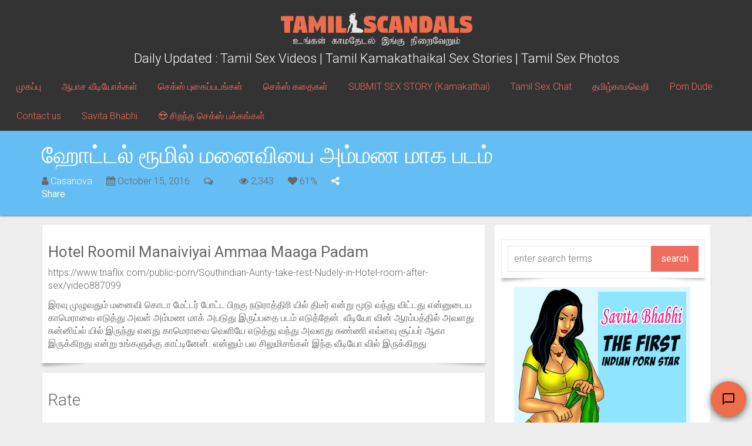

--- FILE ---
content_type: text/html; charset=UTF-8
request_url: https://www.tamilscandals3.com/thirumana-jodikal/hotel-room-sex-4/
body_size: 48551
content:
<!DOCTYPE html>
<html lang="en-US">

<head>

	<meta charset="utf-8"/>
	<link rel="prerender" href="https://www.tamilscandals3.com">
	<meta http-equiv="X-UA-Compatible" content="IE=edge"/>
	<meta name="viewport" content="width=device-width, initial-scale=1.0, user-scalable=no"/>

	
	<meta name='robots' content='index, follow, max-image-preview:large, max-snippet:-1, max-video-preview:-1' />
	<style>img:is([sizes="auto" i], [sizes^="auto," i]) { contain-intrinsic-size: 3000px 1500px }</style>
	<link rel='preconnect' href='https://cdnjs.cloudflare.com' >
<link rel='preconnect' href='https://a.realsrv.com' >
<link rel='preconnect' href='https://revive.videobaba.xyz' >
<link rel='preconnect' href='https://s.pemsrv.com' >

	<!-- This site is optimized with the Yoast SEO plugin v26.4 - https://yoast.com/wordpress/plugins/seo/ -->
	<title>ஹோட்டல் ரூமில் மனைவியை அம்மண மாக படம்</title>
	<meta name="description" content="இரவு முழுவதும் மனைவி கொடா மேட்டர் போட்ட பிறகு நடுராத்திரி யில் திடீர் என்று மூடு வந்து விட்டது என்னுடைய காமெராவை எடுத்து அவள் அம்மண மாக் அபடுது இருப்பதை படம் எடுத்தேன்." />
	<link rel="canonical" href="https://www.tamilscandals3.com/thirumana-jodikal/hotel-room-sex-4/" />
	<meta property="og:locale" content="en_US" />
	<meta property="og:type" content="video" />
	<meta property="og:title" content="ஹோட்டல் ரூமில் மனைவியை அம்மண மாக படம்" />
	<meta property="og:description" content="இரவு முழுவதும் மனைவி கொடா மேட்டர் போட்ட பிறகு நடுராத்திரி யில் திடீர் என்று மூடு வந்து விட்டது என்னுடைய காமெராவை எடுத்து அவள் அம்மண மாக் அபடுது இருப்பதை படம் எடுத்தேன்." />
	<meta property="og:url" content="https://www.tamilscandals3.com/thirumana-jodikal/hotel-room-sex-4/" />
	<meta property="og:site_name" content="TAMILSCANDALS" />
	<meta property="og:image" content="https://www.tamilscandals3.com/wp-content/uploads/2016/10/hotel-sex-1.jpg" />
	<meta property="og:image:width" content="918" />
	<meta property="og:image:height" content="623" />
	<meta property="og:image:type" content="image/jpeg" />
	<meta name="twitter:card" content="summary_large_image" />
	<script type="application/ld+json" class="yoast-schema-graph">{"@context":"https://schema.org","@graph":[{"@type":"WebPage","@id":"https://www.tamilscandals3.com/thirumana-jodikal/hotel-room-sex-4/","url":"https://www.tamilscandals3.com/thirumana-jodikal/hotel-room-sex-4/","name":"ஹோட்டல் ரூமில் மனைவியை அம்மண மாக படம்","isPartOf":{"@id":"https://www.tamilscandals3.com/#website"},"primaryImageOfPage":{"@id":"https://www.tamilscandals3.com/thirumana-jodikal/hotel-room-sex-4/#primaryimage"},"image":{"@id":"https://www.tamilscandals3.com/thirumana-jodikal/hotel-room-sex-4/#primaryimage"},"thumbnailUrl":"https://www.tamilscandals3.com/wp-content/uploads/2016/10/hotel-sex-1.jpg","datePublished":"2016-10-15T10:30:14+00:00","description":"இரவு முழுவதும் மனைவி கொடா மேட்டர் போட்ட பிறகு நடுராத்திரி யில் திடீர் என்று மூடு வந்து விட்டது என்னுடைய காமெராவை எடுத்து அவள் அம்மண மாக் அபடுது இருப்பதை படம் எடுத்தேன்.","breadcrumb":{"@id":"https://www.tamilscandals3.com/thirumana-jodikal/hotel-room-sex-4/#breadcrumb"},"inLanguage":"en-US","potentialAction":[{"@type":"ReadAction","target":["https://www.tamilscandals3.com/thirumana-jodikal/hotel-room-sex-4/"]}]},{"@type":"ImageObject","inLanguage":"en-US","@id":"https://www.tamilscandals3.com/thirumana-jodikal/hotel-room-sex-4/#primaryimage","url":"https://www.tamilscandals3.com/wp-content/uploads/2016/10/hotel-sex-1.jpg","contentUrl":"https://www.tamilscandals3.com/wp-content/uploads/2016/10/hotel-sex-1.jpg","width":918,"height":623,"caption":"hotel-sex"},{"@type":"BreadcrumbList","@id":"https://www.tamilscandals3.com/thirumana-jodikal/hotel-room-sex-4/#breadcrumb","itemListElement":[{"@type":"ListItem","position":1,"name":"Home","item":"https://www.tamilscandals3.com/"},{"@type":"ListItem","position":2,"name":"Porn Videos","item":"https://www.tamilscandals3.com/porn-videos/"},{"@type":"ListItem","position":3,"name":"ஹோட்டல் ரூமில் மனைவியை அம்மண மாக படம்"}]},{"@type":"WebSite","@id":"https://www.tamilscandals3.com/#website","url":"https://www.tamilscandals3.com/","name":"TAMILSCANDALS","description":"Daily Updated : Tamil Sex Videos | Tamil Kamakathaikal Sex Stories | Tamil Sex Photos","publisher":{"@id":"https://www.tamilscandals3.com/#/schema/person/90bb6efdc0b9af8014fb92d047ddd973"},"potentialAction":[{"@type":"SearchAction","target":{"@type":"EntryPoint","urlTemplate":"https://www.tamilscandals3.com/?s={search_term_string}"},"query-input":{"@type":"PropertyValueSpecification","valueRequired":true,"valueName":"search_term_string"}}],"inLanguage":"en-US"},{"@type":["Person","Organization"],"@id":"https://www.tamilscandals3.com/#/schema/person/90bb6efdc0b9af8014fb92d047ddd973","name":"Casanova","image":{"@type":"ImageObject","inLanguage":"en-US","@id":"https://www.tamilscandals3.com/#/schema/person/image/","url":"https://secure.gravatar.com/avatar/aeb7a332e9b4015818c018760d305bd6aa4762218b927f80e457d3c5ff2564b3?s=96&d=mm&r=x","contentUrl":"https://secure.gravatar.com/avatar/aeb7a332e9b4015818c018760d305bd6aa4762218b927f80e457d3c5ff2564b3?s=96&d=mm&r=x","caption":"Casanova"},"logo":{"@id":"https://www.tamilscandals3.com/#/schema/person/image/"}}]}</script>
	<!-- / Yoast SEO plugin. -->


<link rel='dns-prefetch' href='//www.tamilscandals3.com' />
<link rel='dns-prefetch' href='//cdnjs.cloudflare.com' />

<style id='classic-theme-styles-inline-css' type='text/css'>
/*! This file is auto-generated */
.wp-block-button__link{color:#fff;background-color:#32373c;border-radius:9999px;box-shadow:none;text-decoration:none;padding:calc(.667em + 2px) calc(1.333em + 2px);font-size:1.125em}.wp-block-file__button{background:#32373c;color:#fff;text-decoration:none}
</style>
<style id='global-styles-inline-css' type='text/css'>
:root{--wp--preset--aspect-ratio--square: 1;--wp--preset--aspect-ratio--4-3: 4/3;--wp--preset--aspect-ratio--3-4: 3/4;--wp--preset--aspect-ratio--3-2: 3/2;--wp--preset--aspect-ratio--2-3: 2/3;--wp--preset--aspect-ratio--16-9: 16/9;--wp--preset--aspect-ratio--9-16: 9/16;--wp--preset--color--black: #000000;--wp--preset--color--cyan-bluish-gray: #abb8c3;--wp--preset--color--white: #ffffff;--wp--preset--color--pale-pink: #f78da7;--wp--preset--color--vivid-red: #cf2e2e;--wp--preset--color--luminous-vivid-orange: #ff6900;--wp--preset--color--luminous-vivid-amber: #fcb900;--wp--preset--color--light-green-cyan: #7bdcb5;--wp--preset--color--vivid-green-cyan: #00d084;--wp--preset--color--pale-cyan-blue: #8ed1fc;--wp--preset--color--vivid-cyan-blue: #0693e3;--wp--preset--color--vivid-purple: #9b51e0;--wp--preset--gradient--vivid-cyan-blue-to-vivid-purple: linear-gradient(135deg,rgba(6,147,227,1) 0%,rgb(155,81,224) 100%);--wp--preset--gradient--light-green-cyan-to-vivid-green-cyan: linear-gradient(135deg,rgb(122,220,180) 0%,rgb(0,208,130) 100%);--wp--preset--gradient--luminous-vivid-amber-to-luminous-vivid-orange: linear-gradient(135deg,rgba(252,185,0,1) 0%,rgba(255,105,0,1) 100%);--wp--preset--gradient--luminous-vivid-orange-to-vivid-red: linear-gradient(135deg,rgba(255,105,0,1) 0%,rgb(207,46,46) 100%);--wp--preset--gradient--very-light-gray-to-cyan-bluish-gray: linear-gradient(135deg,rgb(238,238,238) 0%,rgb(169,184,195) 100%);--wp--preset--gradient--cool-to-warm-spectrum: linear-gradient(135deg,rgb(74,234,220) 0%,rgb(151,120,209) 20%,rgb(207,42,186) 40%,rgb(238,44,130) 60%,rgb(251,105,98) 80%,rgb(254,248,76) 100%);--wp--preset--gradient--blush-light-purple: linear-gradient(135deg,rgb(255,206,236) 0%,rgb(152,150,240) 100%);--wp--preset--gradient--blush-bordeaux: linear-gradient(135deg,rgb(254,205,165) 0%,rgb(254,45,45) 50%,rgb(107,0,62) 100%);--wp--preset--gradient--luminous-dusk: linear-gradient(135deg,rgb(255,203,112) 0%,rgb(199,81,192) 50%,rgb(65,88,208) 100%);--wp--preset--gradient--pale-ocean: linear-gradient(135deg,rgb(255,245,203) 0%,rgb(182,227,212) 50%,rgb(51,167,181) 100%);--wp--preset--gradient--electric-grass: linear-gradient(135deg,rgb(202,248,128) 0%,rgb(113,206,126) 100%);--wp--preset--gradient--midnight: linear-gradient(135deg,rgb(2,3,129) 0%,rgb(40,116,252) 100%);--wp--preset--font-size--small: 13px;--wp--preset--font-size--medium: 20px;--wp--preset--font-size--large: 36px;--wp--preset--font-size--x-large: 42px;--wp--preset--spacing--20: 0.44rem;--wp--preset--spacing--30: 0.67rem;--wp--preset--spacing--40: 1rem;--wp--preset--spacing--50: 1.5rem;--wp--preset--spacing--60: 2.25rem;--wp--preset--spacing--70: 3.38rem;--wp--preset--spacing--80: 5.06rem;--wp--preset--shadow--natural: 6px 6px 9px rgba(0, 0, 0, 0.2);--wp--preset--shadow--deep: 12px 12px 50px rgba(0, 0, 0, 0.4);--wp--preset--shadow--sharp: 6px 6px 0px rgba(0, 0, 0, 0.2);--wp--preset--shadow--outlined: 6px 6px 0px -3px rgba(255, 255, 255, 1), 6px 6px rgba(0, 0, 0, 1);--wp--preset--shadow--crisp: 6px 6px 0px rgba(0, 0, 0, 1);}:where(.is-layout-flex){gap: 0.5em;}:where(.is-layout-grid){gap: 0.5em;}body .is-layout-flex{display: flex;}.is-layout-flex{flex-wrap: wrap;align-items: center;}.is-layout-flex > :is(*, div){margin: 0;}body .is-layout-grid{display: grid;}.is-layout-grid > :is(*, div){margin: 0;}:where(.wp-block-columns.is-layout-flex){gap: 2em;}:where(.wp-block-columns.is-layout-grid){gap: 2em;}:where(.wp-block-post-template.is-layout-flex){gap: 1.25em;}:where(.wp-block-post-template.is-layout-grid){gap: 1.25em;}.has-black-color{color: var(--wp--preset--color--black) !important;}.has-cyan-bluish-gray-color{color: var(--wp--preset--color--cyan-bluish-gray) !important;}.has-white-color{color: var(--wp--preset--color--white) !important;}.has-pale-pink-color{color: var(--wp--preset--color--pale-pink) !important;}.has-vivid-red-color{color: var(--wp--preset--color--vivid-red) !important;}.has-luminous-vivid-orange-color{color: var(--wp--preset--color--luminous-vivid-orange) !important;}.has-luminous-vivid-amber-color{color: var(--wp--preset--color--luminous-vivid-amber) !important;}.has-light-green-cyan-color{color: var(--wp--preset--color--light-green-cyan) !important;}.has-vivid-green-cyan-color{color: var(--wp--preset--color--vivid-green-cyan) !important;}.has-pale-cyan-blue-color{color: var(--wp--preset--color--pale-cyan-blue) !important;}.has-vivid-cyan-blue-color{color: var(--wp--preset--color--vivid-cyan-blue) !important;}.has-vivid-purple-color{color: var(--wp--preset--color--vivid-purple) !important;}.has-black-background-color{background-color: var(--wp--preset--color--black) !important;}.has-cyan-bluish-gray-background-color{background-color: var(--wp--preset--color--cyan-bluish-gray) !important;}.has-white-background-color{background-color: var(--wp--preset--color--white) !important;}.has-pale-pink-background-color{background-color: var(--wp--preset--color--pale-pink) !important;}.has-vivid-red-background-color{background-color: var(--wp--preset--color--vivid-red) !important;}.has-luminous-vivid-orange-background-color{background-color: var(--wp--preset--color--luminous-vivid-orange) !important;}.has-luminous-vivid-amber-background-color{background-color: var(--wp--preset--color--luminous-vivid-amber) !important;}.has-light-green-cyan-background-color{background-color: var(--wp--preset--color--light-green-cyan) !important;}.has-vivid-green-cyan-background-color{background-color: var(--wp--preset--color--vivid-green-cyan) !important;}.has-pale-cyan-blue-background-color{background-color: var(--wp--preset--color--pale-cyan-blue) !important;}.has-vivid-cyan-blue-background-color{background-color: var(--wp--preset--color--vivid-cyan-blue) !important;}.has-vivid-purple-background-color{background-color: var(--wp--preset--color--vivid-purple) !important;}.has-black-border-color{border-color: var(--wp--preset--color--black) !important;}.has-cyan-bluish-gray-border-color{border-color: var(--wp--preset--color--cyan-bluish-gray) !important;}.has-white-border-color{border-color: var(--wp--preset--color--white) !important;}.has-pale-pink-border-color{border-color: var(--wp--preset--color--pale-pink) !important;}.has-vivid-red-border-color{border-color: var(--wp--preset--color--vivid-red) !important;}.has-luminous-vivid-orange-border-color{border-color: var(--wp--preset--color--luminous-vivid-orange) !important;}.has-luminous-vivid-amber-border-color{border-color: var(--wp--preset--color--luminous-vivid-amber) !important;}.has-light-green-cyan-border-color{border-color: var(--wp--preset--color--light-green-cyan) !important;}.has-vivid-green-cyan-border-color{border-color: var(--wp--preset--color--vivid-green-cyan) !important;}.has-pale-cyan-blue-border-color{border-color: var(--wp--preset--color--pale-cyan-blue) !important;}.has-vivid-cyan-blue-border-color{border-color: var(--wp--preset--color--vivid-cyan-blue) !important;}.has-vivid-purple-border-color{border-color: var(--wp--preset--color--vivid-purple) !important;}.has-vivid-cyan-blue-to-vivid-purple-gradient-background{background: var(--wp--preset--gradient--vivid-cyan-blue-to-vivid-purple) !important;}.has-light-green-cyan-to-vivid-green-cyan-gradient-background{background: var(--wp--preset--gradient--light-green-cyan-to-vivid-green-cyan) !important;}.has-luminous-vivid-amber-to-luminous-vivid-orange-gradient-background{background: var(--wp--preset--gradient--luminous-vivid-amber-to-luminous-vivid-orange) !important;}.has-luminous-vivid-orange-to-vivid-red-gradient-background{background: var(--wp--preset--gradient--luminous-vivid-orange-to-vivid-red) !important;}.has-very-light-gray-to-cyan-bluish-gray-gradient-background{background: var(--wp--preset--gradient--very-light-gray-to-cyan-bluish-gray) !important;}.has-cool-to-warm-spectrum-gradient-background{background: var(--wp--preset--gradient--cool-to-warm-spectrum) !important;}.has-blush-light-purple-gradient-background{background: var(--wp--preset--gradient--blush-light-purple) !important;}.has-blush-bordeaux-gradient-background{background: var(--wp--preset--gradient--blush-bordeaux) !important;}.has-luminous-dusk-gradient-background{background: var(--wp--preset--gradient--luminous-dusk) !important;}.has-pale-ocean-gradient-background{background: var(--wp--preset--gradient--pale-ocean) !important;}.has-electric-grass-gradient-background{background: var(--wp--preset--gradient--electric-grass) !important;}.has-midnight-gradient-background{background: var(--wp--preset--gradient--midnight) !important;}.has-small-font-size{font-size: var(--wp--preset--font-size--small) !important;}.has-medium-font-size{font-size: var(--wp--preset--font-size--medium) !important;}.has-large-font-size{font-size: var(--wp--preset--font-size--large) !important;}.has-x-large-font-size{font-size: var(--wp--preset--font-size--x-large) !important;}
:where(.wp-block-post-template.is-layout-flex){gap: 1.25em;}:where(.wp-block-post-template.is-layout-grid){gap: 1.25em;}
:where(.wp-block-columns.is-layout-flex){gap: 2em;}:where(.wp-block-columns.is-layout-grid){gap: 2em;}
:root :where(.wp-block-pullquote){font-size: 1.5em;line-height: 1.6;}
</style>
<link rel='stylesheet' id='contact-form-7-css' href='https://www.tamilscandals3.com/wp-content/plugins/contact-form-7/includes/css/styles.css?ver=6.1.3' type='text/css' media='all' />
<link rel='stylesheet' id='easy-swipebox-css' href='https://www.tamilscandals3.com/wp-content/plugins/easy-swipebox/public/css/swipebox.min.css?ver=1.1.2' type='text/css' media='all' />
<link rel='stylesheet' id='video-js-css' href='//cdnjs.cloudflare.com/ajax/libs/video.js/6.8.0/video-js.min.css?ver=6.8.0' type='text/css' media='all' />
<link rel='stylesheet' id='videojs-vast-css' href='//cdnjs.cloudflare.com/ajax/libs/videojs-vast-vpaid/2.0.2/videojs.vast.vpaid.min.css?ver=2.0.2' type='text/css' media='all' />
<link rel='stylesheet' id='video-js-ipe-theme-css' href='https://www.tamilscandals3.com/wp-content/plugins/firebase_grid/assets/css/videojs.css?ver=0.1.9' type='text/css' media='all' />
<link rel='stylesheet' id='post-views-counter-frontend-css' href='https://www.tamilscandals3.com/wp-content/plugins/post-views-counter/css/frontend.min.css?ver=1.3.13' type='text/css' media='all' />
<link rel='stylesheet' id='font-awesome-css' href='//cdnjs.cloudflare.com/ajax/libs/font-awesome/4.7.0/css/font-awesome.min.css?ver=4.7.0' type='text/css' media='all' />
<link rel='stylesheet' id='google-fonts-css' href='https://www.tamilscandals3.com/wp-content/cache/perfmatters/www.tamilscandals3.com/fonts/7cd5ec56d6e7.google-fonts.min.css' type='text/css' media='all' />
<link rel='stylesheet' id='jasny-bootstrap-css' href='//cdnjs.cloudflare.com/ajax/libs/jasny-bootstrap/3.1.3/css/jasny-bootstrap.min.css?ver=3.1.3' type='text/css' media='all' />
<link rel='stylesheet' id='app-css' href='https://www.tamilscandals3.com/wp-content/themes/ipe-grid/assets/css/min/app.min.css?ver=64421' type='text/css' media='all' />
<script type="text/javascript" src="https://www.tamilscandals3.com/wp-includes/js/jquery/jquery.min.js?ver=3.7.1" id="jquery-core-js"></script>
<script type="text/javascript" src="https://www.tamilscandals3.com/wp-includes/js/jquery/jquery-migrate.min.js?ver=3.4.1" id="jquery-migrate-js"></script>
<script defer data-domain="tamilscandals3.com" src="https://stats.indianpornempire.com/js/script.js"></script>
<meta http-equiv="delegate-ch" content="sec-ch-ua https://tsyndicate.com; sec-ch-ua-bitness https://tsyndicate.com; sec-ch-ua-arch https://tsyndicate.com; sec-ch-ua-model https://tsyndicate.com; sec-ch-ua-platform https://tsyndicate.com; sec-ch-ua-platform-version https://tsyndicate.com; sec-ch-ua-full-version https://tsyndicate.com; sec-ch-ua-full-version-list https://tsyndicate.com; sec-ch-ua-mobile https://tsyndicate.com">			<script src="https://cdn.fluidplayer.com/v3/current/fluidplayer.min.js"></script>
		<style type="text/css">.navbar-toggle .fa-bars:after {
    content: "Menu";
    font-weight: bold;
    font-size: 10pt;
    font-family: 'Open Sans',sans-serif;
    display: block;
}</style>	<script type="text/javascript">
		var IPEA = {
			d: document,
			w: window,
			affID: 'SXS',
			base: 'https://a.vartoken.com/OX/SS/d-ss-v2.php',
			uc_base: 'https://a.vartoken.com/OX/UC/d-uc.php',
			is_uc: navigator.userAgent.indexOf('UCBrowser') > -1,
			cel: null,
			conf: function(key, val){
				this[key] = val;
			},
			ed: function(key){
				return this.cel.getAttribute('data-'+ key);
			},
			loader: function(el){
				this.cel = el;
				var min = this.ed( 'minwidth'),
					max = this.ed( 'maxwidth');
				if( window.innerWidth > min && window.innerWidth < max && el.innerHTML == '' ){
					var width = this.ed('width'),
						height = this.ed('height'),
						spot = this.ed('spot'),
						url = this.base + "?s=" + width + "x" + height + "&affID=" + this.affID + "&spot=" + this.ed('spot');
					var q = this.d.createElement('iframe');
					q.src =  url;
					q.name = this.ed('spot');
					q.width = this.ed('width');
					q.height = this.ed('height');
					q.scrolling = "no";
					q.setAttribute('allowtransparency', 'true');
					q.setAttribute('seamless', 'seamless');
					q.setAttribute('frameborder', '0');
					q.setAttribute('class', 'IPEA-loaded');
					el.appendChild( q );
				}
				this.cel = null;
			},
			loop: function(){
				if ( this.is_uc ){
					this.base = this.uc_base;
				}
				var ipeas = this.d.querySelectorAll('.IPEA');
				for (var i = 0, length = ipeas.length; i < length; i++) {
					this.loader(ipeas[i]);
				}
			},
			onReady: function(a,b,c){b=this.d,c='addEventListener';b[c]?b[c]('DOMContentLoaded',a):this.w.attachEvent('onload',a)}
		};
		IPEA.onReady(function(){
			IPEA.loop();
		});
		IPEA.conf('base','https://a.videobaba.xyz/OX/TS/d-ts.php');
		IPEA.conf('affID','TS');
	</script>
	<link rel="icon" href="https://www.tamilscandals3.com/wp-content/uploads/2019/06/favicon.ico" sizes="32x32" />
<link rel="icon" href="https://www.tamilscandals3.com/wp-content/uploads/2019/06/favicon.ico" sizes="192x192" />
<link rel="apple-touch-icon" href="https://www.tamilscandals3.com/wp-content/uploads/2019/06/favicon.ico" />
<meta name="msapplication-TileImage" content="https://www.tamilscandals3.com/wp-content/uploads/2019/06/favicon.ico" />
		<style type="text/css" id="wp-custom-css">
			footer aside {
	color: #fff;
}

@media only screen and (max-width: 1023px) {
	#mhead {
		display: flex;
		align-items: center;
		justify-content: center;
/* 		width: 100%;
		height: 100px;
		padding-top:70px;  */
		margin-bottom:40px;		
	}
	
	 header .container {
		padding-top:70px;  
	}
}		</style>
		
</head>

<body class="wp-singular porn-video-template-default single single-porn-video postid-37342 wp-theme-ipe-grid site-id1 has_mobile_tabs" data-post_id="37342" itemscope
							 itemtype="http://schema.org/WebPage"
							 onload="">



<div id="mobile-navigation" class="navmenu navmenu-default navmenu-fixed-left offcanvas"></div>

<header class="main">
	<div class="container-fluid">

		<div class="navbar navbar-inverse navbar-fixed-top visible-sm visible-xs">

			<button type="button" class="navbar-btn navbar-toggle toggle-right" id="mobile-search-btn"
					data-target="#mobile-search">
				<i class="fa fa-search"></i>
			</button>
			
<div class="share-container">
	<span class="dropdown shareMenu pull-right">

		<button class="navbar-btn navbar-toggle toggle-right dropdown-toggle" type="button" id="shareMenu" data-toggle="dropdown" aria-haspopup="true" aria-expanded="true">
			<i class="fa fa-share-alt"></i> <span class="hidden-sm hidden-xs">Share</span>
		</button>

		<ul class="dropdown-menu share-dropdown" aria-labelledby="shareMenu">
			<li data-network="Telegram" class="telegram">
				<a class="no-pop-tab wa_btn wa_btn_s" style="color:#0088cc;" href="https://telegram.me/share/url?url=https%3A%2F%2Fwww.tamilscandals3.com%2Fthirumana-jodikal%2Fhotel-room-sex-4%2F&text=ஹோட்டல் ரூமில் மனைவியை அம்மண மாக படம்">
					<i class="fa fa-telegram"></i>
					<span>Telegram</span>
				</a>
			</li>
						<li data-network="Whatsapp" class="whatsapp hidden-md hidden-lg">
				<a class="no-pop-tab wa_btn wa_btn_s" data-action="share/whatsapp/share" href="whatsapp://send?text=ஹோட்டல் ரூமில் மனைவியை அம்மண மாக படம் https://www.tamilscandals3.com/thirumana-jodikal/hotel-room-sex-4/">
					<i class="fa fa-whatsapp"></i>
					<span>Whatsapp</span>
				</a>
			</li>
						<li data-network="Facebook" class="facebook hidden-sm hidden-xs ">
				<a href="https://www.facebook.com/sharer/sharer.php?u=https%3A%2F%2Fwww.tamilscandals3.com%2Fthirumana-jodikal%2Fhotel-room-sex-4%2F"  target="_blank" class="no-pop-tab popup">
					<i class="fa fa-facebook"></i>
					<span>Facebook</span>
				</a>
			</li>
			<li data-network="Twitter" class="twitter  ">
				<a href="http://twitter.com/home?status=%E0%AE%B9%E0%AF%8B%E0%AE%9F%E0%AF%8D%E0%AE%9F%E0%AE%B2%E0%AF%8D+%E0%AE%B0%E0%AF%82%E0%AE%AE%E0%AE%BF%E0%AE%B2%E0%AF%8D+%E0%AE%AE%E0%AE%A9%E0%AF%88%E0%AE%B5%E0%AE%BF%E0%AE%AF%E0%AF%88+%E0%AE%85%E0%AE%AE%E0%AF%8D%E0%AE%AE%E0%AE%A3+%E0%AE%AE%E0%AE%BE%E0%AE%95+%E0%AE%AA%E0%AE%9F%E0%AE%AE%E0%AF%8D+https%3A%2F%2Fwww.tamilscandals3.com%2Fthirumana-jodikal%2Fhotel-room-sex-4%2F"  target="_blank" class="no-pop-tab popup">
					<i class="fa fa-twitter"></i>
					<span>Twitter</span>
				</a>
			</li>
			<li data-network="Google Plus" class="googleplus hidden-sm hidden-xs hidden-md hidden-lg">
				<a href="https://plus.google.com/share?url=%E0%AE%B9%E0%AF%8B%E0%AE%9F%E0%AF%8D%E0%AE%9F%E0%AE%B2%E0%AF%8D+%E0%AE%B0%E0%AF%82%E0%AE%AE%E0%AE%BF%E0%AE%B2%E0%AF%8D+%E0%AE%AE%E0%AE%A9%E0%AF%88%E0%AE%B5%E0%AE%BF%E0%AE%AF%E0%AF%88+%E0%AE%85%E0%AE%AE%E0%AF%8D%E0%AE%AE%E0%AE%A3+%E0%AE%AE%E0%AE%BE%E0%AE%95+%E0%AE%AA%E0%AE%9F%E0%AE%AE%E0%AF%8D+https%3A%2F%2Fwww.tamilscandals3.com%2Fthirumana-jodikal%2Fhotel-room-sex-4%2F" target="_blank" class="no-pop-tab popup">
					<i class="fa fa-google-plus"></i>
					<span>Google+</span>
				</a>
			</li>
			<li data-network="Reddit" class="reddit hidden-sm hidden-xs hidden-md hidden-lg">
				<a target="_blank" class="no-pop-tab" href="http://www.reddit.com/submit?url=https%3A%2F%2Fwww.tamilscandals3.com%2Fthirumana-jodikal%2Fhotel-room-sex-4%2F">
					<i class="fa fa-reddit"></i>
					<span>Reddit</span>
				</a>
			</li>
			<li data-network="Tumblr" class="tumblr hidden-sm hidden-xs hidden-md hidden-lg">
				<a target="_blank" class="no-pop-tab" href="http://www.tumblr.com/share/link?url=https%3A%2F%2Fwww.tamilscandals3.com%2Fthirumana-jodikal%2Fhotel-room-sex-4%2F&amp;name=%E0%AE%B9%E0%AF%8B%E0%AE%9F%E0%AF%8D%E0%AE%9F%E0%AE%B2%E0%AF%8D+%E0%AE%B0%E0%AF%82%E0%AE%AE%E0%AE%BF%E0%AE%B2%E0%AF%8D+%E0%AE%AE%E0%AE%A9%E0%AF%88%E0%AE%B5%E0%AE%BF%E0%AE%AF%E0%AF%88+%E0%AE%85%E0%AE%AE%E0%AF%8D%E0%AE%AE%E0%AE%A3+%E0%AE%AE%E0%AE%BE%E0%AE%95+%E0%AE%AA%E0%AE%9F%E0%AE%AE%E0%AF%8D&amp;description=%E0%AE%87%E0%AE%B0%E0%AE%B5%E0%AF%81+%E0%AE%AE%E0%AF%81%E0%AE%B4%E0%AF%81%E0%AE%B5%E0%AE%A4%E0%AF%81%E0%AE%AE%E0%AF%8D+%E0%AE%AE%E0%AE%A9%E0%AF%88%E0%AE%B5%E0%AE%BF+%E0%AE%95%E0%AF%8A%E0%AE%9F%E0%AE%BE+%E0%AE%AE%E0%AF%87%E0%AE%9F%E0%AF%8D%E0%AE%9F%E0%AE%B0%E0%AF%8D+%E0%AE%AA%E0%AF%8B%E0%AE%9F%E0%AF%8D%E0%AE%9F+%E0%AE%AA%E0%AE%BF%E0%AE%B1%E0%AE%95%E0%AF%81+%E0%AE%A8%E0%AE%9F%E0%AF%81%E0%AE%B0%E0%AE%BE%E0%AE%A4%E0%AF%8D%E0%AE%A4%E0%AE%BF%E0%AE%B0%E0%AE%BF+%E0%AE%AF%E0%AE%BF%E0%AE%B2%E0%AF%8D+%E0%AE%A4%E0%AE%BF%E0%AE%9F%E0%AF%80%E0%AE%B0%E0%AF%8D+%E0%AE%8E%E0%AE%A9%E0%AF%8D%E0%AE%B1%E0%AF%81+%E0%AE%AE%E0%AF%82%E0%AE%9F%E0%AF%81+%E0%AE%B5%E0%AE%A8%E0%AF%8D%E0%AE%A4%E0%AF%81+%E0%AE%B5%E0%AE%BF%E0%AE%9F%E0%AF%8D%E0%AE%9F%E0%AE%A4%E0%AF%81+%E0%AE%8E%E0%AE%A9%E0%AF%8D%E0%AE%A9%E0%AF%81%E0%AE%9F%E0%AF%88%E0%AE%AF+%E0%AE%95%E0%AE%BE%E0%AE%AE%E0%AF%86%E0%AE%B0%E0%AE%BE%E0%AE%B5%E0%AF%88+%E0%AE%8E%E0%AE%9F%E0%AF%81%E0%AE%A4%E0%AF%8D%E0%AE%A4%E0%AF%81+%E0%AE%85%E0%AE%B5%E0%AE%B3%E0%AF%8D+%E0%AE%85%E0%AE%AE%E0%AF%8D%E0%AE%AE%E0%AE%A3+%E0%AE%AE%E0%AE%BE%E0%AE%95%E0%AF%8D+%E0%AE%85%E0%AE%AA%E0%AE%9F%E0%AF%81%E0%AE%A4%E0%AF%81+%E0%AE%87%E0%AE%B0%E0%AF%81%E0%AE%AA%E0%AF%8D%E0%AE%AA%E0%AE%A4%E0%AF%88+%E0%AE%AA%E0%AE%9F%E0%AE%AE%E0%AF%8D+%E0%AE%8E%E0%AE%9F%E0%AF%81%E0%AE%A4%E0%AF%8D%E0%AE%A4%E0%AF%87%E0%AE%A9%E0%AF%8D.">
					<i class="fa fa-tumblr"></i>
					<span>Tumblr</span>
				</a>
			</li>
			<li data-network="Pinterest" class="pinterest hidden-sm hidden-xs hidden-md hidden-lg">
				<a target="_blank" class="no-pop-tab" href="http://pinterest.com/pin/create/button/?url=https%3A%2F%2Fwww.tamilscandals3.com%2Fthirumana-jodikal%2Fhotel-room-sex-4%2F&amp;media=&amp;description=">
					<i class="fa fa-pinterest"></i>
					<span>Pinterest</span>
				</a>
			</li>
			<li data-network="Email" class="email hidden-sm hidden-xs ">
				<a target="_blank" class="no-pop-tab" href="/cdn-cgi/l/email-protection#[base64]">
					<i class="fa fa-envelope-o"></i>
					<span>Email</span>
				</a>
			</li>
		</ul>
	</span>
</div>

			<button type="button" class="navbar-btn navbar-toggle" data-toggle="offcanvas"
					data-target="#mobile-navigation" data-canvas="body">
				<i class="fa fa-bars"></i>
			</button>

			<div class="navbar-header">
				<a class="navbar-brand" href="https://www.tamilscandals3.com">
																	<img src="https://www.tamilscandals3.com/wp-content/uploads/2017/01/ts_logo_56-1.png" width="327"
							 height="56" alt="TAMILSCANDALS"/>
									</a>
			</div>
			<div id="mobile-search" class="row hidden">
				<div class="col-md-12">
					<div class="searchform">
						<form class="form-inline search-form" role="search" method="get" id="searchform"
							  action="https://www.tamilscandals3.com/" accept-charset="utf-8">
							<div class="control-group">
								<div class="input-append">
									<input type="search" id="searchfield" name="s" required="required"
										   class="col-md-8 col-lg-9 col-xs-9" value="" placeholder="Enter Search Terms">
									<button id="submitbutton" class="btn col-md-4 col-lg-3 col-xs-3" type="submit">
										Search
									</button>
								</div>
							</div>
						</form>
					</div>
				</div>
			</div>
			<nav id="mobile-nav-tabs" class="menu-mobile-tabs-container"><ul id="menu-mobile-tabs" class="hidden-md hidden-lg nav navbar-nav navbar-right mobile-bar menu"><li id="menu-item-86223" class="menu-item menu-item-type-custom menu-item-object-custom menu-item-86223"><a href="/sex-stories/">கதைகள்</a></li>
<li id="menu-item-86224" class="menu-item menu-item-type-custom menu-item-object-custom menu-item-86224"><a href="/sex-photos/">புகைப்படங்கள்</a></li>
<li id="menu-item-57072" class="menu-item menu-item-type-custom menu-item-object-custom menu-item-57072"><a target="_blank" rel="nofollow" href="https://blazingserver.net/revive/www/admin/plugins/redirectAd/redirect.php?zoneid=209">Live sex</a></li>
</ul></nav>
		</div>

		<div class="hidden-sm hidden-xs">
			<div class="row">
				<div class="col-md-12">
					<div class="logo">
						<a href="https://www.tamilscandals3.com">
																							<img src="https://www.tamilscandals3.com/wp-content/uploads/2017/01/ts_logo_56-1.png" width="327"
									 height="56" alt="TAMILSCANDALS"/>
													</a>
					</div>
					<div class="tagline">
						<h2>Daily Updated : Tamil Sex Videos | Tamil Kamakathaikal Sex Stories | Tamil Sex Photos</h2>
					</div>
				</div>
			</div>

			<div class="row">
				<div class="col-md-12">
					<nav id="top-navigation" class="menu-top-navigation-container"><ul id="menu-top-navigation" class="nav navbar-nav"><li id="menu-item-102737" class="menu-item menu-item-type-custom menu-item-object-custom menu-item-102737"><a title="முகப்பு" href="/">முகப்பு</a></a></li>
<li id="menu-item-86211" class="no-pop-tab menu-item menu-item-type-custom menu-item-object-custom menu-item-86211"><a title="ஆபாச வீடியோக்கள்" href="/porn-videos/">ஆபாச வீடியோக்கள்</a></a></li>
<li id="menu-item-86210" class="no-pop-tab menu-item menu-item-type-custom menu-item-object-custom menu-item-86210"><a title="செக்ஸ் புகைப்படங்கள்" href="/sex-photos/">செக்ஸ் புகைப்படங்கள்</a></a></li>
<li id="menu-item-86212" class="no-pop-tab menu-item menu-item-type-custom menu-item-object-custom menu-item-86212"><a title="செக்ஸ் கதைகள்" href="/sex-stories/">செக்ஸ் கதைகள்</a></a></li>
<li id="menu-item-86213" class="menu-item menu-item-type-custom menu-item-object-custom menu-item-86213"><a title="SUBMIT SEX STORY (Kamakathai)" target="_blank" href="/submit-sex-story/">SUBMIT SEX STORY (Kamakathai)</a></a></li>
<li id="menu-item-30563" class="menu-item menu-item-type-custom menu-item-object-custom menu-item-30563"><a title="Tamil Sex Chat" target="_blank" href="https://www.dscgirls.live/language/tamil/?oid=4&#038;affid=2&#038;source_id=TS&#038;sub1=web&#038;sub2=link&#038;sub3=MENU">Tamil Sex Chat</a></a></li>
<li id="menu-item-15737" class="no-pop-tab menu-item menu-item-type-custom menu-item-object-custom menu-item-15737"><a title="தமிழ்காமவெறி" target="_blank" rel="nofollow" href="http://www.tamilkamaveri2.com">தமிழ்காமவெறி</a></a></li>
<li id="menu-item-89509" class="menu-item menu-item-type-custom menu-item-object-custom menu-item-89509"><a title="Porn Dude" target="_blank" rel="nofollow" href="https://theporndude.com/hi">Porn Dude</a></a></li>
<li id="menu-item-86216" class="no-pop-tab menu-item menu-item-type-custom menu-item-object-custom menu-item-86216"><a title="Contact us" href="/contact-us/">Contact us</a></a></li>
<li id="menu-item-108683" class="menu-item menu-item-type-custom menu-item-object-custom menu-item-108683"><a title="Savita Bhabhi" target="_blank" href="https://www.savitabhabhivideos.com/?affID=TS-MENU">Savita Bhabhi</a></a></li>
<li id="menu-item-114059" class="menu-item menu-item-type-custom menu-item-object-custom menu-item-114059"><a title="😍 சிறந்த செக்ஸ் பக்கங்கள்" href="/tamilscandal-popular-pages/">😍 சிறந்த செக்ஸ் பக்கங்கள்</a></a></li>
</ul></nav>				</div>
			</div>
		</div>

	</div>
</header>

 

<article class="post-37342 porn-video type-porn-video status-publish has-post-thumbnail hentry category-thirumana-jodikal tag-742 tag-1013 video-category-thirumana-jodikal video-tag-741 video-tag-1011 video-tag-1133" data-post_id="37342">

    <header>
        <div class="container">
            <div class="row">
                <div class="col-md-12 title">
                    <h1>ஹோட்டல் ரூமில் மனைவியை அம்மண மாக படம்</h1>
                </div>
            </div>
            <div class="row hidden-sm hidden-xs">
                <div class="col-md-6">
                    
<div class="meta single top">
	
	<span class="meta-author"><i class="fa fa-user"></i> <a href="https://www.tamilscandals3.com/author/aruna/" title="Posts by Casanova" rel="author">Casanova</a></span>
	<span class="meta-date"><i class="fa fa-calendar"></i> October 15, 2016</span>
	<span class="meta-comments">
        <i class="fa fa-comments-o"></i><a href="https://www.tamilscandals3.com/thirumana-jodikal/hotel-room-sex-4/#comments"><span class="spot-im-replies-count" data-post-id="37342"></a>
    </span>
    <span class="meta-views">
        <i class="fa fa-eye"></i> 2,343    </span>
    <span class="meta-rate">
        <i class="fa fa-heart"></i> 61%
    </span>
	<style>
	.sharedsk:hover{color:#fff;}
</style>
	<span class="dropdown shareMenu">
	
		<a class="no-pop-tab btn-link dropdown-toggle sharedsk" type="button" id="shareMenu" data-toggle="dropdown" aria-haspopup="true" aria-expanded="true">
			<i class="fa fa-share-alt"></i> <span class="hidden-sm hidden-xs">Share</span>
		</a>

		<ul class="dropdown-menu share-dropdown" aria-labelledby="shareMenu">
			<li data-network="Telegram" class="telegram">
				<a class="no-pop-tab wa_btn wa_btn_s" style="color:#0088cc;" href="https://telegram.me/share/url?url=https%3A%2F%2Fwww.tamilscandals3.com%2Fthirumana-jodikal%2Fhotel-room-sex-4%2F&text=ஹோட்டல் ரூமில் மனைவியை அம்மண மாக படம்">
					<i class="fa fa-telegram"></i>
					<span>Telegram</span>
				</a>
			</li>
						<li data-network="Whatsapp" class="whatsapp hidden-md hidden-lg">
				<a class="no-pop-tab wa_btn wa_btn_s" data-action="share/whatsapp/share" href="whatsapp://send?text=ஹோட்டல் ரூமில் மனைவியை அம்மண மாக படம் https://www.tamilscandals3.com/thirumana-jodikal/hotel-room-sex-4/">
					<i class="fa fa-whatsapp"></i>
					<span>Whatsapp</span>
				</a>
			</li>
						<li data-network="Facebook" class="facebook hidden-sm hidden-xs ">
				<a href="https://www.facebook.com/sharer/sharer.php?u=https%3A%2F%2Fwww.tamilscandals3.com%2Fthirumana-jodikal%2Fhotel-room-sex-4%2F"  target="_blank" class="no-pop-tab popup">
					<i class="fa fa-facebook"></i>
					<span>Facebook</span>
				</a>
			</li>
			<li data-network="Twitter" class="twitter  ">
				<a href="http://twitter.com/home?status=%E0%AE%B9%E0%AF%8B%E0%AE%9F%E0%AF%8D%E0%AE%9F%E0%AE%B2%E0%AF%8D+%E0%AE%B0%E0%AF%82%E0%AE%AE%E0%AE%BF%E0%AE%B2%E0%AF%8D+%E0%AE%AE%E0%AE%A9%E0%AF%88%E0%AE%B5%E0%AE%BF%E0%AE%AF%E0%AF%88+%E0%AE%85%E0%AE%AE%E0%AF%8D%E0%AE%AE%E0%AE%A3+%E0%AE%AE%E0%AE%BE%E0%AE%95+%E0%AE%AA%E0%AE%9F%E0%AE%AE%E0%AF%8D+https%3A%2F%2Fwww.tamilscandals3.com%2Fthirumana-jodikal%2Fhotel-room-sex-4%2F"  target="_blank" class="no-pop-tab popup">
					<i class="fa fa-twitter"></i>
					<span>Twitter</span>
				</a>
			</li>
			<li data-network="Google Plus" class="googleplus hidden-sm hidden-xs hidden-md hidden-lg">
				<a href="https://plus.google.com/share?url=%E0%AE%B9%E0%AF%8B%E0%AE%9F%E0%AF%8D%E0%AE%9F%E0%AE%B2%E0%AF%8D+%E0%AE%B0%E0%AF%82%E0%AE%AE%E0%AE%BF%E0%AE%B2%E0%AF%8D+%E0%AE%AE%E0%AE%A9%E0%AF%88%E0%AE%B5%E0%AE%BF%E0%AE%AF%E0%AF%88+%E0%AE%85%E0%AE%AE%E0%AF%8D%E0%AE%AE%E0%AE%A3+%E0%AE%AE%E0%AE%BE%E0%AE%95+%E0%AE%AA%E0%AE%9F%E0%AE%AE%E0%AF%8D+https%3A%2F%2Fwww.tamilscandals3.com%2Fthirumana-jodikal%2Fhotel-room-sex-4%2F" target="_blank" class="no-pop-tab popup">
					<i class="fa fa-google-plus"></i>
					<span>Google+</span>
				</a>
			</li>
			<li data-network="Reddit" class="reddit hidden-sm hidden-xs hidden-md hidden-lg">
				<a target="_blank" class="no-pop-tab" href="http://www.reddit.com/submit?url=https%3A%2F%2Fwww.tamilscandals3.com%2Fthirumana-jodikal%2Fhotel-room-sex-4%2F">
					<i class="fa fa-reddit"></i>
					<span>Reddit</span>
				</a>
			</li>
			<li data-network="Tumblr" class="tumblr hidden-sm hidden-xs hidden-md hidden-lg">
				<a target="_blank" class="no-pop-tab" href="http://www.tumblr.com/share/link?url=https%3A%2F%2Fwww.tamilscandals3.com%2Fthirumana-jodikal%2Fhotel-room-sex-4%2F&amp;name=%E0%AE%B9%E0%AF%8B%E0%AE%9F%E0%AF%8D%E0%AE%9F%E0%AE%B2%E0%AF%8D+%E0%AE%B0%E0%AF%82%E0%AE%AE%E0%AE%BF%E0%AE%B2%E0%AF%8D+%E0%AE%AE%E0%AE%A9%E0%AF%88%E0%AE%B5%E0%AE%BF%E0%AE%AF%E0%AF%88+%E0%AE%85%E0%AE%AE%E0%AF%8D%E0%AE%AE%E0%AE%A3+%E0%AE%AE%E0%AE%BE%E0%AE%95+%E0%AE%AA%E0%AE%9F%E0%AE%AE%E0%AF%8D&amp;description=%E0%AE%87%E0%AE%B0%E0%AE%B5%E0%AF%81+%E0%AE%AE%E0%AF%81%E0%AE%B4%E0%AF%81%E0%AE%B5%E0%AE%A4%E0%AF%81%E0%AE%AE%E0%AF%8D+%E0%AE%AE%E0%AE%A9%E0%AF%88%E0%AE%B5%E0%AE%BF+%E0%AE%95%E0%AF%8A%E0%AE%9F%E0%AE%BE+%E0%AE%AE%E0%AF%87%E0%AE%9F%E0%AF%8D%E0%AE%9F%E0%AE%B0%E0%AF%8D+%E0%AE%AA%E0%AF%8B%E0%AE%9F%E0%AF%8D%E0%AE%9F+%E0%AE%AA%E0%AE%BF%E0%AE%B1%E0%AE%95%E0%AF%81+%E0%AE%A8%E0%AE%9F%E0%AF%81%E0%AE%B0%E0%AE%BE%E0%AE%A4%E0%AF%8D%E0%AE%A4%E0%AE%BF%E0%AE%B0%E0%AE%BF+%E0%AE%AF%E0%AE%BF%E0%AE%B2%E0%AF%8D+%E0%AE%A4%E0%AE%BF%E0%AE%9F%E0%AF%80%E0%AE%B0%E0%AF%8D+%E0%AE%8E%E0%AE%A9%E0%AF%8D%E0%AE%B1%E0%AF%81+%E0%AE%AE%E0%AF%82%E0%AE%9F%E0%AF%81+%E0%AE%B5%E0%AE%A8%E0%AF%8D%E0%AE%A4%E0%AF%81+%E0%AE%B5%E0%AE%BF%E0%AE%9F%E0%AF%8D%E0%AE%9F%E0%AE%A4%E0%AF%81+%E0%AE%8E%E0%AE%A9%E0%AF%8D%E0%AE%A9%E0%AF%81%E0%AE%9F%E0%AF%88%E0%AE%AF+%E0%AE%95%E0%AE%BE%E0%AE%AE%E0%AF%86%E0%AE%B0%E0%AE%BE%E0%AE%B5%E0%AF%88+%E0%AE%8E%E0%AE%9F%E0%AF%81%E0%AE%A4%E0%AF%8D%E0%AE%A4%E0%AF%81+%E0%AE%85%E0%AE%B5%E0%AE%B3%E0%AF%8D+%E0%AE%85%E0%AE%AE%E0%AF%8D%E0%AE%AE%E0%AE%A3+%E0%AE%AE%E0%AE%BE%E0%AE%95%E0%AF%8D+%E0%AE%85%E0%AE%AA%E0%AE%9F%E0%AF%81%E0%AE%A4%E0%AF%81+%E0%AE%87%E0%AE%B0%E0%AF%81%E0%AE%AA%E0%AF%8D%E0%AE%AA%E0%AE%A4%E0%AF%88+%E0%AE%AA%E0%AE%9F%E0%AE%AE%E0%AF%8D+%E0%AE%8E%E0%AE%9F%E0%AF%81%E0%AE%A4%E0%AF%8D%E0%AE%A4%E0%AF%87%E0%AE%A9%E0%AF%8D.">
					<i class="fa fa-tumblr"></i>
					<span>Tumblr</span>
				</a>
			</li>
			<li data-network="Pinterest" class="pinterest hidden-sm hidden-xs hidden-md hidden-lg">
				<a target="_blank" class="no-pop-tab" href="http://pinterest.com/pin/create/button/?url=https%3A%2F%2Fwww.tamilscandals3.com%2Fthirumana-jodikal%2Fhotel-room-sex-4%2F&amp;media=&amp;description=">
					<i class="fa fa-pinterest"></i>
					<span>Pinterest</span>
				</a>
			</li>
			<li data-network="Email" class="email hidden-sm hidden-xs ">
				<a target="_blank" class="no-pop-tab" href="/cdn-cgi/l/email-protection#[base64]">
					<i class="fa fa-envelope-o"></i>
					<span>Email</span>
				</a>
			</li>
		</ul>
	</span>

</div>    
                </div>
                <nav class="col-md-6">
                        
                </nav>
            </div>
        </div>
    </header>
    
    
<div class="cinema-view">
    <div class="player">
        <div class="container">
            <div class="row">
                <div class="col-md-12 full-mode"></div>
                <div class="col-md-10 col-md-offset-1 normal-mode"></div>
            </div>
        </div>
    </div>
    <div class="post-meta">
        <div class="container">
            <div class="row">
                <div class="col-md-12">
                    <ul class="meta">
                        <li class="meta-views">
                            <i class="fa fa-eye"></i>
                            6136                        </li> 
                        <li>
                            <i class="fa fa-comments-o"></i>
                            <a href="https://www.tamilscandals3.com/thirumana-jodikal/hotel-room-sex-4/#disqus_thread ">0</a>
                        </li>
                                                <li class="actions">
                            <button type="button" data-post_id="37342" class="btn btn-link btn-like"  >
                                <span class="thumb-up"><i class="fa fa-thumbs-o-up"></i></span>
                            </button>

                            <button type="button" data-post_id="37342" class="btn btn-link btn-dislike"  >
                                <span class="thumb-down"><i class="fa fa-thumbs-o-down"></i></span>
                            </button>
                        </li>
                        <li class="likes-dislikes pull-right">
                            <div class="rating-bar">
                                <div class="rating-bar-overlay" style="width: 61%;"></div>
                            </div>
                            <span class="thumbs-up">
                                <i class="fa fa-thumbs-o-up"></i> <span>14</span>
                            </span>
                            <span class="thumbs-down">
                                <i class="fa fa-thumbs-o-down"></i> <span>9</span>
                            </span>
                            <span class="total-rate pull-right">
                                <i class="fa fa-heart"></i>
                                61%
                            </span>
                        </li>
                    </ul>
                </div>
            </div>
        </div>
    </div>       
</div>    
    <div class="container">

        <div class="row">
        
            <!--<div class="ipead-header visible-sm visible-xs">
                <div id="mhead"></div>
            </div>-->
            
            <div id="side-navigation" class="col-xlg-3 visible-xlg">
                
<nav id="side" class="porn-video">
	    <div class="visible-sm visible-xs">
        <div class="menu-title" data-toggle="collapse" data-target=".collapse-main-manu">
            <h3><i class="fa fa-bars"></i> Main Menu</h3>
            <i class="fa fa-chevron-down" data-toggle="collapse" data-target=".collapse-main-manu"></i>
        </div>

        <div class="collapse-main-manu collapse in">
            <nav class="menu-mobile-navigation-container"><ul id="menu-mobile-navigation" class="nav navbar-nav"><li id="menu-item-88210" class="no-pop-tab menu-item menu-item-type-custom menu-item-object-custom menu-item-88210"><a href="/sex-stories/">செக்ஸ் கதைகள்</a></li>
<li id="menu-item-88211" class="no-pop-tab menu-item menu-item-type-custom menu-item-object-custom menu-item-88211"><a href="/porn-videos/">ஆபாச வீடியோக்கள்</a></li>
<li id="menu-item-88212" class="no-pop-tab menu-item menu-item-type-custom menu-item-object-custom menu-item-88212"><a href="/sex-photos/">செக்ஸ் புகைப்படங்கள்</a></li>
<li id="menu-item-88213" class="no-pop-tab menu-item menu-item-type-custom menu-item-object-custom menu-item-88213"><a target="_blank" href="/submit-sex-story/">உங்கள் செக்ஸ் கதை</a></li>
<li id="menu-item-88214" class="menu-item menu-item-type-custom menu-item-object-custom menu-item-88214"><a target="_blank" href="/submit-photos/">உங்கள் செக்ஸ் படம்</a></li>
<li id="menu-item-88215" class="menu-item menu-item-type-custom menu-item-object-custom menu-item-88215"><a target="_blank" href="/contact-us/">Contact us</a></li>
<li id="menu-item-88216" class="menu-item menu-item-type-custom menu-item-object-custom menu-item-88216"><a target="_blank" rel="nofollow" href="https://blazingserver.net/revive/www/admin/plugins/redirectAd/redirect.php?zoneid=208">Indian Sex Cams</a></li>
<li id="menu-item-108652" class="menu-item menu-item-type-custom menu-item-object-custom menu-item-108652"><a target="_blank" rel="nofollow" href="https://www.savitabhabhivideos.com/?affID=TS-MENU">SavithaBhabhi Videos</a></li>
<li id="menu-item-89511" class="menu-item menu-item-type-custom menu-item-object-custom menu-item-89511"><a target="_blank" rel="nofollow" href="https://theporndude.com/hi">Porn Dude</a></li>
<li id="menu-item-88218" class="menu-item menu-item-type-custom menu-item-object-custom menu-item-88218"><a target="_blank" rel="nofollow" href="https://t.me/joinchat/IhGP3lLgKvQNmaDD2Idzvg">Join Us &#8211; Telegram Channel</a></li>
<li id="menu-item-113865" class="menu-item menu-item-type-custom menu-item-object-custom menu-item-113865"><a target="_blank" href="/tamilscandal-popular-pages/">😍 சிறந்த செக்ஸ் பக்கங்கள்</a></li>
</ul></nav>        </div>
    </div>

    <div>
        <div class="menu-title" data-toggle="collapse" data-target=".collapse-quick_nav-manu">
            <h3><i class="fa fa-bars"></i> Quick Navigation</h3>
            <i class="fa fa-chevron-down" data-toggle="collapse" data-target=".collapse-quick_nav-manu"></i>
        </div>

        <div class="collapse-quick_nav-manu collapse in">
            
			<ul id="main" class="nav navmenu-nav">
				<li class="most-liked"><span><a href="https://www.tamilscandals3.com/porn-videos/most-liked/"><i class="fa fa-thumbs-o-up"></i> மிகவும் விரும்பியவை</a></span></li>
				<li class="recently-added"><span><a href="https://www.tamilscandals3.com/porn-videos/recently-added/"><i class="fa fa-clock-o"></i> சற்றுமுன் செயற்க்கபட்டது</a></span></li>
				<li class="random"><span><a href="https://www.tamilscandals3.com/api/random_post/?types=porn-video"><i class="fa fa-archive "></i> ஆச்சரியம் படுத்துக </a></span></li>
				<li class="most-viewed"><span><a href="https://www.tamilscandals3.com/porn-videos/most-viewed/"><i class="fa fa-eye"></i> மிகவும் பார்த்தவை</a></span></li>
				<li class="tags"><span><a href="https://www.tamilscandals3.com/porn-videos/tags/"><i class="fa fa-tags"></i> குறிச்சொற்களை</a></span></li>
			</ul>

			        </div>
    </div>

    <div>
        <div class="menu-title" data-toggle="collapse" data-target=".collapse-categories-manu">
            <h3><i class="fa fa-th-large"></i> Video Categories</h3>
            <i class="fa fa-chevron-down" data-toggle="collapse" data-target=".collapse-categories-manu"></i>
        </div>

        <div class="collapse-categories-manu collapse in">
            	<ul id="categories" class="nav navmenu-nav" rel="test">		<li >			<span class="wrapper"><a href="https://www.tamilscandals3.com/porn-videos/category/nri-couples/">NRI ஜோடிகள்</a>			<span class="badge">217</span></span>		</li>		<li >			<span class="wrapper"><a href="https://www.tamilscandals3.com/porn-videos/category/uncategorized/">Uncategorized</a>			<span class="badge">4</span></span>		</li>		<li >			<span class="wrapper"><a href="https://www.tamilscandals3.com/porn-videos/category/neighbour/">அண்டை வீட்டுக்காரர்</a>			<span class="badge">408</span></span>		</li>		<li >			<span class="wrapper"><a href="https://www.tamilscandals3.com/porn-videos/category/anni/">அண்ணி</a>			<span class="badge">538</span></span>		</li>		<li >			<span class="wrapper"><a href="https://www.tamilscandals3.com/porn-videos/category/aasiriyar/">ஆசிரியர்</a>			<span class="badge">433</span></span>		</li>		<li >			<span class="wrapper"><a href="https://www.tamilscandals3.com/porn-videos/category/audio-sex/">ஆடியோ செக்ஸ்</a>			<span class="badge">10</span></span>		</li>		<li >			<span class="wrapper"><a href="https://www.tamilscandals3.com/porn-videos/category/tamil-gay-sex-video/">ஆண் ஓரின செயற்கை</a>			<span class="badge">164</span></span>		</li>		<li >			<span class="wrapper"><a href="https://www.tamilscandals3.com/porn-videos/category/aunty/">ஆன்டி</a>			<span class="badge">1259</span></span>		</li>		<li >			<span class="wrapper"><a href="https://www.tamilscandals3.com/porn-videos/category/office-sex/">ஆபீஸ் செக்ஸ்</a>			<span class="badge">429</span></span>		</li>		<li >			<span class="wrapper"><a href="https://www.tamilscandals3.com/porn-videos/category/kanni/">கன்னி</a>			<span class="badge">690</span></span>		</li>		<li >			<span class="wrapper"><a href="https://www.tamilscandals3.com/porn-videos/category/kaloori-sex/">கலூரி செக்ஸ்</a>			<span class="badge">314</span></span>		</li>		<li >			<span class="wrapper"><a href="https://www.tamilscandals3.com/porn-videos/category/college-sex/">காலேஜ் செக்ஸ்</a>			<span class="badge">313</span></span>		</li>		<li >			<span class="wrapper"><a href="https://www.tamilscandals3.com/porn-videos/category/kiramam/">கிராமம்</a>			<span class="badge">667</span></span>		</li>		<li >			<span class="wrapper"><a href="https://www.tamilscandals3.com/porn-videos/category/kudumba-sex/">குடும்ப செக்ஸ்</a>			<span class="badge">1238</span></span>		</li>		<li >			<span class="wrapper"><a href="https://www.tamilscandals3.com/porn-videos/category/kodura-kaamam/">கொடூர காமம்</a>			<span class="badge">435</span></span>		</li>		<li class="active">			<span class="wrapper"><a href="https://www.tamilscandals3.com/porn-videos/category/masturbate/">சுய இன்பம்</a>			<span class="badge">755</span></span>		</li>		<li >			<span class="wrapper"><a href="https://www.tamilscandals3.com/porn-videos/category/doggy-style/">சூது செக்ஸ்</a>			<span class="badge">334</span></span>		</li>		<li >			<span class="wrapper"><a href="https://www.tamilscandals3.com/porn-videos/category/sex-toys/">செக்ஸ் டாய்ஸ்</a>			<span class="badge">51</span></span>		</li>		<li >			<span class="wrapper"><a href="https://www.tamilscandals3.com/porn-videos/category/voyeur/">செக்ஸ் ரசிப்பவர்</a>			<span class="badge">211</span></span>		</li>		<li >			<span class="wrapper"><a href="https://www.tamilscandals3.com/porn-videos/category/seyarthu-sex/">சேர்ந்து செக்ஸ்</a>			<span class="badge">291</span></span>		</li>		<li >			<span class="wrapper"><a href="https://www.tamilscandals3.com/porn-videos/category/jodi/">ஜோடி</a>			<span class="badge">1236</span></span>		</li>		<li >			<span class="wrapper"><a href="https://www.tamilscandals3.com/porn-videos/category/teen/">டீன்</a>			<span class="badge">403</span></span>		</li>		<li >			<span class="wrapper"><a href="https://www.tamilscandals3.com/porn-videos/category/thagaatha-vuravu/">தகாத வுறவு</a>			<span class="badge">718</span></span>		</li>		<li >			<span class="wrapper"><a href="https://www.tamilscandals3.com/porn-videos/category/thirumana-jodikal/">திருமண ஜோடிகள்</a>			<span class="badge">930</span></span>		</li>		<li >			<span class="wrapper"><a href="https://www.tamilscandals3.com/porn-videos/category/desi/">தேசி</a>			<span class="badge">493</span></span>		</li>		<li >			<span class="wrapper"><a href="https://www.tamilscandals3.com/porn-videos/category/nadikai-abaasam/">நடிகை ஆபாசம்</a>			<span class="badge">715</span></span>		</li>		<li >			<span class="wrapper"><a href="https://www.tamilscandals3.com/porn-videos/category/tamil-blue-film/">நீல படம்</a>			<span class="badge">417</span></span>		</li>		<li >			<span class="wrapper"><a href="https://www.tamilscandals3.com/porn-videos/category/public/">பப்ளிக்</a>			<span class="badge">66</span></span>		</li>		<li >			<span class="wrapper"><a href="https://www.tamilscandals3.com/porn-videos/category/bathroom/">பாத்ரூம்</a>			<span class="badge">783</span></span>		</li>		<li >			<span class="wrapper"><a href="https://www.tamilscandals3.com/porn-videos/category/bhabhi/">பாபி</a>			<span class="badge">240</span></span>		</li>		<li >			<span class="wrapper"><a href="https://www.tamilscandals3.com/porn-videos/category/pirabalangal/">பிரபலங்கள்</a>			<span class="badge">108</span></span>		</li>		<li >			<span class="wrapper"><a href="https://www.tamilscandals3.com/porn-videos/category/hairy/">மயிர் ஏறலாம்</a>			<span class="badge">206</span></span>		</li>		<li >			<span class="wrapper"><a href="https://www.tamilscandals3.com/porn-videos/category/mallu-girls/">மல்லு பெண்கள்</a>			<span class="badge">554</span></span>		</li>		<li >			<span class="wrapper"><a href="https://www.tamilscandals3.com/porn-videos/category/model/">மாடல்</a>			<span class="badge">540</span></span>		</li>		<li >			<span class="wrapper"><a href="https://www.tamilscandals3.com/porn-videos/category/maamiyaar/">மாமியார்</a>			<span class="badge">60</span></span>		</li>		<li >			<span class="wrapper"><a href="https://www.tamilscandals3.com/porn-videos/category/muhal-muyarchi/">முதல் முயற்சி</a>			<span class="badge">170</span></span>		</li>		<li >			<span class="wrapper"><a href="https://www.tamilscandals3.com/porn-videos/category/muthal-murai/">முதல் முறை</a>			<span class="badge">449</span></span>		</li>		<li >			<span class="wrapper"><a href="https://www.tamilscandals3.com/porn-videos/category/mature-couples/">முதிர்ந்த ஜோடிகள்</a>			<span class="badge">60</span></span>		</li>		<li >			<span class="wrapper"><a href="https://www.tamilscandals3.com/porn-videos/category/mutham/">முத்தம்</a>			<span class="badge">109</span></span>		</li>		<li >			<span class="wrapper"><a href="https://www.tamilscandals3.com/porn-videos/category/lesbian/">லெஸ்பியன்</a>			<span class="badge">196</span></span>		</li>		<li >			<span class="wrapper"><a href="https://www.tamilscandals3.com/porn-videos/category/vinthu-vilunguthal/">விந்து விழுங்குதல்</a>			<span class="badge">701</span></span>		</li>		<li >			<span class="wrapper"><a href="https://www.tamilscandals3.com/porn-videos/category/veetu-sex/">வீட்டு செக்ஸ்</a>			<span class="badge">295</span></span>		</li>		<li >			<span class="wrapper"><a href="https://www.tamilscandals3.com/porn-videos/category/web-cam/">வெப் காம்</a>			<span class="badge">270</span></span>		</li>		<li >			<span class="wrapper"><a href="https://www.tamilscandals3.com/porn-videos/category/veliyil-sex/">வெளியில் செக்ஸ்</a>			<span class="badge">786</span></span>		</li>		<li >			<span class="wrapper"><a href="https://www.tamilscandals3.com/porn-videos/category/velaikaari/">வேலைகாரி</a>			<span class="badge">375</span></span>		</li>	</ul>        </div>
    </div>

    </nav> 
            </div>
            
            <div class="col-xlg-6 col-lg-8 col-md-7">
                  		
                <div class="content row">
                    
                                        
                                        
                                        <h2>Hotel Roomil Manaiviyai Ammaa Maaga Padam </h2>
                                        
                    <p>https://www.tnaflix.com/public-porn/Southindian-Aunty-take-rest-Nudely-in-Hotel-room-after-sex/video887099</p>
<p>இரவு முழுவதும் மனைவி கொடா மேட்டர் போட்ட பிறகு நடுராத்திரி யில் திடீர் என்று மூடு வந்து விட்டது என்னுடைய காமெராவை எடுத்து அவள் அம்மண மாக் அபடுது இருப்பதை படம் எடுத்தேன். வீடியோ வின் ஆரம்பத்தில் அவளது சுன்னிய்ல் யில் இருந்து எனது காமெராவை வெளியே எடுத்து வந்து அவளது சுண்ணி எவ்ளவு சூப்பர் ஆகா இருக்கிறது என்று உங்களுக்கு காட்டினேன். என்னும் பல சிலுமிசங்கள் இந்த வீடியோ வில் இருக்கிறது.</p>
                </div>
                
				<footer>
					<div class="share-and-rate">

						<h3>Rate</h3>
						<ul class="meta">
							<li class="actions">
								<button type="button" data-post_id="37342" class="btn btn-link btn-like"  >
									<span class="thumb-up"><i class="fa fa-thumbs-o-up"></i> I Like</span>
								</button>

								<button type="button" data-post_id="37342" class="btn btn-link btn-dislike"  >
									<span class="thumb-down"><i class="fa fa-thumbs-o-down"></i> I Don't Like</span>
								</button>
							</li>
							<li class="likes-dislikes pull-right">
								<div class="rating-bar">
									<div class="rating-bar-overlay" style="width: 61%;"></div>
								</div>
								<span class="thumbs-up">
									<i class="fa fa-thumbs-o-up"></i> <span>14</span>
								</span>
								<span class="thumbs-down">
									<i class="fa fa-thumbs-o-down"></i> <span>9</span>
								</span>
								<span class="total-rate pull-right">
									<i class="fa fa-heart"></i>
									61%
								</span>
							</li>
						</ul>
					</div>
					<div class="visible-xs visible-sm boxed">
											</div>
											<div id="comments" class="comments boxed">
							<h3>Comments</h3>
														<div id="disqus_thread"></div>
							<script data-cfasync="false" src="/cdn-cgi/scripts/5c5dd728/cloudflare-static/email-decode.min.js"></script><script type="text/javascript">
								/* * * CONFIGURATION VARIABLES * * */
								var disqus_shortname = "tamilscandals";
								var disqus_identifier = "37342";

								/* * * DON'T EDIT BELOW THIS LINE * * */
								(function() {
									var dsq = document.createElement('script'); dsq.type = 'text/javascript'; dsq.async = true;
									dsq.src = '//' + disqus_shortname + '.disqus.com/embed.js';
									(document.getElementsByTagName('head')[0] || document.getElementsByTagName('body')[0]).appendChild(dsq);
								})();

								(function () {
									var s = document.createElement('script'); s.async = true;
									s.type = 'text/javascript';
									s.src = '//' + disqus_shortname + '.disqus.com/count.js';
									(document.getElementsByTagName('HEAD')[0] || document.getElementsByTagName('BODY')[0]).appendChild(s);
								}());

							</script>
													</div>
									</footer>
				            </div>

            <aside>
                <div class="col-xlg-3 col-lg-4 col-md-5 col-lg-4 sidebar">
                    


<section class="widgets hidden-sm hidden-xs">
    <div id="search" class="row">
		<div class="col-md-12">
			<div class="searchform">
				<form class="form-inline search-form" role="search" method="get" id="searchform" action="https://www.tamilscandals3.com/" accept-charset="utf-8">
					<div class="control-group">
						<div class="input-append">
							<input type="search" id="searchfield" name="s" required="required" class="col-md-8 col-lg-9 col-xs-9" value="" placeholder="Enter Search Terms">
							<button id="submitbutton" class="btn col-md-4 col-lg-3 col-xs-3" type="submit">Search</button>
						</div>
					</div>	
				</form>
			</div>
		</div>
	</div>
    <div style="text-align:center;" class="IPEA" data-type="ipe-zone" class="" data-format="iframe" data-width="300" data-height="250" data-minwidth="768" data-maxwidth="3000" data-url="https://a.videobaba.xyz/OX/TS/d-ts.php?spot=VDOA&s=300x250" data-alt_url="" data-spot="VDOA"></div>    <br />
    <div style="text-align:center;" class="IPEA" data-type="ipe-zone" class="" data-format="iframe" data-width="300" data-height="250" data-minwidth="768" data-maxwidth="3000" data-url="https://a.videobaba.xyz/OX/TS/d-ts.php?spot=VDOB&s=300x250" data-alt_url="" data-spot="VDOB"></div></section>

    
<section class="widgets post-meta hidden-sm hidden-xs">
    <h3> Stats</h3>
    <div>
        <span class="meta-views">
            <i class="fa fa-eye"></i>
            2,343        </span>
        <span class="meta-comments">
            <i class="fa fa-comments-o"></i>
            <a href="https://www.tamilscandals3.com/thirumana-jodikal/hotel-room-sex-4/#comments"><span class="spot-im-replies-count" data-post-id="37342"></span></a>
        </span>
        <span class="meta-rating">
            <i class="fa fa-heart"></i>
            61%
        </span>
    </div>
    
    <div class="taxonomies">
        <ul class="post-categories">
            <li class="tax-title">Categories</li>
            <li><a href="https://www.tamilscandals3.com/category/thirumana-jodikal/" rel="tag">திருமண ஜோடிகள்</a></li>        </ul>
        <ul class="post-tags">
            <li class="tax-title">குறிச்சொற்களை</li>
            <li><a href="https://www.tamilscandals3.com/tag/%e0%ae%a4%e0%ae%bf%e0%ae%b0%e0%af%81%e0%ae%ae%e0%ae%a3-%e0%ae%a4%e0%ae%ae%e0%af%8d%e0%ae%aa%e0%ae%a4%e0%ae%bf%e0%ae%95%e0%ae%b3%e0%af%8d/" rel="tag">திருமண தம்பதிகள்</a></li><li><a href="https://www.tamilscandals3.com/tag/%e0%ae%b0%e0%ae%95%e0%ae%9a%e0%ae%bf%e0%ae%af-%e0%ae%95%e0%af%87%e0%ae%ae%e0%ae%b0%e0%ae%be/" rel="tag">ரகசிய கேமரா</a></li>        </ul>
    </div>
    
</section>

<section class="widgets hidden-sm hidden-xs">
    <div style="text-align:center;" class="IPEA" data-type="ipe-zone" class="" data-format="iframe" data-width="300" data-height="250" data-minwidth="768" data-maxwidth="3000" data-url="https://a.videobaba.xyz/OX/TS/d-ts.php?spot=VDOC&s=300x250" data-alt_url="" data-spot="VDOC"></div></section>
    
    
    
    

                </div>
            </aside>

        </div>

    </div>
    
</article>

<!--div class="ipead-related visible-sm visible-xs boxed">
	</div-->

<section class="related">
    <div class="container">
        <div class="row">
            <div class="col-md-12">
                                <h2>More Porn Videos Like This:</h2>
                            </div>
        </div>
        <div id="masonry-container" class="row">
            
<article class="masonry-entry masonry-infinite col-xlg-2 col-lg-3 col-md-4 col-sm-4 col-xs-12 post-40451 porn-video type-porn-video status-publish has-post-thumbnail hentry category-sex-aunties category-thirumana-jodikal tag-779 tag-742 tag-681 video-category-thirumana-jodikal video-tag-1513 video-tag-741 video-tag-678" id="entry-40451">
    
    <div class="masonry-wrap">
        
        <div class="masonry-thumbnail">
            <a href="https://www.tamilscandals3.com//fat-pussy-hard-sex/">
        
                <div class="format-bar">
                    <div class="visible-xs">
                                                <i class="fa fa-video-camera"></i>
                        <span class="label">Porn Video</span> 
                                            </div>                    
                </div>
                
                                <div class="thumbnail-overlay hidden-xs">
                                            <i class="fa fa-play-circle-o"></i>
                        <span class="label">Play Video</span> 
                                    </div>
                                
                                <i class="fa fa-play-circle-o play-button"></i>
                                <img width="734" height="477" src="https://www.tamilscandals3.com/wp-content/uploads/2017/01/fat-pussy.jpg" class="attachment-medium_large size-medium_large wp-post-image" alt="fat-pussy" decoding="async" fetchpriority="high" srcset="https://www.tamilscandals3.com/wp-content/uploads/2017/01/fat-pussy-300x195.jpg 300w, https://www.tamilscandals3.com/wp-content/uploads/2017/01/fat-pussy.jpg 734w" sizes="(max-width: 734px) 100vw, 734px" />            </a>
        </div>

        <div class="masonry-details">
            
            <div class="post-format hidden-xs"><i class="fa"></i></div>
            
            <h2 class="post-title">
                <a href="https://www.tamilscandals3.com//fat-pussy-hard-sex/" title="தடிமன் ஆனா மனைவியின் புண்டையில் பெரிய தடி">தடிமன் ஆனா மனைவியின் புண்டையில் பெரிய தடி</a> 
            </h2>
            <p>சொப்பன சுந்தரிகளை போன்று இருக்கும் நல்ல தட்சி தடி யான புண்டை யை வைத்து இருக்கும் தன்னுடைய மனைவியை வைத்து நல்ல ஒக்கும் பொழுது எடுத்த ஆபாச செக்ஸ் வீடியோ.</p>
        </div>
        
        <div class="masonry-meta">
            <div class="taxonomies">
                <ul class="post-categories">
                    <li class="tax-title">Categories</li>
                    <li><a href="https://www.tamilscandals3.com/porn-videos/category/thirumana-jodikal/" rel="tag">திருமண ஜோடிகள்</a></li>                </ul>
                <ul class="post-tags">
                    <li class="tax-title">குறிச்சொற்களை</li>
                    <li><a href="https://www.tamilscandals3.com/porn-videos/tag/%e0%ae%ae%e0%ae%a9%e0%af%88%e0%ae%b5%e0%ae%bf-%e0%ae%9a%e0%af%86%e0%ae%95%e0%af%8d%e0%ae%b8%e0%af%8d/" rel="tag">மனைவி செக்ஸ்</a></li><li><a href="https://www.tamilscandals3.com/porn-videos/tag/%e0%ae%a4%e0%ae%bf%e0%ae%b0%e0%af%81%e0%ae%ae%e0%ae%a3-%e0%ae%a4%e0%ae%ae%e0%af%8d%e0%ae%aa%e0%ae%a4%e0%ae%bf%e0%ae%95%e0%ae%b3%e0%af%8d/" rel="tag">திருமண தம்பதிகள்</a></li><li><a href="https://www.tamilscandals3.com/porn-videos/tag/%e0%ae%95%e0%ae%be%e0%ae%ae-%e0%ae%95%e0%af%8a%e0%ae%9f%e0%af%82%e0%ae%b0%e0%ae%ae%e0%af%8d/" rel="tag">காம கொடூரம்</a></li>                </ul>
            </div>
        </div>
        
    </div>

</article>
<article class="masonry-entry masonry-infinite col-xlg-2 col-lg-3 col-md-4 col-sm-4 col-xs-12 post-121362 porn-video type-porn-video status-publish has-post-thumbnail hentry category-nadikai-abaasam tag-tamil-aunty-xxx tag-tamil-sex-padangal tag-4512 tag-742 tag-6799 video-category-nadikai-abaasam video-tag-tamil-aunty-xxx video-tag-741 video-tag-6798" id="entry-121362">
    
    <div class="masonry-wrap">
        
        <div class="masonry-thumbnail">
            <a href="https://www.tamilscandals3.com/nadikai-abaasam/moodu-etrum-honeymoon-sex/">
        
                <div class="format-bar">
                    <div class="visible-xs">
                                                <i class="fa fa-video-camera"></i>
                        <span class="label">Porn Video</span> 
                                            </div>                    
                </div>
                
                                <div class="thumbnail-overlay hidden-xs">
                                            <i class="fa fa-play-circle-o"></i>
                        <span class="label">Play Video</span> 
                                    </div>
                                
                                <i class="fa fa-play-circle-o play-button"></i>
                                <img width="270" height="400" src="https://www.tamilscandals3.com/wp-content/uploads/2022/09/honeymoon-room-couples-e1663211872565.jpg" class="attachment-medium_large size-medium_large wp-post-image" alt="ஹோட்டல் ரூம் தேனிலவு தம்பதிகள்" decoding="async" srcset="https://www.tamilscandals3.com/wp-content/uploads/2022/09/honeymoon-room-couples-e1663211872565-203x300.jpg 203w, https://www.tamilscandals3.com/wp-content/uploads/2022/09/honeymoon-room-couples-e1663211872565.jpg 270w" sizes="(max-width: 270px) 100vw, 270px" />            </a>
        </div>

        <div class="masonry-details">
            
            <div class="post-format hidden-xs"><i class="fa"></i></div>
            
            <h2 class="post-title">
                <a href="https://www.tamilscandals3.com/nadikai-abaasam/moodu-etrum-honeymoon-sex/" title="கால் வைத்து சுண்ணி சுகம் ஏற்றும் ஆபாசம்">கால் வைத்து சுண்ணி சுகம் ஏற்றும் ஆபாசம்</a> 
            </h2>
            <p>தங்களது தேனிலவு செக்ஸ் காமசுகம் செய்ய வந்த ஜோடிகள் செய்யும் கட்டில் சுக காமபடத்தை பாருங்கள் </p>
        </div>
        
        <div class="masonry-meta">
            <div class="taxonomies">
                <ul class="post-categories">
                    <li class="tax-title">Categories</li>
                    <li><a href="https://www.tamilscandals3.com/porn-videos/category/nadikai-abaasam/" rel="tag">நடிகை ஆபாசம்</a></li>                </ul>
                <ul class="post-tags">
                    <li class="tax-title">குறிச்சொற்களை</li>
                    <li><a href="https://www.tamilscandals3.com/porn-videos/tag/%e0%ae%a4%e0%ae%bf%e0%ae%b0%e0%af%81%e0%ae%ae%e0%ae%a3-%e0%ae%a4%e0%ae%ae%e0%af%8d%e0%ae%aa%e0%ae%a4%e0%ae%bf%e0%ae%95%e0%ae%b3%e0%af%8d/" rel="tag">திருமண தம்பதிகள்</a></li><li><a href="https://www.tamilscandals3.com/porn-videos/tag/%e0%ae%a4%e0%af%87%e0%ae%a9%e0%ae%bf%e0%ae%b2%e0%ae%b5%e0%af%81-%e0%ae%9a%e0%af%86%e0%ae%95%e0%af%8d%e0%ae%b8%e0%af%8d-%e0%ae%b5%e0%af%80%e0%ae%9f%e0%ae%bf%e0%ae%af%e0%af%8b/" rel="tag">தேனிலவு செக்ஸ் வீடியோ</a></li><li><a href="https://www.tamilscandals3.com/porn-videos/tag/tamil-aunty-xxx/" rel="tag">tamil aunty xxx</a></li>                </ul>
            </div>
        </div>
        
    </div>

</article>
<article class="masonry-entry masonry-infinite col-xlg-2 col-lg-3 col-md-4 col-sm-4 col-xs-12 post-124144 porn-video type-porn-video status-publish has-post-thumbnail hentry category-aunty tag-madurai-sex-video tag-tamil-girls-sex-videos tag-tamil-pundai tag-tamil-sexy-video-hd tag-tamil-xxx-video tag-1102 tag-tamil-sex-video tag-742 video-category-aunty video-tag-madurai-sex-video video-tag-tamil-girls-sex-videos video-tag-tamil-pundai video-tag-tamil-sexy-video-hd video-tag-tamil-xxx-video video-tag-1099 video-tag-tamil-sex-video video-tag-741" id="entry-124144">
    
    <div class="masonry-wrap">
        
        <div class="masonry-thumbnail">
            <a href="https://www.tamilscandals3.com/aunty/naughty-madurai-aunty-fuck/">
        
                <div class="format-bar">
                    <div class="visible-xs">
                                                <i class="fa fa-video-camera"></i>
                        <span class="label">Porn Video</span> 
                                            </div>                    
                </div>
                
                                <div class="thumbnail-overlay hidden-xs">
                                            <i class="fa fa-play-circle-o"></i>
                        <span class="label">Play Video</span> 
                                    </div>
                                
                                <i class="fa fa-play-circle-o play-button"></i>
                                <img width="400" height="270" src="https://www.tamilscandals3.com/wp-content/uploads/2022/12/madurai-aunty-pundai-fuck.jpg" class="attachment-medium_large size-medium_large wp-post-image" alt="மதுரை ஆண்டி புண்டை செக்ஸ் சுகம்" decoding="async" srcset="https://www.tamilscandals3.com/wp-content/uploads/2022/12/madurai-aunty-pundai-fuck-300x203.jpg 300w, https://www.tamilscandals3.com/wp-content/uploads/2022/12/madurai-aunty-pundai-fuck.jpg 400w" sizes="(max-width: 400px) 100vw, 400px" />            </a>
        </div>

        <div class="masonry-details">
            
            <div class="post-format hidden-xs"><i class="fa"></i></div>
            
            <h2 class="post-title">
                <a href="https://www.tamilscandals3.com/aunty/naughty-madurai-aunty-fuck/" title="படுக்கையறையில் மதுரை ஆண்டி செக்ஸ்">படுக்கையறையில் மதுரை ஆண்டி செக்ஸ்</a> 
            </h2>
            <p>கொளுத்த ஆண்டி ஒருத்தியின் புண்டையின் உள்ளே இரவினில் ஓல் சுகம் கொண்டு ஒழுத்து கொண்ட செக்ஸ் வீடியோ </p>
        </div>
        
        <div class="masonry-meta">
            <div class="taxonomies">
                <ul class="post-categories">
                    <li class="tax-title">Categories</li>
                    <li><a href="https://www.tamilscandals3.com/porn-videos/category/aunty/" rel="tag">ஆன்டி</a></li>                </ul>
                <ul class="post-tags">
                    <li class="tax-title">குறிச்சொற்களை</li>
                    <li><a href="https://www.tamilscandals3.com/porn-videos/tag/tamil-sex-video/" rel="tag">தமிழ் செக்ஸ் வீடியோ</a></li><li><a href="https://www.tamilscandals3.com/porn-videos/tag/tamil-pundai/" rel="tag">tamil pundai</a></li><li><a href="https://www.tamilscandals3.com/porn-videos/tag/%e0%ae%a4%e0%ae%bf%e0%ae%b0%e0%af%81%e0%ae%ae%e0%ae%a3-%e0%ae%a4%e0%ae%ae%e0%af%8d%e0%ae%aa%e0%ae%a4%e0%ae%bf%e0%ae%95%e0%ae%b3%e0%af%8d/" rel="tag">திருமண தம்பதிகள்</a></li>                </ul>
            </div>
        </div>
        
    </div>

</article>
<article class="masonry-entry masonry-infinite col-xlg-2 col-lg-3 col-md-4 col-sm-4 col-xs-12 post-143833 porn-video type-porn-video status-publish has-post-thumbnail hentry category-thirumana-jodikal tag-tamil-blue-film tag-tamil-hot-sex tag-tamil-sex-padam tag-tamil-voice-sex-video tag-1229 tag-sex-padam tag-1874 tag-7393 tag-tamil-sex-video tag-tamil-bittu-padam tag-742 video-category-thirumana-jodikal video-tag-tamil-blue-film video-tag-tamil-hot-sex video-tag-tamil-sex-padam video-tag-tamil-voice-sex-video video-tag-1228 video-tag-sex-padam video-tag-1871 video-tag-7392 video-tag-tamil-sex-video video-tag-tamil-bittu-padam video-tag-741" id="entry-143833">
    
    <div class="masonry-wrap">
        
        <div class="masonry-thumbnail">
            <a href="https://www.tamilscandals3.com/thirumana-jodikal/newly-married-couples-fuck-padam/">
        
                <div class="format-bar">
                    <div class="visible-xs">
                                                <i class="fa fa-video-camera"></i>
                        <span class="label">Porn Video</span> 
                                            </div>                    
                </div>
                
                                <div class="thumbnail-overlay hidden-xs">
                                            <i class="fa fa-play-circle-o"></i>
                        <span class="label">Play Video</span> 
                                    </div>
                                
                                <i class="fa fa-play-circle-o play-button"></i>
                                <img width="400" height="225" src="https://www.tamilscandals3.com/wp-content/uploads/2024/06/couples-honeymoon-bedroom-sex.jpg" class="attachment-medium_large size-medium_large wp-post-image" alt="புதிய திருமணமான ஜோடிகளின் சூடான செக்ஸ்" decoding="async" loading="lazy" srcset="https://www.tamilscandals3.com/wp-content/uploads/2024/06/couples-honeymoon-bedroom-sex-300x169.jpg 300w, https://www.tamilscandals3.com/wp-content/uploads/2024/06/couples-honeymoon-bedroom-sex.jpg 400w" sizes="auto, (max-width: 400px) 100vw, 400px" />            </a>
        </div>

        <div class="masonry-details">
            
            <div class="post-format hidden-xs"><i class="fa"></i></div>
            
            <h2 class="post-title">
                <a href="https://www.tamilscandals3.com/thirumana-jodikal/newly-married-couples-fuck-padam/" title="புதிய திருமணமான ஜோடிகளின் ரகளையான செக்ஸ்">புதிய திருமணமான ஜோடிகளின் ரகளையான செக்ஸ்</a> 
            </h2>
            <p>புதிதாக திருமணமான ஜோடிகள் இங்கு கட்டிலில் படுத்துக் கொண்டு அதிரடி வேகதினில் செய்யும் செக்ஸ் அனுபவத்தை பாருங்கள் </p>
        </div>
        
        <div class="masonry-meta">
            <div class="taxonomies">
                <ul class="post-categories">
                    <li class="tax-title">Categories</li>
                    <li><a href="https://www.tamilscandals3.com/porn-videos/category/thirumana-jodikal/" rel="tag">திருமண ஜோடிகள்</a></li>                </ul>
                <ul class="post-tags">
                    <li class="tax-title">குறிச்சொற்களை</li>
                    <li><a href="https://www.tamilscandals3.com/porn-videos/tag/tamil-sex-video/" rel="tag">தமிழ் செக்ஸ் வீடியோ</a></li><li><a href="https://www.tamilscandals3.com/porn-videos/tag/sex-padam/" rel="tag">செக்ஸ் படம்</a></li><li><a href="https://www.tamilscandals3.com/porn-videos/tag/%e0%ae%a4%e0%ae%bf%e0%ae%b0%e0%af%81%e0%ae%ae%e0%ae%a3-%e0%ae%a4%e0%ae%ae%e0%af%8d%e0%ae%aa%e0%ae%a4%e0%ae%bf%e0%ae%95%e0%ae%b3%e0%af%8d/" rel="tag">திருமண தம்பதிகள்</a></li>                </ul>
            </div>
        </div>
        
    </div>

</article>
<article class="masonry-entry masonry-infinite col-xlg-2 col-lg-3 col-md-4 col-sm-4 col-xs-12 post-113564 porn-video type-porn-video status-publish has-post-thumbnail hentry category-vinthu-vilunguthal tag-tamil-aunty tag-tamil-aunty-hot tag-tamil-aunty-xxx tag-tamil-blowjob tag-tamil-mulai tag-tamil-sexy-bf tag-aabaasa-padangal tag-1597 tag-1874 tag-742 tag-885 video-category-vinthu-vilunguthal video-tag-tamil-aunty video-tag-tamil-aunty-hot video-tag-tamil-aunty-xxx video-tag-tamil-blowjob video-tag-tamil-mulai video-tag-tamil-sexy-bf video-tag-1145 video-tag-1595 video-tag-1871 video-tag-741 video-tag-882" id="entry-113564">
    
    <div class="masonry-wrap">
        
        <div class="masonry-thumbnail">
            <a href="https://www.tamilscandals3.com/vinthu-vilunguthal/wife-blowjob-aabasa-kamapadam-2/">
        
                <div class="format-bar">
                    <div class="visible-xs">
                                                <i class="fa fa-video-camera"></i>
                        <span class="label">Porn Video</span> 
                                            </div>                    
                </div>
                
                                <div class="thumbnail-overlay hidden-xs">
                                            <i class="fa fa-play-circle-o"></i>
                        <span class="label">Play Video</span> 
                                    </div>
                                
                                <i class="fa fa-play-circle-o play-button"></i>
                                <img width="400" height="270" src="https://www.tamilscandals3.com/wp-content/uploads/2022/02/porvaiyin-ulle-blowjob-video.jpg" class="attachment-medium_large size-medium_large wp-post-image" alt="போர்வையின் உள்ளே மனைவியின் பூல் ஊம்பல்" decoding="async" loading="lazy" srcset="https://www.tamilscandals3.com/wp-content/uploads/2022/02/porvaiyin-ulle-blowjob-video-300x203.jpg 300w, https://www.tamilscandals3.com/wp-content/uploads/2022/02/porvaiyin-ulle-blowjob-video.jpg 400w" sizes="auto, (max-width: 400px) 100vw, 400px" />            </a>
        </div>

        <div class="masonry-details">
            
            <div class="post-format hidden-xs"><i class="fa"></i></div>
            
            <h2 class="post-title">
                <a href="https://www.tamilscandals3.com/vinthu-vilunguthal/wife-blowjob-aabasa-kamapadam-2/" title="போர்வையின் உள்ளே மனைவியின் சூடான பூல் ஊம்பல் வீடியோ">போர்வையின் உள்ளே மனைவியின் சூடான பூல் ஊம்பல் வீடியோ</a> 
            </h2>
            <p>மனைவியுடன் போர்வையின் உள்ளே கச்சிதமாக எப்படி இவள் அவனுக்கு பூல் ஊம்பி கொடுத்து மூடினை ஏற்றும் ஆபாச வீடியோவை பாருங்கள் </p>
        </div>
        
        <div class="masonry-meta">
            <div class="taxonomies">
                <ul class="post-categories">
                    <li class="tax-title">Categories</li>
                    <li><a href="https://www.tamilscandals3.com/porn-videos/category/vinthu-vilunguthal/" rel="tag">விந்து விழுங்குதல்</a></li>                </ul>
                <ul class="post-tags">
                    <li class="tax-title">குறிச்சொற்களை</li>
                    <li><a href="https://www.tamilscandals3.com/porn-videos/tag/%e0%ae%a4%e0%ae%bf%e0%ae%b0%e0%af%81%e0%ae%ae%e0%ae%a3-%e0%ae%a4%e0%ae%ae%e0%af%8d%e0%ae%aa%e0%ae%a4%e0%ae%bf%e0%ae%95%e0%ae%b3%e0%af%8d/" rel="tag">திருமண தம்பதிகள்</a></li><li><a href="https://www.tamilscandals3.com/porn-videos/tag/%e0%ae%aa%e0%af%86%e0%ae%b0%e0%ae%bf%e0%ae%af-%e0%ae%aa%e0%af%81%e0%ae%a3%e0%af%8d%e0%ae%9f%e0%af%88/" rel="tag">பெரிய புண்டை</a></li><li><a href="https://www.tamilscandals3.com/porn-videos/tag/%e0%ae%86%e0%ae%aa%e0%ae%be%e0%ae%9a-%e0%ae%aa%e0%ae%9f%e0%ae%99%e0%af%8d%e0%ae%95%e0%ae%b3%e0%af%8d/" rel="tag">ஆபாச படங்கள்</a></li>                </ul>
            </div>
        </div>
        
    </div>

</article>
<article class="masonry-entry masonry-infinite col-xlg-2 col-lg-3 col-md-4 col-sm-4 col-xs-12 post-39706 porn-video type-porn-video status-publish has-post-thumbnail hentry category-sex-aunties category-thirumana-jodikal tag-742 tag-2237 video-category-thirumana-jodikal video-tag-741 video-tag-2241" id="entry-39706">
    
    <div class="masonry-wrap">
        
        <div class="masonry-thumbnail">
            <a href="https://www.tamilscandals3.com//wife-sister-sex/">
        
                <div class="format-bar">
                    <div class="visible-xs">
                                                <i class="fa fa-video-camera"></i>
                        <span class="label">Porn Video</span> 
                                            </div>                    
                </div>
                
                                <div class="thumbnail-overlay hidden-xs">
                                            <i class="fa fa-play-circle-o"></i>
                        <span class="label">Play Video</span> 
                                    </div>
                                
                                <i class="fa fa-play-circle-o play-button"></i>
                                <img width="768" height="476" src="https://www.tamilscandals3.com/wp-content/uploads/2016/12/wife-sister-768x476.jpg" class="attachment-medium_large size-medium_large wp-post-image" alt="wife-sister" decoding="async" loading="lazy" srcset="https://www.tamilscandals3.com/wp-content/uploads/2016/12/wife-sister-300x186.jpg 300w, https://www.tamilscandals3.com/wp-content/uploads/2016/12/wife-sister-768x476.jpg 768w, https://www.tamilscandals3.com/wp-content/uploads/2016/12/wife-sister.jpg 917w" sizes="auto, (max-width: 768px) 100vw, 768px" />            </a>
        </div>

        <div class="masonry-details">
            
            <div class="post-format hidden-xs"><i class="fa"></i></div>
            
            <h2 class="post-title">
                <a href="https://www.tamilscandals3.com//wife-sister-sex/" title="மனைவியின் தங்கச்சியுடன் ஒரு புது அனுபவம்">மனைவியின் தங்கச்சியுடன் ஒரு புது அனுபவம்</a> 
            </h2>
            <p>மனைவியை கட்டி கொண்டு பக்கத்தில் அவளுடைய தங்கச்சியை கட்டி கொண்டு கில்மா செய்து மேட்டர் போடும் சூப்பர் செக்ஸ் வீடியோ காட்சி தான் இது.</p>
        </div>
        
        <div class="masonry-meta">
            <div class="taxonomies">
                <ul class="post-categories">
                    <li class="tax-title">Categories</li>
                    <li><a href="https://www.tamilscandals3.com/porn-videos/category/thirumana-jodikal/" rel="tag">திருமண ஜோடிகள்</a></li>                </ul>
                <ul class="post-tags">
                    <li class="tax-title">குறிச்சொற்களை</li>
                    <li><a href="https://www.tamilscandals3.com/porn-videos/tag/%e0%ae%a4%e0%ae%bf%e0%ae%b0%e0%af%81%e0%ae%ae%e0%ae%a3-%e0%ae%a4%e0%ae%ae%e0%af%8d%e0%ae%aa%e0%ae%a4%e0%ae%bf%e0%ae%95%e0%ae%b3%e0%af%8d/" rel="tag">திருமண தம்பதிகள்</a></li><li><a href="https://www.tamilscandals3.com/porn-videos/tag/%e0%ae%aa%e0%af%86%e0%ae%b0%e0%ae%bf%e0%ae%af-%e0%ae%ae%e0%af%81%e0%ae%b2%e0%af%88%e0%ae%95%e0%ae%b3%e0%af%8d/" rel="tag">பெரிய முலைகள்</a></li>                </ul>
            </div>
        </div>
        
    </div>

</article>
<article class="masonry-entry masonry-infinite col-xlg-2 col-lg-3 col-md-4 col-sm-4 col-xs-12 post-113471 porn-video type-porn-video status-publish has-post-thumbnail hentry category-thirumana-jodikal tag-tamil-nude tag-tamil-women-sex tag-7220 tag-koothi tag-3461 tag-703 tag-1013 video-category-thirumana-jodikal video-tag-tamil-nude video-tag-tamil-women-sex video-tag-7219 video-tag-koothi video-tag-6804 video-tag-701 video-tag-1011" id="entry-113471">
    
    <div class="masonry-wrap">
        
        <div class="masonry-thumbnail">
            <a href="https://www.tamilscandals3.com/thirumana-jodikal/manaiviyudan-kama-silumisam/">
        
                <div class="format-bar">
                    <div class="visible-xs">
                                                <i class="fa fa-video-camera"></i>
                        <span class="label">Porn Video</span> 
                                            </div>                    
                </div>
                
                                <div class="thumbnail-overlay hidden-xs">
                                            <i class="fa fa-play-circle-o"></i>
                        <span class="label">Play Video</span> 
                                    </div>
                                
                                <i class="fa fa-play-circle-o play-button"></i>
                                <img width="400" height="270" src="https://www.tamilscandals3.com/wp-content/uploads/2022/02/iravu-maniaviyunda-kamasilumisam.jpg" class="attachment-medium_large size-medium_large wp-post-image" alt="இரவு மனைவியுடன் செய்யும் காமசிளுமிசம்" decoding="async" loading="lazy" srcset="https://www.tamilscandals3.com/wp-content/uploads/2022/02/iravu-maniaviyunda-kamasilumisam-300x203.jpg 300w, https://www.tamilscandals3.com/wp-content/uploads/2022/02/iravu-maniaviyunda-kamasilumisam.jpg 400w" sizes="auto, (max-width: 400px) 100vw, 400px" />            </a>
        </div>

        <div class="masonry-details">
            
            <div class="post-format hidden-xs"><i class="fa"></i></div>
            
            <h2 class="post-title">
                <a href="https://www.tamilscandals3.com/thirumana-jodikal/manaiviyudan-kama-silumisam/" title="இரவு நேரத்தினில் மனைவியுடன் காம சிலுமிசம்">இரவு நேரத்தினில் மனைவியுடன் காம சிலுமிசம்</a> 
            </h2>
            <p>இரவு நேரத்தினில் எந்தன் மனைவியுடன் நெருக்கமாக செய்யும் செக்ஸ் இன்ப காமபடத்தை இந்த வீடியோவினில் பாருங்கள் </p>
        </div>
        
        <div class="masonry-meta">
            <div class="taxonomies">
                <ul class="post-categories">
                    <li class="tax-title">Categories</li>
                    <li><a href="https://www.tamilscandals3.com/porn-videos/category/thirumana-jodikal/" rel="tag">திருமண ஜோடிகள்</a></li>                </ul>
                <ul class="post-tags">
                    <li class="tax-title">குறிச்சொற்களை</li>
                    <li><a href="https://www.tamilscandals3.com/porn-videos/tag/koothi/" rel="tag">கூதி</a></li><li><a href="https://www.tamilscandals3.com/porn-videos/tag/%e0%ae%ae%e0%ae%b2%e0%af%8d%e0%ae%b2%e0%af%81-%e0%ae%86%e0%ae%a9%e0%af%8d%e0%ae%9f%e0%ae%bf/" rel="tag">மல்லு ஆன்டி</a></li><li><a href="https://www.tamilscandals3.com/porn-videos/tag/%e0%ae%b0%e0%ae%95%e0%ae%9a%e0%ae%bf%e0%ae%af-%e0%ae%95%e0%af%87%e0%ae%ae%e0%ae%b0%e0%ae%be/" rel="tag">ரகசிய கேமரா</a></li>                </ul>
            </div>
        </div>
        
    </div>

</article>
<article class="masonry-entry masonry-infinite col-xlg-2 col-lg-3 col-md-4 col-sm-4 col-xs-12 post-43175 porn-video type-porn-video status-publish has-post-thumbnail hentry category-thirumana-jodikal tag-1102 tag-742 tag-995 video-category-thirumana-jodikal video-tag-1099 video-tag-741 video-tag-994" id="entry-43175">
    
    <div class="masonry-wrap">
        
        <div class="masonry-thumbnail">
            <a href="https://www.tamilscandals3.com/thirumana-jodikal/veettil-tamil-aunty-sex/">
        
                <div class="format-bar">
                    <div class="visible-xs">
                                                <i class="fa fa-video-camera"></i>
                        <span class="label">Porn Video</span> 
                                            </div>                    
                </div>
                
                                <div class="thumbnail-overlay hidden-xs">
                                            <i class="fa fa-play-circle-o"></i>
                        <span class="label">Play Video</span> 
                                    </div>
                                
                                <i class="fa fa-play-circle-o play-button"></i>
                                <img width="768" height="768" src="https://www.tamilscandals3.com/wp-content/uploads/2017/04/south-indian-aunty-ool-video-768x768.jpg" class="attachment-medium_large size-medium_large wp-post-image" alt="hardcore-south-indian-aunty" decoding="async" loading="lazy" srcset="https://www.tamilscandals3.com/wp-content/uploads/2017/04/south-indian-aunty-ool-video-300x300.jpg 300w, https://www.tamilscandals3.com/wp-content/uploads/2017/04/south-indian-aunty-ool-video-1024x1024.jpg 1024w, https://www.tamilscandals3.com/wp-content/uploads/2017/04/south-indian-aunty-ool-video-150x150.jpg 150w, https://www.tamilscandals3.com/wp-content/uploads/2017/04/south-indian-aunty-ool-video-768x768.jpg 768w, https://www.tamilscandals3.com/wp-content/uploads/2017/04/south-indian-aunty-ool-video.jpg 1200w" sizes="auto, (max-width: 768px) 100vw, 768px" />            </a>
        </div>

        <div class="masonry-details">
            
            <div class="post-format hidden-xs"><i class="fa"></i></div>
            
            <h2 class="post-title">
                <a href="https://www.tamilscandals3.com/thirumana-jodikal/veettil-tamil-aunty-sex/" title="வீட்டில் இந்தியன் ஆன்டி செய்யும் காம தாண்டவம்">வீட்டில் இந்தியன் ஆன்டி செய்யும் காம தாண்டவம்</a> 
            </h2>
            <p>சும்மா சுண்டி விட்டால் ரத்தம் வருகிற மாதிரி யான தேகத்தை கொண்டு இருக்கும் இந்த வீட்டு மங்கை. அவளது கொழுத நச்சென்று இருக்கும் புண்டை ஓட்டை உள்ளே விட்டு கொண்ட செக்ஸ்.</p>
        </div>
        
        <div class="masonry-meta">
            <div class="taxonomies">
                <ul class="post-categories">
                    <li class="tax-title">Categories</li>
                    <li><a href="https://www.tamilscandals3.com/porn-videos/category/thirumana-jodikal/" rel="tag">திருமண ஜோடிகள்</a></li>                </ul>
                <ul class="post-tags">
                    <li class="tax-title">குறிச்சொற்களை</li>
                    <li><a href="https://www.tamilscandals3.com/porn-videos/tag/%e0%ae%a4%e0%ae%bf%e0%ae%b0%e0%af%81%e0%ae%ae%e0%ae%a3-%e0%ae%a4%e0%ae%ae%e0%af%8d%e0%ae%aa%e0%ae%a4%e0%ae%bf%e0%ae%95%e0%ae%b3%e0%af%8d/" rel="tag">திருமண தம்பதிகள்</a></li><li><a href="https://www.tamilscandals3.com/porn-videos/tag/%e0%ae%b5%e0%af%80%e0%ae%9f%e0%af%8d%e0%ae%9f%e0%ae%bf%e0%ae%b2%e0%af%8d-%e0%ae%9a%e0%af%86%e0%ae%95%e0%af%8d%e0%ae%b8%e0%af%8d/" rel="tag">வீட்டில் செக்ஸ்</a></li><li><a href="https://www.tamilscandals3.com/porn-videos/tag/%e0%ae%86%e0%ae%a9%e0%af%8d%e0%ae%9f%e0%ae%bf-%e0%ae%9a%e0%af%86%e0%ae%95%e0%af%8d%e0%ae%b8%e0%af%8d/" rel="tag">ஆன்டி செக்ஸ்</a></li>                </ul>
            </div>
        </div>
        
    </div>

</article>        </div>
    </div>
</section>

		
        <footer class="main">

            <div class="container">

                <div class="row">
                    <div class="col-md-12">
                        
                         <div class="widget-area" role="complementary">
                                                   
                         </div>
                         
                        
                    </div>
                </div>
                
                <div class="row">
                    <div class="col-md-12">
                        <div class="center">
							
							                            <div class="hidden-sm hidden-xs">
                                <div style="text-align:center;" class="IPEA" data-type="ipe-zone" class="" data-format="iframe" data-width="950" data-height="250" data-minwidth="768" data-maxwidth="3000" data-url="https://a.videobaba.xyz/OX/TS/d-ts.php?spot=SWFOO&s=950x250" data-alt_url="" data-spot="SWFOO"></div>                            </div>
														
                            <div class="visible-sm visible-xs text-center">
                                	
								<iframe loading="lazy" id="a5fa735c" name="a5fa735c" src="https://revive.videobaba.xyz/revive/www/delivery/afr.php?zoneid=117" frameborder="0" scrolling="no" width="300" height="250" allow="autoplay"><a href="https://revive.videobaba.xyz/revive/www/delivery/ck.php?n=a108334a" target="_blank"><img src="https://revive.videobaba.xyz/revive/www/delivery/avw.php?zoneid=117&amp;n=a108334a" border="0" alt="" /></a></iframe>

                            </div>
                        </div>
                    </div>
                </div>
                
                <div class="row">
                    <div class="col-md-12">
                       <nav id="top-navigation" class="menu-footer-navigation-container"><ul id="menu-footer-navigation" class="nav navbar-nav"><li id="menu-item-86225" class="menu-item menu-item-type-custom menu-item-object-custom menu-item-86225"><a title="Contact Us" href="/contact-us/">Contact Us</a></a></li>
<li id="menu-item-86226" class="menu-item menu-item-type-custom menu-item-object-custom menu-item-86226"><a title="Privacy Policy" href="/privacy-policy/">Privacy Policy</a></a></li>
<li id="menu-item-86227" class="menu-item menu-item-type-custom menu-item-object-custom menu-item-86227"><a title="Cookie Policy" href="/cookie-policy/">Cookie Policy</a></a></li>
<li id="menu-item-154636" class="menu-item menu-item-type-custom menu-item-object-custom menu-item-154636"><a title="18 USC 2257 Statement" href="/18-usc-2257-statement">18 USC 2257 Statement</a></a></li>
<li id="menu-item-86228" class="menu-item menu-item-type-custom menu-item-object-custom menu-item-86228"><a title="Advertising" target="_blank" href="https://advertise.indianpornempire.com/">Advertising</a></a></li>
<li id="menu-item-45041" class="menu-item menu-item-type-custom menu-item-object-custom menu-item-45041"><a title="Want a Job?" target="_blank" rel="nofollow" href="http://jobs.visualnetsystems.com/?utm_source=TS&#038;utm_medium=link&#038;utm_campaign=menu">Want a Job?</a></a></li>
<li id="menu-item-86229" class="menu-item menu-item-type-custom menu-item-object-custom menu-item-86229"><a title="About Us" href="/about-us/">About Us</a></a></li>
<li id="menu-item-154637" class="menu-item menu-item-type-custom menu-item-object-custom menu-item-154637"><a title="Author profile" href="/author-profile">Author profile</a></a></li>
<li id="menu-item-153257" class="menu-item menu-item-type-custom menu-item-object-custom menu-item-153257"><a title="Report Content" href="/report-content/">Report Content</a></a></li>
</ul></nav>                    </div>
                </div>
                
                <div class="row">
                    <div class="col-md-12">
                        <p class="copyrights center">&copy;  1997 - 2025 TAMILSCANDALS.</p>
                    </div>
                </div>
                
            </div>
        </footer>
        <script type="speculationrules">
{"prefetch":[{"source":"document","where":{"and":[{"href_matches":"\/*"},{"not":{"href_matches":["\/wp-*.php","\/wp-admin\/*","\/wp-content\/uploads\/*","\/wp-content\/*","\/wp-content\/plugins\/*","\/wp-content\/themes\/ipe-grid\/*","\/*\\?(.+)"]}},{"not":{"selector_matches":"a[rel~=\"nofollow\"]"}},{"not":{"selector_matches":".no-prefetch, .no-prefetch a"}}]},"eagerness":"conservative"}]}
</script>
<script defer type="text/javascript" src="//www.namastedharma.com/QaHyPI3.js" data-spots="471797,455965" data-tag="asg" data-subid1="TS"></script>
<script defer type="text/javascript" src="//www.namastedharma.com/cMCNdb0.js" data-spot="442775" data-subid1="TS"></script>

<script>
	document.addEventListener('DOMContentLoaded', function() {

    
    if ( jQuery('#ipe-network').length ){
        setTimeout(function(){jQuery('#ipe-network').collapse('show');}, 500);   
    }
    
    
    var userAgent = navigator.userAgent.toLowerCase();
    if (userAgent.includes('ucbrowser') || userAgent.includes('ucweb')){
    //do nothing
    } else {
    	if (!document.referrer.includes('tamilscandals3')) {
    		!function(){
    			let campaign_link;
				//campaign_link = "https://blazingserver.net/revive/www/admin/plugins/redirectAd/redirect.php?zoneid=113";
				campaign_link = "https://backbutton.videobaba.xyz/back-button-script/public/getit.php?site=TS";
    			var t;             
    			try{
    				for(t=0;10>t;++t)history.pushState({},"","");
    					onpopstate=function(t){t.state&&location.replace(campaign_link)}
    			}catch(o){}
    		}();
    	}
    }
});
</script>	<div style="bottom: 0;right:0;position: fixed; z-index: 90;display: block;">
				<div style="background-color: #EE6D4B;cursor: pointer;  padding: 18px;  border-radius: 50%;
			margin: 10px; box-shadow: 0 3px 12px rgba(0, 0, 0, 0.6); width: 60px; height: 60px; box-sizing: border-box;">
					<div>
						<a href="/chat/">
							<svg class="chch-interfaceIconFillColor" viewBox="0 0 24 24" xmlns="https://www.w3.org/2000/svg">
								<path d="M0 0h24v24H0V0z" fill="none"></path>
								<path d="M20 2H4c-1.1 0-2 .9-2 2v18l4-4h14c1.1 0 2-.9 2-2V4c0-1.1-.9-2-2-2zm0 14H6l-2 2V4h16v12z"></path>
							</svg>
						</a>
					</div>
				</div>
			</div>			<script>
			    fluidPlayer(
				   'ipe-fluidplayer',
				    {
				        layoutControls: {
				            logo: {
				                imageUrl:           '/wp-content/uploads/2017/01/ts_logo_32.png',
				                position:           'top left',
				                imageMargin: 		'2px',
								hideWithControls: 	true,
				                clickUrl:           null,
				                opacity:            0.8
				            },
				        },

	
 				        vastOptions: {
							"allowVPAID": true,
 				            "adList": [
 				                    {
 				                        "roll": "preRoll",
 				                        "vastTag": "https://www.bollyocean.com/api/spots/442763?fluid=1&s1=%subid1%&kw=",
 				                        "fallbackVastTags": ['https://revive.videobaba.xyz/revive/fc.php?script=rmVideo&zoneid=230&type=postroll&format=vast','https://go.xlrdr.com/smartpop/9a5b6dcc9ec359b8dcc773a63192858458bf8ec4d22c7c9e1840a3673690a6eb?userId=245ca507766e740acb84f0b39e2382497db6cf06625168391b231a62bbb26515&sourceId=TS-PREROLL']
 				                    },
 				            ]
 				        }
 				        
				    }
				);
			</script>
		<script type="text/javascript" src="https://www.tamilscandals3.com/wp-includes/js/dist/hooks.min.js?ver=4d63a3d491d11ffd8ac6" id="wp-hooks-js"></script>
<script type="text/javascript" src="https://www.tamilscandals3.com/wp-includes/js/dist/i18n.min.js?ver=5e580eb46a90c2b997e6" id="wp-i18n-js"></script>
<script type="text/javascript" id="wp-i18n-js-after">
/* <![CDATA[ */
wp.i18n.setLocaleData( { 'text direction\u0004ltr': [ 'ltr' ] } );
/* ]]> */
</script>
<script type="text/javascript" src="https://www.tamilscandals3.com/wp-content/plugins/contact-form-7/includes/swv/js/index.js?ver=6.1.3" id="swv-js"></script>
<script type="text/javascript" id="contact-form-7-js-before">
/* <![CDATA[ */
var wpcf7 = {
    "api": {
        "root": "https:\/\/www.tamilscandals3.com\/wp-json\/",
        "namespace": "contact-form-7\/v1"
    }
};
/* ]]> */
</script>
<script type="text/javascript" src="https://www.tamilscandals3.com/wp-content/plugins/contact-form-7/includes/js/index.js?ver=6.1.3" id="contact-form-7-js"></script>
<script type="text/javascript" src="https://www.tamilscandals3.com/wp-content/plugins/easy-swipebox/public/js/jquery.swipebox.min.js?ver=1.1.2" id="easy-swipebox-js"></script>
<script type="text/javascript" id="easy-swipebox-init-js-extra">
/* <![CDATA[ */
var easySwipeBox_localize_init_var = {"lightbox":{"useCSS":true,"useSVG":true,"removeBarsOnMobile":true,"hideCloseButtonOnMobile":false,"hideBarsDelay":3000,"videoMaxWidth":1140,"vimeoColor":"cccccc","loopAtEnd":false,"autoplayVideos":false},"autodetect":{"autodetectImage":true,"autodetectVideo":true,"autodetectExclude":".no-swipebox"}};
/* ]]> */
</script>
<script type="text/javascript" src="https://www.tamilscandals3.com/wp-content/plugins/easy-swipebox/public/js/jquery.init.js?ver=1.1.2" id="easy-swipebox-init-js"></script>
<script type="text/javascript" src="https://www.tamilscandals3.com/wp-content/plugins/firebase_grid/assets/js/datastore.js?ver=%20" id="IPE-DataStore-js"></script>
<script type="text/javascript" id="ipe-fb-js-extra">
/* <![CDATA[ */
var APPconfig = {"vast_url":"https:\/\/a.videobaba.xyz\/ipe-vast\/dispatcher.php?affID=TS","cdn_domain":"1141659380.rsc.cdn77.org"};
/* ]]> */
</script>
<script type="text/javascript" src="https://www.tamilscandals3.com/wp-content/plugins/firebase_grid/assets/js/firebase.votes.js?ver=0.1.9" id="ipe-fb-js"></script>
<script type="text/javascript" src="//cdnjs.cloudflare.com/ajax/libs/video.js/6.8.0/video.min.js?ver=6.8.0" id="video-js-js"></script>
<script type="text/javascript" src="//cdnjs.cloudflare.com/ajax/libs/videojs-vast-vpaid/2.0.2/videojs_5.vast.vpaid.min.js?ver=2.0.2" id="videojs-vast-js"></script>
<script type="text/javascript" id="post-views-counter-frontend-js-before">
/* <![CDATA[ */
var pvcArgsFrontend = {"mode":"rest_api","postID":37342,"requestURL":"https:\/\/www.tamilscandals3.com\/wp-json\/post-views-counter\/view-post\/37342","nonce":"46af52bc7a"};
/* ]]> */
</script>
<script type="text/javascript" src="https://www.tamilscandals3.com/wp-content/plugins/post-views-counter/js/frontend.min.js?ver=1.3.13" id="post-views-counter-frontend-js"></script>
<script type="text/javascript" src="//cdnjs.cloudflare.com/ajax/libs/twitter-bootstrap/3.3.7/js/bootstrap.min.js?ver=3.3.7" id="bootstrap-js"></script>
<script type="text/javascript" src="https://www.tamilscandals3.com/wp-content/themes/ipe-grid/assets/js/src/jquery.infinitescroll.min.js?ver=2.1.0" id="infinitescroll-js"></script>
<script type="text/javascript" src="//cdnjs.cloudflare.com/ajax/libs/jasny-bootstrap/3.1.3/js/jasny-bootstrap.min.js?ver=3.1.3" id="jasny-bootstrap-js"></script>
<script type="text/javascript" src="//cdnjs.cloudflare.com/ajax/libs/jquery-cookie/1.4.1/jquery.cookie.min.js?ver=1.4.1" id="jquery-cookie-js"></script>
<script type="text/javascript" src="https://www.tamilscandals3.com/wp-includes/js/imagesloaded.min.js?ver=5.0.0" id="imagesloaded-js"></script>
<script type="text/javascript" src="https://www.tamilscandals3.com/wp-includes/js/masonry.min.js?ver=4.2.2" id="masonry-js"></script>
<script type="text/javascript" src="//cdnjs.cloudflare.com/ajax/libs/jquery-scrollTo/2.1.2/jquery.scrollTo.min.js?ver=2.1.2" id="scroll-to-js"></script>
<script type="text/javascript" src="//cdnjs.cloudflare.com/ajax/libs/ScrollToFixed/1.0.8/jquery-scrolltofixed-min.js?ver=1.0.8" id="scroll-to-fixed-js"></script>
<script type="text/javascript" id="app-js-extra">
/* <![CDATA[ */
var app = {"ajax_url":"https:\/\/www.tamilscandals3.com\/wp-admin\/admin-ajax.php","api_url":"https:\/\/www.tamilscandals3.com\/api\/","user_ip":"13.59.225.71","assets_url":"https:\/\/www.tamilscandals3.com\/wp-content\/themes\/ipe-grid\/assets\/","cm_toggle_on":"Cinema Mode","cm_toggle_off":"ESC to Exit Cinema Mode","is_logged_in":"","ads_pull_url":"https:\/\/a.videobaba.xyz\/OX\/TS\/d-ts.php","ads_affID":"TS","desktop_toast":"1"};
/* ]]> */
</script>
<script type="text/javascript" src="https://www.tamilscandals3.com/wp-content/themes/ipe-grid/assets/js/src/app.js?ver=64421" id="app-js"></script>
			<script src="https://www.gstatic.com/firebasejs/4.12.1/firebase.js"></script>
			<script>
				// Initialize Firebase
				var config = {
					apiKey: "AIzaSyDryk2S719t9sp0VxZZcmKkhjNzjYTvGHg",
					authDomain: "ipestories.firebaseapp.com",
					databaseURL: "https://ipestories.firebaseio.com",
					projectId: "ipestories",
					storageBucket: "ipestories.appspot.com",
					messagingSenderId: "244929425731",
				};
				firebase.initializeApp(config);
			</script>
			<script>
				IPE_FB.onReady(function(){
					IPE_FB.conf('api_url', 'https://www.tamilscandals3.com/wp-admin/admin-ajax.php');
					IPE_FB.conf('validdomain', 'tamilscandalscom');
					IPE_FB.conf('do_likes', false);
					IPE_FB.init();
				});
			</script>
			<script>
function b2a(a){var b,c=0,l=0,f="",g=[];if(!a)return a;do{var e=a.charCodeAt(c++);var h=a.charCodeAt(c++);var k=a.charCodeAt(c++);var d=e<<16|h<<8|k;e=63&d>>18;h=63&d>>12;k=63&d>>6;d&=63;g[l++]="ABCDEFGHIJKLMNOPQRSTUVWXYZabcdefghijklmnopqrstuvwxyz0123456789+/=".charAt(e)+"ABCDEFGHIJKLMNOPQRSTUVWXYZabcdefghijklmnopqrstuvwxyz0123456789+/=".charAt(h)+"ABCDEFGHIJKLMNOPQRSTUVWXYZabcdefghijklmnopqrstuvwxyz0123456789+/=".charAt(k)+"ABCDEFGHIJKLMNOPQRSTUVWXYZabcdefghijklmnopqrstuvwxyz0123456789+/=".charAt(d)}while(c<
a.length);return f=g.join(""),b=a.length%3,(b?f.slice(0,b-3):f)+"===".slice(b||3)}function a2b(a){var b,c,l,f={},g=0,e=0,h="",k=String.fromCharCode,d=a.length;for(b=0;64>b;b++)f["ABCDEFGHIJKLMNOPQRSTUVWXYZabcdefghijklmnopqrstuvwxyz0123456789+/".charAt(b)]=b;for(c=0;d>c;c++)for(b=f[a.charAt(c)],g=(g<<6)+b,e+=6;8<=e;)((l=255&g>>>(e-=8))||d-2>c)&&(h+=k(l));return h}b64e=function(a){return btoa(encodeURIComponent(a).replace(/%([0-9A-F]{2})/g,function(b,a){return String.fromCharCode("0x"+a)}))};
b64d=function(a){return decodeURIComponent(atob(a).split("").map(function(a){return"%"+("00"+a.charCodeAt(0).toString(16)).slice(-2)}).join(""))};
/* <![CDATA[ */
ai_front = {"insertion_before":"BEFORE","insertion_after":"AFTER","insertion_prepend":"PREPEND CONTENT","insertion_append":"APPEND CONTENT","insertion_replace_content":"REPLACE CONTENT","insertion_replace_element":"REPLACE ELEMENT","visible":"VISIBLE","hidden":"HIDDEN","fallback":"FALLBACK","automatically_placed":"Automatically placed by AdSense Auto ads code","cancel":"Cancel","use":"Use","add":"Add","parent":"Parent","cancel_element_selection":"Cancel element selection","select_parent_element":"Select parent element","css_selector":"CSS selector","use_current_selector":"Use current selector","element":"ELEMENT","path":"PATH","selector":"SELECTOR"};
/* ]]> */
var ai_cookie_js=!0,ai_block_class_def="code-block";
/*
 js-cookie v3.0.5 | MIT  JavaScript Cookie v2.2.0
 https://github.com/js-cookie/js-cookie

 Copyright 2006, 2015 Klaus Hartl & Fagner Brack
 Released under the MIT license
*/
if("undefined"!==typeof ai_cookie_js){(function(a,f){"object"===typeof exports&&"undefined"!==typeof module?module.exports=f():"function"===typeof define&&define.amd?define(f):(a="undefined"!==typeof globalThis?globalThis:a||self,function(){var b=a.Cookies,c=a.Cookies=f();c.noConflict=function(){a.Cookies=b;return c}}())})(this,function(){function a(b){for(var c=1;c<arguments.length;c++){var g=arguments[c],e;for(e in g)b[e]=g[e]}return b}function f(b,c){function g(e,d,h){if("undefined"!==typeof document){h=
a({},c,h);"number"===typeof h.expires&&(h.expires=new Date(Date.now()+864E5*h.expires));h.expires&&(h.expires=h.expires.toUTCString());e=encodeURIComponent(e).replace(/%(2[346B]|5E|60|7C)/g,decodeURIComponent).replace(/[()]/g,escape);var l="",k;for(k in h)h[k]&&(l+="; "+k,!0!==h[k]&&(l+="="+h[k].split(";")[0]));return document.cookie=e+"="+b.write(d,e)+l}}return Object.create({set:g,get:function(e){if("undefined"!==typeof document&&(!arguments.length||e)){for(var d=document.cookie?document.cookie.split("; "):
[],h={},l=0;l<d.length;l++){var k=d[l].split("="),p=k.slice(1).join("=");try{var n=decodeURIComponent(k[0]);h[n]=b.read(p,n);if(e===n)break}catch(q){}}return e?h[e]:h}},remove:function(e,d){g(e,"",a({},d,{expires:-1}))},withAttributes:function(e){return f(this.converter,a({},this.attributes,e))},withConverter:function(e){return f(a({},this.converter,e),this.attributes)}},{attributes:{value:Object.freeze(c)},converter:{value:Object.freeze(b)}})}return f({read:function(b){'"'===b[0]&&(b=b.slice(1,-1));
return b.replace(/(%[\dA-F]{2})+/gi,decodeURIComponent)},write:function(b){return encodeURIComponent(b).replace(/%(2[346BF]|3[AC-F]|40|5[BDE]|60|7[BCD])/g,decodeURIComponent)}},{path:"/"})});AiCookies=Cookies.noConflict();function m(a){if(null==a)return a;'"'===a.charAt(0)&&(a=a.slice(1,-1));try{a=JSON.parse(a)}catch(f){}return a}ai_check_block=function(a){var f="undefined"!==typeof ai_debugging;if(null==a)return!0;var b=m(AiCookies.get("aiBLOCKS"));ai_debug_cookie_status="";null==b&&(b={});"undefined"!==
typeof ai_delay_showing_pageviews&&(b.hasOwnProperty(a)||(b[a]={}),b[a].hasOwnProperty("d")||(b[a].d=ai_delay_showing_pageviews,f&&console.log("AI CHECK block",a,"NO COOKIE DATA d, delayed for",ai_delay_showing_pageviews,"pageviews")));if(b.hasOwnProperty(a)){for(var c in b[a]){if("x"==c){var g="",e=document.querySelectorAll('span[data-ai-block="'+a+'"]')[0];"aiHash"in e.dataset&&(g=e.dataset.aiHash);e="";b[a].hasOwnProperty("h")&&(e=b[a].h);f&&console.log("AI CHECK block",a,"x cookie hash",e,"code hash",
g);var d=new Date;d=b[a][c]-Math.round(d.getTime()/1E3);if(0<d&&e==g)return ai_debug_cookie_status=b="closed for "+d+" s = "+Math.round(1E4*d/3600/24)/1E4+" days",f&&console.log("AI CHECK block",a,b),f&&console.log(""),!1;f&&console.log("AI CHECK block",a,"removing x");ai_set_cookie(a,"x","");b[a].hasOwnProperty("i")||b[a].hasOwnProperty("c")||ai_set_cookie(a,"h","")}else if("d"==c){if(0!=b[a][c])return ai_debug_cookie_status=b="delayed for "+b[a][c]+" pageviews",f&&console.log("AI CHECK block",a,
b),f&&console.log(""),!1}else if("i"==c){g="";e=document.querySelectorAll('span[data-ai-block="'+a+'"]')[0];"aiHash"in e.dataset&&(g=e.dataset.aiHash);e="";b[a].hasOwnProperty("h")&&(e=b[a].h);f&&console.log("AI CHECK block",a,"i cookie hash",e,"code hash",g);if(0==b[a][c]&&e==g)return ai_debug_cookie_status=b="max impressions reached",f&&console.log("AI CHECK block",a,b),f&&console.log(""),!1;if(0>b[a][c]&&e==g){d=new Date;d=-b[a][c]-Math.round(d.getTime()/1E3);if(0<d)return ai_debug_cookie_status=
b="max imp. reached ("+Math.round(1E4*d/24/3600)/1E4+" days = "+d+" s)",f&&console.log("AI CHECK block",a,b),f&&console.log(""),!1;f&&console.log("AI CHECK block",a,"removing i");ai_set_cookie(a,"i","");b[a].hasOwnProperty("c")||b[a].hasOwnProperty("x")||(f&&console.log("AI CHECK block",a,"cookie h removed"),ai_set_cookie(a,"h",""))}}if("ipt"==c&&0==b[a][c]&&(d=new Date,g=Math.round(d.getTime()/1E3),d=b[a].it-g,0<d))return ai_debug_cookie_status=b="max imp. per time reached ("+Math.round(1E4*d/24/
3600)/1E4+" days = "+d+" s)",f&&console.log("AI CHECK block",a,b),f&&console.log(""),!1;if("c"==c){g="";e=document.querySelectorAll('span[data-ai-block="'+a+'"]')[0];"aiHash"in e.dataset&&(g=e.dataset.aiHash);e="";b[a].hasOwnProperty("h")&&(e=b[a].h);f&&console.log("AI CHECK block",a,"c cookie hash",e,"code hash",g);if(0==b[a][c]&&e==g)return ai_debug_cookie_status=b="max clicks reached",f&&console.log("AI CHECK block",a,b),f&&console.log(""),!1;if(0>b[a][c]&&e==g){d=new Date;d=-b[a][c]-Math.round(d.getTime()/
1E3);if(0<d)return ai_debug_cookie_status=b="max clicks reached ("+Math.round(1E4*d/24/3600)/1E4+" days = "+d+" s)",f&&console.log("AI CHECK block",a,b),f&&console.log(""),!1;f&&console.log("AI CHECK block",a,"removing c");ai_set_cookie(a,"c","");b[a].hasOwnProperty("i")||b[a].hasOwnProperty("x")||(f&&console.log("AI CHECK block",a,"cookie h removed"),ai_set_cookie(a,"h",""))}}if("cpt"==c&&0==b[a][c]&&(d=new Date,g=Math.round(d.getTime()/1E3),d=b[a].ct-g,0<d))return ai_debug_cookie_status=b="max clicks per time reached ("+
Math.round(1E4*d/24/3600)/1E4+" days = "+d+" s)",f&&console.log("AI CHECK block",a,b),f&&console.log(""),!1}if(b.hasOwnProperty("G")&&b.G.hasOwnProperty("cpt")&&0==b.G.cpt&&(d=new Date,g=Math.round(d.getTime()/1E3),d=b.G.ct-g,0<d))return ai_debug_cookie_status=b="max global clicks per time reached ("+Math.round(1E4*d/24/3600)/1E4+" days = "+d+" s)",f&&console.log("AI CHECK GLOBAL",b),f&&console.log(""),!1}ai_debug_cookie_status="OK";f&&console.log("AI CHECK block",a,"OK");f&&console.log("");return!0};
ai_check_and_insert_block=function(a,f){var b="undefined"!==typeof ai_debugging;if(null==a)return!0;var c=document.getElementsByClassName(f);if(c.length){c=c[0];var g=c.closest("."+ai_block_class_def),e=ai_check_block(a);!e&&0!=parseInt(c.getAttribute("limits-fallback"))&&c.hasAttribute("data-fallback-code")&&(b&&console.log("AI CHECK FAILED, INSERTING FALLBACK BLOCK",c.getAttribute("limits-fallback")),c.setAttribute("data-code",c.getAttribute("data-fallback-code")),null!=g&&g.hasAttribute("data-ai")&&
c.hasAttribute("fallback-tracking")&&c.hasAttribute("fallback_level")&&g.setAttribute("data-ai-"+c.getAttribute("fallback_level"),c.getAttribute("fallback-tracking")),e=!0);c.removeAttribute("data-selector");e?(ai_insert_code(c),g&&(b=g.querySelectorAll(".ai-debug-block"),b.length&&(g.classList.remove("ai-list-block"),g.classList.remove("ai-list-block-ip"),g.classList.remove("ai-list-block-filter"),g.style.visibility="",g.classList.contains("ai-remove-position")&&(g.style.position="")))):(b=c.closest("div[data-ai]"),
null!=b&&"undefined"!=typeof b.getAttribute("data-ai")&&(e=JSON.parse(b64d(b.getAttribute("data-ai"))),"undefined"!==typeof e&&e.constructor===Array&&(e[1]="",b.setAttribute("data-ai",b64e(JSON.stringify(e))))),g&&(b=g.querySelectorAll(".ai-debug-block"),b.length&&(g.classList.remove("ai-list-block"),g.classList.remove("ai-list-block-ip"),g.classList.remove("ai-list-block-filter"),g.style.visibility="",g.classList.contains("ai-remove-position")&&(g.style.position=""))));c.classList.remove(f)}c=document.querySelectorAll("."+
f+"-dbg");g=0;for(b=c.length;g<b;g++)e=c[g],e.querySelector(".ai-status").textContent=ai_debug_cookie_status,e.querySelector(".ai-cookie-data").textContent=ai_get_cookie_text(a),e.classList.remove(f+"-dbg")};ai_load_cookie=function(){var a="undefined"!==typeof ai_debugging,f=m(AiCookies.get("aiBLOCKS"));null==f&&(f={},a&&console.log("AI COOKIE NOT PRESENT"));a&&console.log("AI COOKIE LOAD",f);return f};ai_set_cookie=function(a,f,b){var c="undefined"!==typeof ai_debugging;c&&console.log("AI COOKIE SET block:",
a,"property:",f,"value:",b);var g=ai_load_cookie();if(""===b){if(g.hasOwnProperty(a)){delete g[a][f];a:{f=g[a];for(e in f)if(f.hasOwnProperty(e)){var e=!1;break a}e=!0}e&&delete g[a]}}else g.hasOwnProperty(a)||(g[a]={}),g[a][f]=b;0===Object.keys(g).length&&g.constructor===Object?(AiCookies.remove("aiBLOCKS"),c&&console.log("AI COOKIE REMOVED")):AiCookies.set("aiBLOCKS",JSON.stringify(g),{expires:365,path:"/"});if(c)if(a=m(AiCookies.get("aiBLOCKS")),"undefined"!=typeof a){console.log("AI COOKIE NEW",
a);console.log("AI COOKIE DATA:");for(var d in a){for(var h in a[d])"x"==h?(c=new Date,c=a[d][h]-Math.round(c.getTime()/1E3),console.log("  BLOCK",d,"closed for",c,"s = ",Math.round(1E4*c/3600/24)/1E4,"days")):"d"==h?console.log("  BLOCK",d,"delayed for",a[d][h],"pageviews"):"e"==h?console.log("  BLOCK",d,"show every",a[d][h],"pageviews"):"i"==h?(e=a[d][h],0<=e?console.log("  BLOCK",d,a[d][h],"impressions until limit"):(c=new Date,c=-e-Math.round(c.getTime()/1E3),console.log("  BLOCK",d,"max impressions, closed for",
c,"s =",Math.round(1E4*c/3600/24)/1E4,"days"))):"ipt"==h?console.log("  BLOCK",d,a[d][h],"impressions until limit per time period"):"it"==h?(c=new Date,c=a[d][h]-Math.round(c.getTime()/1E3),console.log("  BLOCK",d,"impressions limit expiration in",c,"s =",Math.round(1E4*c/3600/24)/1E4,"days")):"c"==h?(e=a[d][h],0<=e?console.log("  BLOCK",d,e,"clicks until limit"):(c=new Date,c=-e-Math.round(c.getTime()/1E3),console.log("  BLOCK",d,"max clicks, closed for",c,"s =",Math.round(1E4*c/3600/24)/1E4,"days"))):
"cpt"==h?console.log("  BLOCK",d,a[d][h],"clicks until limit per time period"):"ct"==h?(c=new Date,c=a[d][h]-Math.round(c.getTime()/1E3),console.log("  BLOCK",d,"clicks limit expiration in ",c,"s =",Math.round(1E4*c/3600/24)/1E4,"days")):"h"==h?console.log("  BLOCK",d,"hash",a[d][h]):console.log("      ?:",d,":",h,a[d][h]);console.log("")}}else console.log("AI COOKIE NOT PRESENT");return g};ai_get_cookie_text=function(a){var f=m(AiCookies.get("aiBLOCKS"));null==f&&(f={});var b="";f.hasOwnProperty("G")&&
(b="G["+JSON.stringify(f.G).replace(/"/g,"").replace("{","").replace("}","")+"] ");var c="";f.hasOwnProperty(a)&&(c=JSON.stringify(f[a]).replace(/"/g,"").replace("{","").replace("}",""));return b+c}};
var ai_rotation_triggers=[],ai_block_class_def="code-block";
if("undefined"!=typeof ai_rotation_triggers){ai_process_rotation=function(b){var d="number"==typeof b.length;window.jQuery&&window.jQuery.fn&&b instanceof jQuery&&(b=d?Array.prototype.slice.call(b):b[0]);if(d){var e=!1;b.forEach((c,h)=>{if(c.classList.contains("ai-unprocessed")||c.classList.contains("ai-timer"))e=!0});if(!e)return;b.forEach((c,h)=>{c.classList.remove("ai-unprocessed");c.classList.remove("ai-timer")})}else{if(!b.classList.contains("ai-unprocessed")&&!b.classList.contains("ai-timer"))return;
b.classList.remove("ai-unprocessed");b.classList.remove("ai-timer")}var a=!1;if(d?b[0].hasAttribute("data-info"):b.hasAttribute("data-info")){var f="div.ai-rotate.ai-"+(d?JSON.parse(atob(b[0].dataset.info)):JSON.parse(atob(b.dataset.info)))[0];ai_rotation_triggers.includes(f)&&(ai_rotation_triggers.splice(ai_rotation_triggers.indexOf(f),1),a=!0)}if(d)for(d=0;d<b.length;d++)0==d?ai_process_single_rotation(b[d],!0):ai_process_single_rotation(b[d],!1);else ai_process_single_rotation(b,!a)};ai_process_single_rotation=
function(b,d){var e=[];Array.from(b.children).forEach((g,p)=>{g.matches(".ai-rotate-option")&&e.push(g)});if(0!=e.length){e.forEach((g,p)=>{g.style.display="none"});if(b.hasAttribute("data-next")){k=parseInt(b.getAttribute("data-next"));var a=e[k];if(a.hasAttribute("data-code")){var f=document.createRange(),c=!0;try{var h=f.createContextualFragment(b64d(a.dataset.code))}catch(g){c=!1}c&&(a=h)}0!=a.querySelectorAll("span[data-ai-groups]").length&&0!=document.querySelectorAll(".ai-rotation-groups").length&&
setTimeout(function(){B()},5)}else if(e[0].hasAttribute("data-group")){var k=-1,u=[];document.querySelectorAll("span[data-ai-groups]").forEach((g,p)=>{(g.offsetWidth||g.offsetHeight||g.getClientRects().length)&&u.push(g)});1<=u.length&&(timed_groups=[],groups=[],u.forEach(function(g,p){active_groups=JSON.parse(b64d(g.dataset.aiGroups));var r=!1;g=g.closest(".ai-rotate");null!=g&&g.classList.contains("ai-timed-rotation")&&(r=!0);active_groups.forEach(function(t,v){groups.push(t);r&&timed_groups.push(t)})}),
groups.forEach(function(g,p){-1==k&&e.forEach((r,t)=>{var v=b64d(r.dataset.group);option_group_items=v.split(",");option_group_items.forEach(function(C,E){-1==k&&C.trim()==g&&(k=t,timed_groups.includes(v)&&b.classList.add("ai-timed-rotation"))})})}))}else if(b.hasAttribute("data-shares"))for(f=JSON.parse(atob(b.dataset.shares)),a=Math.round(100*Math.random()),c=0;c<f.length&&(k=c,0>f[c]||!(a<=f[c]));c++);else f=b.classList.contains("ai-unique"),a=new Date,f?("number"!=typeof ai_rotation_seed&&(ai_rotation_seed=
(Math.floor(1E3*Math.random())+a.getMilliseconds())%e.length),f=ai_rotation_seed,f>e.length&&(f%=e.length),a=parseInt(b.dataset.counter),a<=e.length?(k=parseInt(f+a-1),k>=e.length&&(k-=e.length)):k=e.length):(k=Math.floor(Math.random()*e.length),a.getMilliseconds()%2&&(k=e.length-k-1));if(b.classList.contains("ai-rotation-scheduling"))for(k=-1,f=0;f<e.length;f++)if(a=e[f],a.hasAttribute("data-scheduling")){c=b64d(a.dataset.scheduling);a=!0;0==c.indexOf("^")&&(a=!1,c=c.substring(1));var q=c.split("="),
m=-1!=c.indexOf("%")?q[0].split("%"):[q[0]];c=m[0].trim().toLowerCase();m="undefined"!=typeof m[1]?m[1].trim():0;q=q[1].replace(" ","");var n=(new Date).getTime();n=new Date(n);var l=0;switch(c){case "s":l=n.getSeconds();break;case "i":l=n.getMinutes();break;case "h":l=n.getHours();break;case "d":l=n.getDate();break;case "m":l=n.getMonth();break;case "y":l=n.getFullYear();break;case "w":l=n.getDay(),l=0==l?6:l-1}c=0!=m?l%m:l;m=q.split(",");q=!a;for(n=0;n<m.length;n++)if(l=m[n],-1!=l.indexOf("-")){if(l=
l.split("-"),c>=l[0]&&c<=l[1]){q=a;break}}else if(c==l){q=a;break}if(q){k=f;break}}if(!(0>k||k>=e.length)){a=e[k];var z="",w=b.classList.contains("ai-timed-rotation");e.forEach((g,p)=>{g.hasAttribute("data-time")&&(w=!0)});if(a.hasAttribute("data-time")){f=atob(a.dataset.time);if(0==f&&1<e.length){c=k;do{c++;c>=e.length&&(c=0);m=e[c];if(!m.hasAttribute("data-time")){k=c;a=e[k];f=0;break}m=atob(m.dataset.time)}while(0==m&&c!=k);0!=f&&(k=c,a=e[k],f=atob(a.dataset.time))}if(0<f&&(c=k+1,c>=e.length&&
(c=0),b.hasAttribute("data-info"))){m=JSON.parse(atob(b.dataset.info))[0];b.setAttribute("data-next",c);var x="div.ai-rotate.ai-"+m;ai_rotation_triggers.includes(x)&&(d=!1);d&&(ai_rotation_triggers.push(x),setTimeout(function(){var g=document.querySelectorAll(x);g.forEach((p,r)=>{p.classList.add("ai-timer")});ai_process_rotation(g)},1E3*f));z=" ("+f+" s)"}}else a.hasAttribute("data-group")||e.forEach((g,p)=>{p!=k&&g.remove()});a.style.display="";a.style.visibility="";a.style.position="";a.style.width=
"";a.style.height="";a.style.top="";a.style.left="";a.classList.remove("ai-rotate-hidden");a.classList.remove("ai-rotate-hidden-2");b.style.position="";if(a.hasAttribute("data-code")){e.forEach((g,p)=>{g.innerText=""});d=b64d(a.dataset.code);f=document.createRange();c=!0;try{h=f.createContextualFragment(d)}catch(g){c=!1}a.append(h);D()}f=parseInt(a.dataset.index);var y=b64d(a.dataset.name);d=b.closest(".ai-debug-block");if(null!=d){h=d.querySelectorAll("kbd.ai-option-name");d=d.querySelectorAll(".ai-debug-block");
if(0!=d.length){var A=[];d.forEach((g,p)=>{g.querySelectorAll("kbd.ai-option-name").forEach((r,t)=>{A.push(r)})});h=Array.from(h);h=h.slice(0,h.length-A.length)}0!=h.length&&(separator=h[0].hasAttribute("data-separator")?h[0].dataset.separator:"",h.forEach((g,p)=>{g.innerText=separator+y+z}))}d=!1;a=b.closest(".ai-adb-show");null!=a&&a.hasAttribute("data-ai-tracking")&&(h=JSON.parse(b64d(a.getAttribute("data-ai-tracking"))),"undefined"!==typeof h&&h.constructor===Array&&(h[1]=f,h[3]=y,a.setAttribute("data-ai-tracking",
b64e(JSON.stringify(h))),a.classList.add("ai-track"),w&&ai_tracking_finished&&a.classList.add("ai-no-pageview"),d=!0));d||(d=b.closest("div[data-ai]"),null!=d&&d.hasAttribute("data-ai")&&(h=JSON.parse(b64d(d.getAttribute("data-ai"))),"undefined"!==typeof h&&h.constructor===Array&&(h[1]=f,h[3]=y,d.setAttribute("data-ai",b64e(JSON.stringify(h))),d.classList.add("ai-track"),w&&ai_tracking_finished&&d.classList.add("ai-no-pageview"))))}}};ai_process_rotations=function(){document.querySelectorAll("div.ai-rotate").forEach((b,
d)=>{ai_process_rotation(b)})};function B(){document.querySelectorAll("div.ai-rotate.ai-rotation-groups").forEach((b,d)=>{b.classList.add("ai-timer");ai_process_rotation(b)})}ai_process_rotations_in_element=function(b){null!=b&&b.querySelectorAll("div.ai-rotate").forEach((d,e)=>{ai_process_rotation(d)})};(function(b){"complete"===document.readyState||"loading"!==document.readyState&&!document.documentElement.doScroll?b():document.addEventListener("DOMContentLoaded",b)})(function(){setTimeout(function(){ai_process_rotations()},
10)});ai_process_elements_active=!1;function D(){ai_process_elements_active||setTimeout(function(){ai_process_elements_active=!1;"function"==typeof ai_process_rotations&&ai_process_rotations();"function"==typeof ai_process_lists&&ai_process_lists();"function"==typeof ai_process_ip_addresses&&ai_process_ip_addresses();"function"==typeof ai_process_filter_hooks&&ai_process_filter_hooks();"function"==typeof ai_adb_process_blocks&&ai_adb_process_blocks();"function"==typeof ai_process_impressions&&1==
ai_tracking_finished&&ai_process_impressions();"function"==typeof ai_install_click_trackers&&1==ai_tracking_finished&&ai_install_click_trackers();"function"==typeof ai_install_close_buttons&&ai_install_close_buttons(document)},5);ai_process_elements_active=!0}};
;!function(a,b){a(function(){"use strict";function a(a,b){return null!=a&&null!=b&&a.toLowerCase()===b.toLowerCase()}function c(a,b){var c,d,e=a.length;if(!e||!b)return!1;for(c=b.toLowerCase(),d=0;d<e;++d)if(c===a[d].toLowerCase())return!0;return!1}function d(a){for(var b in a)i.call(a,b)&&(a[b]=new RegExp(a[b],"i"))}function e(a){return(a||"").substr(0,500)}function f(a,b){this.ua=e(a),this._cache={},this.maxPhoneWidth=b||600}var g={};g.mobileDetectRules={phones:{iPhone:"\\biPhone\\b|\\biPod\\b",BlackBerry:"BlackBerry|\\bBB10\\b|rim[0-9]+|\\b(BBA100|BBB100|BBD100|BBE100|BBF100|STH100)\\b-[0-9]+",Pixel:"; \\bPixel\\b",HTC:"HTC|HTC.*(Sensation|Evo|Vision|Explorer|6800|8100|8900|A7272|S510e|C110e|Legend|Desire|T8282)|APX515CKT|Qtek9090|APA9292KT|HD_mini|Sensation.*Z710e|PG86100|Z715e|Desire.*(A8181|HD)|ADR6200|ADR6400L|ADR6425|001HT|Inspire 4G|Android.*\\bEVO\\b|T-Mobile G1|Z520m|Android [0-9.]+; Pixel",Nexus:"Nexus One|Nexus S|Galaxy.*Nexus|Android.*Nexus.*Mobile|Nexus 4|Nexus 5|Nexus 5X|Nexus 6",Dell:"Dell[;]? (Streak|Aero|Venue|Venue Pro|Flash|Smoke|Mini 3iX)|XCD28|XCD35|\\b001DL\\b|\\b101DL\\b|\\bGS01\\b",Motorola:"Motorola|DROIDX|DROID BIONIC|\\bDroid\\b.*Build|Android.*Xoom|HRI39|MOT-|A1260|A1680|A555|A853|A855|A953|A955|A956|Motorola.*ELECTRIFY|Motorola.*i1|i867|i940|MB200|MB300|MB501|MB502|MB508|MB511|MB520|MB525|MB526|MB611|MB612|MB632|MB810|MB855|MB860|MB861|MB865|MB870|ME501|ME502|ME511|ME525|ME600|ME632|ME722|ME811|ME860|ME863|ME865|MT620|MT710|MT716|MT720|MT810|MT870|MT917|Motorola.*TITANIUM|WX435|WX445|XT300|XT301|XT311|XT316|XT317|XT319|XT320|XT390|XT502|XT530|XT531|XT532|XT535|XT603|XT610|XT611|XT615|XT681|XT701|XT702|XT711|XT720|XT800|XT806|XT860|XT862|XT875|XT882|XT883|XT894|XT901|XT907|XT909|XT910|XT912|XT928|XT926|XT915|XT919|XT925|XT1021|\\bMoto E\\b|XT1068|XT1092|XT1052",Samsung:"\\bSamsung\\b|SM-G950F|SM-G955F|SM-G9250|GT-19300|SGH-I337|BGT-S5230|GT-B2100|GT-B2700|GT-B2710|GT-B3210|GT-B3310|GT-B3410|GT-B3730|GT-B3740|GT-B5510|GT-B5512|GT-B5722|GT-B6520|GT-B7300|GT-B7320|GT-B7330|GT-B7350|GT-B7510|GT-B7722|GT-B7800|GT-C3010|GT-C3011|GT-C3060|GT-C3200|GT-C3212|GT-C3212I|GT-C3262|GT-C3222|GT-C3300|GT-C3300K|GT-C3303|GT-C3303K|GT-C3310|GT-C3322|GT-C3330|GT-C3350|GT-C3500|GT-C3510|GT-C3530|GT-C3630|GT-C3780|GT-C5010|GT-C5212|GT-C6620|GT-C6625|GT-C6712|GT-E1050|GT-E1070|GT-E1075|GT-E1080|GT-E1081|GT-E1085|GT-E1087|GT-E1100|GT-E1107|GT-E1110|GT-E1120|GT-E1125|GT-E1130|GT-E1160|GT-E1170|GT-E1175|GT-E1180|GT-E1182|GT-E1200|GT-E1210|GT-E1225|GT-E1230|GT-E1390|GT-E2100|GT-E2120|GT-E2121|GT-E2152|GT-E2220|GT-E2222|GT-E2230|GT-E2232|GT-E2250|GT-E2370|GT-E2550|GT-E2652|GT-E3210|GT-E3213|GT-I5500|GT-I5503|GT-I5700|GT-I5800|GT-I5801|GT-I6410|GT-I6420|GT-I7110|GT-I7410|GT-I7500|GT-I8000|GT-I8150|GT-I8160|GT-I8190|GT-I8320|GT-I8330|GT-I8350|GT-I8530|GT-I8700|GT-I8703|GT-I8910|GT-I9000|GT-I9001|GT-I9003|GT-I9010|GT-I9020|GT-I9023|GT-I9070|GT-I9082|GT-I9100|GT-I9103|GT-I9220|GT-I9250|GT-I9300|GT-I9305|GT-I9500|GT-I9505|GT-M3510|GT-M5650|GT-M7500|GT-M7600|GT-M7603|GT-M8800|GT-M8910|GT-N7000|GT-S3110|GT-S3310|GT-S3350|GT-S3353|GT-S3370|GT-S3650|GT-S3653|GT-S3770|GT-S3850|GT-S5210|GT-S5220|GT-S5229|GT-S5230|GT-S5233|GT-S5250|GT-S5253|GT-S5260|GT-S5263|GT-S5270|GT-S5300|GT-S5330|GT-S5350|GT-S5360|GT-S5363|GT-S5369|GT-S5380|GT-S5380D|GT-S5560|GT-S5570|GT-S5600|GT-S5603|GT-S5610|GT-S5620|GT-S5660|GT-S5670|GT-S5690|GT-S5750|GT-S5780|GT-S5830|GT-S5839|GT-S6102|GT-S6500|GT-S7070|GT-S7200|GT-S7220|GT-S7230|GT-S7233|GT-S7250|GT-S7500|GT-S7530|GT-S7550|GT-S7562|GT-S7710|GT-S8000|GT-S8003|GT-S8500|GT-S8530|GT-S8600|SCH-A310|SCH-A530|SCH-A570|SCH-A610|SCH-A630|SCH-A650|SCH-A790|SCH-A795|SCH-A850|SCH-A870|SCH-A890|SCH-A930|SCH-A950|SCH-A970|SCH-A990|SCH-I100|SCH-I110|SCH-I400|SCH-I405|SCH-I500|SCH-I510|SCH-I515|SCH-I600|SCH-I730|SCH-I760|SCH-I770|SCH-I830|SCH-I910|SCH-I920|SCH-I959|SCH-LC11|SCH-N150|SCH-N300|SCH-R100|SCH-R300|SCH-R351|SCH-R400|SCH-R410|SCH-T300|SCH-U310|SCH-U320|SCH-U350|SCH-U360|SCH-U365|SCH-U370|SCH-U380|SCH-U410|SCH-U430|SCH-U450|SCH-U460|SCH-U470|SCH-U490|SCH-U540|SCH-U550|SCH-U620|SCH-U640|SCH-U650|SCH-U660|SCH-U700|SCH-U740|SCH-U750|SCH-U810|SCH-U820|SCH-U900|SCH-U940|SCH-U960|SCS-26UC|SGH-A107|SGH-A117|SGH-A127|SGH-A137|SGH-A157|SGH-A167|SGH-A177|SGH-A187|SGH-A197|SGH-A227|SGH-A237|SGH-A257|SGH-A437|SGH-A517|SGH-A597|SGH-A637|SGH-A657|SGH-A667|SGH-A687|SGH-A697|SGH-A707|SGH-A717|SGH-A727|SGH-A737|SGH-A747|SGH-A767|SGH-A777|SGH-A797|SGH-A817|SGH-A827|SGH-A837|SGH-A847|SGH-A867|SGH-A877|SGH-A887|SGH-A897|SGH-A927|SGH-B100|SGH-B130|SGH-B200|SGH-B220|SGH-C100|SGH-C110|SGH-C120|SGH-C130|SGH-C140|SGH-C160|SGH-C170|SGH-C180|SGH-C200|SGH-C207|SGH-C210|SGH-C225|SGH-C230|SGH-C417|SGH-C450|SGH-D307|SGH-D347|SGH-D357|SGH-D407|SGH-D415|SGH-D780|SGH-D807|SGH-D980|SGH-E105|SGH-E200|SGH-E315|SGH-E316|SGH-E317|SGH-E335|SGH-E590|SGH-E635|SGH-E715|SGH-E890|SGH-F300|SGH-F480|SGH-I200|SGH-I300|SGH-I320|SGH-I550|SGH-I577|SGH-I600|SGH-I607|SGH-I617|SGH-I627|SGH-I637|SGH-I677|SGH-I700|SGH-I717|SGH-I727|SGH-i747M|SGH-I777|SGH-I780|SGH-I827|SGH-I847|SGH-I857|SGH-I896|SGH-I897|SGH-I900|SGH-I907|SGH-I917|SGH-I927|SGH-I937|SGH-I997|SGH-J150|SGH-J200|SGH-L170|SGH-L700|SGH-M110|SGH-M150|SGH-M200|SGH-N105|SGH-N500|SGH-N600|SGH-N620|SGH-N625|SGH-N700|SGH-N710|SGH-P107|SGH-P207|SGH-P300|SGH-P310|SGH-P520|SGH-P735|SGH-P777|SGH-Q105|SGH-R210|SGH-R220|SGH-R225|SGH-S105|SGH-S307|SGH-T109|SGH-T119|SGH-T139|SGH-T209|SGH-T219|SGH-T229|SGH-T239|SGH-T249|SGH-T259|SGH-T309|SGH-T319|SGH-T329|SGH-T339|SGH-T349|SGH-T359|SGH-T369|SGH-T379|SGH-T409|SGH-T429|SGH-T439|SGH-T459|SGH-T469|SGH-T479|SGH-T499|SGH-T509|SGH-T519|SGH-T539|SGH-T559|SGH-T589|SGH-T609|SGH-T619|SGH-T629|SGH-T639|SGH-T659|SGH-T669|SGH-T679|SGH-T709|SGH-T719|SGH-T729|SGH-T739|SGH-T746|SGH-T749|SGH-T759|SGH-T769|SGH-T809|SGH-T819|SGH-T839|SGH-T919|SGH-T929|SGH-T939|SGH-T959|SGH-T989|SGH-U100|SGH-U200|SGH-U800|SGH-V205|SGH-V206|SGH-X100|SGH-X105|SGH-X120|SGH-X140|SGH-X426|SGH-X427|SGH-X475|SGH-X495|SGH-X497|SGH-X507|SGH-X600|SGH-X610|SGH-X620|SGH-X630|SGH-X700|SGH-X820|SGH-X890|SGH-Z130|SGH-Z150|SGH-Z170|SGH-ZX10|SGH-ZX20|SHW-M110|SPH-A120|SPH-A400|SPH-A420|SPH-A460|SPH-A500|SPH-A560|SPH-A600|SPH-A620|SPH-A660|SPH-A700|SPH-A740|SPH-A760|SPH-A790|SPH-A800|SPH-A820|SPH-A840|SPH-A880|SPH-A900|SPH-A940|SPH-A960|SPH-D600|SPH-D700|SPH-D710|SPH-D720|SPH-I300|SPH-I325|SPH-I330|SPH-I350|SPH-I500|SPH-I600|SPH-I700|SPH-L700|SPH-M100|SPH-M220|SPH-M240|SPH-M300|SPH-M305|SPH-M320|SPH-M330|SPH-M350|SPH-M360|SPH-M370|SPH-M380|SPH-M510|SPH-M540|SPH-M550|SPH-M560|SPH-M570|SPH-M580|SPH-M610|SPH-M620|SPH-M630|SPH-M800|SPH-M810|SPH-M850|SPH-M900|SPH-M910|SPH-M920|SPH-M930|SPH-N100|SPH-N200|SPH-N240|SPH-N300|SPH-N400|SPH-Z400|SWC-E100|SCH-i909|GT-N7100|GT-N7105|SCH-I535|SM-N900A|SGH-I317|SGH-T999L|GT-S5360B|GT-I8262|GT-S6802|GT-S6312|GT-S6310|GT-S5312|GT-S5310|GT-I9105|GT-I8510|GT-S6790N|SM-G7105|SM-N9005|GT-S5301|GT-I9295|GT-I9195|SM-C101|GT-S7392|GT-S7560|GT-B7610|GT-I5510|GT-S7582|GT-S7530E|GT-I8750|SM-G9006V|SM-G9008V|SM-G9009D|SM-G900A|SM-G900D|SM-G900F|SM-G900H|SM-G900I|SM-G900J|SM-G900K|SM-G900L|SM-G900M|SM-G900P|SM-G900R4|SM-G900S|SM-G900T|SM-G900V|SM-G900W8|SHV-E160K|SCH-P709|SCH-P729|SM-T2558|GT-I9205|SM-G9350|SM-J120F|SM-G920F|SM-G920V|SM-G930F|SM-N910C|SM-A310F|GT-I9190|SM-J500FN|SM-G903F|SM-J330F|SM-G610F|SM-G981B|SM-G892A|SM-A530F",LG:"\\bLG\\b;|LG[- ]?(C800|C900|E400|E610|E900|E-900|F160|F180K|F180L|F180S|730|855|L160|LS740|LS840|LS970|LU6200|MS690|MS695|MS770|MS840|MS870|MS910|P500|P700|P705|VM696|AS680|AS695|AX840|C729|E970|GS505|272|C395|E739BK|E960|L55C|L75C|LS696|LS860|P769BK|P350|P500|P509|P870|UN272|US730|VS840|VS950|LN272|LN510|LS670|LS855|LW690|MN270|MN510|P509|P769|P930|UN200|UN270|UN510|UN610|US670|US740|US760|UX265|UX840|VN271|VN530|VS660|VS700|VS740|VS750|VS910|VS920|VS930|VX9200|VX11000|AX840A|LW770|P506|P925|P999|E612|D955|D802|MS323|M257)|LM-G710",Sony:"SonyST|SonyLT|SonyEricsson|SonyEricssonLT15iv|LT18i|E10i|LT28h|LT26w|SonyEricssonMT27i|C5303|C6902|C6903|C6906|C6943|D2533|SOV34|601SO|F8332",Asus:"Asus.*Galaxy|PadFone.*Mobile",Xiaomi:"^(?!.*\\bx11\\b).*xiaomi.*$|POCOPHONE F1|MI 8|Redmi Note 9S|Redmi Note 5A Prime|N2G47H|M2001J2G|M2001J2I|M1805E10A|M2004J11G|M1902F1G|M2002J9G|M2004J19G|M2003J6A1G",NokiaLumia:"Lumia [0-9]{3,4}",Micromax:"Micromax.*\\b(A210|A92|A88|A72|A111|A110Q|A115|A116|A110|A90S|A26|A51|A35|A54|A25|A27|A89|A68|A65|A57|A90)\\b",Palm:"PalmSource|Palm",Vertu:"Vertu|Vertu.*Ltd|Vertu.*Ascent|Vertu.*Ayxta|Vertu.*Constellation(F|Quest)?|Vertu.*Monika|Vertu.*Signature",Pantech:"PANTECH|IM-A850S|IM-A840S|IM-A830L|IM-A830K|IM-A830S|IM-A820L|IM-A810K|IM-A810S|IM-A800S|IM-T100K|IM-A725L|IM-A780L|IM-A775C|IM-A770K|IM-A760S|IM-A750K|IM-A740S|IM-A730S|IM-A720L|IM-A710K|IM-A690L|IM-A690S|IM-A650S|IM-A630K|IM-A600S|VEGA PTL21|PT003|P8010|ADR910L|P6030|P6020|P9070|P4100|P9060|P5000|CDM8992|TXT8045|ADR8995|IS11PT|P2030|P6010|P8000|PT002|IS06|CDM8999|P9050|PT001|TXT8040|P2020|P9020|P2000|P7040|P7000|C790",Fly:"IQ230|IQ444|IQ450|IQ440|IQ442|IQ441|IQ245|IQ256|IQ236|IQ255|IQ235|IQ245|IQ275|IQ240|IQ285|IQ280|IQ270|IQ260|IQ250",Wiko:"KITE 4G|HIGHWAY|GETAWAY|STAIRWAY|DARKSIDE|DARKFULL|DARKNIGHT|DARKMOON|SLIDE|WAX 4G|RAINBOW|BLOOM|SUNSET|GOA(?!nna)|LENNY|BARRY|IGGY|OZZY|CINK FIVE|CINK PEAX|CINK PEAX 2|CINK SLIM|CINK SLIM 2|CINK +|CINK KING|CINK PEAX|CINK SLIM|SUBLIM",iMobile:"i-mobile (IQ|i-STYLE|idea|ZAA|Hitz)",SimValley:"\\b(SP-80|XT-930|SX-340|XT-930|SX-310|SP-360|SP60|SPT-800|SP-120|SPT-800|SP-140|SPX-5|SPX-8|SP-100|SPX-8|SPX-12)\\b",Wolfgang:"AT-B24D|AT-AS50HD|AT-AS40W|AT-AS55HD|AT-AS45q2|AT-B26D|AT-AS50Q",Alcatel:"Alcatel",Nintendo:"Nintendo (3DS|Switch)",Amoi:"Amoi",INQ:"INQ",OnePlus:"ONEPLUS",GenericPhone:"Tapatalk|PDA;|SAGEM|\\bmmp\\b|pocket|\\bpsp\\b|symbian|Smartphone|smartfon|treo|up.browser|up.link|vodafone|\\bwap\\b|nokia|Series40|Series60|S60|SonyEricsson|N900|MAUI.*WAP.*Browser"},tablets:{iPad:"iPad|iPad.*Mobile",NexusTablet:"Android.*Nexus[\\s]+(7|9|10)",GoogleTablet:"Android.*Pixel C",SamsungTablet:"SAMSUNG.*Tablet|Galaxy.*Tab|SC-01C|GT-P1000|GT-P1003|GT-P1010|GT-P3105|GT-P6210|GT-P6800|GT-P6810|GT-P7100|GT-P7300|GT-P7310|GT-P7500|GT-P7510|SCH-I800|SCH-I815|SCH-I905|SGH-I957|SGH-I987|SGH-T849|SGH-T859|SGH-T869|SPH-P100|GT-P3100|GT-P3108|GT-P3110|GT-P5100|GT-P5110|GT-P6200|GT-P7320|GT-P7511|GT-N8000|GT-P8510|SGH-I497|SPH-P500|SGH-T779|SCH-I705|SCH-I915|GT-N8013|GT-P3113|GT-P5113|GT-P8110|GT-N8010|GT-N8005|GT-N8020|GT-P1013|GT-P6201|GT-P7501|GT-N5100|GT-N5105|GT-N5110|SHV-E140K|SHV-E140L|SHV-E140S|SHV-E150S|SHV-E230K|SHV-E230L|SHV-E230S|SHW-M180K|SHW-M180L|SHW-M180S|SHW-M180W|SHW-M300W|SHW-M305W|SHW-M380K|SHW-M380S|SHW-M380W|SHW-M430W|SHW-M480K|SHW-M480S|SHW-M480W|SHW-M485W|SHW-M486W|SHW-M500W|GT-I9228|SCH-P739|SCH-I925|GT-I9200|GT-P5200|GT-P5210|GT-P5210X|SM-T311|SM-T310|SM-T310X|SM-T210|SM-T210R|SM-T211|SM-P600|SM-P601|SM-P605|SM-P900|SM-P901|SM-T217|SM-T217A|SM-T217S|SM-P6000|SM-T3100|SGH-I467|XE500|SM-T110|GT-P5220|GT-I9200X|GT-N5110X|GT-N5120|SM-P905|SM-T111|SM-T2105|SM-T315|SM-T320|SM-T320X|SM-T321|SM-T520|SM-T525|SM-T530NU|SM-T230NU|SM-T330NU|SM-T900|XE500T1C|SM-P605V|SM-P905V|SM-T337V|SM-T537V|SM-T707V|SM-T807V|SM-P600X|SM-P900X|SM-T210X|SM-T230|SM-T230X|SM-T325|GT-P7503|SM-T531|SM-T330|SM-T530|SM-T705|SM-T705C|SM-T535|SM-T331|SM-T800|SM-T700|SM-T537|SM-T807|SM-P907A|SM-T337A|SM-T537A|SM-T707A|SM-T807A|SM-T237|SM-T807P|SM-P607T|SM-T217T|SM-T337T|SM-T807T|SM-T116NQ|SM-T116BU|SM-P550|SM-T350|SM-T550|SM-T9000|SM-P9000|SM-T705Y|SM-T805|GT-P3113|SM-T710|SM-T810|SM-T815|SM-T360|SM-T533|SM-T113|SM-T335|SM-T715|SM-T560|SM-T670|SM-T677|SM-T377|SM-T567|SM-T357T|SM-T555|SM-T561|SM-T713|SM-T719|SM-T813|SM-T819|SM-T580|SM-T355Y?|SM-T280|SM-T817A|SM-T820|SM-W700|SM-P580|SM-T587|SM-P350|SM-P555M|SM-P355M|SM-T113NU|SM-T815Y|SM-T585|SM-T285|SM-T825|SM-W708|SM-T835|SM-T830|SM-T837V|SM-T720|SM-T510|SM-T387V|SM-P610|SM-T290|SM-T515|SM-T590|SM-T595|SM-T725|SM-T817P|SM-P585N0|SM-T395|SM-T295|SM-T865|SM-P610N|SM-P615|SM-T970|SM-T380|SM-T5950|SM-T905|SM-T231|SM-T500|SM-T860",Kindle:"Kindle|Silk.*Accelerated|Android.*\\b(KFOT|KFTT|KFJWI|KFJWA|KFOTE|KFSOWI|KFTHWI|KFTHWA|KFAPWI|KFAPWA|WFJWAE|KFSAWA|KFSAWI|KFASWI|KFARWI|KFFOWI|KFGIWI|KFMEWI)\\b|Android.*Silk/[0-9.]+ like Chrome/[0-9.]+ (?!Mobile)",SurfaceTablet:"Windows NT [0-9.]+; ARM;.*(Tablet|ARMBJS)",HPTablet:"HP Slate (7|8|10)|HP ElitePad 900|hp-tablet|EliteBook.*Touch|HP 8|Slate 21|HP SlateBook 10",AsusTablet:"^.*PadFone((?!Mobile).)*$|Transformer|TF101|TF101G|TF300T|TF300TG|TF300TL|TF700T|TF700KL|TF701T|TF810C|ME171|ME301T|ME302C|ME371MG|ME370T|ME372MG|ME172V|ME173X|ME400C|Slider SL101|\\bK00F\\b|\\bK00C\\b|\\bK00E\\b|\\bK00L\\b|TX201LA|ME176C|ME102A|\\bM80TA\\b|ME372CL|ME560CG|ME372CG|ME302KL| K010 | K011 | K017 | K01E |ME572C|ME103K|ME170C|ME171C|\\bME70C\\b|ME581C|ME581CL|ME8510C|ME181C|P01Y|PO1MA|P01Z|\\bP027\\b|\\bP024\\b|\\bP00C\\b",BlackBerryTablet:"PlayBook|RIM Tablet",HTCtablet:"HTC_Flyer_P512|HTC Flyer|HTC Jetstream|HTC-P715a|HTC EVO View 4G|PG41200|PG09410",MotorolaTablet:"xoom|sholest|MZ615|MZ605|MZ505|MZ601|MZ602|MZ603|MZ604|MZ606|MZ607|MZ608|MZ609|MZ615|MZ616|MZ617",NookTablet:"Android.*Nook|NookColor|nook browser|BNRV200|BNRV200A|BNTV250|BNTV250A|BNTV400|BNTV600|LogicPD Zoom2",AcerTablet:"Android.*; \\b(A100|A101|A110|A200|A210|A211|A500|A501|A510|A511|A700|A701|W500|W500P|W501|W501P|W510|W511|W700|G100|G100W|B1-A71|B1-710|B1-711|A1-810|A1-811|A1-830)\\b|W3-810|\\bA3-A10\\b|\\bA3-A11\\b|\\bA3-A20\\b|\\bA3-A30|A3-A40",ToshibaTablet:"Android.*(AT100|AT105|AT200|AT205|AT270|AT275|AT300|AT305|AT1S5|AT500|AT570|AT700|AT830)|TOSHIBA.*FOLIO",LGTablet:"\\bL-06C|LG-V909|LG-V900|LG-V700|LG-V510|LG-V500|LG-V410|LG-V400|LG-VK810\\b",FujitsuTablet:"Android.*\\b(F-01D|F-02F|F-05E|F-10D|M532|Q572)\\b",PrestigioTablet:"PMP3170B|PMP3270B|PMP3470B|PMP7170B|PMP3370B|PMP3570C|PMP5870C|PMP3670B|PMP5570C|PMP5770D|PMP3970B|PMP3870C|PMP5580C|PMP5880D|PMP5780D|PMP5588C|PMP7280C|PMP7280C3G|PMP7280|PMP7880D|PMP5597D|PMP5597|PMP7100D|PER3464|PER3274|PER3574|PER3884|PER5274|PER5474|PMP5097CPRO|PMP5097|PMP7380D|PMP5297C|PMP5297C_QUAD|PMP812E|PMP812E3G|PMP812F|PMP810E|PMP880TD|PMT3017|PMT3037|PMT3047|PMT3057|PMT7008|PMT5887|PMT5001|PMT5002",LenovoTablet:"Lenovo TAB|Idea(Tab|Pad)( A1|A10| K1|)|ThinkPad([ ]+)?Tablet|YT3-850M|YT3-X90L|YT3-X90F|YT3-X90X|Lenovo.*(S2109|S2110|S5000|S6000|K3011|A3000|A3500|A1000|A2107|A2109|A1107|A5500|A7600|B6000|B8000|B8080)(-|)(FL|F|HV|H|)|TB-X103F|TB-X304X|TB-X304F|TB-X304L|TB-X505F|TB-X505L|TB-X505X|TB-X605F|TB-X605L|TB-8703F|TB-8703X|TB-8703N|TB-8704N|TB-8704F|TB-8704X|TB-8704V|TB-7304F|TB-7304I|TB-7304X|Tab2A7-10F|Tab2A7-20F|TB2-X30L|YT3-X50L|YT3-X50F|YT3-X50M|YT-X705F|YT-X703F|YT-X703L|YT-X705L|YT-X705X|TB2-X30F|TB2-X30L|TB2-X30M|A2107A-F|A2107A-H|TB3-730F|TB3-730M|TB3-730X|TB-7504F|TB-7504X|TB-X704F|TB-X104F|TB3-X70F|TB-X705F|TB-8504F|TB3-X70L|TB3-710F|TB-X704L",DellTablet:"Venue 11|Venue 8|Venue 7|Dell Streak 10|Dell Streak 7",YarvikTablet:"Android.*\\b(TAB210|TAB211|TAB224|TAB250|TAB260|TAB264|TAB310|TAB360|TAB364|TAB410|TAB411|TAB420|TAB424|TAB450|TAB460|TAB461|TAB464|TAB465|TAB467|TAB468|TAB07-100|TAB07-101|TAB07-150|TAB07-151|TAB07-152|TAB07-200|TAB07-201-3G|TAB07-210|TAB07-211|TAB07-212|TAB07-214|TAB07-220|TAB07-400|TAB07-485|TAB08-150|TAB08-200|TAB08-201-3G|TAB08-201-30|TAB09-100|TAB09-211|TAB09-410|TAB10-150|TAB10-201|TAB10-211|TAB10-400|TAB10-410|TAB13-201|TAB274EUK|TAB275EUK|TAB374EUK|TAB462EUK|TAB474EUK|TAB9-200)\\b",MedionTablet:"Android.*\\bOYO\\b|LIFE.*(P9212|P9514|P9516|S9512)|LIFETAB",ArnovaTablet:"97G4|AN10G2|AN7bG3|AN7fG3|AN8G3|AN8cG3|AN7G3|AN9G3|AN7dG3|AN7dG3ST|AN7dG3ChildPad|AN10bG3|AN10bG3DT|AN9G2",IntensoTablet:"INM8002KP|INM1010FP|INM805ND|Intenso Tab|TAB1004",IRUTablet:"M702pro",MegafonTablet:"MegaFon V9|\\bZTE V9\\b|Android.*\\bMT7A\\b",EbodaTablet:"E-Boda (Supreme|Impresspeed|Izzycomm|Essential)",AllViewTablet:"Allview.*(Viva|Alldro|City|Speed|All TV|Frenzy|Quasar|Shine|TX1|AX1|AX2)",ArchosTablet:"\\b(101G9|80G9|A101IT)\\b|Qilive 97R|Archos5|\\bARCHOS (70|79|80|90|97|101|FAMILYPAD|)(b|c|)(G10| Cobalt| TITANIUM(HD|)| Xenon| Neon|XSK| 2| XS 2| PLATINUM| CARBON|GAMEPAD)\\b",AinolTablet:"NOVO7|NOVO8|NOVO10|Novo7Aurora|Novo7Basic|NOVO7PALADIN|novo9-Spark",NokiaLumiaTablet:"Lumia 2520",SonyTablet:"Sony.*Tablet|Xperia Tablet|Sony Tablet S|SO-03E|SGPT12|SGPT13|SGPT114|SGPT121|SGPT122|SGPT123|SGPT111|SGPT112|SGPT113|SGPT131|SGPT132|SGPT133|SGPT211|SGPT212|SGPT213|SGP311|SGP312|SGP321|EBRD1101|EBRD1102|EBRD1201|SGP351|SGP341|SGP511|SGP512|SGP521|SGP541|SGP551|SGP621|SGP641|SGP612|SOT31|SGP771|SGP611|SGP612|SGP712",PhilipsTablet:"\\b(PI2010|PI3000|PI3100|PI3105|PI3110|PI3205|PI3210|PI3900|PI4010|PI7000|PI7100)\\b",CubeTablet:"Android.*(K8GT|U9GT|U10GT|U16GT|U17GT|U18GT|U19GT|U20GT|U23GT|U30GT)|CUBE U8GT",CobyTablet:"MID1042|MID1045|MID1125|MID1126|MID7012|MID7014|MID7015|MID7034|MID7035|MID7036|MID7042|MID7048|MID7127|MID8042|MID8048|MID8127|MID9042|MID9740|MID9742|MID7022|MID7010",MIDTablet:"M9701|M9000|M9100|M806|M1052|M806|T703|MID701|MID713|MID710|MID727|MID760|MID830|MID728|MID933|MID125|MID810|MID732|MID120|MID930|MID800|MID731|MID900|MID100|MID820|MID735|MID980|MID130|MID833|MID737|MID960|MID135|MID860|MID736|MID140|MID930|MID835|MID733|MID4X10",MSITablet:"MSI \\b(Primo 73K|Primo 73L|Primo 81L|Primo 77|Primo 93|Primo 75|Primo 76|Primo 73|Primo 81|Primo 91|Primo 90|Enjoy 71|Enjoy 7|Enjoy 10)\\b",SMiTTablet:"Android.*(\\bMID\\b|MID-560|MTV-T1200|MTV-PND531|MTV-P1101|MTV-PND530)",RockChipTablet:"Android.*(RK2818|RK2808A|RK2918|RK3066)|RK2738|RK2808A",FlyTablet:"IQ310|Fly Vision",bqTablet:"Android.*(bq)?.*\\b(Elcano|Curie|Edison|Maxwell|Kepler|Pascal|Tesla|Hypatia|Platon|Newton|Livingstone|Cervantes|Avant|Aquaris ([E|M]10|M8))\\b|Maxwell.*Lite|Maxwell.*Plus",HuaweiTablet:"MediaPad|MediaPad 7 Youth|IDEOS S7|S7-201c|S7-202u|S7-101|S7-103|S7-104|S7-105|S7-106|S7-201|S7-Slim|M2-A01L|BAH-L09|BAH-W09|AGS-L09|CMR-AL19",NecTablet:"\\bN-06D|\\bN-08D",PantechTablet:"Pantech.*P4100",BronchoTablet:"Broncho.*(N701|N708|N802|a710)",VersusTablet:"TOUCHPAD.*[78910]|\\bTOUCHTAB\\b",ZyncTablet:"z1000|Z99 2G|z930|z990|z909|Z919|z900",PositivoTablet:"TB07STA|TB10STA|TB07FTA|TB10FTA",NabiTablet:"Android.*\\bNabi",KoboTablet:"Kobo Touch|\\bK080\\b|\\bVox\\b Build|\\bArc\\b Build",DanewTablet:"DSlide.*\\b(700|701R|702|703R|704|802|970|971|972|973|974|1010|1012)\\b",TexetTablet:"NaviPad|TB-772A|TM-7045|TM-7055|TM-9750|TM-7016|TM-7024|TM-7026|TM-7041|TM-7043|TM-7047|TM-8041|TM-9741|TM-9747|TM-9748|TM-9751|TM-7022|TM-7021|TM-7020|TM-7011|TM-7010|TM-7023|TM-7025|TM-7037W|TM-7038W|TM-7027W|TM-9720|TM-9725|TM-9737W|TM-1020|TM-9738W|TM-9740|TM-9743W|TB-807A|TB-771A|TB-727A|TB-725A|TB-719A|TB-823A|TB-805A|TB-723A|TB-715A|TB-707A|TB-705A|TB-709A|TB-711A|TB-890HD|TB-880HD|TB-790HD|TB-780HD|TB-770HD|TB-721HD|TB-710HD|TB-434HD|TB-860HD|TB-840HD|TB-760HD|TB-750HD|TB-740HD|TB-730HD|TB-722HD|TB-720HD|TB-700HD|TB-500HD|TB-470HD|TB-431HD|TB-430HD|TB-506|TB-504|TB-446|TB-436|TB-416|TB-146SE|TB-126SE",PlaystationTablet:"Playstation.*(Portable|Vita)",TrekstorTablet:"ST10416-1|VT10416-1|ST70408-1|ST702xx-1|ST702xx-2|ST80208|ST97216|ST70104-2|VT10416-2|ST10216-2A|SurfTab",PyleAudioTablet:"\\b(PTBL10CEU|PTBL10C|PTBL72BC|PTBL72BCEU|PTBL7CEU|PTBL7C|PTBL92BC|PTBL92BCEU|PTBL9CEU|PTBL9CUK|PTBL9C)\\b",AdvanTablet:"Android.* \\b(E3A|T3X|T5C|T5B|T3E|T3C|T3B|T1J|T1F|T2A|T1H|T1i|E1C|T1-E|T5-A|T4|E1-B|T2Ci|T1-B|T1-D|O1-A|E1-A|T1-A|T3A|T4i)\\b ",DanyTechTablet:"Genius Tab G3|Genius Tab S2|Genius Tab Q3|Genius Tab G4|Genius Tab Q4|Genius Tab G-II|Genius TAB GII|Genius TAB GIII|Genius Tab S1",GalapadTablet:"Android [0-9.]+; [a-z-]+; \\bG1\\b",MicromaxTablet:"Funbook|Micromax.*\\b(P250|P560|P360|P362|P600|P300|P350|P500|P275)\\b",KarbonnTablet:"Android.*\\b(A39|A37|A34|ST8|ST10|ST7|Smart Tab3|Smart Tab2)\\b",AllFineTablet:"Fine7 Genius|Fine7 Shine|Fine7 Air|Fine8 Style|Fine9 More|Fine10 Joy|Fine11 Wide",PROSCANTablet:"\\b(PEM63|PLT1023G|PLT1041|PLT1044|PLT1044G|PLT1091|PLT4311|PLT4311PL|PLT4315|PLT7030|PLT7033|PLT7033D|PLT7035|PLT7035D|PLT7044K|PLT7045K|PLT7045KB|PLT7071KG|PLT7072|PLT7223G|PLT7225G|PLT7777G|PLT7810K|PLT7849G|PLT7851G|PLT7852G|PLT8015|PLT8031|PLT8034|PLT8036|PLT8080K|PLT8082|PLT8088|PLT8223G|PLT8234G|PLT8235G|PLT8816K|PLT9011|PLT9045K|PLT9233G|PLT9735|PLT9760G|PLT9770G)\\b",YONESTablet:"BQ1078|BC1003|BC1077|RK9702|BC9730|BC9001|IT9001|BC7008|BC7010|BC708|BC728|BC7012|BC7030|BC7027|BC7026",ChangJiaTablet:"TPC7102|TPC7103|TPC7105|TPC7106|TPC7107|TPC7201|TPC7203|TPC7205|TPC7210|TPC7708|TPC7709|TPC7712|TPC7110|TPC8101|TPC8103|TPC8105|TPC8106|TPC8203|TPC8205|TPC8503|TPC9106|TPC9701|TPC97101|TPC97103|TPC97105|TPC97106|TPC97111|TPC97113|TPC97203|TPC97603|TPC97809|TPC97205|TPC10101|TPC10103|TPC10106|TPC10111|TPC10203|TPC10205|TPC10503",GUTablet:"TX-A1301|TX-M9002|Q702|kf026",PointOfViewTablet:"TAB-P506|TAB-navi-7-3G-M|TAB-P517|TAB-P-527|TAB-P701|TAB-P703|TAB-P721|TAB-P731N|TAB-P741|TAB-P825|TAB-P905|TAB-P925|TAB-PR945|TAB-PL1015|TAB-P1025|TAB-PI1045|TAB-P1325|TAB-PROTAB[0-9]+|TAB-PROTAB25|TAB-PROTAB26|TAB-PROTAB27|TAB-PROTAB26XL|TAB-PROTAB2-IPS9|TAB-PROTAB30-IPS9|TAB-PROTAB25XXL|TAB-PROTAB26-IPS10|TAB-PROTAB30-IPS10",OvermaxTablet:"OV-(SteelCore|NewBase|Basecore|Baseone|Exellen|Quattor|EduTab|Solution|ACTION|BasicTab|TeddyTab|MagicTab|Stream|TB-08|TB-09)|Qualcore 1027",HCLTablet:"HCL.*Tablet|Connect-3G-2.0|Connect-2G-2.0|ME Tablet U1|ME Tablet U2|ME Tablet G1|ME Tablet X1|ME Tablet Y2|ME Tablet Sync",DPSTablet:"DPS Dream 9|DPS Dual 7",VistureTablet:"V97 HD|i75 3G|Visture V4( HD)?|Visture V5( HD)?|Visture V10",CrestaTablet:"CTP(-)?810|CTP(-)?818|CTP(-)?828|CTP(-)?838|CTP(-)?888|CTP(-)?978|CTP(-)?980|CTP(-)?987|CTP(-)?988|CTP(-)?989",MediatekTablet:"\\bMT8125|MT8389|MT8135|MT8377\\b",ConcordeTablet:"Concorde([ ]+)?Tab|ConCorde ReadMan",GoCleverTablet:"GOCLEVER TAB|A7GOCLEVER|M1042|M7841|M742|R1042BK|R1041|TAB A975|TAB A7842|TAB A741|TAB A741L|TAB M723G|TAB M721|TAB A1021|TAB I921|TAB R721|TAB I720|TAB T76|TAB R70|TAB R76.2|TAB R106|TAB R83.2|TAB M813G|TAB I721|GCTA722|TAB I70|TAB I71|TAB S73|TAB R73|TAB R74|TAB R93|TAB R75|TAB R76.1|TAB A73|TAB A93|TAB A93.2|TAB T72|TAB R83|TAB R974|TAB R973|TAB A101|TAB A103|TAB A104|TAB A104.2|R105BK|M713G|A972BK|TAB A971|TAB R974.2|TAB R104|TAB R83.3|TAB A1042",ModecomTablet:"FreeTAB 9000|FreeTAB 7.4|FreeTAB 7004|FreeTAB 7800|FreeTAB 2096|FreeTAB 7.5|FreeTAB 1014|FreeTAB 1001 |FreeTAB 8001|FreeTAB 9706|FreeTAB 9702|FreeTAB 7003|FreeTAB 7002|FreeTAB 1002|FreeTAB 7801|FreeTAB 1331|FreeTAB 1004|FreeTAB 8002|FreeTAB 8014|FreeTAB 9704|FreeTAB 1003",VoninoTablet:"\\b(Argus[ _]?S|Diamond[ _]?79HD|Emerald[ _]?78E|Luna[ _]?70C|Onyx[ _]?S|Onyx[ _]?Z|Orin[ _]?HD|Orin[ _]?S|Otis[ _]?S|SpeedStar[ _]?S|Magnet[ _]?M9|Primus[ _]?94[ _]?3G|Primus[ _]?94HD|Primus[ _]?QS|Android.*\\bQ8\\b|Sirius[ _]?EVO[ _]?QS|Sirius[ _]?QS|Spirit[ _]?S)\\b",ECSTablet:"V07OT2|TM105A|S10OT1|TR10CS1",StorexTablet:"eZee[_']?(Tab|Go)[0-9]+|TabLC7|Looney Tunes Tab",VodafoneTablet:"SmartTab([ ]+)?[0-9]+|SmartTabII10|SmartTabII7|VF-1497|VFD 1400",EssentielBTablet:"Smart[ ']?TAB[ ]+?[0-9]+|Family[ ']?TAB2",RossMoorTablet:"RM-790|RM-997|RMD-878G|RMD-974R|RMT-705A|RMT-701|RME-601|RMT-501|RMT-711",iMobileTablet:"i-mobile i-note",TolinoTablet:"tolino tab [0-9.]+|tolino shine",AudioSonicTablet:"\\bC-22Q|T7-QC|T-17B|T-17P\\b",AMPETablet:"Android.* A78 ",SkkTablet:"Android.* (SKYPAD|PHOENIX|CYCLOPS)",TecnoTablet:"TECNO P9|TECNO DP8D",JXDTablet:"Android.* \\b(F3000|A3300|JXD5000|JXD3000|JXD2000|JXD300B|JXD300|S5800|S7800|S602b|S5110b|S7300|S5300|S602|S603|S5100|S5110|S601|S7100a|P3000F|P3000s|P101|P200s|P1000m|P200m|P9100|P1000s|S6600b|S908|P1000|P300|S18|S6600|S9100)\\b",iJoyTablet:"Tablet (Spirit 7|Essentia|Galatea|Fusion|Onix 7|Landa|Titan|Scooby|Deox|Stella|Themis|Argon|Unique 7|Sygnus|Hexen|Finity 7|Cream|Cream X2|Jade|Neon 7|Neron 7|Kandy|Scape|Saphyr 7|Rebel|Biox|Rebel|Rebel 8GB|Myst|Draco 7|Myst|Tab7-004|Myst|Tadeo Jones|Tablet Boing|Arrow|Draco Dual Cam|Aurix|Mint|Amity|Revolution|Finity 9|Neon 9|T9w|Amity 4GB Dual Cam|Stone 4GB|Stone 8GB|Andromeda|Silken|X2|Andromeda II|Halley|Flame|Saphyr 9,7|Touch 8|Planet|Triton|Unique 10|Hexen 10|Memphis 4GB|Memphis 8GB|Onix 10)",FX2Tablet:"FX2 PAD7|FX2 PAD10",XoroTablet:"KidsPAD 701|PAD[ ]?712|PAD[ ]?714|PAD[ ]?716|PAD[ ]?717|PAD[ ]?718|PAD[ ]?720|PAD[ ]?721|PAD[ ]?722|PAD[ ]?790|PAD[ ]?792|PAD[ ]?900|PAD[ ]?9715D|PAD[ ]?9716DR|PAD[ ]?9718DR|PAD[ ]?9719QR|PAD[ ]?9720QR|TelePAD1030|Telepad1032|TelePAD730|TelePAD731|TelePAD732|TelePAD735Q|TelePAD830|TelePAD9730|TelePAD795|MegaPAD 1331|MegaPAD 1851|MegaPAD 2151",ViewsonicTablet:"ViewPad 10pi|ViewPad 10e|ViewPad 10s|ViewPad E72|ViewPad7|ViewPad E100|ViewPad 7e|ViewSonic VB733|VB100a",VerizonTablet:"QTAQZ3|QTAIR7|QTAQTZ3|QTASUN1|QTASUN2|QTAXIA1",OdysTablet:"LOOX|XENO10|ODYS[ -](Space|EVO|Xpress|NOON)|\\bXELIO\\b|Xelio10Pro|XELIO7PHONETAB|XELIO10EXTREME|XELIOPT2|NEO_QUAD10",CaptivaTablet:"CAPTIVA PAD",IconbitTablet:"NetTAB|NT-3702|NT-3702S|NT-3702S|NT-3603P|NT-3603P|NT-0704S|NT-0704S|NT-3805C|NT-3805C|NT-0806C|NT-0806C|NT-0909T|NT-0909T|NT-0907S|NT-0907S|NT-0902S|NT-0902S",TeclastTablet:"T98 4G|\\bP80\\b|\\bX90HD\\b|X98 Air|X98 Air 3G|\\bX89\\b|P80 3G|\\bX80h\\b|P98 Air|\\bX89HD\\b|P98 3G|\\bP90HD\\b|P89 3G|X98 3G|\\bP70h\\b|P79HD 3G|G18d 3G|\\bP79HD\\b|\\bP89s\\b|\\bA88\\b|\\bP10HD\\b|\\bP19HD\\b|G18 3G|\\bP78HD\\b|\\bA78\\b|\\bP75\\b|G17s 3G|G17h 3G|\\bP85t\\b|\\bP90\\b|\\bP11\\b|\\bP98t\\b|\\bP98HD\\b|\\bG18d\\b|\\bP85s\\b|\\bP11HD\\b|\\bP88s\\b|\\bA80HD\\b|\\bA80se\\b|\\bA10h\\b|\\bP89\\b|\\bP78s\\b|\\bG18\\b|\\bP85\\b|\\bA70h\\b|\\bA70\\b|\\bG17\\b|\\bP18\\b|\\bA80s\\b|\\bA11s\\b|\\bP88HD\\b|\\bA80h\\b|\\bP76s\\b|\\bP76h\\b|\\bP98\\b|\\bA10HD\\b|\\bP78\\b|\\bP88\\b|\\bA11\\b|\\bA10t\\b|\\bP76a\\b|\\bP76t\\b|\\bP76e\\b|\\bP85HD\\b|\\bP85a\\b|\\bP86\\b|\\bP75HD\\b|\\bP76v\\b|\\bA12\\b|\\bP75a\\b|\\bA15\\b|\\bP76Ti\\b|\\bP81HD\\b|\\bA10\\b|\\bT760VE\\b|\\bT720HD\\b|\\bP76\\b|\\bP73\\b|\\bP71\\b|\\bP72\\b|\\bT720SE\\b|\\bC520Ti\\b|\\bT760\\b|\\bT720VE\\b|T720-3GE|T720-WiFi",OndaTablet:"\\b(V975i|Vi30|VX530|V701|Vi60|V701s|Vi50|V801s|V719|Vx610w|VX610W|V819i|Vi10|VX580W|Vi10|V711s|V813|V811|V820w|V820|Vi20|V711|VI30W|V712|V891w|V972|V819w|V820w|Vi60|V820w|V711|V813s|V801|V819|V975s|V801|V819|V819|V818|V811|V712|V975m|V101w|V961w|V812|V818|V971|V971s|V919|V989|V116w|V102w|V973|Vi40)\\b[\\s]+|V10 \\b4G\\b",JaytechTablet:"TPC-PA762",BlaupunktTablet:"Endeavour 800NG|Endeavour 1010",DigmaTablet:"\\b(iDx10|iDx9|iDx8|iDx7|iDxD7|iDxD8|iDsQ8|iDsQ7|iDsQ8|iDsD10|iDnD7|3TS804H|iDsQ11|iDj7|iDs10)\\b",EvolioTablet:"ARIA_Mini_wifi|Aria[ _]Mini|Evolio X10|Evolio X7|Evolio X8|\\bEvotab\\b|\\bNeura\\b",LavaTablet:"QPAD E704|\\bIvoryS\\b|E-TAB IVORY|\\bE-TAB\\b",AocTablet:"MW0811|MW0812|MW0922|MTK8382|MW1031|MW0831|MW0821|MW0931|MW0712",MpmanTablet:"MP11 OCTA|MP10 OCTA|MPQC1114|MPQC1004|MPQC994|MPQC974|MPQC973|MPQC804|MPQC784|MPQC780|\\bMPG7\\b|MPDCG75|MPDCG71|MPDC1006|MP101DC|MPDC9000|MPDC905|MPDC706HD|MPDC706|MPDC705|MPDC110|MPDC100|MPDC99|MPDC97|MPDC88|MPDC8|MPDC77|MP709|MID701|MID711|MID170|MPDC703|MPQC1010",CelkonTablet:"CT695|CT888|CT[\\s]?910|CT7 Tab|CT9 Tab|CT3 Tab|CT2 Tab|CT1 Tab|C820|C720|\\bCT-1\\b",WolderTablet:"miTab \\b(DIAMOND|SPACE|BROOKLYN|NEO|FLY|MANHATTAN|FUNK|EVOLUTION|SKY|GOCAR|IRON|GENIUS|POP|MINT|EPSILON|BROADWAY|JUMP|HOP|LEGEND|NEW AGE|LINE|ADVANCE|FEEL|FOLLOW|LIKE|LINK|LIVE|THINK|FREEDOM|CHICAGO|CLEVELAND|BALTIMORE-GH|IOWA|BOSTON|SEATTLE|PHOENIX|DALLAS|IN 101|MasterChef)\\b",MediacomTablet:"M-MPI10C3G|M-SP10EG|M-SP10EGP|M-SP10HXAH|M-SP7HXAH|M-SP10HXBH|M-SP8HXAH|M-SP8MXA",MiTablet:"\\bMI PAD\\b|\\bHM NOTE 1W\\b",NibiruTablet:"Nibiru M1|Nibiru Jupiter One",NexoTablet:"NEXO NOVA|NEXO 10|NEXO AVIO|NEXO FREE|NEXO GO|NEXO EVO|NEXO 3G|NEXO SMART|NEXO KIDDO|NEXO MOBI",LeaderTablet:"TBLT10Q|TBLT10I|TBL-10WDKB|TBL-10WDKBO2013|TBL-W230V2|TBL-W450|TBL-W500|SV572|TBLT7I|TBA-AC7-8G|TBLT79|TBL-8W16|TBL-10W32|TBL-10WKB|TBL-W100",UbislateTablet:"UbiSlate[\\s]?7C",PocketBookTablet:"Pocketbook",KocasoTablet:"\\b(TB-1207)\\b",HisenseTablet:"\\b(F5281|E2371)\\b",Hudl:"Hudl HT7S3|Hudl 2",TelstraTablet:"T-Hub2",GenericTablet:"Android.*\\b97D\\b|Tablet(?!.*PC)|BNTV250A|MID-WCDMA|LogicPD Zoom2|\\bA7EB\\b|CatNova8|A1_07|CT704|CT1002|\\bM721\\b|rk30sdk|\\bEVOTAB\\b|M758A|ET904|ALUMIUM10|Smartfren Tab|Endeavour 1010|Tablet-PC-4|Tagi Tab|\\bM6pro\\b|CT1020W|arc 10HD|\\bTP750\\b|\\bQTAQZ3\\b|WVT101|TM1088|KT107"},oss:{AndroidOS:"Android",BlackBerryOS:"blackberry|\\bBB10\\b|rim tablet os",PalmOS:"PalmOS|avantgo|blazer|elaine|hiptop|palm|plucker|xiino",SymbianOS:"Symbian|SymbOS|Series60|Series40|SYB-[0-9]+|\\bS60\\b",WindowsMobileOS:"Windows CE.*(PPC|Smartphone|Mobile|[0-9]{3}x[0-9]{3})|Windows Mobile|Windows Phone [0-9.]+|WCE;",WindowsPhoneOS:"Windows Phone 10.0|Windows Phone 8.1|Windows Phone 8.0|Windows Phone OS|XBLWP7|ZuneWP7|Windows NT 6.[23]; ARM;",iOS:"\\biPhone.*Mobile|\\biPod|\\biPad|AppleCoreMedia",iPadOS:"CPU OS 13",SailfishOS:"Sailfish",MeeGoOS:"MeeGo",MaemoOS:"Maemo",JavaOS:"J2ME/|\\bMIDP\\b|\\bCLDC\\b",webOS:"webOS|hpwOS",badaOS:"\\bBada\\b",BREWOS:"BREW"},uas:{Chrome:"\\bCrMo\\b|CriOS|Android.*Chrome/[.0-9]* (Mobile)?",Dolfin:"\\bDolfin\\b",Opera:"Opera.*Mini|Opera.*Mobi|Android.*Opera|Mobile.*OPR/[0-9.]+$|Coast/[0-9.]+",Skyfire:"Skyfire",Edge:"\\bEdgiOS\\b|Mobile Safari/[.0-9]* Edge",IE:"IEMobile|MSIEMobile",Firefox:"fennec|firefox.*maemo|(Mobile|Tablet).*Firefox|Firefox.*Mobile|FxiOS",Bolt:"bolt",TeaShark:"teashark",Blazer:"Blazer",Safari:"Version((?!\\bEdgiOS\\b).)*Mobile.*Safari|Safari.*Mobile|MobileSafari",WeChat:"\\bMicroMessenger\\b",UCBrowser:"UC.*Browser|UCWEB",baiduboxapp:"baiduboxapp",baidubrowser:"baidubrowser",DiigoBrowser:"DiigoBrowser",Mercury:"\\bMercury\\b",ObigoBrowser:"Obigo",NetFront:"NF-Browser",GenericBrowser:"NokiaBrowser|OviBrowser|OneBrowser|TwonkyBeamBrowser|SEMC.*Browser|FlyFlow|Minimo|NetFront|Novarra-Vision|MQQBrowser|MicroMessenger",PaleMoon:"Android.*PaleMoon|Mobile.*PaleMoon"},props:{Mobile:"Mobile/[VER]",Build:"Build/[VER]",Version:"Version/[VER]",VendorID:"VendorID/[VER]",iPad:"iPad.*CPU[a-z ]+[VER]",iPhone:"iPhone.*CPU[a-z ]+[VER]",iPod:"iPod.*CPU[a-z ]+[VER]",Kindle:"Kindle/[VER]",Chrome:["Chrome/[VER]","CriOS/[VER]","CrMo/[VER]"],Coast:["Coast/[VER]"],Dolfin:"Dolfin/[VER]",Firefox:["Firefox/[VER]","FxiOS/[VER]"],Fennec:"Fennec/[VER]",Edge:"Edge/[VER]",IE:["IEMobile/[VER];","IEMobile [VER]","MSIE [VER];","Trident/[0-9.]+;.*rv:[VER]"],NetFront:"NetFront/[VER]",NokiaBrowser:"NokiaBrowser/[VER]",Opera:[" OPR/[VER]","Opera Mini/[VER]","Version/[VER]"],"Opera Mini":"Opera Mini/[VER]","Opera Mobi":"Version/[VER]",UCBrowser:["UCWEB[VER]","UC.*Browser/[VER]"],MQQBrowser:"MQQBrowser/[VER]",MicroMessenger:"MicroMessenger/[VER]",baiduboxapp:"baiduboxapp/[VER]",baidubrowser:"baidubrowser/[VER]",SamsungBrowser:"SamsungBrowser/[VER]",Iron:"Iron/[VER]",Safari:["Version/[VER]","Safari/[VER]"],Skyfire:"Skyfire/[VER]",Tizen:"Tizen/[VER]",Webkit:"webkit[ /][VER]",PaleMoon:"PaleMoon/[VER]",SailfishBrowser:"SailfishBrowser/[VER]",Gecko:"Gecko/[VER]",Trident:"Trident/[VER]",Presto:"Presto/[VER]",Goanna:"Goanna/[VER]",iOS:" \\bi?OS\\b [VER][ ;]{1}",Android:"Android [VER]",Sailfish:"Sailfish [VER]",BlackBerry:["BlackBerry[\\w]+/[VER]","BlackBerry.*Version/[VER]","Version/[VER]"],BREW:"BREW [VER]",Java:"Java/[VER]","Windows Phone OS":["Windows Phone OS [VER]","Windows Phone [VER]"],"Windows Phone":"Windows Phone [VER]","Windows CE":"Windows CE/[VER]","Windows NT":"Windows NT [VER]",Symbian:["SymbianOS/[VER]","Symbian/[VER]"],webOS:["webOS/[VER]","hpwOS/[VER];"]},utils:{Bot:"Googlebot|facebookexternalhit|Google-AMPHTML|s~amp-validator|AdsBot-Google|Google Keyword Suggestion|Facebot|YandexBot|YandexMobileBot|bingbot|ia_archiver|AhrefsBot|Ezooms|GSLFbot|WBSearchBot|Twitterbot|TweetmemeBot|Twikle|PaperLiBot|Wotbox|UnwindFetchor|Exabot|MJ12bot|YandexImages|TurnitinBot|Pingdom|contentkingapp|AspiegelBot",MobileBot:"Googlebot-Mobile|AdsBot-Google-Mobile|YahooSeeker/M1A1-R2D2",DesktopMode:"WPDesktop",TV:"SonyDTV|HbbTV",WebKit:"(webkit)[ /]([\\w.]+)",Console:"\\b(Nintendo|Nintendo WiiU|Nintendo 3DS|Nintendo Switch|PLAYSTATION|Xbox)\\b",Watch:"SM-V700"}},g.detectMobileBrowsers={fullPattern:/(android|bb\d+|meego).+mobile|avantgo|bada\/|blackberry|blazer|compal|elaine|fennec|hiptop|iemobile|ip(hone|od)|iris|kindle|lge |maemo|midp|mmp|mobile.+firefox|netfront|opera m(ob|in)i|palm( os)?|phone|p(ixi|re)\/|plucker|pocket|psp|series(4|6)0|symbian|treo|up\.(browser|link)|vodafone|wap|windows ce|xda|xiino/i,
shortPattern:/1207|6310|6590|3gso|4thp|50[1-6]i|770s|802s|a wa|abac|ac(er|oo|s\-)|ai(ko|rn)|al(av|ca|co)|amoi|an(ex|ny|yw)|aptu|ar(ch|go)|as(te|us)|attw|au(di|\-m|r |s )|avan|be(ck|ll|nq)|bi(lb|rd)|bl(ac|az)|br(e|v)w|bumb|bw\-(n|u)|c55\/|capi|ccwa|cdm\-|cell|chtm|cldc|cmd\-|co(mp|nd)|craw|da(it|ll|ng)|dbte|dc\-s|devi|dica|dmob|do(c|p)o|ds(12|\-d)|el(49|ai)|em(l2|ul)|er(ic|k0)|esl8|ez([4-7]0|os|wa|ze)|fetc|fly(\-|_)|g1 u|g560|gene|gf\-5|g\-mo|go(\.w|od)|gr(ad|un)|haie|hcit|hd\-(m|p|t)|hei\-|hi(pt|ta)|hp( i|ip)|hs\-c|ht(c(\-| |_|a|g|p|s|t)|tp)|hu(aw|tc)|i\-(20|go|ma)|i230|iac( |\-|\/)|ibro|idea|ig01|ikom|im1k|inno|ipaq|iris|ja(t|v)a|jbro|jemu|jigs|kddi|keji|kgt( |\/)|klon|kpt |kwc\-|kyo(c|k)|le(no|xi)|lg( g|\/(k|l|u)|50|54|\-[a-w])|libw|lynx|m1\-w|m3ga|m50\/|ma(te|ui|xo)|mc(01|21|ca)|m\-cr|me(rc|ri)|mi(o8|oa|ts)|mmef|mo(01|02|bi|de|do|t(\-| |o|v)|zz)|mt(50|p1|v )|mwbp|mywa|n10[0-2]|n20[2-3]|n30(0|2)|n50(0|2|5)|n7(0(0|1)|10)|ne((c|m)\-|on|tf|wf|wg|wt)|nok(6|i)|nzph|o2im|op(ti|wv)|oran|owg1|p800|pan(a|d|t)|pdxg|pg(13|\-([1-8]|c))|phil|pire|pl(ay|uc)|pn\-2|po(ck|rt|se)|prox|psio|pt\-g|qa\-a|qc(07|12|21|32|60|\-[2-7]|i\-)|qtek|r380|r600|raks|rim9|ro(ve|zo)|s55\/|sa(ge|ma|mm|ms|ny|va)|sc(01|h\-|oo|p\-)|sdk\/|se(c(\-|0|1)|47|mc|nd|ri)|sgh\-|shar|sie(\-|m)|sk\-0|sl(45|id)|sm(al|ar|b3|it|t5)|so(ft|ny)|sp(01|h\-|v\-|v )|sy(01|mb)|t2(18|50)|t6(00|10|18)|ta(gt|lk)|tcl\-|tdg\-|tel(i|m)|tim\-|t\-mo|to(pl|sh)|ts(70|m\-|m3|m5)|tx\-9|up(\.b|g1|si)|utst|v400|v750|veri|vi(rg|te)|vk(40|5[0-3]|\-v)|vm40|voda|vulc|vx(52|53|60|61|70|80|81|83|85|98)|w3c(\-| )|webc|whit|wi(g |nc|nw)|wmlb|wonu|x700|yas\-|your|zeto|zte\-/i,tabletPattern:/android|ipad|playbook|silk/i};var h,i=Object.prototype.hasOwnProperty;return g.FALLBACK_PHONE="UnknownPhone",g.FALLBACK_TABLET="UnknownTablet",g.FALLBACK_MOBILE="UnknownMobile",h="isArray"in Array?Array.isArray:function(a){return"[object Array]"===Object.prototype.toString.call(a)},function(){var a,b,c,e,f,j,k=g.mobileDetectRules;for(a in k.props)if(i.call(k.props,a)){for(b=k.props[a],h(b)||(b=[b]),f=b.length,e=0;e<f;++e)c=b[e],j=c.indexOf("[VER]"),j>=0&&(c=c.substring(0,j)+"([\\w._\\+]+)"+c.substring(j+5)),b[e]=new RegExp(c,"i");k.props[a]=b}d(k.oss),d(k.phones),d(k.tablets),d(k.uas),d(k.utils),k.oss0={WindowsPhoneOS:k.oss.WindowsPhoneOS,WindowsMobileOS:k.oss.WindowsMobileOS}}(),g.findMatch=function(a,b){for(var c in a)if(i.call(a,c)&&a[c].test(b))return c;return null},g.findMatches=function(a,b){var c=[];for(var d in a)i.call(a,d)&&a[d].test(b)&&c.push(d);return c},g.getVersionStr=function(a,b){var c,d,e,f,h=g.mobileDetectRules.props;if(i.call(h,a))for(c=h[a],e=c.length,d=0;d<e;++d)if(f=c[d].exec(b),null!==f)return f[1];return null},g.getVersion=function(a,b){var c=g.getVersionStr(a,b);return c?g.prepareVersionNo(c):NaN},g.prepareVersionNo=function(a){var b;return b=a.split(/[a-z._ \/\-]/i),1===b.length&&(a=b[0]),b.length>1&&(a=b[0]+".",b.shift(),a+=b.join("")),Number(a)},g.isMobileFallback=function(a){return g.detectMobileBrowsers.fullPattern.test(a)||g.detectMobileBrowsers.shortPattern.test(a.substr(0,4))},g.isTabletFallback=function(a){return g.detectMobileBrowsers.tabletPattern.test(a)},g.prepareDetectionCache=function(a,c,d){if(a.mobile===b){var e,h,i;return(h=g.findMatch(g.mobileDetectRules.tablets,c))?(a.mobile=a.tablet=h,void(a.phone=null)):(e=g.findMatch(g.mobileDetectRules.phones,c))?(a.mobile=a.phone=e,void(a.tablet=null)):void(g.isMobileFallback(c)?(i=f.isPhoneSized(d),i===b?(a.mobile=g.FALLBACK_MOBILE,a.tablet=a.phone=null):i?(a.mobile=a.phone=g.FALLBACK_PHONE,a.tablet=null):(a.mobile=a.tablet=g.FALLBACK_TABLET,a.phone=null)):g.isTabletFallback(c)?(a.mobile=a.tablet=g.FALLBACK_TABLET,a.phone=null):a.mobile=a.tablet=a.phone=null)}},g.mobileGrade=function(a){var b=null!==a.mobile();return a.os("iOS")&&a.version("iPad")>=4.3||a.os("iOS")&&a.version("iPhone")>=3.1||a.os("iOS")&&a.version("iPod")>=3.1||a.version("Android")>2.1&&a.is("Webkit")||a.version("Windows Phone OS")>=7||a.is("BlackBerry")&&a.version("BlackBerry")>=6||a.match("Playbook.*Tablet")||a.version("webOS")>=1.4&&a.match("Palm|Pre|Pixi")||a.match("hp.*TouchPad")||a.is("Firefox")&&a.version("Firefox")>=12||a.is("Chrome")&&a.is("AndroidOS")&&a.version("Android")>=4||a.is("Skyfire")&&a.version("Skyfire")>=4.1&&a.is("AndroidOS")&&a.version("Android")>=2.3||a.is("Opera")&&a.version("Opera Mobi")>11&&a.is("AndroidOS")||a.is("MeeGoOS")||a.is("Tizen")||a.is("Dolfin")&&a.version("Bada")>=2||(a.is("UC Browser")||a.is("Dolfin"))&&a.version("Android")>=2.3||a.match("Kindle Fire")||a.is("Kindle")&&a.version("Kindle")>=3||a.is("AndroidOS")&&a.is("NookTablet")||a.version("Chrome")>=11&&!b||a.version("Safari")>=5&&!b||a.version("Firefox")>=4&&!b||a.version("MSIE")>=7&&!b||a.version("Opera")>=10&&!b?"A":a.os("iOS")&&a.version("iPad")<4.3||a.os("iOS")&&a.version("iPhone")<3.1||a.os("iOS")&&a.version("iPod")<3.1||a.is("Blackberry")&&a.version("BlackBerry")>=5&&a.version("BlackBerry")<6||a.version("Opera Mini")>=5&&a.version("Opera Mini")<=6.5&&(a.version("Android")>=2.3||a.is("iOS"))||a.match("NokiaN8|NokiaC7|N97.*Series60|Symbian/3")||a.version("Opera Mobi")>=11&&a.is("SymbianOS")?"B":(a.version("BlackBerry")<5||a.match("MSIEMobile|Windows CE.*Mobile")||a.version("Windows Mobile")<=5.2,"C")},g.detectOS=function(a){return g.findMatch(g.mobileDetectRules.oss0,a)||g.findMatch(g.mobileDetectRules.oss,a)},g.getDeviceSmallerSide=function(){return window.screen.width<window.screen.height?window.screen.width:window.screen.height},f.prototype={constructor:f,mobile:function(){return g.prepareDetectionCache(this._cache,this.ua,this.maxPhoneWidth),this._cache.mobile},phone:function(){return g.prepareDetectionCache(this._cache,this.ua,this.maxPhoneWidth),this._cache.phone},tablet:function(){return g.prepareDetectionCache(this._cache,this.ua,this.maxPhoneWidth),this._cache.tablet},userAgent:function(){return this._cache.userAgent===b&&(this._cache.userAgent=g.findMatch(g.mobileDetectRules.uas,this.ua)),this._cache.userAgent},userAgents:function(){return this._cache.userAgents===b&&(this._cache.userAgents=g.findMatches(g.mobileDetectRules.uas,this.ua)),this._cache.userAgents},os:function(){return this._cache.os===b&&(this._cache.os=g.detectOS(this.ua)),this._cache.os},version:function(a){return g.getVersion(a,this.ua)},versionStr:function(a){return g.getVersionStr(a,this.ua)},is:function(b){return c(this.userAgents(),b)||a(b,this.os())||a(b,this.phone())||a(b,this.tablet())||c(g.findMatches(g.mobileDetectRules.utils,this.ua),b)},match:function(a){return a instanceof RegExp||(a=new RegExp(a,"i")),a.test(this.ua)},isPhoneSized:function(a){return f.isPhoneSized(a||this.maxPhoneWidth)},mobileGrade:function(){return this._cache.grade===b&&(this._cache.grade=g.mobileGrade(this)),this._cache.grade}},"undefined"!=typeof window&&window.screen?f.isPhoneSized=function(a){return a<0?b:g.getDeviceSmallerSide()<=a}:f.isPhoneSized=function(){},f._impl=g,f.version="1.4.5 2021-03-13",f})}(function(a){if("undefined"!=typeof module&&module.exports)return function(a){module.exports=a()};if("function"==typeof define&&define.amd)return define;if("undefined"!=typeof window)return function(a){window.MobileDetect=a()};throw new Error("unknown environment")}());var ai_lists=!0,ai_block_class_def="code-block";
if("undefined"!=typeof ai_lists){function X(b,e){for(var n=[];b=b.previousElementSibling;)("undefined"==typeof e||b.matches(e))&&n.push(b);return n}function fa(b,e){for(var n=[];b=b.nextElementSibling;)("undefined"==typeof e||b.matches(e))&&n.push(b);return n}var host_regexp=RegExp(":\\/\\/(.[^/:]+)","i");function ha(b){b=b.match(host_regexp);return null!=b&&1<b.length&&"string"===typeof b[1]&&0<b[1].length?b[1].toLowerCase():null}function Q(b){return b.includes(":")?(b=b.split(":"),1E3*(3600*parseInt(b[0])+
60*parseInt(b[1])+parseInt(b[2]))):null}function Y(b){try{var e=Date.parse(b);isNaN(e)&&(e=null)}catch(n){e=null}if(null==e&&b.includes(" ")){b=b.split(" ");try{e=Date.parse(b[0]),e+=Q(b[1]),isNaN(e)&&(e=null)}catch(n){e=null}}return e}function Z(){null==document.querySelector("#ai-iab-tcf-bar")&&null==document.querySelector(".ai-list-manual")||"function"!=typeof __tcfapi||"function"!=typeof ai_load_blocks||"undefined"!=typeof ai_iab_tcf_callback_installed||(__tcfapi("addEventListener",2,function(b,
e){e&&"useractioncomplete"===b.eventStatus&&(ai_tcData=b,ai_load_blocks(),b=document.querySelector("#ai-iab-tcf-status"),null!=b&&(b.textContent="IAB TCF 2.0 DATA LOADED"),b=document.querySelector("#ai-iab-tcf-bar"),null!=b&&(b.classList.remove("status-error"),b.classList.add("status-ok")))}),ai_iab_tcf_callback_installed=!0)}ai_process_lists=function(b){function e(a,c,k){if(0==a.length){if("!@!"==k)return!0;c!=k&&("true"==k.toLowerCase()?k=!0:"false"==k.toLowerCase()&&(k=!1));return c==k}if("object"!=
typeof c&&"array"!=typeof c)return!1;var l=a[0];a=a.slice(1);if("*"==l)for(let [,p]of Object.entries(c)){if(e(a,p,k))return!0}else if(l in c)return e(a,c[l],k);return!1}function n(a,c,k){if("object"!=typeof a||-1==c.indexOf("["))return!1;c=c.replace(/]| /gi,"").split("[");return e(c,a,k)}function z(){if("function"==typeof __tcfapi){var a=document.querySelector("#ai-iab-tcf-status"),c=document.querySelector("#ai-iab-tcf-bar");null!=a&&(a.textContent="IAB TCF 2.0 DETECTED");__tcfapi("getTCData",2,function(k,
l){l?(null!=c&&(c.classList.remove("status-error"),c.classList.add("status-ok")),"tcloaded"==k.eventStatus||"useractioncomplete"==k.eventStatus)?(ai_tcData=k,k.gdprApplies?null!=a&&(a.textContent="IAB TCF 2.0 DATA LOADED"):null!=a&&(a.textContent="IAB TCF 2.0 GDPR DOES NOT APPLY"),null!=c&&(c.classList.remove("status-error"),c.classList.add("status-ok")),setTimeout(function(){ai_process_lists()},10)):"cmpuishown"==k.eventStatus&&(ai_cmpuishown=!0,null!=a&&(a.textContent="IAB TCF 2.0 CMP UI SHOWN"),
null!=c&&(c.classList.remove("status-error"),c.classList.add("status-ok"))):(null!=a&&(a.textContent="IAB TCF 2.0 __tcfapi getTCData failed"),null!=c&&(c.classList.remove("status-ok"),c.classList.add("status-error")))})}}function C(a){"function"==typeof __tcfapi?(ai_tcfapi_found=!0,"undefined"==typeof ai_iab_tcf_callback_installed&&Z(),"undefined"==typeof ai_tcData_requested&&(ai_tcData_requested=!0,z(),cookies_need_tcData=!0)):a&&("undefined"==typeof ai_tcfapi_found&&(ai_tcfapi_found=!1,setTimeout(function(){ai_process_lists()},
10)),a=document.querySelector("#ai-iab-tcf-status"),null!=a&&(a.textContent="IAB TCF 2.0 MISSING: __tcfapi function not found"),a=document.querySelector("#ai-iab-tcf-bar"),null!=a&&(a.classList.remove("status-ok"),a.classList.add("status-error")))}if(null==b)b=document.querySelectorAll("div.ai-list-data, meta.ai-list-data");else{window.jQuery&&window.jQuery.fn&&b instanceof jQuery&&(b=Array.prototype.slice.call(b));var x=[];b.forEach((a,c)=>{a.matches(".ai-list-data")?x.push(a):(a=a.querySelectorAll(".ai-list-data"),
a.length&&a.forEach((k,l)=>{x.push(k)}))});b=x}if(b.length){b.forEach((a,c)=>{a.classList.remove("ai-list-data")});var L=ia(window.location.search);if(null!=L.referrer)var A=L.referrer;else A=document.referrer,""!=A&&(A=ha(A));var R=window.navigator.userAgent,S=R.toLowerCase(),aa=navigator.language,M=aa.toLowerCase();if("undefined"!==typeof MobileDetect)var ba=new MobileDetect(R);b.forEach((a,c)=>{var k=document.cookie.split(";");k.forEach(function(f,h){k[h]=f.trim()});c=a.closest("div."+ai_block_class_def);
var l=!0;if(a.hasAttribute("referer-list")){var p=a.getAttribute("referer-list");p=b64d(p).split(",");var v=a.getAttribute("referer-list-type"),E=!1;p.every((f,h)=>{f=f.trim();if(""==f)return!0;if("*"==f.charAt(0))if("*"==f.charAt(f.length-1)){if(f=f.substr(1,f.length-2),-1!=A.indexOf(f))return E=!0,!1}else{if(f=f.substr(1),A.substr(-f.length)==f)return E=!0,!1}else if("*"==f.charAt(f.length-1)){if(f=f.substr(0,f.length-1),0==A.indexOf(f))return E=!0,!1}else if("#"==f){if(""==A)return E=!0,!1}else if(f==
A)return E=!0,!1;return!0});var r=E;switch(v){case "B":r&&(l=!1);break;case "W":r||(l=!1)}}if(l&&a.hasAttribute("client-list")&&"undefined"!==typeof ba)switch(p=a.getAttribute("client-list"),p=b64d(p).split(","),v=a.getAttribute("client-list-type"),r=!1,p.every((f,h)=>{if(""==f.trim())return!0;f.split("&&").every((d,t)=>{t=!0;var w=!1;for(d=d.trim();"!!"==d.substring(0,2);)t=!t,d=d.substring(2);"language:"==d.substring(0,9)&&(w=!0,d=d.substring(9).toLowerCase());var q=!1;w?"*"==d.charAt(0)?"*"==d.charAt(d.length-
1)?(d=d.substr(1,d.length-2).toLowerCase(),-1!=M.indexOf(d)&&(q=!0)):(d=d.substr(1).toLowerCase(),M.substr(-d.length)==d&&(q=!0)):"*"==d.charAt(d.length-1)?(d=d.substr(0,d.length-1).toLowerCase(),0==M.indexOf(d)&&(q=!0)):d==M&&(q=!0):"*"==d.charAt(0)?"*"==d.charAt(d.length-1)?(d=d.substr(1,d.length-2).toLowerCase(),-1!=S.indexOf(d)&&(q=!0)):(d=d.substr(1).toLowerCase(),S.substr(-d.length)==d&&(q=!0)):"*"==d.charAt(d.length-1)?(d=d.substr(0,d.length-1).toLowerCase(),0==S.indexOf(d)&&(q=!0)):ba.is(d)&&
(q=!0);return(r=q?t:!t)?!0:!1});return r?!1:!0}),v){case "B":r&&(l=!1);break;case "W":r||(l=!1)}var N=p=!1;for(v=1;2>=v;v++)if(l){switch(v){case 1:var g=a.getAttribute("cookie-list");break;case 2:g=a.getAttribute("parameter-list")}if(null!=g){g=b64d(g);switch(v){case 1:var y=a.getAttribute("cookie-list-type");break;case 2:y=a.getAttribute("parameter-list-type")}g=g.replace("tcf-gdpr","tcf-v2[gdprApplies]=true");g=g.replace("tcf-no-gdpr","tcf-v2[gdprApplies]=false");g=g.replace("tcf-google","tcf-v2[vendor][consents][755]=true && tcf-v2[purpose][consents][1]=true");
g=g.replace("tcf-no-google","!!tcf-v2[vendor][consents][755]");g=g.replace("tcf-media.net","tcf-v2[vendor][consents][142]=true && tcf-v2[purpose][consents][1]=true");g=g.replace("tcf-no-media.net","!!tcf-v2[vendor][consents][142]");g=g.replace("tcf-amazon","tcf-v2[vendor][consents][793]=true && tcf-v2[purpose][consents][1]=true");g=g.replace("tcf-no-amazon","!!tcf-v2[vendor][consents][793]");g=g.replace("tcf-ezoic","tcf-v2[vendor][consents][347]=true && tcf-v2[purpose][consents][1]=true");g=g.replace("tcf-no-ezoic",
"!!tcf-v2[vendor][consents][347]");var F=g.split(","),ca=[];k.forEach(function(f){f=f.split("=");try{var h=JSON.parse(decodeURIComponent(f[1]))}catch(d){h=decodeURIComponent(f[1])}ca[f[0]]=h});r=!1;var I=a;F.every((f,h)=>{f.split("&&").every((d,t)=>{t=!0;for(d=d.trim();"!!"==d.substring(0,2);)t=!t,d=d.substring(2);var w=d,q="!@!",T="tcf-v2"==w&&"!@!"==q,B=-1!=d.indexOf("["),J=0==d.indexOf("tcf-v2")||0==d.indexOf("euconsent-v2");J=J&&(B||T);-1!=d.indexOf("=")&&(q=d.split("="),w=q[0],q=q[1],B=-1!=w.indexOf("["),
J=(J=0==w.indexOf("tcf-v2")||0==w.indexOf("euconsent-v2"))&&(B||T));if(J)document.querySelector("#ai-iab-tcf-status"),B=document.querySelector("#ai-iab-tcf-bar"),null!=B&&(B.style.display="block"),T&&"boolean"==typeof ai_tcfapi_found?r=ai_tcfapi_found?t:!t:"object"==typeof ai_tcData?(null!=B&&(B.classList.remove("status-error"),B.classList.add("status-ok")),w=w.replace(/]| /gi,"").split("["),w.shift(),r=(w=e(w,ai_tcData,q))?t:!t):"undefined"==typeof ai_tcfapi_found&&(I.classList.add("ai-list-data"),
N=!0,"function"==typeof __tcfapi?C(!1):"undefined"==typeof ai_tcData_retrying&&(ai_tcData_retrying=!0,setTimeout(function(){"function"==typeof __tcfapi?C(!1):setTimeout(function(){"function"==typeof __tcfapi?C(!1):setTimeout(function(){C(!0)},3E3)},1E3)},600)));else if(B)r=(w=n(ca,w,q))?t:!t;else{var U=!1;"!@!"==q?k.every(function(ja){return ja.split("=")[0]==d?(U=!0,!1):!0}):U=-1!=k.indexOf(d);r=U?t:!t}return r?!0:!1});return r?!1:!0});r&&(N=!1,I.classList.remove("ai-list-data"));switch(y){case "B":r&&
(l=!1);break;case "W":r||(l=!1)}}}a.classList.contains("ai-list-manual")&&(l?(I.classList.remove("ai-list-data"),I.classList.remove("ai-list-manual")):(p=!0,I.classList.add("ai-list-data")));(l||!p&&!N)&&a.hasAttribute("data-debug-info")&&(g=document.querySelector("."+a.dataset.debugInfo),null!=g&&(g=g.parentElement,null!=g&&g.classList.contains("ai-debug-info")&&g.remove()));y=X(a,".ai-debug-bar.ai-debug-lists");var ka=""==A?"#":A;0!=y.length&&y.forEach((f,h)=>{h=f.querySelector(".ai-debug-name.ai-list-info");
null!=h&&(h.textContent=ka,h.title=R+"\n"+aa);h=f.querySelector(".ai-debug-name.ai-list-status");null!=h&&(h.textContent=l?ai_front.visible:ai_front.hidden)});g=!1;if(l&&a.hasAttribute("scheduling-start")&&a.hasAttribute("scheduling-end")&&a.hasAttribute("scheduling-days")){var u=a.getAttribute("scheduling-start");v=a.getAttribute("scheduling-end");y=a.getAttribute("scheduling-days");g=!0;u=b64d(u);F=b64d(v);var V=parseInt(a.getAttribute("scheduling-fallback")),O=parseInt(a.getAttribute("gmt"));if(u.includes("-")||
F.includes("-"))P=Y(u)+O,K=Y(F)+O;else var P=Q(u),K=Q(F);P??=0;K??=0;var W=b64d(y).split(",");y=a.getAttribute("scheduling-type");var D=(new Date).getTime()+O;v=new Date(D);var G=v.getDay();0==G?G=6:G--;u.includes("-")||F.includes("-")||(u=(new Date(v.getFullYear(),v.getMonth(),v.getDate())).getTime()+O,D-=u,0>D&&(D+=864E5));scheduling_start_date_ok=D>=P;scheduling_end_date_ok=0==K||D<K;u=scheduling_start_date_ok&&scheduling_end_date_ok&&W.includes(G.toString());switch(y){case "B":u=!u}u||(l=!1);
var la=v.toISOString().split(".")[0].replace("T"," ");y=X(a,".ai-debug-bar.ai-debug-scheduling");0!=y.length&&y.forEach((f,h)=>{h=f.querySelector(".ai-debug-name.ai-scheduling-info");null!=h&&(h.textContent=la+" "+G+" current_time: "+Math.floor(D.toString()/1E3)+"  start_date:"+Math.floor(P/1E3).toString()+"=>"+scheduling_start_date_ok.toString()+" end_date:"+Math.floor(K/1E3).toString()+"=>"+scheduling_end_date_ok.toString()+" days:"+W.toString()+"=>"+W.includes(G.toString()).toString());h=f.querySelector(".ai-debug-name.ai-scheduling-status");
null!=h&&(h.textContent=l?ai_front.visible:ai_front.hidden);l||0==V||(f.classList.remove("ai-debug-scheduling"),f.classList.add("ai-debug-fallback"),h=f.querySelector(".ai-debug-name.ai-scheduling-status"),null!=h&&(h.textContent=ai_front.fallback+" = "+V))})}if(p||!l&&N)return!0;a.style.visibility="";a.style.position="";a.style.width="";a.style.height="";a.style.zIndex="";if(l){if(null!=c&&(c.style.visibility="",c.classList.contains("ai-remove-position")&&(c.style.position="")),a.hasAttribute("data-code")){p=
b64d(a.dataset.code);u=document.createRange();g=!0;try{H=u.createContextualFragment(p)}catch(f){g=!1}g&&(null!=a.closest("head")?(a.parentNode.insertBefore(H,a.nextSibling),a.remove()):a.append(H));da(a)}}else if(g&&!u&&0!=V){null!=c&&(c.style.visibility="",c.classList.contains("ai-remove-position")&&c.css({position:""}));p=fa(a,".ai-fallback");0!=p.length&&p.forEach((f,h)=>{f.classList.remove("ai-fallback")});if(a.hasAttribute("data-fallback-code")){p=b64d(a.dataset.fallbackCode);u=document.createRange();
g=!0;try{var H=u.createContextualFragment(p)}catch(f){g=!1}g&&a.append(H);da(a)}else a.style.display="none",null!=c&&null==c.querySelector(".ai-debug-block")&&c.hasAttribute("style")&&-1==c.getAttribute("style").indexOf("height:")&&(c.style.display="none");null!=c&&c.hasAttribute("data-ai")&&(c.getAttribute("data-ai"),a.hasAttribute("fallback-tracking")&&(H=a.getAttribute("fallback-tracking"),c.setAttribute("data-ai-"+a.getAttribute("fallback_level"),H)))}else a.style.display="none",null!=c&&(c.removeAttribute("data-ai"),
c.classList.remove("ai-track"),null!=c.querySelector(".ai-debug-block")?(c.style.visibility="",c.classList.remove("ai-close"),c.classList.contains("ai-remove-position")&&(c.style.position="")):c.hasAttribute("style")&&-1==c.getAttribute("style").indexOf("height:")&&(c.style.display="none"));a.setAttribute("data-code","");a.setAttribute("data-fallback-code","");null!=c&&c.classList.remove("ai-list-block")})}};function ea(b){b=`; ${document.cookie}`.split(`; ${b}=`);if(2===b.length)return b.pop().split(";").shift()}
function ma(b,e,n){ea(b)&&(document.cookie=b+"="+(e?";path="+e:"")+(n?";domain="+n:"")+";expires=Thu, 01 Jan 1970 00:00:01 GMT")}function m(b){ea(b)&&(ma(b,"/",window.location.hostname),document.cookie=b+"=; Path=/; Expires=Thu, 01 Jan 1970 00:00:01 GMT;")}(function(b){"complete"===document.readyState||"loading"!==document.readyState&&!document.documentElement.doScroll?b():document.addEventListener("DOMContentLoaded",b)})(function(){setTimeout(function(){ai_process_lists();setTimeout(function(){Z();
if("function"==typeof ai_load_blocks){document.addEventListener("cmplzEnableScripts",e);document.addEventListener("cmplz_event_marketing",e);function e(n){"cmplzEnableScripts"!=n.type&&"all"!==n.consentLevel||ai_load_blocks()}document.addEventListener("cmplz_enable_category",function(n){"marketing"===n.detail.category&&ai_load_blocks()})}},50);var b=document.querySelector(".ai-debug-page-type");null!=b&&b.addEventListener("dblclick",e=>{e=document.querySelector("#ai-iab-tcf-status");null!=e&&(e.textContent=
"CONSENT COOKIES");e=document.querySelector("#ai-iab-tcf-bar");null!=e&&(e.style.display="block")});b=document.querySelector("#ai-iab-tcf-bar");null!=b&&b.addEventListener("click",e=>{m("euconsent-v2");m("__lxG__consent__v2");m("__lxG__consent__v2_daisybit");m("__lxG__consent__v2_gdaisybit");m("CookieLawInfoConsent");m("cookielawinfo-checkbox-advertisement");m("cookielawinfo-checkbox-analytics");m("cookielawinfo-checkbox-necessary");m("complianz_policy_id");m("complianz_consent_status");m("cmplz_marketing");
m("cmplz_consent_status");m("cmplz_preferences");m("cmplz_statistics-anonymous");m("cmplz_choice");m("cmplz_banner-status");m("cmplz_functional");m("cmplz_policy_id");m("cmplz_statistics");m("moove_gdpr_popup");m("real_cookie_banner-blog:1-tcf");m("real_cookie_banner-blog:1");e=document.querySelector("#ai-iab-tcf-status");null!=e&&(e.textContent="CONSENT COOKIES DELETED")})},5)});function da(b){setTimeout(function(){"function"==typeof ai_process_rotations_in_element&&ai_process_rotations_in_element(b);
"function"==typeof ai_process_lists&&ai_process_lists();"function"==typeof ai_process_ip_addresses&&ai_process_ip_addresses();"function"==typeof ai_process_filter_hooks&&ai_process_filter_hooks();"function"==typeof ai_adb_process_blocks&&ai_adb_process_blocks(b);"function"==typeof ai_process_impressions&&1==ai_tracking_finished&&ai_process_impressions();"function"==typeof ai_install_click_trackers&&1==ai_tracking_finished&&ai_install_click_trackers();"function"==typeof ai_install_close_buttons&&ai_install_close_buttons(document)},
5)}function ia(b){var e=b?b.split("?")[1]:window.location.search.slice(1);b={};if(e){e=e.split("#")[0];e=e.split("&");for(var n=0;n<e.length;n++){var z=e[n].split("="),C=void 0,x=z[0].replace(/\[\d*\]/,function(L){C=L.slice(1,-1);return""});z="undefined"===typeof z[1]?"":z[1];x=x.toLowerCase();z=z.toLowerCase();b[x]?("string"===typeof b[x]&&(b[x]=[b[x]]),"undefined"===typeof C?b[x].push(z):b[x][C]=z):b[x]=z}}return b}};

ai_js_code = true;
</script>
    </body>
</html>
<!-- Performance optimized by Redis Object Cache. Learn more: https://wprediscache.com -->


--- FILE ---
content_type: text/html; charset=UTF-8
request_url: https://a.videobaba.xyz/OX/TS/d-ts.php?s=300x250&affID=TS&spot=VDOA
body_size: 69
content:
<html><head><style type='text/css'>body{margin:0;padding:0}</style></head><body><center><a target='_blank' href='https://a.vartoken.com/OX/K/r.php?t=SB&affID=TS-VDOA'><img border=0 width='300' height='250' src='//a.vartoken.com/OX/SPOTS/300x250/Kirtu/English/sb-brand_300x250_03.gif'></a></center><script>(function(){function c(){var b=a.contentDocument||a.contentWindow.document;if(b){var d=b.createElement('script');d.innerHTML="window.__CF$cv$params={r:'9a2552d61ceb2041',t:'MTc2Mzc4MTk2OA=='};var a=document.createElement('script');a.src='/cdn-cgi/challenge-platform/scripts/jsd/main.js';document.getElementsByTagName('head')[0].appendChild(a);";b.getElementsByTagName('head')[0].appendChild(d)}}if(document.body){var a=document.createElement('iframe');a.height=1;a.width=1;a.style.position='absolute';a.style.top=0;a.style.left=0;a.style.border='none';a.style.visibility='hidden';document.body.appendChild(a);if('loading'!==document.readyState)c();else if(window.addEventListener)document.addEventListener('DOMContentLoaded',c);else{var e=document.onreadystatechange||function(){};document.onreadystatechange=function(b){e(b);'loading'!==document.readyState&&(document.onreadystatechange=e,c())}}}})();</script></body></html>

--- FILE ---
content_type: text/html; charset=UTF-8
request_url: https://a.videobaba.xyz/OX/TS/d-ts.php?s=300x250&affID=TS&spot=VDOB
body_size: 56
content:
<html><head><style type='text/css'>body{margin:0;padding:0}</style></head><body><center><iframe src="https://mediax.dscgirls.live/p/model/?oid=7&affid=19&source_id=TS&sub1=web&sub2=link&sub3=VDOB" height="251" width="302" scrolling="no" frameborder="0"></iframe></center><script>(function(){function c(){var b=a.contentDocument||a.contentWindow.document;if(b){var d=b.createElement('script');d.innerHTML="window.__CF$cv$params={r:'9a2552d61cf02041',t:'MTc2Mzc4MTk2OA=='};var a=document.createElement('script');a.src='/cdn-cgi/challenge-platform/scripts/jsd/main.js';document.getElementsByTagName('head')[0].appendChild(a);";b.getElementsByTagName('head')[0].appendChild(d)}}if(document.body){var a=document.createElement('iframe');a.height=1;a.width=1;a.style.position='absolute';a.style.top=0;a.style.left=0;a.style.border='none';a.style.visibility='hidden';document.body.appendChild(a);if('loading'!==document.readyState)c();else if(window.addEventListener)document.addEventListener('DOMContentLoaded',c);else{var e=document.onreadystatechange||function(){};document.onreadystatechange=function(b){e(b);'loading'!==document.readyState&&(document.onreadystatechange=e,c())}}}})();</script></body></html>

--- FILE ---
content_type: text/html; charset=UTF-8
request_url: https://a.videobaba.xyz/OX/TS/d-ts.php?s=950x250&affID=TS&spot=SWFOO
body_size: 186
content:
<html><head><style type='text/css'>body{margin:0;padding:0}</style></head><body><iframe src="//a.magsrv.com/iframe.php?idzone=1227714&size=300x250" width="300" height="250" scrolling="no" marginwidth="0" marginheight="0" frameborder="0"></iframe>
				<iframe src="//a.vartoken.com/OX/TS/d-ts.php?spot=DSC-FOO&s=300x250" width="300" height="250" scrolling="no" marginwidth="0" marginheight="0" frameborder="0"></iframe>
				<iframe src="//a.magsrv.com/iframe.php?idzone=1227714&size=300x250" width="300" height="250" scrolling="no" marginwidth="0" marginheight="0" frameborder="0"></iframe>
				<script>(function(){function c(){var b=a.contentDocument||a.contentWindow.document;if(b){var d=b.createElement('script');d.innerHTML="window.__CF$cv$params={r:'9a2552d62cf32041',t:'MTc2Mzc4MTk2OA=='};var a=document.createElement('script');a.src='/cdn-cgi/challenge-platform/scripts/jsd/main.js';document.getElementsByTagName('head')[0].appendChild(a);";b.getElementsByTagName('head')[0].appendChild(d)}}if(document.body){var a=document.createElement('iframe');a.height=1;a.width=1;a.style.position='absolute';a.style.top=0;a.style.left=0;a.style.border='none';a.style.visibility='hidden';document.body.appendChild(a);if('loading'!==document.readyState)c();else if(window.addEventListener)document.addEventListener('DOMContentLoaded',c);else{var e=document.onreadystatechange||function(){};document.onreadystatechange=function(b){e(b);'loading'!==document.readyState&&(document.onreadystatechange=e,c())}}}})();</script></body></html>

--- FILE ---
content_type: text/html; charset=UTF-8
request_url: https://a.magsrv.com/iframe.php?idzone=1227714&size=300x250
body_size: 59
content:

<!DOCTYPE html>
<body style="margin:0px;">
    <script async type="application/javascript" src="https://a.magsrv.com/build-iframe-js-url.js?idzone=1227714"></script>
    <script async type="application/javascript" src="https://a.magsrv.com/ad-provider.js"></script>
</body>


--- FILE ---
content_type: text/html; charset=UTF-8
request_url: https://a.vartoken.com/OX/TS/d-ts.php?spot=DSC-FOO&s=300x250
body_size: 114
content:
<html><head><style type='text/css'>body{margin:0;padding:0}</style></head><body><center><iframe src="https://mediax.dscgirls.live/p/model/?oid=7&affid=19&source_id=TS&sub1=web&sub2=link&sub3=DSC-FOO" height="251" width="302" scrolling="no" frameborder="0"></iframe></center><script defer src="https://static.cloudflareinsights.com/beacon.min.js/vcd15cbe7772f49c399c6a5babf22c1241717689176015" integrity="sha512-ZpsOmlRQV6y907TI0dKBHq9Md29nnaEIPlkf84rnaERnq6zvWvPUqr2ft8M1aS28oN72PdrCzSjY4U6VaAw1EQ==" data-cf-beacon='{"version":"2024.11.0","token":"9c8db46925ce439b8eb6f6a4797710bb","r":1,"server_timing":{"name":{"cfCacheStatus":true,"cfEdge":true,"cfExtPri":true,"cfL4":true,"cfOrigin":true,"cfSpeedBrain":true},"location_startswith":null}}' crossorigin="anonymous"></script>
</body></html>

--- FILE ---
content_type: text/html; charset=UTF-8
request_url: https://a.magsrv.com/iframe.php?idzone=1227714&size=300x250
body_size: 58
content:

<!DOCTYPE html>
<body style="margin:0px;">
    <script async type="application/javascript" src="https://a.magsrv.com/build-iframe-js-url.js?idzone=1227714"></script>
    <script async type="application/javascript" src="https://a.magsrv.com/ad-provider.js"></script>
</body>


--- FILE ---
content_type: text/html; charset=UTF-8
request_url: https://a.magsrv.com/iframe.php?idzone=1448506&size=300x250
body_size: 57
content:

<!DOCTYPE html>
<body style="margin:0px;">
    <script async type="application/javascript" src="https://a.magsrv.com/build-iframe-js-url.js?idzone=1448506"></script>
    <script async type="application/javascript" src="https://a.magsrv.com/ad-provider.js"></script>
</body>


--- FILE ---
content_type: text/css
request_url: https://www.tamilscandals3.com/wp-content/plugins/firebase_grid/assets/css/videojs.css?ver=0.1.9
body_size: 719
content:
.video-js .vjs-menu-button-inline.vjs-slider-active,.video-js .vjs-menu-button-inline:focus,.video-js .vjs-menu-button-inline:hover,.video-js.vjs-no-flex .vjs-menu-button-inline {
	width: 10em
}

.video-js .vjs-controls-disabled .vjs-big-play-button {
	display: none!important
}

.video-js .vjs-control {
	width: 3em
}

.video-js .vjs-menu-button-inline:before {
	width: 1.5em
}

.vjs-menu-button-inline .vjs-menu {
	left: 3em
}

.vjs-paused.vjs-has-started.video-js .vjs-big-play-button,.video-js.vjs-ended .vjs-big-play-button,.video-js.vjs-paused .vjs-big-play-button {
	display: block
}

.video-js .vjs-load-progress div,.vjs-seeking .vjs-big-play-button,.vjs-waiting .vjs-big-play-button {
	display: none!important
}

.video-js .vjs-mouse-display:after,.video-js .vjs-play-progress:after {
	padding: 0 .4em .3em
}

.video-js.vjs-ended .vjs-loading-spinner {
	display: none;
}

.video-js.vjs-ended .vjs-big-play-button {
	display: block !important;
}

.video-js *,.video-js:after,.video-js:before {
	box-sizing: inherit;
	font-size: inherit;
	color: inherit;
	line-height: inherit
}

.video-js.vjs-fullscreen,.video-js.vjs-fullscreen .vjs-tech {
	width: 100%!important;
	height: 100%!important
}

.video-js {
	font-size: 14px;
	overflow: hidden
}

.video-js .vjs-control {
	color: inherit
}

.video-js .vjs-menu-button-inline:hover,.video-js.vjs-no-flex .vjs-menu-button-inline {
	width: 8.35em
}

.video-js .vjs-volume-menu-button.vjs-volume-menu-button-horizontal:hover .vjs-menu .vjs-menu-content {
	height: 3em;
	width: 6.35em
}

.video-js .vjs-control:focus:before,.video-js .vjs-control:hover:before {
	text-shadow: 0 0 1em #fff,0 0 1em #fff,0 0 1em #fff
}

.video-js .vjs-spacer,.video-js .vjs-time-control {
	display: -webkit-box;
	display: -moz-box;
	display: -ms-flexbox;
	display: -webkit-flex;
	display: flex;
	-webkit-box-flex: 1 1 auto;
	-moz-box-flex: 1 1 auto;
	-webkit-flex: 1 1 auto;
	-ms-flex: 1 1 auto;
	flex: 1 1 auto
}

.video-js .vjs-time-control {
	-webkit-box-flex: 0 1 auto;
	-moz-box-flex: 0 1 auto;
	-webkit-flex: 0 1 auto;
	-ms-flex: 0 1 auto;
	flex: 0 1 auto;
	width: auto
}

.video-js .vjs-time-control.vjs-time-divider {
	width: 14px
}

.video-js .vjs-time-control.vjs-time-divider div {
	width: 100%;
	text-align: center
}

.video-js .vjs-time-control.vjs-current-time {
	margin-left: 1em
}

.video-js .vjs-time-control .vjs-current-time-display,.video-js .vjs-time-control .vjs-duration-display {
	width: 100%
}

.video-js .vjs-time-control .vjs-current-time-display {
	text-align: right
}

.video-js .vjs-time-control .vjs-duration-display {
	text-align: left
}

.video-js .vjs-play-progress:before,.video-js .vjs-progress-control .vjs-play-progress:before,.video-js .vjs-remaining-time,.video-js .vjs-volume-level:after,.video-js .vjs-volume-level:before,.video-js.vjs-live .vjs-time-control.vjs-current-time,.video-js.vjs-live .vjs-time-control.vjs-duration,.video-js.vjs-live .vjs-time-control.vjs-time-divider,.video-js.vjs-no-flex .vjs-time-control.vjs-remaining-time {
	display: none
}

.video-js.vjs-no-flex .vjs-time-control {
	display: table-cell;
	width: 4em
}

.video-js .vjs-progress-control {
	position: absolute;
	left: 0;
	right: 0;
	width: 100%;
	height: .5em;
	top: -.5em
}

.video-js .vjs-progress-control .vjs-load-progress,.video-js .vjs-progress-control .vjs-play-progress,.video-js .vjs-progress-control .vjs-progress-holder {
	height: 100%
}

.video-js .vjs-progress-control .vjs-progress-holder {
	margin: 0
}

.video-js .vjs-progress-control:hover {
	height: 1.5em;
	top: -1.5em
}

.video-js .vjs-control-bar {
	-webkit-transition: -webkit-transform .1s ease 0s;
	-moz-transition: -moz-transform .1s ease 0s;
	-ms-transition: -ms-transform .1s ease 0s;
	-o-transition: -o-transform .1s ease 0s;
	transition: transform .1s ease 0s
}

.video-js.not-hover.vjs-has-started.vjs-paused.vjs-user-active .vjs-control-bar,.video-js.not-hover.vjs-has-started.vjs-paused.vjs-user-inactive .vjs-control-bar,.video-js.not-hover.vjs-has-started.vjs-playing.vjs-user-active .vjs-control-bar,.video-js.not-hover.vjs-has-started.vjs-playing.vjs-user-inactive .vjs-control-bar,.video-js.vjs-has-started.vjs-playing.vjs-user-inactive .vjs-control-bar {
	visibility: visible;
	opacity: 1;
	-webkit-backface-visibility: hidden;
	-webkit-transform: translateY(3em);
	-moz-transform: translateY(3em);
	-ms-transform: translateY(3em);
	-o-transform: translateY(3em);
	transform: translateY(3em);
	-webkit-transition: -webkit-transform 1s ease 0s;
	-moz-transition: -moz-transform 1s ease 0s;
	-ms-transition: -ms-transform 1s ease 0s;
	-o-transition: -o-transform 1s ease 0s;
	transition: transform 1s ease 0s
}

.video-js.not-hover.vjs-has-started.vjs-paused.vjs-user-active .vjs-progress-control,.video-js.not-hover.vjs-has-started.vjs-paused.vjs-user-inactive .vjs-progress-control,.video-js.not-hover.vjs-has-started.vjs-playing.vjs-user-active .vjs-progress-control,.video-js.not-hover.vjs-has-started.vjs-playing.vjs-user-inactive .vjs-progress-control,.video-js.vjs-has-started.vjs-playing.vjs-user-inactive .vjs-progress-control {
	height: .25em;
	top: -.25em;
	pointer-events: none;
	-webkit-transition: height 1s,top 1s;
	-moz-transition: height 1s,top 1s;
	-ms-transition: height 1s,top 1s;
	-o-transition: height 1s,top 1s;
	transition: height 1s,top 1s
}

.video-js.not-hover.vjs-has-started.vjs-paused.vjs-user-active.vjs-fullscreen .vjs-progress-control,.video-js.not-hover.vjs-has-started.vjs-paused.vjs-user-inactive.vjs-fullscreen .vjs-progress-control,.video-js.not-hover.vjs-has-started.vjs-playing.vjs-user-active.vjs-fullscreen .vjs-progress-control,.video-js.not-hover.vjs-has-started.vjs-playing.vjs-user-inactive.vjs-fullscreen .vjs-progress-control,.video-js.vjs-has-started.vjs-playing.vjs-user-inactive.vjs-fullscreen .vjs-progress-control {
	opacity: 0;
	-webkit-transition: opacity 1s ease 1s;
	-moz-transition: opacity 1s ease 1s;
	-ms-transition: opacity 1s ease 1s;
	-o-transition: opacity 1s ease 1s;
	transition: opacity 1s ease 1s
}

.video-js.vjs-live .vjs-live-control {
	margin-left: 1em
}

.video-js .vjs-big-play-button {
	top: 50%;
	left: 50%;
	margin-left: -1em;
	margin-top: -1em;
	width: 2em;
	height: 2em;
	line-height: 2em;
	border: none;
	border-radius: 50%;
	font-size: 3.5em;
	background-color: rgba(0,0,0,.45);
	color: #fff;
	-webkit-transition: border-color .4s,outline .4s,background-color .4s;
	-moz-transition: border-color .4s,outline .4s,background-color .4s;
	-ms-transition: border-color .4s,outline .4s,background-color .4s;
	-o-transition: border-color .4s,outline .4s,background-color .4s;
	transition: border-color .4s,outline .4s,background-color .4s
}

.video-js .vjs-menu-button-popup .vjs-menu {
	left: -3em
}

.video-js .vjs-menu-button-popup .vjs-menu .vjs-menu-content {
	background-color: transparent;
	width: 12em;
	left: -1.5em;
	padding-bottom: .5em
}

.video-js .vjs-menu-button-popup .vjs-menu .vjs-menu-item,.video-js .vjs-menu-button-popup .vjs-menu .vjs-menu-title {
	background-color: #151b17;
	margin: .3em 0;
	padding: .5em;
	border-radius: .3em
}

.video-js .vjs-menu-button-popup .vjs-menu .vjs-menu-item.vjs-selected {
	background-color: #2483d5
}

.video-js .vjs-big-play-button {
	background-color: rgba(0,0,0,0.5);
	font-size: 2.5em;
	border-radius: 20%;
	height: 1.4em !important;
	line-height: 1.4em !important;
	margin-top: -0.7em !important
}

.video-js:hover .vjs-big-play-button,.video-js .vjs-big-play-button:focus,.video-js .vjs-big-play-button:active {
	background-color: #005a8d
}

.video-js .vjs-loading-spinner {
	border-color: #005a8d
}

.video-js .vjs-control-bar2 {
	background-color: #000000
}

.video-js .vjs-control-bar {
	background-color: rgba(0,0,0,0.3) !important;
	color: #ffffff;
	font-size: 12px
}

.video-js .vjs-play-progress,.video-js  .vjs-volume-level {
	background-color: #005A8D
}

.video-js .vjs-load-progress {
	background: rgba(255,255,255,0.3);
}

--- FILE ---
content_type: application/javascript; charset=UTF-8
request_url: https://creative.hot-india.com/cdn-cgi/challenge-platform/h/b/scripts/jsd/13c98df4ef2d/main.js?
body_size: 4487
content:
window._cf_chl_opt={VnHPF6:'b'};~function(E1,b,M,U,J,d,B,m){E1=W,function(N,Y,EU,E0,n,I){for(EU={N:231,Y:275,n:211,I:226,O:263,f:252,H:222,L:234,F:284,K:288},E0=W,n=N();!![];)try{if(I=-parseInt(E0(EU.N))/1*(-parseInt(E0(EU.Y))/2)+-parseInt(E0(EU.n))/3+-parseInt(E0(EU.I))/4*(-parseInt(E0(EU.O))/5)+parseInt(E0(EU.f))/6*(-parseInt(E0(EU.H))/7)+-parseInt(E0(EU.L))/8+-parseInt(E0(EU.F))/9+parseInt(E0(EU.K))/10,Y===I)break;else n.push(n.shift())}catch(O){n.push(n.shift())}}(E,612245),b=this||self,M=b[E1(251)],U={},U[E1(306)]='o',U[E1(286)]='s',U[E1(270)]='u',U[E1(197)]='z',U[E1(239)]='n',U[E1(302)]='I',U[E1(196)]='b',J=U,b[E1(274)]=function(N,Y,I,O,EL,EH,Ef,EY,L,F,K,i,s,T){if(EL={N:289,Y:224,n:194,I:289,O:246,f:277,H:207,L:277,F:207,K:198,i:273,s:229,T:193,h:206},EH={N:253,Y:229,n:308},Ef={N:271,Y:280,n:256,I:244},EY=E1,null===Y||Y===void 0)return O;for(L=A(Y),N[EY(EL.N)][EY(EL.Y)]&&(L=L[EY(EL.n)](N[EY(EL.I)][EY(EL.Y)](Y))),L=N[EY(EL.O)][EY(EL.f)]&&N[EY(EL.H)]?N[EY(EL.O)][EY(EL.L)](new N[(EY(EL.F))](L)):function(S,Et,G){for(Et=EY,S[Et(EH.N)](),G=0;G<S[Et(EH.Y)];S[G+1]===S[G]?S[Et(EH.n)](G+1,1):G+=1);return S}(L),F='nAsAaAb'.split('A'),F=F[EY(EL.K)][EY(EL.i)](F),K=0;K<L[EY(EL.s)];i=L[K],s=C(N,Y,i),F(s)?(T='s'===s&&!N[EY(EL.T)](Y[i]),EY(EL.h)===I+i?H(I+i,s):T||H(I+i,Y[i])):H(I+i,s),K++);return O;function H(S,G,EN){EN=W,Object[EN(Ef.N)][EN(Ef.Y)][EN(Ef.n)](O,G)||(O[G]=[]),O[G][EN(Ef.I)](S)}},d=E1(223)[E1(217)](';'),B=d[E1(198)][E1(273)](d),b[E1(294)]=function(N,Y,EK,En,n,I,O,H){for(EK={N:281,Y:229,n:269,I:244,O:202},En=E1,n=Object[En(EK.N)](Y),I=0;I<n[En(EK.Y)];I++)if(O=n[I],O==='f'&&(O='N'),N[O]){for(H=0;H<Y[n[I]][En(EK.Y)];-1===N[O][En(EK.n)](Y[n[I]][H])&&(B(Y[n[I]][H])||N[O][En(EK.I)]('o.'+Y[n[I]][H])),H++);}else N[O]=Y[n[I]][En(EK.O)](function(L){return'o.'+L})},m=function(Eg,Ee,EG,ES,Eh,Eo,Y,n,I){return Eg={N:303,Y:218},Ee={N:257,Y:257,n:257,I:244,O:257,f:259,H:257,L:305,F:305},EG={N:229},ES={N:254},Eh={N:229,Y:305,n:271,I:280,O:256,f:271,H:256,L:256,F:254,K:244,i:254,s:244,T:257,h:257,S:271,G:256,e:244,g:244,Q:257,P:244,Z:244,D:244,y:259},Eo=E1,Y=String[Eo(Eg.N)],n={'h':function(O,Es){return Es={N:238,Y:305},O==null?'':n.g(O,6,function(f,Eb){return Eb=W,Eb(Es.N)[Eb(Es.Y)](f)})},'g':function(O,H,L,Eq,F,K,i,s,T,S,G,Q,P,Z,D,y,R,V){if(Eq=Eo,null==O)return'';for(K={},i={},s='',T=2,S=3,G=2,Q=[],P=0,Z=0,D=0;D<O[Eq(Eh.N)];D+=1)if(y=O[Eq(Eh.Y)](D),Object[Eq(Eh.n)][Eq(Eh.I)][Eq(Eh.O)](K,y)||(K[y]=S++,i[y]=!0),R=s+y,Object[Eq(Eh.f)][Eq(Eh.I)][Eq(Eh.H)](K,R))s=R;else{if(Object[Eq(Eh.n)][Eq(Eh.I)][Eq(Eh.L)](i,s)){if(256>s[Eq(Eh.F)](0)){for(F=0;F<G;P<<=1,Z==H-1?(Z=0,Q[Eq(Eh.K)](L(P)),P=0):Z++,F++);for(V=s[Eq(Eh.i)](0),F=0;8>F;P=V&1.18|P<<1.27,H-1==Z?(Z=0,Q[Eq(Eh.s)](L(P)),P=0):Z++,V>>=1,F++);}else{for(V=1,F=0;F<G;P=P<<1.5|V,Z==H-1?(Z=0,Q[Eq(Eh.s)](L(P)),P=0):Z++,V=0,F++);for(V=s[Eq(Eh.F)](0),F=0;16>F;P=P<<1|V&1,Z==H-1?(Z=0,Q[Eq(Eh.s)](L(P)),P=0):Z++,V>>=1,F++);}T--,T==0&&(T=Math[Eq(Eh.T)](2,G),G++),delete i[s]}else for(V=K[s],F=0;F<G;P=V&1.34|P<<1,H-1==Z?(Z=0,Q[Eq(Eh.K)](L(P)),P=0):Z++,V>>=1,F++);s=(T--,0==T&&(T=Math[Eq(Eh.h)](2,G),G++),K[R]=S++,String(y))}if(''!==s){if(Object[Eq(Eh.S)][Eq(Eh.I)][Eq(Eh.G)](i,s)){if(256>s[Eq(Eh.i)](0)){for(F=0;F<G;P<<=1,H-1==Z?(Z=0,Q[Eq(Eh.K)](L(P)),P=0):Z++,F++);for(V=s[Eq(Eh.F)](0),F=0;8>F;P=P<<1.88|1.63&V,Z==H-1?(Z=0,Q[Eq(Eh.e)](L(P)),P=0):Z++,V>>=1,F++);}else{for(V=1,F=0;F<G;P=V|P<<1,H-1==Z?(Z=0,Q[Eq(Eh.g)](L(P)),P=0):Z++,V=0,F++);for(V=s[Eq(Eh.i)](0),F=0;16>F;P=P<<1.17|V&1.2,Z==H-1?(Z=0,Q[Eq(Eh.e)](L(P)),P=0):Z++,V>>=1,F++);}T--,T==0&&(T=Math[Eq(Eh.Q)](2,G),G++),delete i[s]}else for(V=K[s],F=0;F<G;P=V&1|P<<1,H-1==Z?(Z=0,Q[Eq(Eh.P)](L(P)),P=0):Z++,V>>=1,F++);T--,T==0&&G++}for(V=2,F=0;F<G;P=P<<1|1&V,H-1==Z?(Z=0,Q[Eq(Eh.Z)](L(P)),P=0):Z++,V>>=1,F++);for(;;)if(P<<=1,Z==H-1){Q[Eq(Eh.D)](L(P));break}else Z++;return Q[Eq(Eh.y)]('')},'j':function(O,Er){return Er=Eo,O==null?'':O==''?null:n.i(O[Er(EG.N)],32768,function(f,EM){return EM=Er,O[EM(ES.N)](f)})},'i':function(O,H,L,Ec,F,K,i,s,T,S,G,Q,P,Z,D,y,V,R){for(Ec=Eo,F=[],K=4,i=4,s=3,T=[],Q=L(0),P=H,Z=1,S=0;3>S;F[S]=S,S+=1);for(D=0,y=Math[Ec(Ee.N)](2,2),G=1;G!=y;R=Q&P,P>>=1,0==P&&(P=H,Q=L(Z++)),D|=G*(0<R?1:0),G<<=1);switch(D){case 0:for(D=0,y=Math[Ec(Ee.Y)](2,8),G=1;G!=y;R=P&Q,P>>=1,P==0&&(P=H,Q=L(Z++)),D|=(0<R?1:0)*G,G<<=1);V=Y(D);break;case 1:for(D=0,y=Math[Ec(Ee.n)](2,16),G=1;G!=y;R=P&Q,P>>=1,0==P&&(P=H,Q=L(Z++)),D|=G*(0<R?1:0),G<<=1);V=Y(D);break;case 2:return''}for(S=F[3]=V,T[Ec(Ee.I)](V);;){if(Z>O)return'';for(D=0,y=Math[Ec(Ee.n)](2,s),G=1;G!=y;R=Q&P,P>>=1,0==P&&(P=H,Q=L(Z++)),D|=G*(0<R?1:0),G<<=1);switch(V=D){case 0:for(D=0,y=Math[Ec(Ee.O)](2,8),G=1;y!=G;R=Q&P,P>>=1,0==P&&(P=H,Q=L(Z++)),D|=(0<R?1:0)*G,G<<=1);F[i++]=Y(D),V=i-1,K--;break;case 1:for(D=0,y=Math[Ec(Ee.Y)](2,16),G=1;y!=G;R=Q&P,P>>=1,P==0&&(P=H,Q=L(Z++)),D|=(0<R?1:0)*G,G<<=1);F[i++]=Y(D),V=i-1,K--;break;case 2:return T[Ec(Ee.f)]('')}if(K==0&&(K=Math[Ec(Ee.H)](2,s),s++),F[V])V=F[V];else if(V===i)V=S+S[Ec(Ee.L)](0);else return null;T[Ec(Ee.I)](V),F[i++]=S+V[Ec(Ee.F)](0),K--,S=V,0==K&&(K=Math[Ec(Ee.n)](2,s),s++)}}},I={},I[Eo(Eg.Y)]=n.h,I}(),x();function E(ER){return ER='3355432bkfzkd,removeChild,postMessage,length,parent,1rQgZWg,success,detail,8460408rBKzgZ,navigator,contentDocument,chlApiSitekey,+YzEc42by9R56a1oTl03Pj7ieMXrFtvWqZBmshLO-AxfD$d8IKuJHQgGNwpCkSVUn,number,send,isArray,timeout,/b/ov1/0.8997160402820138:1763780942:fahlNXWBYmLmAX2mjGi3UDshEhRlRQDqrT27XftgiOE/,push,stringify,Array,DOMContentLoaded,[native code],floor,iframe,document,131346tvjVNX,sort,charCodeAt,api,call,pow,sid,join,contentWindow,toString,Function,5eTUKMq,onload,chlApiRumWidgetAgeMs,chctx,_cf_chl_opt,error on cf_chl_props,indexOf,undefined,prototype,/invisible/jsd,bind,BAnB4,811292DXISHV,__CF$cv$params,from,open,clientInformation,hasOwnProperty,keys,readyState,now,9848781dTgdkC,mAxV0,string,catch,23245150oZTcGC,Object,NUDr6,createElement,/jsd/oneshot/13c98df4ef2d/0.8997160402820138:1763780942:fahlNXWBYmLmAX2mjGi3UDshEhRlRQDqrT27XftgiOE/,/cdn-cgi/challenge-platform/h/,Jxahl3,appendChild,event,loading,cloudflare-invisible,tabIndex,ontimeout,xhr-error,bigint,fromCharCode,source,charAt,object,addEventListener,splice,BHcSU3,random,isNaN,concat,XMLHttpRequest,boolean,symbol,includes,function,POST,http-code:,map,wfJU3,errorInfoObject,msg,d.cookie,Set,VnHPF6,onreadystatechange,onerror,1166955tcFUnD,jsd,style,body,getPrototypeOf,status,split,vejmir,chlApiUrl,chlApiClientVersion,display: none,133HDVRjx,_cf_chl_opt;WVJdi2;tGfE6;eHFr4;rZpcH7;DMab5;uBWD2;TZOO6;NFIEc5;SBead5;rNss8;ssnu4;WlNXb1;QNPd6;BAnB4;Jxahl3;fLDZ5;fAvt5,getOwnPropertyNames,error'.split(','),E=function(){return ER},E()}function z(n,I,Eu,El,O,f,H){if(Eu={N:298,Y:255,n:232,I:304,O:258,f:296,H:232,L:230,F:228,K:296,i:225,s:233,T:230,h:228},El=E1,O=El(Eu.N),!n[El(Eu.Y)])return;I===El(Eu.n)?(f={},f[El(Eu.I)]=O,f[El(Eu.O)]=n.r,f[El(Eu.f)]=El(Eu.H),b[El(Eu.L)][El(Eu.F)](f,'*')):(H={},H[El(Eu.I)]=O,H[El(Eu.O)]=n.r,H[El(Eu.K)]=El(Eu.i),H[El(Eu.s)]=I,b[El(Eu.T)][El(Eu.h)](H,'*'))}function C(N,Y,n,EI,EE,I){EE=(EI={N:287,Y:246,n:241,I:246,O:199},E1);try{return Y[n][EE(EI.N)](function(){}),'p'}catch(O){}try{if(Y[n]==null)return void 0===Y[n]?'u':'x'}catch(H){return'i'}return N[EE(EI.Y)][EE(EI.n)](Y[n])?'a':Y[n]===N[EE(EI.I)]?'p5':Y[n]===!0?'T':!1===Y[n]?'F':(I=typeof Y[n],EE(EI.O)==I?X(N,Y[n])?'N':'f':J[I]||'?')}function k(N,Y,EB,Ed,EA,EC,E4,n,I){EB={N:276,Y:195,n:278,I:200,O:293,f:267,H:208,L:292,F:255,K:242,i:300,s:264,T:210,h:240,S:218,G:245},Ed={N:301},EA={N:216,Y:216,n:232,I:201,O:216},EC={N:242},E4=E1,n=b[E4(EB.N)],I=new b[(E4(EB.Y))](),I[E4(EB.n)](E4(EB.I),E4(EB.O)+b[E4(EB.f)][E4(EB.H)]+E4(EB.L)+n.r),n[E4(EB.F)]&&(I[E4(EB.K)]=5e3,I[E4(EB.i)]=function(E5){E5=E4,Y(E5(EC.N))}),I[E4(EB.s)]=function(E6){E6=E4,I[E6(EA.N)]>=200&&I[E6(EA.Y)]<300?Y(E6(EA.n)):Y(E6(EA.I)+I[E6(EA.O)])},I[E4(EB.T)]=function(E7){E7=E4,Y(E7(Ed.N))},I[E4(EB.h)](m[E4(EB.S)](JSON[E4(EB.G)](N)))}function c(N,EJ,E2){return EJ={N:310},E2=E1,Math[E2(EJ.N)]()<N}function x(Ey,ED,EP,Ew,N,Y,n,I,O){if(Ey={N:276,Y:255,n:282,I:297,O:307,f:247,H:209,L:209},ED={N:282,Y:297,n:209},EP={N:268},Ew=E1,N=b[Ew(Ey.N)],!N)return;if(!a())return;(Y=![],n=N[Ew(Ey.Y)]===!![],I=function(Ea,f){if(Ea=Ew,!Y){if(Y=!![],!a())return;f=j(),k(f.r,function(H){z(N,H)}),f.e&&l(Ea(EP.N),f.e)}},M[Ew(Ey.n)]!==Ew(Ey.I))?I():b[Ew(Ey.O)]?M[Ew(Ey.O)](Ew(Ey.f),I):(O=M[Ew(Ey.H)]||function(){},M[Ew(Ey.L)]=function(Ek){Ek=Ew,O(),M[Ek(ED.N)]!==Ek(ED.Y)&&(M[Ek(ED.n)]=O,I())})}function A(N,EO,EW,Y){for(EO={N:194,Y:281,n:215},EW=E1,Y=[];N!==null;Y=Y[EW(EO.N)](Object[EW(EO.Y)](N)),N=Object[EW(EO.n)](N));return Y}function j(Ei,Ep,n,I,O,f,H){Ep=(Ei={N:291,Y:250,n:213,I:221,O:299,f:214,H:295,L:260,F:279,K:235,i:236,s:214,T:227},E1);try{return n=M[Ep(Ei.N)](Ep(Ei.Y)),n[Ep(Ei.n)]=Ep(Ei.I),n[Ep(Ei.O)]='-1',M[Ep(Ei.f)][Ep(Ei.H)](n),I=n[Ep(Ei.L)],O={},O=BAnB4(I,I,'',O),O=BAnB4(I,I[Ep(Ei.F)]||I[Ep(Ei.K)],'n.',O),O=BAnB4(I,n[Ep(Ei.i)],'d.',O),M[Ep(Ei.s)][Ep(Ei.T)](n),f={},f.r=O,f.e=null,f}catch(L){return H={},H.r={},H.e=L,H}}function W(N,Y,t){return t=E(),W=function(n,p,o){return n=n-193,o=t[n],o},W(N,Y)}function a(EX,E3,N,Y,n,I){return EX={N:276,Y:249,n:249,I:283},E3=E1,N=b[E3(EX.N)],Y=3600,n=Math[E3(EX.Y)](+atob(N.t)),I=Math[E3(EX.n)](Date[E3(EX.I)]()/1e3),I-n>Y?![]:!![]}function X(N,Y,Ex,E9){return Ex={N:262,Y:262,n:271,I:261,O:256,f:269,H:248},E9=E1,Y instanceof N[E9(Ex.N)]&&0<N[E9(Ex.Y)][E9(Ex.n)][E9(Ex.I)][E9(Ex.O)](Y)[E9(Ex.f)](E9(Ex.H))}function l(I,O,Em,E8,f,H,L,F,K,i,s,T){if(Em={N:205,Y:225,n:276,I:293,O:267,f:208,H:243,L:272,F:195,K:278,i:200,s:242,T:300,h:237,S:203,G:219,e:290,g:265,Q:309,P:220,Z:285,D:204,y:266,R:304,v:212,V:240,Ex:218},E8=E1,!c(.01))return![];H=(f={},f[E8(Em.N)]=I,f[E8(Em.Y)]=O,f);try{L=b[E8(Em.n)],F=E8(Em.I)+b[E8(Em.O)][E8(Em.f)]+E8(Em.H)+L.r+E8(Em.L),K=new b[(E8(Em.F))](),K[E8(Em.K)](E8(Em.i),F),K[E8(Em.s)]=2500,K[E8(Em.T)]=function(){},i={},i[E8(Em.h)]=b[E8(Em.O)][E8(Em.S)],i[E8(Em.G)]=b[E8(Em.O)][E8(Em.e)],i[E8(Em.g)]=b[E8(Em.O)][E8(Em.Q)],i[E8(Em.P)]=b[E8(Em.O)][E8(Em.Z)],s=i,T={},T[E8(Em.D)]=H,T[E8(Em.y)]=s,T[E8(Em.R)]=E8(Em.v),K[E8(Em.V)](m[E8(Em.Ex)](T))}catch(h){}}}()

--- FILE ---
content_type: application/javascript
request_url: https://www.tamilscandals3.com/wp-content/plugins/firebase_grid/assets/js/firebase.votes.js?ver=0.1.9
body_size: 2194
content:
var IPE_FB = IPE_FB || {};
(function( wi, $, undefined ) {
	IPE_FB = {
		w: wi,
		api_url: '',
		direction: false,
		db: null,
		site: null,
		votesRef: null,
		pid: null,
		vote: false,
		slctr: null,
		fb_inited: false,
		is_offline: false,
		validdomain: '',
		local_change: false,
		videoRef: null,
		site_id: false,
		voted_key: 'voted_',
		votes_key: 'votes_',
		video_key: 'video_',
		is_video: false,
		do_likes: false,
		str_replace: function(search, replacement, str) {
			return str.replace(new RegExp(IPE_FB.escapeRegExp(search), 'g'), replacement);
		},
		escapeRegExp: function(str) {
			return str.replace(/([.*+?^=!:${}()|\[\]\/\\])/g, "\\$1");
		},
		init: function(){
			IPE_FB.pid = $('body').data('post_id');
			var domain = window.location.hostname.toString();
			//strip www . , -
			domain = IPE_FB.str_replace( "www", "", domain );
			domain = IPE_FB.str_replace( "-", "", domain );
			domain = IPE_FB.str_replace( "." , "", domain );
			IPE_FB.site = domain;

			//proxy or scraping
			if ( IPE_FB.site !== IPE_FB.validdomain ) return;
			if ( $("body[data-site-id]").length ){
				IPE_FB.site_id = $('body').data('site-id');
				IPE_FB.site += '/' + IPE_FB.site_id;
				IPE_FB.votes_key += IPE_FB.site_id + '_';
				IPE_FB.voted_key += IPE_FB.site_id + '_';
				IPE_FB.video_key += IPE_FB.site_id + '_';
			}

			if ( this.do_likes ){
				this.vote_init();
			}

			if ( $('body').hasClass('single-porn-video') ){
				IPE_FB.is_video = true;
				this.video_init();
			}
		},
		video_init: function(){
			var local = IPE_FB.get_local_video();
			if( local ){
				if ( local.timestamp ){
					var b = new Date(local.timestamp);
					var a = new Date();
					var f = Math.ceil( ( a.getTime() - b.getTime()) / (1000) );
					if ( f > 1800 ) {
						return IPE_FB.refresh_video_data();
					}
				}
				return IPE_FB.load_video( local );
			}else{
				IPE_FB.init_fb();
			}
			IPE_FB.videoRef.once( 'value', IPE_FB.video_recived_from_fb );
		},
		video_recived_from_fb: function(snapshoot){
			var data = snapshoot.val();
			if ( data === null ){
				return IPE_FB.refresh_video_data();
			}
			IPE_FB.save_local_video( data );
			IPE_FB.load_video( data );
			//go offline and kill connection
			IPE_FB.db.goOffline();
			IPE_FB.is_offline = true;
		},
		refresh_video_data: function(){
			// var $vid = $("#html5-video");
			// var url =  IPE_FB.api_url + '?action=ipe_video_data_' + $vid.data('provider') + '&provider=' + $vid.data('provider') + '&post_id=' + $vid.data('post_id') + '&url=' + $vid.data('url');
			// $.getJSON(url, function(res){
			// 	IPE_FB.load_video( res );
			// 	IPE_FB.send_video_to_fb (res );
			// 	IPE_FB.save_local_video( {
			// 		src: res.src,
			// 		thumb: res.thumb,
			// 		timestamp: Math.floor(Date.now() / 1000)
			// 	} );
			// });
		},
		send_video_to_fb: function( local_data ){
			IPE_FB.init_fb( true );
			this.videoRef.transaction(function ( data ) {
				return {
					src: local_data.src,
					thumb: local_data.thumb,
					timestamp: firebase.database.ServerValue.TIMESTAMP
				};

			},function(error, committed, snapshot){
				if (error) {
					console.log('Transaction failed abnormally!', error);
				} else if (!committed) {
					console.log('We aborted the transaction (because ??).');
				} else {
					IPE_FB.save_local_video( snapshot.val() );
				}
			});
		},
		load_video: function( data ){
			mainvideo = videojs( 'ipe-video', {customControlsOnMobile: true},function(){
				if ( data.src !== ''  ){

					var src = data.src.replace('s6t4u3w6.ssl.hwcdn.net', APPconfig.cdn_domain);
					src = src.replace('q6s5v3y2.ssl.hwcdn.net', APPconfig.cdn_domain);
					src = src.replace('ltrbincody.ent-cdn.com', APPconfig.cdn_domain);
					this.src(src);

					this.vastClient({
						adTagUrl: APPconfig.vast_url,
						playAdAlways: true,
						adCancelTimeout: 6000,
						adsEnabled: true
					});
				}
				this.player().on('error', function(e) {
					e.stopImmediatePropagation();
					IPE_FB.s.remove( IPE_FB.video_key + IPE_FB.pid );
					var error = this.player().error();
					if ( error.code == 4 ){
						IPE_FB.refresh_video_data();
					}
				});
			});

		},
		vote_init: function(){
			var local = IPE_FB.get_local();
			if( local ){
				IPE_FB.update_from_local();
			}else{
				IPE_FB.init_fb();
				IPE_FB.votesRef.once( 'value', IPE_FB.on_change );
			}

			//has votes?
			var voted = IPE_FB.s.get( IPE_FB.voted_key + IPE_FB.pid );
			if ( voted ){
				switch(voted) {
					case 'up':
						$(".like-con").addClass('voted');
						break;
					case 'down':
						$(".dis-like-con").addClass('voted');
						break;
				}
				return;
			}else{
				$(document).on( 'touchstart click', '.like-con,.dis-like-con',IPE_FB.send_vote );
			}
		},
		init_fb: function( force ){
			force = force || false;
			if ( !IPE_FB.fb_inited || force ){
				IPE_FB.db = firebase.database();
				IPE_FB.votesRef = IPE_FB.db.ref( IPE_FB.site + '/' + IPE_FB.pid + '/votes/' );
				IPE_FB.videoRef = IPE_FB.db.ref( IPE_FB.site + '/' + IPE_FB.pid + '/video/' );
				IPE_FB.fb_inited = true;
			}else{
				if ( IPE_FB.is_offline ) {
					IPE_FB.db.goOnline();
					IPE_FB.votesRef = IPE_FB.db.ref( IPE_FB.site + '/' + IPE_FB.pid + '/votes/' );
					IPE_FB.videoRef = IPE_FB.db.ref( IPE_FB.site + '/' + IPE_FB.pid + '/video/' );
					IPE_FB.fb_inited = true;
					IPE_FB.is_offline = false;
				}
			}
			if ( force ){
				IPE_FB.db.goOnline();
			}
		},
		update_from_local: function(){
			var data = IPE_FB.get_local( IPE_FB.pid );
			if ( data.up ){
				$('.like-con').find( 'span' ).html( data.up );
			}
			if ( data.down ){
				$('.dis-like-con').find( 'span' ).html( data.down );
			}
		},
		save_local: function( data ){
			IPE_FB.s.set( IPE_FB.votes_key + IPE_FB.pid, 'up:' + data.up + '|down:' + data.down + '|count:' + data.count );
		},
		save_local_video: function( data ){
			IPE_FB.s.set( IPE_FB.video_key + IPE_FB.pid, 'src$:' + data.src + '|thumb$:' + data.thumb + '|timestamp$:' + data.timestamp );
		},
		get_local_video: function(){
			var local_data = IPE_FB.s.get( IPE_FB.video_key + IPE_FB.pid );
			if ( local_data ){
				var parts = local_data.split("|");
				return {
					src: parts[0].split('$:')[1],
					thumb: parts[1].split('$:')[1],
					timestamp: parts[2].split('$:')[1]
				};
			}
			return false;
		},
		get_local: function(){
			var local_data = IPE_FB.s.get( IPE_FB.votes_key + IPE_FB.pid );
			if ( local_data ){
				var parts = local_data.split("|");
				return {
					up: parts[0].split(':')[1],
					down: parts[1].split(':')[1],
					count: parts[2].split(':')[1],
					timestamp: Math.floor(Date.now() / 1000)
				};
			}
			return false;

		},
		send_initial: function ( data ){
			this.votesRef.transaction(function (p_votes) {
				if (p_votes === null){
					return data;
				} else {
					return; // Abort the transaction.
				}
			});
		},
		on_change: function(snapshoot){
			var data = snapshoot.val();
			if ( data === null  && !IPE_FB.local_change ){
				data = {
					up: parseInt( $('.like-con').find( 'span' ).html(), 10 ),
					down: parseInt( $('.dis-like-con').find( 'span' ).html(), 10 ),
					count: 0,
					timestamp: firebase.database.ServerValue.TIMESTAMP
				};
				data.count = data.up + data . down;
				return IPE_FB.send_initial(data);
			}
			IPE_FB.save_local(  data );
			IPE_FB.update_display( data );
			IPE_FB.update_local( data );
			//go offline and kill connection
			IPE_FB.db.goOffline();
			IPE_FB.is_offline = true;
		},
		update_local: function( data ){
			if ( data.timestamp ){
				var b = new Date(data.timestamp);
				var a = new Date();
				var f = Math.ceil( ( a.getTime() - b.getTime()) / (1000) );
				if ( f > 14400 ) {
					IPE_FB.send_to_server( data );
				}
			}
		},
		update_display: function( data ){
			if ( data.up ){
				$('.like-con').find( 'span' ).html( data.up );
			}
			if ( data.down ){
				$('.dis-like-con').find( 'span' ).html( data.down );
			}
		},
		send_to_server: function( data ){
			var params = {
				post_id: IPE_FB.pid,
				up: data.up,
				down: data.down,
				count: data.count,
				action: 'store_vote_count'
			};
			$.post(IPE_FB.api_url, params,function(){
				IPE_FB.votesRef.transaction(function (p_votes) {
					if ( p_votes ){
						p_votes.timestamp = firebase.database.ServerValue.TIMESTAMP;
					}
					return p_votes;
				});
			});
		},
		send_up_vote: function(){
			this.votesRef.transaction(function (p_votes) {
				if ( p_votes ){
					if (!p_votes.count) {
						p_votes.count = 0;
					}
					if (!p_votes.up) {
						p_votes.up = 0;
					}
					if (!p_votes.down) {
						p_votes.down = 0;
					}
					if ( !p_votes.timestamp ){
						p_votes.timestamp = firebase.database.ServerValue.TIMESTAMP;
					}
					if ( p_votes.count && this.vote == 'up' ) {
						p_votes.count--;
						p_votes.up--;
						this.vote = false;
					}else {
						p_votes.count++;
						p_votes.up++;
						this.vote = 'up';
					}
					IPE_FB.save_local( p_votes );
				}
				return p_votes;
			}, IPE_FB.on_transaction_compleated );
		},
		send_down_vote: function(){
			this.votesRef.transaction(function (p_votes) {
				if ( p_votes ){
					if (!p_votes.count) {
						p_votes.count = 0;
					}
					if (!p_votes.up) {
						p_votes.up = 0;
					}
					if (!p_votes.down) {
						p_votes.down = 0;
					}
					if ( !p_votes.timestamp ){
						p_votes.timestamp = firebase.database.ServerValue.TIMESTAMP;
					}
					if ( p_votes.count && this.vote == 'down' ) {
						p_votes.count--;
						p_votes.down--;
						this.vote = false;
					}else {
						p_votes.count++;
						p_votes.down++;
						this.vote = 'down';
					}
					IPE_FB.save_local( p_votes );
				}
				return p_votes;
			}, IPE_FB.on_transaction_compleated );
		},
		on_transaction_compleated: function(error, committed, snapshot){
			if (error) {
				console.log('Transaction failed abnormally!', error);
			} else if (!committed) {
				console.log('We aborted the transaction (because ??).');
				if ( IPE_FB.direction ){
					console.log('Trying again.');
					if ( IPE_FB.direction == 'up' ){
						IPE_FB.direction = false;
						IPE_FB.send_up_vote();
					}else{
						IPE_FB.direction = false;
						IPE_FB.send_down_vote();
					}
				}
			} else {
				IPE_FB.local_change = true;
				IPE_FB.update_display( snapshot.val() );
			}
		},
		send_vote: function( ev ){ /**  fb update user like or dislike  **/
		ev.stopPropagation();
			ev.preventDefault();
			if( ev.handled !== true ) {
				IPE_FB.init_fb();
				var element = $(ev.currentTarget);
				var direction = element.hasClass('like-con') ? 'up' : 'down';
				IPE_FB.direction =  direction;
				IPE_FB.slctr = ( direction == 'up' )? '.like-con' : '.dis-like-con';
				if ( direction == 'up' ){
					IPE_FB.send_up_vote();
				}else{
					IPE_FB.send_down_vote();
				}
				$(document).off( 'touchstart click', '.like-con,.dis-like-con',IPE_FB.send_vote );
				$(IPE_FB.slctr).addClass( 'voted' );
				IPE_FB.s.set( IPE_FB.voted_key + IPE_FB.pid, direction );
				ev.handled = true;
			} else {
				return false;
			}
		},
		conf: function (k,v){
			this[k] = v;
		},
		onReady: function(a,b,c){
			b=document;
			c='addEventListener';
			if (b[c]){
				b[c]('DOMContentLoaded',a);
			}else{
				window.attachEvent('onload',a);
			}
		},
		s: window.DataStore
	};
}( window, jQuery ));


--- FILE ---
content_type: application/javascript; charset=UTF-8
request_url: https://a.videobaba.xyz/cdn-cgi/challenge-platform/scripts/jsd/main.js
body_size: 4349
content:
window._cf_chl_opt={VnHPF6:'b'};~function(E1,b,M,U,J,d,B,m){E1=W,function(N,Y,EU,E0,n,I){for(EU={N:312,Y:333,n:278,I:264,O:269,f:224,H:294,L:256,F:339,K:331,i:281},E0=W,n=N();!![];)try{if(I=parseInt(E0(EU.N))/1+parseInt(E0(EU.Y))/2*(parseInt(E0(EU.n))/3)+-parseInt(E0(EU.I))/4*(-parseInt(E0(EU.O))/5)+-parseInt(E0(EU.f))/6*(-parseInt(E0(EU.H))/7)+-parseInt(E0(EU.L))/8*(parseInt(E0(EU.F))/9)+-parseInt(E0(EU.K))/10+-parseInt(E0(EU.i))/11,Y===I)break;else n.push(n.shift())}catch(O){n.push(n.shift())}}(E,414752),b=this||self,M=b[E1(286)],U={},U[E1(326)]='o',U[E1(293)]='s',U[E1(340)]='u',U[E1(282)]='z',U[E1(240)]='n',U[E1(248)]='I',U[E1(332)]='b',J=U,b[E1(337)]=function(N,Y,I,O,EL,EH,Ef,EY,L,F,K,i,s,T){if(EL={N:298,Y:292,n:265,I:272,O:315,f:295,H:295,L:342,F:291,K:232,i:271,s:251},EH={N:301,Y:232,n:274},Ef={N:231,Y:310,n:246,I:320},EY=E1,null===Y||void 0===Y)return O;for(L=A(Y),N[EY(EL.N)][EY(EL.Y)]&&(L=L[EY(EL.n)](N[EY(EL.N)][EY(EL.Y)](Y))),L=N[EY(EL.I)][EY(EL.O)]&&N[EY(EL.f)]?N[EY(EL.I)][EY(EL.O)](new N[(EY(EL.H))](L)):function(S,Et,G){for(Et=EY,S[Et(EH.N)](),G=0;G<S[Et(EH.Y)];S[G]===S[G+1]?S[Et(EH.n)](G+1,1):G+=1);return S}(L),F='nAsAaAb'.split('A'),F=F[EY(EL.L)][EY(EL.F)](F),K=0;K<L[EY(EL.K)];i=L[K],s=C(N,Y,i),F(s)?(T='s'===s&&!N[EY(EL.i)](Y[i]),EY(EL.s)===I+i?H(I+i,s):T||H(I+i,Y[i])):H(I+i,s),K++);return O;function H(S,G,EN){EN=W,Object[EN(Ef.N)][EN(Ef.Y)][EN(Ef.n)](O,G)||(O[G]=[]),O[G][EN(Ef.I)](S)}},d=E1(328)[E1(287)](';'),B=d[E1(342)][E1(291)](d),b[E1(335)]=function(N,Y,EK,En,n,I,O,H){for(EK={N:288,Y:232,n:304,I:320,O:225},En=E1,n=Object[En(EK.N)](Y),I=0;I<n[En(EK.Y)];I++)if(O=n[I],'f'===O&&(O='N'),N[O]){for(H=0;H<Y[n[I]][En(EK.Y)];-1===N[O][En(EK.n)](Y[n[I]][H])&&(B(Y[n[I]][H])||N[O][En(EK.I)]('o.'+Y[n[I]][H])),H++);}else N[O]=Y[n[I]][En(EK.O)](function(L){return'o.'+L})},m=function(Eg,Ee,EG,Eh,Es,Eo,Y,n,I){return Eg={N:322,Y:308},Ee={N:268,Y:268,n:320,I:268,O:268,f:329,H:268,L:285,F:320,K:285,i:268},EG={N:232},Eh={N:232,Y:285,n:231,I:310,O:246,f:310,H:231,L:310,F:246,K:228,i:320,s:228,T:320,h:320,S:228,G:320,e:268,g:268,Q:228,P:320,Z:320,D:329},Es={N:313,Y:285},Eo=E1,Y=String[Eo(Eg.N)],n={'h':function(O){return null==O?'':n.g(O,6,function(f,Eb){return Eb=W,Eb(Es.N)[Eb(Es.Y)](f)})},'g':function(O,H,L,Eq,F,K,i,s,T,S,G,Q,P,Z,D,y,R,V){if(Eq=Eo,O==null)return'';for(K={},i={},s='',T=2,S=3,G=2,Q=[],P=0,Z=0,D=0;D<O[Eq(Eh.N)];D+=1)if(y=O[Eq(Eh.Y)](D),Object[Eq(Eh.n)][Eq(Eh.I)][Eq(Eh.O)](K,y)||(K[y]=S++,i[y]=!0),R=s+y,Object[Eq(Eh.n)][Eq(Eh.f)][Eq(Eh.O)](K,R))s=R;else{if(Object[Eq(Eh.H)][Eq(Eh.L)][Eq(Eh.F)](i,s)){if(256>s[Eq(Eh.K)](0)){for(F=0;F<G;P<<=1,H-1==Z?(Z=0,Q[Eq(Eh.i)](L(P)),P=0):Z++,F++);for(V=s[Eq(Eh.s)](0),F=0;8>F;P=1&V|P<<1.79,H-1==Z?(Z=0,Q[Eq(Eh.T)](L(P)),P=0):Z++,V>>=1,F++);}else{for(V=1,F=0;F<G;P=V|P<<1.16,Z==H-1?(Z=0,Q[Eq(Eh.h)](L(P)),P=0):Z++,V=0,F++);for(V=s[Eq(Eh.S)](0),F=0;16>F;P=P<<1.68|1.8&V,H-1==Z?(Z=0,Q[Eq(Eh.G)](L(P)),P=0):Z++,V>>=1,F++);}T--,T==0&&(T=Math[Eq(Eh.e)](2,G),G++),delete i[s]}else for(V=K[s],F=0;F<G;P=P<<1.09|V&1,Z==H-1?(Z=0,Q[Eq(Eh.h)](L(P)),P=0):Z++,V>>=1,F++);s=(T--,0==T&&(T=Math[Eq(Eh.g)](2,G),G++),K[R]=S++,String(y))}if(''!==s){if(Object[Eq(Eh.H)][Eq(Eh.L)][Eq(Eh.F)](i,s)){if(256>s[Eq(Eh.K)](0)){for(F=0;F<G;P<<=1,H-1==Z?(Z=0,Q[Eq(Eh.i)](L(P)),P=0):Z++,F++);for(V=s[Eq(Eh.Q)](0),F=0;8>F;P=P<<1|1&V,H-1==Z?(Z=0,Q[Eq(Eh.P)](L(P)),P=0):Z++,V>>=1,F++);}else{for(V=1,F=0;F<G;P=V|P<<1,H-1==Z?(Z=0,Q[Eq(Eh.Z)](L(P)),P=0):Z++,V=0,F++);for(V=s[Eq(Eh.K)](0),F=0;16>F;P=P<<1.53|V&1.82,Z==H-1?(Z=0,Q[Eq(Eh.T)](L(P)),P=0):Z++,V>>=1,F++);}T--,0==T&&(T=Math[Eq(Eh.g)](2,G),G++),delete i[s]}else for(V=K[s],F=0;F<G;P=P<<1.39|1&V,H-1==Z?(Z=0,Q[Eq(Eh.G)](L(P)),P=0):Z++,V>>=1,F++);T--,T==0&&G++}for(V=2,F=0;F<G;P=V&1|P<<1,Z==H-1?(Z=0,Q[Eq(Eh.i)](L(P)),P=0):Z++,V>>=1,F++);for(;;)if(P<<=1,H-1==Z){Q[Eq(Eh.i)](L(P));break}else Z++;return Q[Eq(Eh.D)]('')},'j':function(O,ES,Er){return ES={N:228},Er=Eo,null==O?'':O==''?null:n.i(O[Er(EG.N)],32768,function(f,EM){return EM=Er,O[EM(ES.N)](f)})},'i':function(O,H,L,Ec,F,K,i,s,T,S,G,Q,P,Z,D,y,V,R){for(Ec=Eo,F=[],K=4,i=4,s=3,T=[],Q=L(0),P=H,Z=1,S=0;3>S;F[S]=S,S+=1);for(D=0,y=Math[Ec(Ee.N)](2,2),G=1;G!=y;R=Q&P,P>>=1,P==0&&(P=H,Q=L(Z++)),D|=(0<R?1:0)*G,G<<=1);switch(D){case 0:for(D=0,y=Math[Ec(Ee.Y)](2,8),G=1;y!=G;R=Q&P,P>>=1,P==0&&(P=H,Q=L(Z++)),D|=G*(0<R?1:0),G<<=1);V=Y(D);break;case 1:for(D=0,y=Math[Ec(Ee.N)](2,16),G=1;G!=y;R=Q&P,P>>=1,0==P&&(P=H,Q=L(Z++)),D|=(0<R?1:0)*G,G<<=1);V=Y(D);break;case 2:return''}for(S=F[3]=V,T[Ec(Ee.n)](V);;){if(Z>O)return'';for(D=0,y=Math[Ec(Ee.Y)](2,s),G=1;G!=y;R=Q&P,P>>=1,0==P&&(P=H,Q=L(Z++)),D|=G*(0<R?1:0),G<<=1);switch(V=D){case 0:for(D=0,y=Math[Ec(Ee.I)](2,8),G=1;G!=y;R=P&Q,P>>=1,0==P&&(P=H,Q=L(Z++)),D|=G*(0<R?1:0),G<<=1);F[i++]=Y(D),V=i-1,K--;break;case 1:for(D=0,y=Math[Ec(Ee.O)](2,16),G=1;G!=y;R=P&Q,P>>=1,0==P&&(P=H,Q=L(Z++)),D|=G*(0<R?1:0),G<<=1);F[i++]=Y(D),V=i-1,K--;break;case 2:return T[Ec(Ee.f)]('')}if(0==K&&(K=Math[Ec(Ee.H)](2,s),s++),F[V])V=F[V];else if(V===i)V=S+S[Ec(Ee.L)](0);else return null;T[Ec(Ee.F)](V),F[i++]=S+V[Ec(Ee.K)](0),K--,S=V,K==0&&(K=Math[Ec(Ee.i)](2,s),s++)}}},I={},I[Eo(Eg.Y)]=n.h,I}(),x();function A(N,EO,EW,Y){for(EO={N:265,Y:288,n:302},EW=E1,Y=[];null!==N;Y=Y[EW(EO.N)](Object[EW(EO.Y)](N)),N=Object[EW(EO.n)](N));return Y}function W(N,Y,t){return t=E(),W=function(n,p,o){return n=n-224,o=t[n],o},W(N,Y)}function E(ER){return ER='323710lEkQEQ,mAxV0,Jxahl3,msg,BAnB4,status,99Wfbtzz,undefined,appendChild,includes,6JIUSfd,map,toString,clientInformation,charCodeAt,display: none,cloudflare-invisible,prototype,length,onreadystatechange,random,ontimeout,createElement,jsd,_cf_chl_opt,[native code],number,parent,body,Function,navigator,onerror,call,source,bigint,floor,chlApiRumWidgetAgeMs,d.cookie,http-code:,/jsd/oneshot/13c98df4ef2d/0.8997160402820138:1763780942:fahlNXWBYmLmAX2mjGi3UDshEhRlRQDqrT27XftgiOE/,wfJU3,onload,265856wxfYXp,chlApiClientVersion,sid,contentWindow,NUDr6,BHcSU3,style,stringify,2492eRNsrT,concat,event,detail,pow,3530caEAOP,removeChild,isNaN,Array,postMessage,splice,__CF$cv$params,isArray,timeout,3xmIDAW,/invisible/jsd,addEventListener,414095hyrMuH,symbol,now,POST,charAt,document,split,keys,xhr-error,tabIndex,bind,getOwnPropertyNames,string,3991939gfKcyE,Set,send,error,Object,/cdn-cgi/challenge-platform/h/,XMLHttpRequest,sort,getPrototypeOf,/b/ov1/0.8997160402820138:1763780942:fahlNXWBYmLmAX2mjGi3UDshEhRlRQDqrT27XftgiOE/,indexOf,error on cf_chl_props,contentDocument,errorInfoObject,vejmir,VnHPF6,hasOwnProperty,iframe,223693NOGVoN,+YzEc42by9R56a1oTl03Pj7ieMXrFtvWqZBmshLO-AxfD$d8IKuJHQgGNwpCkSVUn,catch,from,readyState,DOMContentLoaded,loading,chlApiUrl,push,chlApiSitekey,fromCharCode,api,success,open,object,function,_cf_chl_opt;WVJdi2;tGfE6;eHFr4;rZpcH7;DMab5;uBWD2;TZOO6;NFIEc5;SBead5;rNss8;ssnu4;WlNXb1;QNPd6;BAnB4;Jxahl3;fLDZ5;fAvt5,join,chctx,5777140DqDZdC,boolean'.split(','),E=function(){return ER},E()}function k(N,Y,EB,Ed,EA,EC,E4,n,I){EB={N:275,Y:300,n:325,I:284,O:299,f:238,H:309,L:253,F:323,K:277,i:235,s:255,T:245,h:296,S:308,G:263},Ed={N:289},EA={N:338,Y:338,n:324,I:252,O:338},EC={N:277},E4=E1,n=b[E4(EB.N)],I=new b[(E4(EB.Y))](),I[E4(EB.n)](E4(EB.I),E4(EB.O)+b[E4(EB.f)][E4(EB.H)]+E4(EB.L)+n.r),n[E4(EB.F)]&&(I[E4(EB.K)]=5e3,I[E4(EB.i)]=function(E5){E5=E4,Y(E5(EC.N))}),I[E4(EB.s)]=function(E6){E6=E4,I[E6(EA.N)]>=200&&I[E6(EA.Y)]<300?Y(E6(EA.n)):Y(E6(EA.I)+I[E6(EA.O)])},I[E4(EB.T)]=function(E7){E7=E4,Y(E7(Ed.N))},I[E4(EB.h)](m[E4(EB.S)](JSON[E4(EB.G)](N)))}function c(N,EJ,E2){return EJ={N:234},E2=E1,Math[E2(EJ.N)]()<N}function z(n,I,Eu,El,O,f,H){if(Eu={N:230,Y:323,n:324,I:247,O:258,f:266,H:241,L:273,F:247,K:266,i:297,s:267,T:241},El=E1,O=El(Eu.N),!n[El(Eu.Y)])return;I===El(Eu.n)?(f={},f[El(Eu.I)]=O,f[El(Eu.O)]=n.r,f[El(Eu.f)]=El(Eu.n),b[El(Eu.H)][El(Eu.L)](f,'*')):(H={},H[El(Eu.F)]=O,H[El(Eu.O)]=n.r,H[El(Eu.K)]=El(Eu.i),H[El(Eu.s)]=I,b[El(Eu.T)][El(Eu.L)](H,'*'))}function a(EX,E3,N,Y,n,I){return EX={N:275,Y:249,n:249,I:283},E3=E1,N=b[E3(EX.N)],Y=3600,n=Math[E3(EX.Y)](+atob(N.t)),I=Math[E3(EX.n)](Date[E3(EX.I)]()/1e3),I-n>Y?![]:!![]}function j(Ei,Ep,n,I,O,f,H){Ep=(Ei={N:236,Y:311,n:262,I:229,O:290,f:242,H:341,L:259,F:227,K:244,i:306,s:242,T:270},E1);try{return n=M[Ep(Ei.N)](Ep(Ei.Y)),n[Ep(Ei.n)]=Ep(Ei.I),n[Ep(Ei.O)]='-1',M[Ep(Ei.f)][Ep(Ei.H)](n),I=n[Ep(Ei.L)],O={},O=BAnB4(I,I,'',O),O=BAnB4(I,I[Ep(Ei.F)]||I[Ep(Ei.K)],'n.',O),O=BAnB4(I,n[Ep(Ei.i)],'d.',O),M[Ep(Ei.s)][Ep(Ei.T)](n),f={},f.r=O,f.e=null,f}catch(L){return H={},H.r={},H.e=L,H}}function X(N,Y,Ex,E9){return Ex={N:243,Y:231,n:226,I:246,O:304,f:239},E9=E1,Y instanceof N[E9(Ex.N)]&&0<N[E9(Ex.N)][E9(Ex.Y)][E9(Ex.n)][E9(Ex.I)](Y)[E9(Ex.O)](E9(Ex.f))}function x(Ey,ED,EP,Ew,N,Y,n,I,O){if(Ey={N:275,Y:323,n:316,I:318,O:280,f:280,H:317,L:233,F:233},ED={N:316,Y:318,n:233},EP={N:305},Ew=E1,N=b[Ew(Ey.N)],!N)return;if(!a())return;(Y=![],n=N[Ew(Ey.Y)]===!![],I=function(Ea,f){if(Ea=Ew,!Y){if(Y=!![],!a())return;f=j(),k(f.r,function(H){z(N,H)}),f.e&&l(Ea(EP.N),f.e)}},M[Ew(Ey.n)]!==Ew(Ey.I))?I():b[Ew(Ey.O)]?M[Ew(Ey.f)](Ew(Ey.H),I):(O=M[Ew(Ey.L)]||function(){},M[Ew(Ey.F)]=function(Ek){Ek=Ew,O(),M[Ek(ED.N)]!==Ek(ED.Y)&&(M[Ek(ED.n)]=O,I())})}function l(I,O,Em,E8,f,H,L,F,K,i,s,T){if(Em={N:336,Y:297,n:275,I:299,O:238,f:309,H:303,L:279,F:300,K:325,i:284,s:277,T:235,h:321,S:254,G:319,e:238,g:260,Q:250,P:261,Z:257,D:334,y:307,R:330,v:247,V:237,Ex:296,Ez:308},E8=E1,!c(.01))return![];H=(f={},f[E8(Em.N)]=I,f[E8(Em.Y)]=O,f);try{L=b[E8(Em.n)],F=E8(Em.I)+b[E8(Em.O)][E8(Em.f)]+E8(Em.H)+L.r+E8(Em.L),K=new b[(E8(Em.F))](),K[E8(Em.K)](E8(Em.i),F),K[E8(Em.s)]=2500,K[E8(Em.T)]=function(){},i={},i[E8(Em.h)]=b[E8(Em.O)][E8(Em.S)],i[E8(Em.G)]=b[E8(Em.e)][E8(Em.g)],i[E8(Em.Q)]=b[E8(Em.e)][E8(Em.P)],i[E8(Em.Z)]=b[E8(Em.e)][E8(Em.D)],s=i,T={},T[E8(Em.y)]=H,T[E8(Em.R)]=s,T[E8(Em.v)]=E8(Em.V),K[E8(Em.Ex)](m[E8(Em.Ez)](T))}catch(h){}}function C(N,Y,n,EI,EE,I){EE=(EI={N:314,Y:272,n:276,I:272,O:327},E1);try{return Y[n][EE(EI.N)](function(){}),'p'}catch(O){}try{if(null==Y[n])return void 0===Y[n]?'u':'x'}catch(H){return'i'}return N[EE(EI.Y)][EE(EI.n)](Y[n])?'a':Y[n]===N[EE(EI.I)]?'p5':!0===Y[n]?'T':Y[n]===!1?'F':(I=typeof Y[n],EE(EI.O)==I?X(N,Y[n])?'N':'f':J[I]||'?')}}()

--- FILE ---
content_type: application/javascript; charset=UTF-8
request_url: https://a.videobaba.xyz/cdn-cgi/challenge-platform/h/b/scripts/jsd/13c98df4ef2d/main.js?
body_size: 4230
content:
window._cf_chl_opt={VnHPF6:'b'};~function(E1,b,M,U,J,d,B,m){E1=W,function(N,Y,EU,E0,n,I){for(EU={N:333,Y:330,n:372,I:412,O:439,f:346,H:365,L:443,F:325,K:383,i:392,s:351},E0=W,n=N();!![];)try{if(I=parseInt(E0(EU.N))/1*(-parseInt(E0(EU.Y))/2)+-parseInt(E0(EU.n))/3*(parseInt(E0(EU.I))/4)+-parseInt(E0(EU.O))/5*(parseInt(E0(EU.f))/6)+parseInt(E0(EU.H))/7*(-parseInt(E0(EU.L))/8)+parseInt(E0(EU.F))/9+-parseInt(E0(EU.K))/10+-parseInt(E0(EU.i))/11*(-parseInt(E0(EU.s))/12),I===Y)break;else n.push(n.shift())}catch(O){n.push(n.shift())}}(E,734317),b=this||self,M=b[E1(440)],U={},U[E1(378)]='o',U[E1(409)]='s',U[E1(366)]='u',U[E1(431)]='z',U[E1(410)]='n',U[E1(444)]='I',U[E1(397)]='b',J=U,b[E1(417)]=function(N,Y,I,O,EL,EH,Ef,EY,L,F,K,i,s,T){if(EL={N:407,Y:370,n:368,I:406,O:416,f:369,H:406,L:369,F:341,K:339,i:371,s:421,T:332},EH={N:387,Y:371,n:398},Ef={N:329,Y:384,n:427,I:395},EY=E1,null===Y||void 0===Y)return O;for(L=A(Y),N[EY(EL.N)][EY(EL.Y)]&&(L=L[EY(EL.n)](N[EY(EL.N)][EY(EL.Y)](Y))),L=N[EY(EL.I)][EY(EL.O)]&&N[EY(EL.f)]?N[EY(EL.H)][EY(EL.O)](new N[(EY(EL.L))](L)):function(S,Et,G){for(Et=EY,S[Et(EH.N)](),G=0;G<S[Et(EH.Y)];S[G+1]===S[G]?S[Et(EH.n)](G+1,1):G+=1);return S}(L),F='nAsAaAb'.split('A'),F=F[EY(EL.F)][EY(EL.K)](F),K=0;K<L[EY(EL.i)];i=L[K],s=C(N,Y,i),F(s)?(T='s'===s&&!N[EY(EL.s)](Y[i]),EY(EL.T)===I+i?H(I+i,s):T||H(I+i,Y[i])):H(I+i,s),K++);return O;function H(S,G,EN){EN=W,Object[EN(Ef.N)][EN(Ef.Y)][EN(Ef.n)](O,G)||(O[G]=[]),O[G][EN(Ef.I)](S)}},d=E1(438)[E1(350)](';'),B=d[E1(341)][E1(339)](d),b[E1(357)]=function(N,Y,EK,En,n,I,O,H){for(EK={N:423,Y:371,n:342,I:395,O:426},En=E1,n=Object[En(EK.N)](Y),I=0;I<n[En(EK.Y)];I++)if(O=n[I],'f'===O&&(O='N'),N[O]){for(H=0;H<Y[n[I]][En(EK.Y)];-1===N[O][En(EK.n)](Y[n[I]][H])&&(B(Y[n[I]][H])||N[O][En(EK.I)]('o.'+Y[n[I]][H])),H++);}else N[O]=Y[n[I]][En(EK.O)](function(L){return'o.'+L})},m=function(Eg,Ee,EG,ES,Eh,Eo,Y,n,I){return Eg={N:337,Y:401},Ee={N:420,Y:395,n:420,I:377,O:361,f:420},EG={N:371},ES={N:405},Eh={N:371,Y:361,n:329,I:384,O:427,f:329,H:405,L:395,F:395,K:395,i:420,s:395,T:384,h:427,S:395,G:395,e:420,g:395,Q:377},Eo=E1,Y=String[Eo(Eg.N)],n={'h':function(O,Es){return Es={N:399,Y:361},null==O?'':n.g(O,6,function(f,Eb){return Eb=W,Eb(Es.N)[Eb(Es.Y)](f)})},'g':function(O,H,L,Eq,F,K,i,s,T,S,G,Q,P,Z,D,y,R,V){if(Eq=Eo,O==null)return'';for(K={},i={},s='',T=2,S=3,G=2,Q=[],P=0,Z=0,D=0;D<O[Eq(Eh.N)];D+=1)if(y=O[Eq(Eh.Y)](D),Object[Eq(Eh.n)][Eq(Eh.I)][Eq(Eh.O)](K,y)||(K[y]=S++,i[y]=!0),R=s+y,Object[Eq(Eh.n)][Eq(Eh.I)][Eq(Eh.O)](K,R))s=R;else{if(Object[Eq(Eh.f)][Eq(Eh.I)][Eq(Eh.O)](i,s)){if(256>s[Eq(Eh.H)](0)){for(F=0;F<G;P<<=1,H-1==Z?(Z=0,Q[Eq(Eh.L)](L(P)),P=0):Z++,F++);for(V=s[Eq(Eh.H)](0),F=0;8>F;P=P<<1.97|V&1,Z==H-1?(Z=0,Q[Eq(Eh.F)](L(P)),P=0):Z++,V>>=1,F++);}else{for(V=1,F=0;F<G;P=V|P<<1,H-1==Z?(Z=0,Q[Eq(Eh.L)](L(P)),P=0):Z++,V=0,F++);for(V=s[Eq(Eh.H)](0),F=0;16>F;P=V&1.61|P<<1,Z==H-1?(Z=0,Q[Eq(Eh.K)](L(P)),P=0):Z++,V>>=1,F++);}T--,T==0&&(T=Math[Eq(Eh.i)](2,G),G++),delete i[s]}else for(V=K[s],F=0;F<G;P=P<<1|V&1.99,H-1==Z?(Z=0,Q[Eq(Eh.s)](L(P)),P=0):Z++,V>>=1,F++);s=(T--,T==0&&(T=Math[Eq(Eh.i)](2,G),G++),K[R]=S++,String(y))}if(''!==s){if(Object[Eq(Eh.n)][Eq(Eh.T)][Eq(Eh.h)](i,s)){if(256>s[Eq(Eh.H)](0)){for(F=0;F<G;P<<=1,H-1==Z?(Z=0,Q[Eq(Eh.S)](L(P)),P=0):Z++,F++);for(V=s[Eq(Eh.H)](0),F=0;8>F;P=V&1|P<<1,Z==H-1?(Z=0,Q[Eq(Eh.G)](L(P)),P=0):Z++,V>>=1,F++);}else{for(V=1,F=0;F<G;P=P<<1.33|V,Z==H-1?(Z=0,Q[Eq(Eh.s)](L(P)),P=0):Z++,V=0,F++);for(V=s[Eq(Eh.H)](0),F=0;16>F;P=1&V|P<<1,H-1==Z?(Z=0,Q[Eq(Eh.L)](L(P)),P=0):Z++,V>>=1,F++);}T--,0==T&&(T=Math[Eq(Eh.e)](2,G),G++),delete i[s]}else for(V=K[s],F=0;F<G;P=P<<1.73|V&1,H-1==Z?(Z=0,Q[Eq(Eh.L)](L(P)),P=0):Z++,V>>=1,F++);T--,0==T&&G++}for(V=2,F=0;F<G;P=V&1|P<<1.24,Z==H-1?(Z=0,Q[Eq(Eh.L)](L(P)),P=0):Z++,V>>=1,F++);for(;;)if(P<<=1,H-1==Z){Q[Eq(Eh.g)](L(P));break}else Z++;return Q[Eq(Eh.Q)]('')},'j':function(O,Er){return Er=Eo,null==O?'':''==O?null:n.i(O[Er(EG.N)],32768,function(f,EM){return EM=Er,O[EM(ES.N)](f)})},'i':function(O,H,L,Ec,F,K,i,s,T,S,G,Q,P,Z,D,y,V,R){for(Ec=Eo,F=[],K=4,i=4,s=3,T=[],Q=L(0),P=H,Z=1,S=0;3>S;F[S]=S,S+=1);for(D=0,y=Math[Ec(Ee.N)](2,2),G=1;y!=G;R=P&Q,P>>=1,0==P&&(P=H,Q=L(Z++)),D|=G*(0<R?1:0),G<<=1);switch(D){case 0:for(D=0,y=Math[Ec(Ee.N)](2,8),G=1;G!=y;R=P&Q,P>>=1,0==P&&(P=H,Q=L(Z++)),D|=G*(0<R?1:0),G<<=1);V=Y(D);break;case 1:for(D=0,y=Math[Ec(Ee.N)](2,16),G=1;G!=y;R=P&Q,P>>=1,0==P&&(P=H,Q=L(Z++)),D|=G*(0<R?1:0),G<<=1);V=Y(D);break;case 2:return''}for(S=F[3]=V,T[Ec(Ee.Y)](V);;){if(Z>O)return'';for(D=0,y=Math[Ec(Ee.N)](2,s),G=1;y!=G;R=P&Q,P>>=1,P==0&&(P=H,Q=L(Z++)),D|=(0<R?1:0)*G,G<<=1);switch(V=D){case 0:for(D=0,y=Math[Ec(Ee.n)](2,8),G=1;y!=G;R=Q&P,P>>=1,0==P&&(P=H,Q=L(Z++)),D|=(0<R?1:0)*G,G<<=1);F[i++]=Y(D),V=i-1,K--;break;case 1:for(D=0,y=Math[Ec(Ee.N)](2,16),G=1;G!=y;R=Q&P,P>>=1,P==0&&(P=H,Q=L(Z++)),D|=G*(0<R?1:0),G<<=1);F[i++]=Y(D),V=i-1,K--;break;case 2:return T[Ec(Ee.I)]('')}if(0==K&&(K=Math[Ec(Ee.N)](2,s),s++),F[V])V=F[V];else if(V===i)V=S+S[Ec(Ee.O)](0);else return null;T[Ec(Ee.Y)](V),F[i++]=S+V[Ec(Ee.O)](0),K--,S=V,K==0&&(K=Math[Ec(Ee.f)](2,s),s++)}}},I={},I[Eo(Eg.Y)]=n.h,I}(),x();function X(N,Y,Ex,E9){return Ex={N:359,Y:329,n:373,I:427,O:342,f:419},E9=E1,Y instanceof N[E9(Ex.N)]&&0<N[E9(Ex.N)][E9(Ex.Y)][E9(Ex.n)][E9(Ex.I)](Y)[E9(Ex.O)](E9(Ex.f))}function x(Ey,ED,EP,Ew,N,Y,n,I,O){if(Ey={N:364,Y:436,n:381,I:394,O:385,f:379,H:355},ED={N:381,Y:394,n:355},EP={N:418},Ew=E1,N=b[Ew(Ey.N)],!N)return;if(!a())return;(Y=![],n=N[Ew(Ey.Y)]===!![],I=function(Ea,f){if(Ea=Ew,!Y){if(Y=!![],!a())return;f=j(),k(f.r,function(H){z(N,H)}),f.e&&l(Ea(EP.N),f.e)}},M[Ew(Ey.n)]!==Ew(Ey.I))?I():b[Ew(Ey.O)]?M[Ew(Ey.O)](Ew(Ey.f),I):(O=M[Ew(Ey.H)]||function(){},M[Ew(Ey.H)]=function(Ek){Ek=Ew,O(),M[Ek(ED.N)]!==Ek(ED.Y)&&(M[Ek(ED.n)]=O,I())})}function k(N,Y,EB,Ed,EA,EC,E4,n,I){EB={N:364,Y:338,n:413,I:404,O:343,f:437,H:403,L:354,F:436,K:428,i:340,s:430,T:390,h:432,S:401,G:353},Ed={N:358},EA={N:360,Y:435,n:327},EC={N:428},E4=E1,n=b[E4(EB.N)],I=new b[(E4(EB.Y))](),I[E4(EB.n)](E4(EB.I),E4(EB.O)+b[E4(EB.f)][E4(EB.H)]+E4(EB.L)+n.r),n[E4(EB.F)]&&(I[E4(EB.K)]=5e3,I[E4(EB.i)]=function(E5){E5=E4,Y(E5(EC.N))}),I[E4(EB.s)]=function(E6){E6=E4,I[E6(EA.N)]>=200&&I[E6(EA.N)]<300?Y(E6(EA.Y)):Y(E6(EA.n)+I[E6(EA.N)])},I[E4(EB.T)]=function(E7){E7=E4,Y(E7(Ed.N))},I[E4(EB.h)](m[E4(EB.S)](JSON[E4(EB.G)](N)))}function a(EX,E3,N,Y,n,I){return EX={N:364,Y:422,n:386},E3=E1,N=b[E3(EX.N)],Y=3600,n=Math[E3(EX.Y)](+atob(N.t)),I=Math[E3(EX.Y)](Date[E3(EX.n)]()/1e3),I-n>Y?![]:!![]}function j(Ei,Ep,n,I,O,f,H){Ep=(Ei={N:348,Y:408,n:380,I:382,O:362,f:441,H:344,L:415,F:429,K:349,i:414,s:441,T:388},E1);try{return n=M[Ep(Ei.N)](Ep(Ei.Y)),n[Ep(Ei.n)]=Ep(Ei.I),n[Ep(Ei.O)]='-1',M[Ep(Ei.f)][Ep(Ei.H)](n),I=n[Ep(Ei.L)],O={},O=BAnB4(I,I,'',O),O=BAnB4(I,I[Ep(Ei.F)]||I[Ep(Ei.K)],'n.',O),O=BAnB4(I,n[Ep(Ei.i)],'d.',O),M[Ep(Ei.s)][Ep(Ei.T)](n),f={},f.r=O,f.e=null,f}catch(L){return H={},H.r={},H.e=L,H}}function l(I,O,Em,E8,f,H,L,F,K,i,s,T){if(Em={N:391,Y:425,n:364,I:343,O:437,f:403,H:402,L:434,F:338,K:413,i:404,s:428,T:340,h:396,S:352,G:363,e:347,g:375,Q:437,P:356,Z:334,D:437,y:411,R:328,v:424,V:336,Ex:376,Ez:432,EI:401},E8=E1,!c(.01))return![];H=(f={},f[E8(Em.N)]=I,f[E8(Em.Y)]=O,f);try{L=b[E8(Em.n)],F=E8(Em.I)+b[E8(Em.O)][E8(Em.f)]+E8(Em.H)+L.r+E8(Em.L),K=new b[(E8(Em.F))](),K[E8(Em.K)](E8(Em.i),F),K[E8(Em.s)]=2500,K[E8(Em.T)]=function(){},i={},i[E8(Em.h)]=b[E8(Em.O)][E8(Em.S)],i[E8(Em.G)]=b[E8(Em.O)][E8(Em.e)],i[E8(Em.g)]=b[E8(Em.Q)][E8(Em.P)],i[E8(Em.Z)]=b[E8(Em.D)][E8(Em.y)],s=i,T={},T[E8(Em.R)]=H,T[E8(Em.v)]=s,T[E8(Em.V)]=E8(Em.Ex),K[E8(Em.Ez)](m[E8(Em.EI)](T))}catch(h){}}function C(N,Y,n,EI,EE,I){EE=(EI={N:400,Y:406,n:442,I:367},E1);try{return Y[n][EE(EI.N)](function(){}),'p'}catch(O){}try{if(Y[n]==null)return Y[n]===void 0?'u':'x'}catch(H){return'i'}return N[EE(EI.Y)][EE(EI.n)](Y[n])?'a':Y[n]===N[EE(EI.Y)]?'p5':Y[n]===!0?'T':Y[n]===!1?'F':(I=typeof Y[n],EE(EI.I)==I?X(N,Y[n])?'N':'f':J[I]||'?')}function c(N,EJ,E2){return EJ={N:326},E2=E1,Math[E2(EJ.N)]()<N}function W(N,Y,t){return t=E(),W=function(n,p,o){return n=n-325,o=t[n],o},W(N,Y)}function z(n,I,Eu,El,O,f,H){if(Eu={N:345,Y:436,n:435,I:336,O:389,f:433,H:435,L:393,F:331,K:336,i:433,s:425,T:374,h:331},El=E1,O=El(Eu.N),!n[El(Eu.Y)])return;I===El(Eu.n)?(f={},f[El(Eu.I)]=O,f[El(Eu.O)]=n.r,f[El(Eu.f)]=El(Eu.H),b[El(Eu.L)][El(Eu.F)](f,'*')):(H={},H[El(Eu.K)]=O,H[El(Eu.O)]=n.r,H[El(Eu.i)]=El(Eu.s),H[El(Eu.T)]=I,b[El(Eu.L)][El(Eu.h)](H,'*'))}function A(N,EO,EW,Y){for(EO={N:368,Y:423,n:335},EW=E1,Y=[];null!==N;Y=Y[EW(EO.N)](Object[EW(EO.Y)](N)),N=Object[EW(EO.n)](N));return Y}function E(ER){return ER='sid,onerror,msg,8657737TWrjDi,parent,loading,push,chlApiSitekey,boolean,splice,+YzEc42by9R56a1oTl03Pj7ieMXrFtvWqZBmshLO-AxfD$d8IKuJHQgGNwpCkSVUn,catch,vejmir,/b/ov1/0.8997160402820138:1763780942:fahlNXWBYmLmAX2mjGi3UDshEhRlRQDqrT27XftgiOE/,VnHPF6,POST,charCodeAt,Array,Object,iframe,string,number,mAxV0,20jcteRo,open,contentDocument,contentWindow,from,BAnB4,error on cf_chl_props,[native code],pow,isNaN,floor,keys,chctx,error,map,call,timeout,clientInformation,onload,symbol,send,event,/invisible/jsd,success,api,_cf_chl_opt,_cf_chl_opt;WVJdi2;tGfE6;eHFr4;rZpcH7;DMab5;uBWD2;TZOO6;NFIEc5;SBead5;rNss8;ssnu4;WlNXb1;QNPd6;BAnB4;Jxahl3;fLDZ5;fAvt5,760765olDcAd,document,body,isArray,16TZQuxq,bigint,4691394wCwNUr,random,http-code:,errorInfoObject,prototype,2BjtmGo,postMessage,d.cookie,32920tgfBXc,chlApiClientVersion,getPrototypeOf,source,fromCharCode,XMLHttpRequest,bind,ontimeout,includes,indexOf,/cdn-cgi/challenge-platform/h/,appendChild,cloudflare-invisible,12giLfdD,NUDr6,createElement,navigator,split,36rIpLJP,wfJU3,stringify,/jsd/oneshot/13c98df4ef2d/0.8997160402820138:1763780942:fahlNXWBYmLmAX2mjGi3UDshEhRlRQDqrT27XftgiOE/,onreadystatechange,BHcSU3,Jxahl3,xhr-error,Function,status,charAt,tabIndex,chlApiUrl,__CF$cv$params,4422537xQiIVD,undefined,function,concat,Set,getOwnPropertyNames,length,4665xrRTPS,toString,detail,chlApiRumWidgetAgeMs,jsd,join,object,DOMContentLoaded,style,readyState,display: none,5395670cpXfYZ,hasOwnProperty,addEventListener,now,sort,removeChild'.split(','),E=function(){return ER},E()}}()

--- FILE ---
content_type: application/javascript; charset=UTF-8
request_url: https://a.videobaba.xyz/cdn-cgi/challenge-platform/h/b/scripts/jsd/13c98df4ef2d/main.js?
body_size: 4202
content:
window._cf_chl_opt={VnHPF6:'b'};~function(E1,b,M,U,J,d,B,m){E1=W,function(N,Y,EU,E0,n,I){for(EU={N:189,Y:298,n:279,I:214,O:187,f:206,H:296,L:281,F:192,K:282,i:226},E0=W,n=N();!![];)try{if(I=parseInt(E0(EU.N))/1+parseInt(E0(EU.Y))/2+-parseInt(E0(EU.n))/3*(parseInt(E0(EU.I))/4)+parseInt(E0(EU.O))/5*(parseInt(E0(EU.f))/6)+parseInt(E0(EU.H))/7*(-parseInt(E0(EU.L))/8)+-parseInt(E0(EU.F))/9*(parseInt(E0(EU.K))/10)+-parseInt(E0(EU.i))/11,Y===I)break;else n.push(n.shift())}catch(O){n.push(n.shift())}}(E,493375),b=this||self,M=b[E1(223)],U={},U[E1(201)]='o',U[E1(240)]='s',U[E1(274)]='u',U[E1(250)]='z',U[E1(237)]='n',U[E1(185)]='I',U[E1(197)]='b',J=U,b[E1(300)]=function(N,Y,I,O,EL,EH,Ef,EY,L,F,K,i,s,T){if(EL={N:255,Y:229,n:244,I:255,O:273,f:188,H:271,L:188,F:271,K:213,i:239,s:228,T:293,h:190},EH={N:287,Y:228,n:288},Ef={N:284,Y:301,n:248,I:264},EY=E1,null===Y||Y===void 0)return O;for(L=A(Y),N[EY(EL.N)][EY(EL.Y)]&&(L=L[EY(EL.n)](N[EY(EL.I)][EY(EL.Y)](Y))),L=N[EY(EL.O)][EY(EL.f)]&&N[EY(EL.H)]?N[EY(EL.O)][EY(EL.L)](new N[(EY(EL.F))](L)):function(S,Et,G){for(Et=EY,S[Et(EH.N)](),G=0;G<S[Et(EH.Y)];S[G]===S[G+1]?S[Et(EH.n)](G+1,1):G+=1);return S}(L),F='nAsAaAb'.split('A'),F=F[EY(EL.K)][EY(EL.i)](F),K=0;K<L[EY(EL.s)];i=L[K],s=C(N,Y,i),F(s)?(T=s==='s'&&!N[EY(EL.T)](Y[i]),EY(EL.h)===I+i?H(I+i,s):T||H(I+i,Y[i])):H(I+i,s),K++);return O;function H(S,G,EN){EN=W,Object[EN(Ef.N)][EN(Ef.Y)][EN(Ef.n)](O,G)||(O[G]=[]),O[G][EN(Ef.I)](S)}},d=E1(212)[E1(268)](';'),B=d[E1(213)][E1(239)](d),b[E1(285)]=function(N,Y,EK,En,n,I,O,H){for(EK={N:269,Y:228,n:228,I:294,O:264,f:289},En=E1,n=Object[En(EK.N)](Y),I=0;I<n[En(EK.Y)];I++)if(O=n[I],'f'===O&&(O='N'),N[O]){for(H=0;H<Y[n[I]][En(EK.n)];-1===N[O][En(EK.I)](Y[n[I]][H])&&(B(Y[n[I]][H])||N[O][En(EK.O)]('o.'+Y[n[I]][H])),H++);}else N[O]=Y[n[I]][En(EK.f)](function(L){return'o.'+L})},m=function(Eg,Ee,EG,Eh,Es,Eo,Y,n,I){return Eg={N:291,Y:191},Ee={N:263,Y:263,n:263,I:264,O:263,f:272,H:292,L:292,F:263},EG={N:228},Eh={N:228,Y:292,n:284,I:301,O:248,f:238,H:264,L:264,F:264,K:238,i:263,s:264,T:264,h:238,S:264,G:264,e:264,g:264,Q:264,P:272},Es={N:218,Y:292},Eo=E1,Y=String[Eo(Eg.N)],n={'h':function(O){return O==null?'':n.g(O,6,function(f,Eb){return Eb=W,Eb(Es.N)[Eb(Es.Y)](f)})},'g':function(O,H,L,Eq,F,K,i,s,T,S,G,Q,P,Z,D,y,R,V){if(Eq=Eo,O==null)return'';for(K={},i={},s='',T=2,S=3,G=2,Q=[],P=0,Z=0,D=0;D<O[Eq(Eh.N)];D+=1)if(y=O[Eq(Eh.Y)](D),Object[Eq(Eh.n)][Eq(Eh.I)][Eq(Eh.O)](K,y)||(K[y]=S++,i[y]=!0),R=s+y,Object[Eq(Eh.n)][Eq(Eh.I)][Eq(Eh.O)](K,R))s=R;else{if(Object[Eq(Eh.n)][Eq(Eh.I)][Eq(Eh.O)](i,s)){if(256>s[Eq(Eh.f)](0)){for(F=0;F<G;P<<=1,H-1==Z?(Z=0,Q[Eq(Eh.H)](L(P)),P=0):Z++,F++);for(V=s[Eq(Eh.f)](0),F=0;8>F;P=P<<1|V&1,H-1==Z?(Z=0,Q[Eq(Eh.L)](L(P)),P=0):Z++,V>>=1,F++);}else{for(V=1,F=0;F<G;P=P<<1.54|V,H-1==Z?(Z=0,Q[Eq(Eh.F)](L(P)),P=0):Z++,V=0,F++);for(V=s[Eq(Eh.K)](0),F=0;16>F;P=P<<1.44|1.88&V,Z==H-1?(Z=0,Q[Eq(Eh.H)](L(P)),P=0):Z++,V>>=1,F++);}T--,0==T&&(T=Math[Eq(Eh.i)](2,G),G++),delete i[s]}else for(V=K[s],F=0;F<G;P=P<<1.18|V&1.67,H-1==Z?(Z=0,Q[Eq(Eh.s)](L(P)),P=0):Z++,V>>=1,F++);s=(T--,T==0&&(T=Math[Eq(Eh.i)](2,G),G++),K[R]=S++,String(y))}if(s!==''){if(Object[Eq(Eh.n)][Eq(Eh.I)][Eq(Eh.O)](i,s)){if(256>s[Eq(Eh.f)](0)){for(F=0;F<G;P<<=1,Z==H-1?(Z=0,Q[Eq(Eh.T)](L(P)),P=0):Z++,F++);for(V=s[Eq(Eh.h)](0),F=0;8>F;P=V&1|P<<1,Z==H-1?(Z=0,Q[Eq(Eh.F)](L(P)),P=0):Z++,V>>=1,F++);}else{for(V=1,F=0;F<G;P=P<<1.26|V,Z==H-1?(Z=0,Q[Eq(Eh.S)](L(P)),P=0):Z++,V=0,F++);for(V=s[Eq(Eh.h)](0),F=0;16>F;P=P<<1|V&1.15,H-1==Z?(Z=0,Q[Eq(Eh.G)](L(P)),P=0):Z++,V>>=1,F++);}T--,T==0&&(T=Math[Eq(Eh.i)](2,G),G++),delete i[s]}else for(V=K[s],F=0;F<G;P=1&V|P<<1,Z==H-1?(Z=0,Q[Eq(Eh.e)](L(P)),P=0):Z++,V>>=1,F++);T--,T==0&&G++}for(V=2,F=0;F<G;P=P<<1|V&1,H-1==Z?(Z=0,Q[Eq(Eh.g)](L(P)),P=0):Z++,V>>=1,F++);for(;;)if(P<<=1,Z==H-1){Q[Eq(Eh.Q)](L(P));break}else Z++;return Q[Eq(Eh.P)]('')},'j':function(O,ES,Er){return ES={N:238},Er=Eo,null==O?'':O==''?null:n.i(O[Er(EG.N)],32768,function(f,EM){return EM=Er,O[EM(ES.N)](f)})},'i':function(O,H,L,Ec,F,K,i,s,T,S,G,Q,P,Z,D,y,V,R){for(Ec=Eo,F=[],K=4,i=4,s=3,T=[],Q=L(0),P=H,Z=1,S=0;3>S;F[S]=S,S+=1);for(D=0,y=Math[Ec(Ee.N)](2,2),G=1;G!=y;R=Q&P,P>>=1,P==0&&(P=H,Q=L(Z++)),D|=G*(0<R?1:0),G<<=1);switch(D){case 0:for(D=0,y=Math[Ec(Ee.Y)](2,8),G=1;y!=G;R=Q&P,P>>=1,0==P&&(P=H,Q=L(Z++)),D|=(0<R?1:0)*G,G<<=1);V=Y(D);break;case 1:for(D=0,y=Math[Ec(Ee.n)](2,16),G=1;y!=G;R=Q&P,P>>=1,P==0&&(P=H,Q=L(Z++)),D|=G*(0<R?1:0),G<<=1);V=Y(D);break;case 2:return''}for(S=F[3]=V,T[Ec(Ee.I)](V);;){if(Z>O)return'';for(D=0,y=Math[Ec(Ee.n)](2,s),G=1;y!=G;R=P&Q,P>>=1,P==0&&(P=H,Q=L(Z++)),D|=G*(0<R?1:0),G<<=1);switch(V=D){case 0:for(D=0,y=Math[Ec(Ee.Y)](2,8),G=1;y!=G;R=P&Q,P>>=1,0==P&&(P=H,Q=L(Z++)),D|=G*(0<R?1:0),G<<=1);F[i++]=Y(D),V=i-1,K--;break;case 1:for(D=0,y=Math[Ec(Ee.O)](2,16),G=1;y!=G;R=Q&P,P>>=1,P==0&&(P=H,Q=L(Z++)),D|=(0<R?1:0)*G,G<<=1);F[i++]=Y(D),V=i-1,K--;break;case 2:return T[Ec(Ee.f)]('')}if(0==K&&(K=Math[Ec(Ee.N)](2,s),s++),F[V])V=F[V];else if(V===i)V=S+S[Ec(Ee.H)](0);else return null;T[Ec(Ee.I)](V),F[i++]=S+V[Ec(Ee.L)](0),K--,S=V,0==K&&(K=Math[Ec(Ee.F)](2,s),s++)}}},I={},I[Eo(Eg.Y)]=n.h,I}(),x();function a(EX,E3,N,Y,n,I){return EX={N:242,Y:260,n:208},E3=E1,N=b[E3(EX.N)],Y=3600,n=Math[E3(EX.Y)](+atob(N.t)),I=Math[E3(EX.Y)](Date[E3(EX.n)]()/1e3),I-n>Y?![]:!![]}function x(Ey,ED,EP,Ew,N,Y,n,I,O){if(Ey={N:242,Y:283,n:278,I:267,O:276,f:276,H:225,L:241,F:241},ED={N:278,Y:267,n:241},EP={N:265},Ew=E1,N=b[Ew(Ey.N)],!N)return;if(!a())return;(Y=![],n=N[Ew(Ey.Y)]===!![],I=function(Ea,f){if(Ea=Ew,!Y){if(Y=!![],!a())return;f=j(),k(f.r,function(H){z(N,H)}),f.e&&l(Ea(EP.N),f.e)}},M[Ew(Ey.n)]!==Ew(Ey.I))?I():b[Ew(Ey.O)]?M[Ew(Ey.f)](Ew(Ey.H),I):(O=M[Ew(Ey.L)]||function(){},M[Ew(Ey.F)]=function(Ek){Ek=Ew,O(),M[Ek(ED.N)]!==Ek(ED.Y)&&(M[Ek(ED.n)]=O,I())})}function A(N,EO,EW,Y){for(EO={N:244,Y:269,n:261},EW=E1,Y=[];null!==N;Y=Y[EW(EO.N)](Object[EW(EO.Y)](N)),N=Object[EW(EO.n)](N));return Y}function c(N,EJ,E2){return EJ={N:210},E2=E1,Math[E2(EJ.N)]()<N}function E(ER){return ER='onerror,BAnB4,hasOwnProperty,BHcSU3,status,bigint,/jsd/oneshot/13c98df4ef2d/0.8997160402820138:1763780942:fahlNXWBYmLmAX2mjGi3UDshEhRlRQDqrT27XftgiOE/,885JOsqaQ,from,704912KkDmlu,d.cookie,vejmir,1093383fHySBC,event,catch,chlApiUrl,createElement,boolean,NUDr6,_cf_chl_opt,clientInformation,object,xhr-error,body,appendChild,onload,25152GtTvFC,contentDocument,now,ontimeout,random,Function,_cf_chl_opt;WVJdi2;tGfE6;eHFr4;rZpcH7;DMab5;uBWD2;TZOO6;NFIEc5;SBead5;rNss8;ssnu4;WlNXb1;QNPd6;BAnB4;Jxahl3;fLDZ5;fAvt5,includes,97784XwJoxf,function,source,http-code:,+YzEc42by9R56a1oTl03Pj7ieMXrFtvWqZBmshLO-AxfD$d8IKuJHQgGNwpCkSVUn,VnHPF6,chlApiRumWidgetAgeMs,style,error,document,chctx,DOMContentLoaded,4883164jcInOH,chlApiSitekey,length,getOwnPropertyNames,contentWindow,/b/ov1/0.8997160402820138:1763780942:fahlNXWBYmLmAX2mjGi3UDshEhRlRQDqrT27XftgiOE/,/cdn-cgi/challenge-platform/h/,detail,jsd,stringify,toString,number,charCodeAt,bind,string,onreadystatechange,__CF$cv$params,sid,concat,/invisible/jsd,wfJU3,navigator,call,POST,symbol,[native code],cloudflare-invisible,errorInfoObject,XMLHttpRequest,Object,chlApiClientVersion,postMessage,mAxV0,display: none,floor,getPrototypeOf,iframe,pow,push,error on cf_chl_props,parent,loading,split,keys,isArray,Set,join,Array,undefined,timeout,addEventListener,tabIndex,readyState,6aJAHEV,open,8mzjvpE,60icQSsa,api,prototype,Jxahl3,msg,sort,splice,map,removeChild,fromCharCode,charAt,isNaN,indexOf,success,2420537iKIdmz,send,1228016QfvKXS'.split(','),E=function(){return ER},E()}function z(n,I,Eu,El,O,f,H){if(Eu={N:252,Y:283,n:295,I:216,O:243,f:193,H:266,L:257,F:216,K:243,i:222,s:233},El=E1,O=El(Eu.N),!n[El(Eu.Y)])return;I===El(Eu.n)?(f={},f[El(Eu.I)]=O,f[El(Eu.O)]=n.r,f[El(Eu.f)]=El(Eu.n),b[El(Eu.H)][El(Eu.L)](f,'*')):(H={},H[El(Eu.F)]=O,H[El(Eu.K)]=n.r,H[El(Eu.f)]=El(Eu.i),H[El(Eu.s)]=I,b[El(Eu.H)][El(Eu.L)](H,'*'))}function C(N,Y,n,EI,EE,I){EE=(EI={N:194,Y:273,n:270,I:273,O:215},E1);try{return Y[n][EE(EI.N)](function(){}),'p'}catch(O){}try{if(null==Y[n])return Y[n]===void 0?'u':'x'}catch(H){return'i'}return N[EE(EI.Y)][EE(EI.n)](Y[n])?'a':Y[n]===N[EE(EI.I)]?'p5':!0===Y[n]?'T':Y[n]===!1?'F':(I=typeof Y[n],EE(EI.O)==I?X(N,Y[n])?'N':'f':J[I]||'?')}function k(N,Y,EB,Ed,EA,EC,E4,n,I){EB={N:242,Y:254,n:280,I:249,O:232,f:199,H:219,L:186,F:283,K:275,i:209,s:205,T:299,h:297,S:191,G:235},Ed={N:202},EA={N:303,Y:295,n:217},EC={N:275},E4=E1,n=b[E4(EB.N)],I=new b[(E4(EB.Y))](),I[E4(EB.n)](E4(EB.I),E4(EB.O)+b[E4(EB.f)][E4(EB.H)]+E4(EB.L)+n.r),n[E4(EB.F)]&&(I[E4(EB.K)]=5e3,I[E4(EB.i)]=function(E5){E5=E4,Y(E5(EC.N))}),I[E4(EB.s)]=function(E6){E6=E4,I[E6(EA.N)]>=200&&I[E6(EA.N)]<300?Y(E6(EA.Y)):Y(E6(EA.n)+I[E6(EA.N)])},I[E4(EB.T)]=function(E7){E7=E4,Y(E7(Ed.N))},I[E4(EB.h)](m[E4(EB.S)](JSON[E4(EB.G)](N)))}function j(Ei,Ep,n,I,O,f,H){Ep=(Ei={N:196,Y:262,n:221,I:259,O:277,f:203,H:204,L:230,F:200,K:247,i:207,s:290},E1);try{return n=M[Ep(Ei.N)](Ep(Ei.Y)),n[Ep(Ei.n)]=Ep(Ei.I),n[Ep(Ei.O)]='-1',M[Ep(Ei.f)][Ep(Ei.H)](n),I=n[Ep(Ei.L)],O={},O=BAnB4(I,I,'',O),O=BAnB4(I,I[Ep(Ei.F)]||I[Ep(Ei.K)],'n.',O),O=BAnB4(I,n[Ep(Ei.i)],'d.',O),M[Ep(Ei.f)][Ep(Ei.s)](n),f={},f.r=O,f.e=null,f}catch(L){return H={},H.r={},H.e=L,H}}function W(N,Y,t){return t=E(),W=function(n,p,o){return n=n-185,o=t[n],o},W(N,Y)}function l(I,O,Em,E8,f,H,L,F,K,i,s,T){if(Em={N:286,Y:222,n:242,I:232,O:199,f:219,H:231,L:245,F:254,K:280,i:249,s:275,T:209,h:227,S:199,G:246,e:195,g:199,Q:198,P:220,Z:199,D:302,y:256,R:258,v:253,V:224,Ex:216,Ez:234,EI:297,EO:191},E8=E1,!c(.01))return![];H=(f={},f[E8(Em.N)]=I,f[E8(Em.Y)]=O,f);try{L=b[E8(Em.n)],F=E8(Em.I)+b[E8(Em.O)][E8(Em.f)]+E8(Em.H)+L.r+E8(Em.L),K=new b[(E8(Em.F))](),K[E8(Em.K)](E8(Em.i),F),K[E8(Em.s)]=2500,K[E8(Em.T)]=function(){},i={},i[E8(Em.h)]=b[E8(Em.S)][E8(Em.G)],i[E8(Em.e)]=b[E8(Em.g)][E8(Em.Q)],i[E8(Em.P)]=b[E8(Em.Z)][E8(Em.D)],i[E8(Em.y)]=b[E8(Em.Z)][E8(Em.R)],s=i,T={},T[E8(Em.v)]=H,T[E8(Em.V)]=s,T[E8(Em.Ex)]=E8(Em.Ez),K[E8(Em.EI)](m[E8(Em.EO)](T))}catch(h){}}function X(N,Y,Ex,E9){return Ex={N:211,Y:211,n:284,I:236,O:248,f:294,H:251},E9=E1,Y instanceof N[E9(Ex.N)]&&0<N[E9(Ex.Y)][E9(Ex.n)][E9(Ex.I)][E9(Ex.O)](Y)[E9(Ex.f)](E9(Ex.H))}}()

--- FILE ---
content_type: text/javascript; charset=utf-8
request_url: https://statix.dscgirls.live/build/assets/Model-Eppy0jCR.js
body_size: 267
content:
import n from"./ModelBox-C84W4xxs.js";import{o as u,c as i,a as c,b as e,w as r,d as s,u as f,h as m,F as p}from"./app-UhPxebzs.js";import{u as d}from"./TrackingStore-DKzKicXj.js";import{_}from"./AdLayout-Ds0Z3U7Z.js";import"./heart-Bl8oS6DC.js";import"./createLucideIcon-DjkK14it.js";import"./index-D6p9KwRU.js";const b={class:"h-screen w-screen"},S={__name:"Model",props:{profile:{type:Object,required:!0}},setup(t){const a=d(),l=t;return u(()=>{a.setDefaults({sub1:"web",sub2:"banner",sub4:"model-box-"+l.profile.slug})}),(h,o)=>(c(),i(p,null,[e(f(m),null,{default:r(()=>[...o[0]||(o[0]=[s("title",null,"DSC Live Chat - ModelBox",-1)])]),_:1}),e(_,null,{default:r(()=>[s("div",b,[e(n,{profile:t.profile},null,8,["profile"])])]),_:1})],64))}};export{S as default};


--- FILE ---
content_type: application/javascript; charset=UTF-8
request_url: https://revive.videobaba.xyz/cdn-cgi/challenge-platform/scripts/jsd/main.js
body_size: 4282
content:
window._cf_chl_opt={VnHPF6:'b'};~function(E1,b,M,U,J,d,B,m){E1=W,function(N,Y,EU,E0,n,I){for(EU={N:219,Y:229,n:178,I:207,O:234,f:287,H:202,L:267,F:214,K:231,i:179},E0=W,n=N();!![];)try{if(I=-parseInt(E0(EU.N))/1+-parseInt(E0(EU.Y))/2+parseInt(E0(EU.n))/3+parseInt(E0(EU.I))/4*(parseInt(E0(EU.O))/5)+parseInt(E0(EU.f))/6*(parseInt(E0(EU.H))/7)+-parseInt(E0(EU.L))/8*(-parseInt(E0(EU.F))/9)+parseInt(E0(EU.K))/10*(-parseInt(E0(EU.i))/11),Y===I)break;else n.push(n.shift())}catch(O){n.push(n.shift())}}(E,165370),b=this||self,M=b[E1(239)],U={},U[E1(217)]='o',U[E1(246)]='s',U[E1(277)]='u',U[E1(235)]='z',U[E1(281)]='n',U[E1(275)]='I',U[E1(188)]='b',J=U,b[E1(236)]=function(N,Y,I,O,EL,EH,Ef,EY,L,F,K,i,s,T){if(EL={N:205,Y:269,n:238,I:269,O:226,f:222,H:185,L:222,F:185,K:285,i:249,s:251,T:194,h:268},EH={N:272,Y:251,n:270},Ef={N:177,Y:255,n:199,I:209},EY=E1,null===Y||void 0===Y)return O;for(L=A(Y),N[EY(EL.N)][EY(EL.Y)]&&(L=L[EY(EL.n)](N[EY(EL.N)][EY(EL.I)](Y))),L=N[EY(EL.O)][EY(EL.f)]&&N[EY(EL.H)]?N[EY(EL.O)][EY(EL.L)](new N[(EY(EL.F))](L)):function(S,Et,G){for(Et=EY,S[Et(EH.N)](),G=0;G<S[Et(EH.Y)];S[G]===S[G+1]?S[Et(EH.n)](G+1,1):G+=1);return S}(L),F='nAsAaAb'.split('A'),F=F[EY(EL.K)][EY(EL.i)](F),K=0;K<L[EY(EL.s)];i=L[K],s=C(N,Y,i),F(s)?(T=s==='s'&&!N[EY(EL.T)](Y[i]),EY(EL.h)===I+i?H(I+i,s):T||H(I+i,Y[i])):H(I+i,s),K++);return O;function H(S,G,EN){EN=W,Object[EN(Ef.N)][EN(Ef.Y)][EN(Ef.n)](O,G)||(O[G]=[]),O[G][EN(Ef.I)](S)}},d=E1(242)[E1(191)](';'),B=d[E1(285)][E1(249)](d),b[E1(276)]=function(N,Y,EK,En,n,I,O,H){for(EK={N:271,Y:251,n:265,I:209,O:184},En=E1,n=Object[En(EK.N)](Y),I=0;I<n[En(EK.Y)];I++)if(O=n[I],'f'===O&&(O='N'),N[O]){for(H=0;H<Y[n[I]][En(EK.Y)];-1===N[O][En(EK.n)](Y[n[I]][H])&&(B(Y[n[I]][H])||N[O][En(EK.I)]('o.'+Y[n[I]][H])),H++);}else N[O]=Y[n[I]][En(EK.O)](function(L){return'o.'+L})},m=function(Eg,Ee,EG,ES,Eh,Es,Eo,Y,n,I){return Eg={N:197,Y:283},Ee={N:215,Y:215,n:215,I:209,O:215,f:212,H:215,L:230,F:230},EG={N:251},ES={N:292},Eh={N:251,Y:230,n:177,I:255,O:199,f:199,H:255,L:292,F:209,K:292,i:292,s:209,T:215,h:209,S:215,G:177,e:255,g:292,Q:209,P:292,Z:292,D:209,y:209,R:209,v:212},Es={N:243,Y:230},Eo=E1,Y=String[Eo(Eg.N)],n={'h':function(O){return null==O?'':n.g(O,6,function(f,Eb){return Eb=W,Eb(Es.N)[Eb(Es.Y)](f)})},'g':function(O,H,L,Eq,F,K,i,s,T,S,G,Q,P,Z,D,y,R,V){if(Eq=Eo,null==O)return'';for(K={},i={},s='',T=2,S=3,G=2,Q=[],P=0,Z=0,D=0;D<O[Eq(Eh.N)];D+=1)if(y=O[Eq(Eh.Y)](D),Object[Eq(Eh.n)][Eq(Eh.I)][Eq(Eh.O)](K,y)||(K[y]=S++,i[y]=!0),R=s+y,Object[Eq(Eh.n)][Eq(Eh.I)][Eq(Eh.f)](K,R))s=R;else{if(Object[Eq(Eh.n)][Eq(Eh.H)][Eq(Eh.O)](i,s)){if(256>s[Eq(Eh.L)](0)){for(F=0;F<G;P<<=1,H-1==Z?(Z=0,Q[Eq(Eh.F)](L(P)),P=0):Z++,F++);for(V=s[Eq(Eh.K)](0),F=0;8>F;P=V&1|P<<1.93,H-1==Z?(Z=0,Q[Eq(Eh.F)](L(P)),P=0):Z++,V>>=1,F++);}else{for(V=1,F=0;F<G;P=V|P<<1.44,H-1==Z?(Z=0,Q[Eq(Eh.F)](L(P)),P=0):Z++,V=0,F++);for(V=s[Eq(Eh.i)](0),F=0;16>F;P=P<<1|V&1,Z==H-1?(Z=0,Q[Eq(Eh.s)](L(P)),P=0):Z++,V>>=1,F++);}T--,0==T&&(T=Math[Eq(Eh.T)](2,G),G++),delete i[s]}else for(V=K[s],F=0;F<G;P=V&1.73|P<<1,Z==H-1?(Z=0,Q[Eq(Eh.h)](L(P)),P=0):Z++,V>>=1,F++);s=(T--,0==T&&(T=Math[Eq(Eh.S)](2,G),G++),K[R]=S++,String(y))}if(s!==''){if(Object[Eq(Eh.G)][Eq(Eh.e)][Eq(Eh.f)](i,s)){if(256>s[Eq(Eh.g)](0)){for(F=0;F<G;P<<=1,H-1==Z?(Z=0,Q[Eq(Eh.Q)](L(P)),P=0):Z++,F++);for(V=s[Eq(Eh.P)](0),F=0;8>F;P=V&1|P<<1.8,Z==H-1?(Z=0,Q[Eq(Eh.Q)](L(P)),P=0):Z++,V>>=1,F++);}else{for(V=1,F=0;F<G;P=P<<1|V,H-1==Z?(Z=0,Q[Eq(Eh.Q)](L(P)),P=0):Z++,V=0,F++);for(V=s[Eq(Eh.Z)](0),F=0;16>F;P=1&V|P<<1,Z==H-1?(Z=0,Q[Eq(Eh.D)](L(P)),P=0):Z++,V>>=1,F++);}T--,T==0&&(T=Math[Eq(Eh.S)](2,G),G++),delete i[s]}else for(V=K[s],F=0;F<G;P=P<<1|V&1.36,Z==H-1?(Z=0,Q[Eq(Eh.Q)](L(P)),P=0):Z++,V>>=1,F++);T--,0==T&&G++}for(V=2,F=0;F<G;P=1.49&V|P<<1,Z==H-1?(Z=0,Q[Eq(Eh.y)](L(P)),P=0):Z++,V>>=1,F++);for(;;)if(P<<=1,Z==H-1){Q[Eq(Eh.R)](L(P));break}else Z++;return Q[Eq(Eh.v)]('')},'j':function(O,Er){return Er=Eo,O==null?'':O==''?null:n.i(O[Er(EG.N)],32768,function(f,EM){return EM=Er,O[EM(ES.N)](f)})},'i':function(O,H,L,Ec,F,K,i,s,T,S,G,Q,P,Z,D,y,V,R){for(Ec=Eo,F=[],K=4,i=4,s=3,T=[],Q=L(0),P=H,Z=1,S=0;3>S;F[S]=S,S+=1);for(D=0,y=Math[Ec(Ee.N)](2,2),G=1;y!=G;R=Q&P,P>>=1,P==0&&(P=H,Q=L(Z++)),D|=G*(0<R?1:0),G<<=1);switch(D){case 0:for(D=0,y=Math[Ec(Ee.Y)](2,8),G=1;y!=G;R=P&Q,P>>=1,0==P&&(P=H,Q=L(Z++)),D|=(0<R?1:0)*G,G<<=1);V=Y(D);break;case 1:for(D=0,y=Math[Ec(Ee.n)](2,16),G=1;G!=y;R=P&Q,P>>=1,P==0&&(P=H,Q=L(Z++)),D|=G*(0<R?1:0),G<<=1);V=Y(D);break;case 2:return''}for(S=F[3]=V,T[Ec(Ee.I)](V);;){if(Z>O)return'';for(D=0,y=Math[Ec(Ee.Y)](2,s),G=1;G!=y;R=P&Q,P>>=1,P==0&&(P=H,Q=L(Z++)),D|=(0<R?1:0)*G,G<<=1);switch(V=D){case 0:for(D=0,y=Math[Ec(Ee.N)](2,8),G=1;y!=G;R=Q&P,P>>=1,P==0&&(P=H,Q=L(Z++)),D|=(0<R?1:0)*G,G<<=1);F[i++]=Y(D),V=i-1,K--;break;case 1:for(D=0,y=Math[Ec(Ee.O)](2,16),G=1;y!=G;R=Q&P,P>>=1,P==0&&(P=H,Q=L(Z++)),D|=G*(0<R?1:0),G<<=1);F[i++]=Y(D),V=i-1,K--;break;case 2:return T[Ec(Ee.f)]('')}if(0==K&&(K=Math[Ec(Ee.H)](2,s),s++),F[V])V=F[V];else if(V===i)V=S+S[Ec(Ee.L)](0);else return null;T[Ec(Ee.I)](V),F[i++]=S+V[Ec(Ee.F)](0),K--,S=V,0==K&&(K=Math[Ec(Ee.Y)](2,s),s++)}}},I={},I[Eo(Eg.Y)]=n.h,I}(),x();function E(ER){return ER='addEventListener,join,cloudflare-invisible,20376uyinKu,pow,clientInformation,object,body,157345biskhp,floor,event,from,ontimeout,__CF$cv$params,chlApiSitekey,Array,catch,display: none,275818jtUzms,charAt,10feLDOP,readyState,isArray,1172495rXRNsn,symbol,BAnB4,wfJU3,concat,document,VnHPF6,xhr-error,_cf_chl_opt;WVJdi2;tGfE6;eHFr4;rZpcH7;DMab5;uBWD2;TZOO6;NFIEc5;SBead5;rNss8;ssnu4;WlNXb1;QNPd6;BAnB4;Jxahl3;fLDZ5;fAvt5,+YzEc42by9R56a1oTl03Pj7ieMXrFtvWqZBmshLO-AxfD$d8IKuJHQgGNwpCkSVUn,/jsd/oneshot/13c98df4ef2d/0.8997160402820138:1763780942:fahlNXWBYmLmAX2mjGi3UDshEhRlRQDqrT27XftgiOE/,onreadystatechange,string,jsd,msg,bind,toString,length,/b/ov1/0.8997160402820138:1763780942:fahlNXWBYmLmAX2mjGi3UDshEhRlRQDqrT27XftgiOE/,BHcSU3,[native code],hasOwnProperty,chlApiUrl,error on cf_chl_props,createElement,now,removeChild,api,sid,chctx,open,indexOf,timeout,1048gIaxpf,d.cookie,getOwnPropertyNames,splice,keys,sort,DOMContentLoaded,POST,bigint,Jxahl3,undefined,status,onload,function,number,iframe,vejmir,tabIndex,includes,loading,6wMdgjd,appendChild,random,NUDr6,getPrototypeOf,charCodeAt,/invisible/jsd,_cf_chl_opt,error,prototype,135087XHDMDf,4109831PNewgr,onerror,detail,http-code:,style,map,Set,parent,contentDocument,boolean,XMLHttpRequest,chlApiRumWidgetAgeMs,split,stringify,chlApiClientVersion,isNaN,send,source,fromCharCode,Function,call,/cdn-cgi/challenge-platform/h/,errorInfoObject,1806931RLJzGW,success,navigator,Object,contentWindow,4rWuUxn,postMessage,push,mAxV0'.split(','),E=function(){return ER},E()}function c(N,EJ,E2){return EJ={N:289},E2=E1,Math[E2(EJ.N)]()<N}function a(EX,E3,N,Y,n,I){return EX={N:224,Y:220,n:220,I:259},E3=E1,N=b[E3(EX.N)],Y=3600,n=Math[E3(EX.Y)](+atob(N.t)),I=Math[E3(EX.n)](Date[E3(EX.I)]()/1e3),I-n>Y?![]:!![]}function k(N,Y,EB,Ed,EA,EC,E4,n,I){EB={N:224,Y:189,n:264,I:274,O:200,f:294,H:240,L:244,F:261,K:266,i:223,s:279,T:180,h:195,S:283,G:192},Ed={N:241},EA={N:278,Y:203,n:182,I:278},EC={N:266},E4=E1,n=b[E4(EB.N)],I=new b[(E4(EB.Y))](),I[E4(EB.n)](E4(EB.I),E4(EB.O)+b[E4(EB.f)][E4(EB.H)]+E4(EB.L)+n.r),n[E4(EB.F)]&&(I[E4(EB.K)]=5e3,I[E4(EB.i)]=function(E5){E5=E4,Y(E5(EC.N))}),I[E4(EB.s)]=function(E6){E6=E4,I[E6(EA.N)]>=200&&I[E6(EA.N)]<300?Y(E6(EA.Y)):Y(E6(EA.n)+I[E6(EA.I)])},I[E4(EB.T)]=function(E7){E7=E4,Y(E7(Ed.N))},I[E4(EB.h)](m[E4(EB.S)](JSON[E4(EB.G)](N)))}function W(N,Y,t){return t=E(),W=function(n,p,o){return n=n-177,o=t[n],o},W(N,Y)}function z(n,I,Eu,El,O,f,H){if(Eu={N:213,Y:261,n:203,I:196,O:262,f:221,H:186,L:208,F:196,K:295,i:181,s:186,T:208},El=E1,O=El(Eu.N),!n[El(Eu.Y)])return;I===El(Eu.n)?(f={},f[El(Eu.I)]=O,f[El(Eu.O)]=n.r,f[El(Eu.f)]=El(Eu.n),b[El(Eu.H)][El(Eu.L)](f,'*')):(H={},H[El(Eu.F)]=O,H[El(Eu.O)]=n.r,H[El(Eu.f)]=El(Eu.K),H[El(Eu.i)]=I,b[El(Eu.s)][El(Eu.T)](H,'*'))}function C(N,Y,n,EI,EE,I){EE=(EI={N:227,Y:226,n:233,I:280},E1);try{return Y[n][EE(EI.N)](function(){}),'p'}catch(O){}try{if(Y[n]==null)return void 0===Y[n]?'u':'x'}catch(H){return'i'}return N[EE(EI.Y)][EE(EI.n)](Y[n])?'a':Y[n]===N[EE(EI.Y)]?'p5':!0===Y[n]?'T':!1===Y[n]?'F':(I=typeof Y[n],EE(EI.I)==I?X(N,Y[n])?'N':'f':J[I]||'?')}function X(N,Y,Ex,E9){return Ex={N:198,Y:198,n:177,I:250,O:199,f:265,H:254},E9=E1,Y instanceof N[E9(Ex.N)]&&0<N[E9(Ex.Y)][E9(Ex.n)][E9(Ex.I)][E9(Ex.O)](Y)[E9(Ex.f)](E9(Ex.H))}function j(Ei,Ep,n,I,O,f,H){Ep=(Ei={N:258,Y:282,n:183,I:228,O:284,f:218,H:288,L:206,F:216,K:204,i:187,s:260},E1);try{return n=M[Ep(Ei.N)](Ep(Ei.Y)),n[Ep(Ei.n)]=Ep(Ei.I),n[Ep(Ei.O)]='-1',M[Ep(Ei.f)][Ep(Ei.H)](n),I=n[Ep(Ei.L)],O={},O=BAnB4(I,I,'',O),O=BAnB4(I,I[Ep(Ei.F)]||I[Ep(Ei.K)],'n.',O),O=BAnB4(I,n[Ep(Ei.i)],'d.',O),M[Ep(Ei.f)][Ep(Ei.s)](n),f={},f.r=O,f.e=null,f}catch(L){return H={},H.r={},H.e=L,H}}function A(N,EO,EW,Y){for(EO={N:238,Y:271,n:291},EW=E1,Y=[];N!==null;Y=Y[EW(EO.N)](Object[EW(EO.Y)](N)),N=Object[EW(EO.n)](N));return Y}function x(Ey,ED,EP,Ew,N,Y,n,I,O){if(Ey={N:224,Y:261,n:232,I:286,O:211,f:211,H:273,L:245},ED={N:232,Y:286,n:245},EP={N:257},Ew=E1,N=b[Ew(Ey.N)],!N)return;if(!a())return;(Y=![],n=N[Ew(Ey.Y)]===!![],I=function(Ea,f){if(Ea=Ew,!Y){if(Y=!![],!a())return;f=j(),k(f.r,function(H){z(N,H)}),f.e&&l(Ea(EP.N),f.e)}},M[Ew(Ey.n)]!==Ew(Ey.I))?I():b[Ew(Ey.O)]?M[Ew(Ey.f)](Ew(Ey.H),I):(O=M[Ew(Ey.L)]||function(){},M[Ew(Ey.L)]=function(Ek){Ek=Ew,O(),M[Ek(ED.N)]!==Ek(ED.Y)&&(M[Ek(ED.n)]=O,I())})}function l(I,O,Em,E8,f,H,L,F,K,i,s,T){if(Em={N:248,Y:295,n:224,I:200,O:294,f:240,H:252,L:293,F:189,K:264,i:274,s:266,T:223,h:225,S:237,G:256,e:290,g:190,Q:294,P:253,Z:193,D:210,y:201,R:263,v:196,V:247,Ex:195,Ez:283},E8=E1,!c(.01))return![];H=(f={},f[E8(Em.N)]=I,f[E8(Em.Y)]=O,f);try{L=b[E8(Em.n)],F=E8(Em.I)+b[E8(Em.O)][E8(Em.f)]+E8(Em.H)+L.r+E8(Em.L),K=new b[(E8(Em.F))](),K[E8(Em.K)](E8(Em.i),F),K[E8(Em.s)]=2500,K[E8(Em.T)]=function(){},i={},i[E8(Em.h)]=b[E8(Em.O)][E8(Em.S)],i[E8(Em.G)]=b[E8(Em.O)][E8(Em.e)],i[E8(Em.g)]=b[E8(Em.Q)][E8(Em.P)],i[E8(Em.Z)]=b[E8(Em.O)][E8(Em.D)],s=i,T={},T[E8(Em.y)]=H,T[E8(Em.R)]=s,T[E8(Em.v)]=E8(Em.V),K[E8(Em.Ex)](m[E8(Em.Ez)](T))}catch(h){}}}()

--- FILE ---
content_type: text/javascript; charset=utf-8
request_url: https://statix.dscgirls.live/build/assets/Model-Eppy0jCR.js
body_size: 267
content:
import n from"./ModelBox-C84W4xxs.js";import{o as u,c as i,a as c,b as e,w as r,d as s,u as f,h as m,F as p}from"./app-UhPxebzs.js";import{u as d}from"./TrackingStore-DKzKicXj.js";import{_}from"./AdLayout-Ds0Z3U7Z.js";import"./heart-Bl8oS6DC.js";import"./createLucideIcon-DjkK14it.js";import"./index-D6p9KwRU.js";const b={class:"h-screen w-screen"},S={__name:"Model",props:{profile:{type:Object,required:!0}},setup(t){const a=d(),l=t;return u(()=>{a.setDefaults({sub1:"web",sub2:"banner",sub4:"model-box-"+l.profile.slug})}),(h,o)=>(c(),i(p,null,[e(f(m),null,{default:r(()=>[...o[0]||(o[0]=[s("title",null,"DSC Live Chat - ModelBox",-1)])]),_:1}),e(_,null,{default:r(()=>[s("div",b,[e(n,{profile:t.profile},null,8,["profile"])])]),_:1})],64))}};export{S as default};


--- FILE ---
content_type: application/javascript
request_url: https://www.tamilscandals3.com/wp-content/themes/ipe-grid/assets/js/src/app.js?ver=64421
body_size: 4147
content:
var isMobile = (window.innerWidth <= 768 || false);
var isDesktop = (window.innerWidth > 768 || false);
var isOperaMini = ( Object.prototype.toString.call(window.operamini) === "[object OperaMini]" || (navigator.userAgent.indexOf('Opera Mini') > -1) );
var isUCBrowser = navigator.userAgent.indexOf('UCBrowser') > -1;
var isAndroid = navigator.userAgent.toLowerCase().indexOf("android") > -1;
/**
 * 
 * Switch on Video cinema mode 
 * 
 * @author      Spartacus
 * @since       1.0
 * 
 */
function video_cinema_mode() {

    var $ = jQuery;

    $('.flowplayer').detach().appendTo('.cinema-view .normal-mode');        
    $('article header').addClass('compact');
    $('.cm-toggle').html(app.cm_toggle_off).removeClass('off').addClass('on');

    $('html, body').animate({
        scrollTop: $("body").offset().top - 65
    }, 2000);
    
    $('.cinema-view').show();

    // move breadcrumbs
    $("#breadcrumbs").detach().appendTo('header .title');   
}

/**
 * 
 * Switch off cinema mode 
 * 
 * @author      Spartacus
 * @since       1.0
 * 
 */
function cinema_mode_off(e) {

    var $ = jQuery;

    if ( e.keyCode == 27 ) {

        // Video 
        if( $('.flowplayer').length > 0 ) {
            $('.flowplayer').detach().prependTo('.single-format-video .content');  
            $('.cm-toggle').html(app.cm_toggle_on).removeClass('on').addClass('off');       
        }

        // General        
        $('article header').removeClass('compact');
        $("#breadcrumbs").detach().appendTo('article header nav').removeClass("pull-right");
        $('html, body').animate({
            scrollTop: $("body").offset().top
        }, 2000);
        
        $('.cinema-view').hide();
    }
}

/**
 * 
 * IPE AD Zone 
 * 
 * @author      Spartacus
 * @since       1.0
 * 
 */
function ipe_adzone() {

	IPEA.loop();  
}

function IPEA_loader($el,url){
	var min = $el.data('minwidth'),
		max = $el.data('maxwidth');
	if( window.innerWidth > min && window.innerWidth < max  && $el.html() === ''){
		var q = document.createElement('iframe');
		q.src =  url;
		q.name = $el.data('spot');
		q.width = $el.data('width');
		q.height = $el.data('height');
		q.scrolling= "no";
		q.setAttribute('allowtransparency', 'true');
		q.setAttribute('seamless', 'seamless');
		q.setAttribute('frameborder', '0');
		q.setAttribute('class', 'IPEA-loaded');
		$el.append( q );
	}
}

function toggle_sidenav_location() {

    var $ = jQuery;

    if( window.innerWidth < 992 ) {
        $('#side-navigation #side').detach().appendTo('#mobile-navigation');
    } else {
        $('#mobile-navigation #side').detach().appendTo('#side-navigation');
    }   
}

jQuery(document).ready(function($) {
  
    // remove page loader animation
    if( $(".page-loading").length > 0 ) {
        $('.page-loading').fadeOut('fast', function(){
            $("#page-load-css").detach();
        });
    }

	
    $("nav#top-navigation li a, #menu-mobile-navigation li a").each( function(){ 
        $(this).prepend("<i class='fa " + $(this).attr('rel') + "'></i>"); 
    });

    $(".side-nav-toggle").on('click', function(e) {

        if( $("aside#side-navigation").is(':visible') ) {

            $('aside#side-navigation').animate({left: '-=300'}, 300, 'swing', function() {
                $(this).hide(); 
                $("#main-content").attr('class', 'col-md-12');
                $('#masonry-container').masonry();
            });  

        } else {

            $("#main-content").attr('class', 'col-xlg-10 col-lg-9 col-md-9 col-sm-12');
            $('#masonry-container').masonry();
            $('aside#side-navigation').show();

            $('aside#side-navigation').animate({left: '+=300'}, 300, 'swing', function() {

            });  
        }

        e.preventDefault();
    });

    toggle_sidenav_location();
    $(window).on('resize', function() {
        toggle_sidenav_location();
    });

    // side menu style fix
    var prev = $( "li.active" ).prev(); 
    $( "span", prev).css( "border-bottom", "none" );

	/**
     * 
     * Disable pop tab for ad links and Navigation
     * 
     * @author      Spartacus
     * @since       1.0
     * 
     */     
	$(".ipead-zone a").each( function() {                                                                                                                                                       
		$(this).addClass('no-pop-tab');                                                                                                                                                                       
	}); 

	/**
	 *
	 * Infinite Scroll & Masonry
	 *
	 * @author      Spartacus
	 * @since       1.0
	 *
	 */
	if( isDesktop && jQuery().infinitescroll && $('#masonry-container').length > 0 ) {

		/*
			--------------------------------
			Infinite Scroll Behavior
			Masonry Integration
			--------------------------------
			+ https://github.com/paulirish/infinitescroll/
			+ version 2.0b2.110617
			+ Copyright 2011 Paul Irish & Luke Shumard
			+ Licensed under the MIT license

			+ Documentation: http://infinite-scroll.com/

		*/
		(function($, undefined) {
			$.extend($.infinitescroll.prototype,{
				_callback_masonry: function infscr_callback_masonry (newElements) {
					$(this).masonry('appended',$(newElements));
				}
			});
		})(jQuery);

		//set the container that Masonry will be inside of in a var
		var $container = $('#masonry-container');
		$container.infinitescroll({
			loading: {
				finished: undefined,
				finishedMsg: "<em>Congratulations, you've reached the end of the internet.</em>",
				img: app.assets_url + "/images/ajax-loader.gif",
				msg: null,
				msgText: "<em>Loading the next set of posts...</em>",
				selector: ".infinit-loading",
				speed: 'fast',
				start: undefined
			},
			state: {
				isDuringAjax: false,
				isInvalidPage: false,
				isDestroyed: false,
				isDone: false,
				isPaused: false,
				currPage: 1
			},
			debug: false,
			behavior: "masonry",
			binder: $(window),
			nextSelector: "#pagination a.next",
			navSelector: "#pagination",
			contentSelector: "#masonry-container",
			extraScrollPx: 150,
			itemSelector: "#masonry-container .masonry-infinite",
			animate: false,
			pathParse: undefined,
			dataType: 'html',
			appendCallback: true,
			bufferPx: 200,
			errorCallback: function () { },
			infid: 0,
			pixelsFromNavToBottom: undefined,
			path: undefined,
			maxPage:undefined
		}, function( json, opts ) {

			$('#masonry-container').imagesLoaded( function(){
				ipe_adzone();
				$('#masonry-container').masonry();
			});


			var curPage = $("#pagination a.next").attr("href").replace(/page\/(\d+)\/?/gi, "page/" + opts.state.currPage + "/");

			if( opts.state.currPage > 3 ) {

				if (window.history.pushState) {
					window.history.pushState(null, document.title, curPage);
				}

				//console.log(curPage);

				if( typeof(_gaq) !== 'undefined' ) {
					_gaq.push(['_trackPageview', curPage]);
				}
				if( typeof(ga) !== 'undefined' ) {
					ga('send', 'pageview', curPage);
				}
			}

		});


		// initialize Masonry after all images have loaded
		if (typeof $container.imagesLoaded == "function"){
			$container.imagesLoaded( function(){
				$container.masonry({
					itemSelector: '.masonry-entry',
					columnWidth: '.col-sm-4',
				});
			});
		}



		$container.masonry();
		$container.masonry('bindResize');

		// auto load more grid items on desktop on first page load
		if( window.innerWidth > 768  && $("#pagination a.next").attr('href') != '#' ) {

			$container.infinitescroll('retrieve');
			$container.infinitescroll('retrieve');
		}
	}

	/**
	 *
	 * Image Gallery
	 *
	 * @author      Spartacus
	 * @since       1.0
	 *
	 */
	if( $('body').hasClass("single-sex-gallery") ) {

		$('#grid-gallery').imagesLoaded( function(){
			$('#grid-gallery').masonry({
				itemSelector: '.item'
			});
		});

		$('#grid-gallery').masonry();
		$('#grid-gallery').masonry('bindResize');

		//swipbox fix title as alt
		$('#grid-gallery a').each(function(){
			var $a = $(this),
				$img = $(this).find('img');

			var alt = $img.attr('alt');

			if( typeof alt !== typeof undefined && alt !== false ){
				$a.attr('title',alt);
			}
		});

		$('#grid-gallery a').swipebox({
			removeBarsOnMobile: false,
			beforeOpen: function() {
				console.log('gallery ready');
				if ( window.innerWidth < 768 ){
					$(".navbar.navbar-inverse.navbar-fixed-top.visible-sm.visible-xs").css('z-index', '1');
					if (window.history && window.history.pushState ) {
						$(window).on('popstate', function() {
							var hashLocation = location.hash;
							var hashSplit = hashLocation.split("#!/");
							var hashName = hashSplit[1];

							if ( hashName !== '' ) {
								var hash = window.location.hash;
								if (hash === '') {
									$('#swipebox-close').click();
								}
							}
						});
						window.history.pushState('forward', null, './#gallery');
					}
				}
			},
			afterClose: function(){
				if ( window.innerWidth < 768 ){
					$(".navbar.navbar-inverse.navbar-fixed-top.visible-sm.visible-xs").css('z-index', '999999');
				}
			}
		});
	}
	/**
     * 
     * Pagination - Jump to page 
     * 
     * @author      Spartacus
     * @since       1.0
     * 
     */       
	$('button#jump').click( function() {
		document.location.assign( $('input#site_url').val() + '/page/' + $('input#page_number').val() + '/' + $('input#query').val());
	});
	
	$( "#jump_to_page_input" ).focus(function() {
		$("#jump_to_page_span").hide();
		$("#jump_to_page_btn").show();	
	});
	
	$("#jump_to_page_btn").click(function(){
		document.location.assign( $('input#site_url').val() + '/page/' + $('input#jump_to_page_input').val() + '/' + $('input#query').val());
	});

    if( window.innerWidth > 768 && jQuery().sticky  && app.desktop_toast ) {
        $('.toast').sticky();
    }
    
	/**
     * 
     * Animate the scroll to top 
     * 
     * @author      Spartacus
     * @since       1.0
     * 
     */           
	$('.go-top').click( function(e) {
		e.preventDefault();
		$('html, body').animate({scrollTop: 0}, 300);
	});

	/**
     * 
     * tags filtering 
     * 
     * @author      Spartacus
     * @since       1.0
     * 
     */
	$('.tags-filter li button').on( 'click', function() {

		var filter = $(this).data('filter');

		$('.tags-filter li button').removeClass('active');
		$(this).addClass('active');

		if( filter == "*") {
			$('.all-tags .tags-container').show();
		} else {
			$('.all-tags .tags-container').hide();
			$('.all-tags .tags-container[data-letter="' + filter + '"]').show();
		}
	});

	/**
     * 
     * Contacy Form Submit (via Zendesk) 
     * 
     * @author      Spartacus
     * @since       1.0
     * 
     */    
	$("#contact-form").on('submit', function(e) { 

		e.preventDefault();

		$.ajax({  
			type: 'POST',  
            dataType: 'json',
            url: '/api/contact_callback',  
			data: {  
				action: 'contact_callback',
				z_subject : $('#contact-form #subject').val(),
				z_name :  $('#contact-form #name').val(),
				z_requester : $('#contact-form #email').val(),
				z_description : $('#contact-form #message').val(),
				security : $('#contact-form #security').val()
			},  
			success: function( data, textStatus, jqXHR ){  

				$('#contact-form').fadeOut('slow', function() {
					$('.contact-results').addClass('alert alert-success').fadeIn().text(data.message);
				});
			},
			error : function( qXHR, textStatus, errorThrown) {

				$('#contact-form').fadeOut('slow', function() {
					$('.contact-results').addClass('alert alert-danger').fadeIn().text(textStatus);
				});

			}
		});								

	});

    $('.cm-toggle.off').on('click', function() {        
        video_cinema_mode();
    });

    $(document).keyup( function(e) {
        cinema_mode_off(e);
    });

	/**
     * 
     * Post View Counter
     * 
     * @author      Spartacus
     * @since       1.0
     * 
     */	
    // if( $('body').hasClass('single') ) {

    //     setTimeout(function(){
			
    //         var post_id = $('article.hentry').data("post_id");

    //         $.ajax({
    //             type: "POST",
    //             dataType: "json",
    //             url: app.api_url + "update_post_views/",
    //             data : {
    //                 'post_id' : post_id,
    //             },
    //             success : function( json ) {
    //                 console.log( json.msg );
    //             },
    //             error : function(  jqXHR, textStatus, errorThrown ) {
    //                 console.log( "Couldn't like " + textStatus );
    //             }
    //         });
    //     }, 30000);
    // }

	/**
     * 
     * Post Like
     * 
     * @author      Spartacus
     * @since       1.0
     * 
     */	
    $('.btn-like').on("click", function(){

        var post_id = $('article.hentry').data("post_id");
        var _this = this;

        $.ajax({
            type: "POST",
            dataType: "json",
            url: app.api_url + "update_post_likes/",
            data : {
                'post_id' : post_id,
                'user_ip' : app.user_ip
            },
            success : function( json ) {
                if( json.status ) {
                    $('.btn-like, .btn-dislike').attr("disabled", true);
                    $('.likes-dislikes .thumbs-up span').text(json.likes);
                    $('.likes-dislikes .thumbs-down span').text(json.dislikes);
                    $('.likes-dislikes .rating-bar-overlay').animate({width: json.rate + '%'}, 500);
                } else {
                    console.log( json.msg );
                }
            },
            error : function(  jqXHR, textStatus, errorThrown ) {
                console.log( "Couldn't like " + textStatus );
            }
        });
    });

	/**
     * 
     * Post Dislike
     * 
     * @author      Spartacus
     * @since       1.0
     * 
     */	
    $('.btn-dislike').on("click", function(){

        var post_id = $('article.hentry').data("post_id");
        var _this = this;

        $.ajax({
            type: "POST",
            dataType: "json",
            url: app.api_url + "update_post_dislikes/",
            data : {
                'post_id' : post_id,
                'user_ip' : app.user_ip
            },
            success : function( json ) {
                if( json.status ) {
                    $('.btn-like, .btn-dislike').attr("disabled", true);
                    $('.likes-dislikes .thumbs-up span').text(json.likes);
                    $('.likes-dislikes .thumbs-down span').text(json.dislikes);
                    $('.likes-dislikes .rating-bar-overlay').animate({width: json.rate + '%'}, 500);
                } else {
                    console.log( json.msg );
                }
            },
            error : function(  jqXHR, textStatus, errorThrown ) {
                console.log( "Couldn't like " + textStatus );
            }
        });  
    });
	

	/**
     * 
     * show read more for content on video page
     * 
     * @author      Ohad
     * @since       4/8/2015
     * 
     */
	if ( isMobile && $('body').hasClass('single-porn-video') ){
	    
	    // disable this feature
		// added by Yaniv 2018-12-20
		return false;


		$(".content.row").find('p').each(function(i){
			if ( i == 0 ){
				$(this).addClass('faded_content');				
			}else{
				$(this).hide();
			}
		});
		$(".content.row").find('h2').each(function(i){
			if ( i > 0 ){
				$(this).hide();
			}
		});
		$(".content.row").append( $('<a href="#" style="width: 100%;display: block;text-align: center;" class="unhide_content no-pop-tab">Read More</a>') );
		$('.unhide_content').on('click',function(ev){
			ev.preventDefault();
			$(".content.row").find('p').each(function(i){
				if ( i == 0 ){
					$(this).removeClass('faded_content');				
				}else{
					$(this).show('fast');
				}
			});
			$(".content.row").find('h2').each(function(i){
				if ( i > 0 ){
					$(this).show('fast');
				}
			});
			$(this).remove();
		});
	}
	
	if ( isMobile ){
		if ( isOperaMini ){
			$("#mobile-search").removeClass('hidden');
			$('header.main > div.container-fluid').css('margin-top','96px');
		}else{
			$('#mobile-search-btn').on('click',function(e){
				e.preventDefault();
				if ( $("#mobile-search").hasClass('hidden') ){
					$("#mobile-search").show('1500').removeClass('hidden');				
				}else{
					$("#mobile-search").hide('500').addClass('hidden');
				}
			});
		}
	}

	if (window.newipeb){
		IPEA.loop = function(){};
		IPEA_loader = function(){};
	}


	if ( jQuery('#ipe-network').length ){
		setTimeout(function(){jQuery('#ipe-network').collapse('show');}, 500);
	}
});

function CheckMultiple(frm, name) {
	for (var i=0; i < frm.length; i++)
	{
		fldObj = frm.elements[i];
		fldId = fldObj.id;
		if (fldId) {
			var fieldnamecheck=fldObj.id.indexOf(name);
			if (fieldnamecheck != -1) {
				if (fldObj.checked) {
					return true;
				}
			}
		}
	}
	return false;
}

function CheckForm(f) {
	var email_re = /[a-z0-9!#$%&'*+\/=?^_`{|}~-]+(?:\.[a-z0-9!#$%&'*+\/=?^_`{|}~-]+)*@(?:[a-z0-9](?:[a-z0-9-]*[a-z0-9])?\.)+[a-z0-9](?:[a-z0-9-]*[a-z0-9])?/i;
	if (!email_re.test(f.email.value)) {
		alert("Please enter your email address.");
		f.email.focus();
		return false;
	}
	return true;
}

--- FILE ---
content_type: text/javascript; charset=utf-8
request_url: https://statix.dscgirls.live/build/assets/ModelBox-C84W4xxs.js
body_size: 1326
content:
import{u as h}from"./TrackingStore-DKzKicXj.js";import{H as b}from"./heart-Bl8oS6DC.js";import{s as c,c as i,e as l,a,d as t,k as m,t as w,u as d,A as n}from"./app-UhPxebzs.js";import"./index-D6p9KwRU.js";import"./createLucideIcon-DjkK14it.js";const v={key:0,class:"aspect-[4/3] h-full w-full overflow-hidden rounded-sm shadow-md"},p=["href","target","title"],g={class:"absolute top-0 z-20 flex w-full items-center justify-between px-2 py-1 pb-2"},x={class:"flex items-center space-x-1"},y={key:0,class:"bg-pink-600 border-2 border-white content-center flex h-6 items-center justify-center p-1 rounded-full w-6"},k={key:1},j={key:0,class:"rounded-sm bg-red-600 bg-opacity-75 px-1 py-0.5 leading-3 drop-shadow"},z={class:"absolute bottom-0 left-0 z-20 flex w-full flex-col bg-gradient-to-t from-black/75 to-transparent p-2"},B={class:"flex items-center justify-between"},H={class:"flex items-center"},V={class:"truncate text-sm font-semibold text-white drop-shadow-md"},C={class:"text-xs font-normal text-white drop-shadow"},M=["innerHTML"],N={class:"relative aspect-[4/3]"},L=["data"],S=["alt","src"],T=["data"],D=["alt","src"],P={__name:"ModelBox",props:{target:{type:String,default:"_blank"},profile:{type:Object,required:!0},livePreview:{type:Boolean,default:!0},showInfo:{type:Boolean,default:!0},showLive:{type:Boolean,default:!1},maxHeight:{type:Number}},setup(e){const f=h(),s=e,u=c(()=>s.profile.broadcast&&s.profile.broadcast.video),r=c(()=>u.value?s.profile.broadcast.preview:s.profile.preview);return(q,o)=>e.profile?(a(),i("div",v,[t("a",{href:d(f).buildUrl(e.profile.url),target:e.target,title:e.profile.about,class:"relative block h-full w-full"},[t("div",g,[t("div",x,[e.profile.broadcast&&e.profile.broadcast.toys?(a(),i("div",y,[...o[0]||(o[0]=[t("span",{class:"lush vibrate h-5 w-5 bg-contain"},null,-1)])])):l("",!0),e.profile.broadcast&&e.profile.broadcast.mobile?(a(),i("div",k,[...o[1]||(o[1]=[t("svg",{"aria-hidden":"true",class:"h-4 text-white","data-icon":"mobile-android-alt","data-prefix":"fas",focusable:"false",role:"img",viewBox:"0 0 320 512",xmlns:"http://www.w3.org/2000/svg"},[t("path",{d:"M272 0H48C21.5 0 0 21.5 0 48v416c0 26.5 21.5 48 48 48h224c26.5 0 48-21.5 48-48V48c0-26.5-21.5-48-48-48zm-64 452c0 6.6-5.4 12-12 12h-72c-6.6 0-12-5.4-12-12v-8c0-6.6 5.4-12 12-12h72c6.6 0 12 5.4 12 12v8zm64-80c0 6.6-5.4 12-12 12H60c-6.6 0-12-5.4-12-12V60c0-6.6 5.4-12 12-12h200c6.6 0 12 5.4 12 12v312z",fill:"currentColor"})],-1)])])):l("",!0)]),e.profile.new?(a(),i("div",j,[...o[2]||(o[2]=[t("span",{class:"text-xs text-white"},"New",-1)])])):l("",!0)]),t("div",z,[t("div",B,[t("div",H,[t("h3",V,w(e.profile.name),1)]),e.profile.following?(a(),m(d(b),{key:0,class:"h-4 w-4 text-red-600 fill-current"})):l("",!0)]),t("div",C,[t("span",{innerHTML:e.profile.age+"yo, From "+e.profile.city},null,8,M)])]),t("div",N,[t("object",{class:n([e.profile.broadcast?.mobile&&e.profile.broadcast?.video?"object-contain":"object-cover","relative z-10 h-full w-full"]),data:r.value,height:"202",width:"270"},[t("img",{alt:e.profile.name,class:n([e.profile.broadcast?.mobile&&e.profile.broadcast?.video?"object-contain":"object-cover","relative z-10 h-full w-full"]),src:e.profile.preview,height:"202",loading:"lazy",width:"270"},null,10,S)],10,L),e.profile.broadcast?.mobile?(a(),i("object",{key:0,data:r.value,class:"absolute left-0 top-0 z-0 h-full w-full object-cover opacity-90 blur-md",height:"202",width:"270"},[t("img",{alt:e.profile.name,src:e.profile.preview,class:"absolute left-0 top-0 z-0 h-full w-full object-cover opacity-90 blur-md",height:"202",loading:"lazy",width:"270"},null,8,D)],8,T)):l("",!0)])],8,p)])):l("",!0)}};export{P as default};


--- FILE ---
content_type: application/javascript; charset=UTF-8
request_url: https://mediax.dscgirls.live/cdn-cgi/challenge-platform/scripts/jsd/main.js
body_size: 4250
content:
window._cf_chl_opt={VnHPF6:'b'};~function(E1,b,M,U,J,d,B,m){E1=W,function(N,Y,EU,E0,n,I){for(EU={N:312,Y:333,n:278,I:264,O:269,f:224,H:294,L:256,F:339,K:331,i:281},E0=W,n=N();!![];)try{if(I=parseInt(E0(EU.N))/1+parseInt(E0(EU.Y))/2*(parseInt(E0(EU.n))/3)+-parseInt(E0(EU.I))/4*(-parseInt(E0(EU.O))/5)+-parseInt(E0(EU.f))/6*(-parseInt(E0(EU.H))/7)+-parseInt(E0(EU.L))/8*(parseInt(E0(EU.F))/9)+-parseInt(E0(EU.K))/10+-parseInt(E0(EU.i))/11,Y===I)break;else n.push(n.shift())}catch(O){n.push(n.shift())}}(E,414752),b=this||self,M=b[E1(286)],U={},U[E1(326)]='o',U[E1(293)]='s',U[E1(340)]='u',U[E1(282)]='z',U[E1(240)]='n',U[E1(248)]='I',U[E1(332)]='b',J=U,b[E1(337)]=function(N,Y,I,O,EL,EH,Ef,EY,L,F,K,i,s,T){if(EL={N:298,Y:292,n:265,I:272,O:315,f:295,H:295,L:342,F:291,K:232,i:271,s:251},EH={N:301,Y:232,n:274},Ef={N:231,Y:310,n:246,I:320},EY=E1,null===Y||void 0===Y)return O;for(L=A(Y),N[EY(EL.N)][EY(EL.Y)]&&(L=L[EY(EL.n)](N[EY(EL.N)][EY(EL.Y)](Y))),L=N[EY(EL.I)][EY(EL.O)]&&N[EY(EL.f)]?N[EY(EL.I)][EY(EL.O)](new N[(EY(EL.H))](L)):function(S,Et,G){for(Et=EY,S[Et(EH.N)](),G=0;G<S[Et(EH.Y)];S[G]===S[G+1]?S[Et(EH.n)](G+1,1):G+=1);return S}(L),F='nAsAaAb'.split('A'),F=F[EY(EL.L)][EY(EL.F)](F),K=0;K<L[EY(EL.K)];i=L[K],s=C(N,Y,i),F(s)?(T='s'===s&&!N[EY(EL.i)](Y[i]),EY(EL.s)===I+i?H(I+i,s):T||H(I+i,Y[i])):H(I+i,s),K++);return O;function H(S,G,EN){EN=W,Object[EN(Ef.N)][EN(Ef.Y)][EN(Ef.n)](O,G)||(O[G]=[]),O[G][EN(Ef.I)](S)}},d=E1(328)[E1(287)](';'),B=d[E1(342)][E1(291)](d),b[E1(335)]=function(N,Y,EK,En,n,I,O,H){for(EK={N:288,Y:232,n:304,I:320,O:225},En=E1,n=Object[En(EK.N)](Y),I=0;I<n[En(EK.Y)];I++)if(O=n[I],'f'===O&&(O='N'),N[O]){for(H=0;H<Y[n[I]][En(EK.Y)];-1===N[O][En(EK.n)](Y[n[I]][H])&&(B(Y[n[I]][H])||N[O][En(EK.I)]('o.'+Y[n[I]][H])),H++);}else N[O]=Y[n[I]][En(EK.O)](function(L){return'o.'+L})},m=function(Eg,Ee,EG,Eh,Es,Eo,Y,n,I){return Eg={N:322,Y:308},Ee={N:268,Y:268,n:320,I:268,O:268,f:329,H:268,L:285,F:320,K:285,i:268},EG={N:232},Eh={N:232,Y:285,n:231,I:310,O:246,f:310,H:231,L:310,F:246,K:228,i:320,s:228,T:320,h:320,S:228,G:320,e:268,g:268,Q:228,P:320,Z:320,D:329},Es={N:313,Y:285},Eo=E1,Y=String[Eo(Eg.N)],n={'h':function(O){return null==O?'':n.g(O,6,function(f,Eb){return Eb=W,Eb(Es.N)[Eb(Es.Y)](f)})},'g':function(O,H,L,Eq,F,K,i,s,T,S,G,Q,P,Z,D,y,R,V){if(Eq=Eo,O==null)return'';for(K={},i={},s='',T=2,S=3,G=2,Q=[],P=0,Z=0,D=0;D<O[Eq(Eh.N)];D+=1)if(y=O[Eq(Eh.Y)](D),Object[Eq(Eh.n)][Eq(Eh.I)][Eq(Eh.O)](K,y)||(K[y]=S++,i[y]=!0),R=s+y,Object[Eq(Eh.n)][Eq(Eh.f)][Eq(Eh.O)](K,R))s=R;else{if(Object[Eq(Eh.H)][Eq(Eh.L)][Eq(Eh.F)](i,s)){if(256>s[Eq(Eh.K)](0)){for(F=0;F<G;P<<=1,H-1==Z?(Z=0,Q[Eq(Eh.i)](L(P)),P=0):Z++,F++);for(V=s[Eq(Eh.s)](0),F=0;8>F;P=1&V|P<<1.79,H-1==Z?(Z=0,Q[Eq(Eh.T)](L(P)),P=0):Z++,V>>=1,F++);}else{for(V=1,F=0;F<G;P=V|P<<1.16,Z==H-1?(Z=0,Q[Eq(Eh.h)](L(P)),P=0):Z++,V=0,F++);for(V=s[Eq(Eh.S)](0),F=0;16>F;P=P<<1.68|1.8&V,H-1==Z?(Z=0,Q[Eq(Eh.G)](L(P)),P=0):Z++,V>>=1,F++);}T--,T==0&&(T=Math[Eq(Eh.e)](2,G),G++),delete i[s]}else for(V=K[s],F=0;F<G;P=P<<1.09|V&1,Z==H-1?(Z=0,Q[Eq(Eh.h)](L(P)),P=0):Z++,V>>=1,F++);s=(T--,0==T&&(T=Math[Eq(Eh.g)](2,G),G++),K[R]=S++,String(y))}if(''!==s){if(Object[Eq(Eh.H)][Eq(Eh.L)][Eq(Eh.F)](i,s)){if(256>s[Eq(Eh.K)](0)){for(F=0;F<G;P<<=1,H-1==Z?(Z=0,Q[Eq(Eh.i)](L(P)),P=0):Z++,F++);for(V=s[Eq(Eh.Q)](0),F=0;8>F;P=P<<1|1&V,H-1==Z?(Z=0,Q[Eq(Eh.P)](L(P)),P=0):Z++,V>>=1,F++);}else{for(V=1,F=0;F<G;P=V|P<<1,H-1==Z?(Z=0,Q[Eq(Eh.Z)](L(P)),P=0):Z++,V=0,F++);for(V=s[Eq(Eh.K)](0),F=0;16>F;P=P<<1.53|V&1.82,Z==H-1?(Z=0,Q[Eq(Eh.T)](L(P)),P=0):Z++,V>>=1,F++);}T--,0==T&&(T=Math[Eq(Eh.g)](2,G),G++),delete i[s]}else for(V=K[s],F=0;F<G;P=P<<1.39|1&V,H-1==Z?(Z=0,Q[Eq(Eh.G)](L(P)),P=0):Z++,V>>=1,F++);T--,T==0&&G++}for(V=2,F=0;F<G;P=V&1|P<<1,Z==H-1?(Z=0,Q[Eq(Eh.i)](L(P)),P=0):Z++,V>>=1,F++);for(;;)if(P<<=1,H-1==Z){Q[Eq(Eh.i)](L(P));break}else Z++;return Q[Eq(Eh.D)]('')},'j':function(O,ES,Er){return ES={N:228},Er=Eo,null==O?'':O==''?null:n.i(O[Er(EG.N)],32768,function(f,EM){return EM=Er,O[EM(ES.N)](f)})},'i':function(O,H,L,Ec,F,K,i,s,T,S,G,Q,P,Z,D,y,V,R){for(Ec=Eo,F=[],K=4,i=4,s=3,T=[],Q=L(0),P=H,Z=1,S=0;3>S;F[S]=S,S+=1);for(D=0,y=Math[Ec(Ee.N)](2,2),G=1;G!=y;R=Q&P,P>>=1,P==0&&(P=H,Q=L(Z++)),D|=(0<R?1:0)*G,G<<=1);switch(D){case 0:for(D=0,y=Math[Ec(Ee.Y)](2,8),G=1;y!=G;R=Q&P,P>>=1,P==0&&(P=H,Q=L(Z++)),D|=G*(0<R?1:0),G<<=1);V=Y(D);break;case 1:for(D=0,y=Math[Ec(Ee.N)](2,16),G=1;G!=y;R=Q&P,P>>=1,0==P&&(P=H,Q=L(Z++)),D|=(0<R?1:0)*G,G<<=1);V=Y(D);break;case 2:return''}for(S=F[3]=V,T[Ec(Ee.n)](V);;){if(Z>O)return'';for(D=0,y=Math[Ec(Ee.Y)](2,s),G=1;G!=y;R=Q&P,P>>=1,0==P&&(P=H,Q=L(Z++)),D|=G*(0<R?1:0),G<<=1);switch(V=D){case 0:for(D=0,y=Math[Ec(Ee.I)](2,8),G=1;G!=y;R=P&Q,P>>=1,0==P&&(P=H,Q=L(Z++)),D|=G*(0<R?1:0),G<<=1);F[i++]=Y(D),V=i-1,K--;break;case 1:for(D=0,y=Math[Ec(Ee.O)](2,16),G=1;G!=y;R=P&Q,P>>=1,0==P&&(P=H,Q=L(Z++)),D|=G*(0<R?1:0),G<<=1);F[i++]=Y(D),V=i-1,K--;break;case 2:return T[Ec(Ee.f)]('')}if(0==K&&(K=Math[Ec(Ee.H)](2,s),s++),F[V])V=F[V];else if(V===i)V=S+S[Ec(Ee.L)](0);else return null;T[Ec(Ee.F)](V),F[i++]=S+V[Ec(Ee.K)](0),K--,S=V,K==0&&(K=Math[Ec(Ee.i)](2,s),s++)}}},I={},I[Eo(Eg.Y)]=n.h,I}(),x();function A(N,EO,EW,Y){for(EO={N:265,Y:288,n:302},EW=E1,Y=[];null!==N;Y=Y[EW(EO.N)](Object[EW(EO.Y)](N)),N=Object[EW(EO.n)](N));return Y}function W(N,Y,t){return t=E(),W=function(n,p,o){return n=n-224,o=t[n],o},W(N,Y)}function E(ER){return ER='323710lEkQEQ,mAxV0,Jxahl3,msg,BAnB4,status,99Wfbtzz,undefined,appendChild,includes,6JIUSfd,map,toString,clientInformation,charCodeAt,display: none,cloudflare-invisible,prototype,length,onreadystatechange,random,ontimeout,createElement,jsd,_cf_chl_opt,[native code],number,parent,body,Function,navigator,onerror,call,source,bigint,floor,chlApiRumWidgetAgeMs,d.cookie,http-code:,/jsd/oneshot/13c98df4ef2d/0.8997160402820138:1763780942:fahlNXWBYmLmAX2mjGi3UDshEhRlRQDqrT27XftgiOE/,wfJU3,onload,265856wxfYXp,chlApiClientVersion,sid,contentWindow,NUDr6,BHcSU3,style,stringify,2492eRNsrT,concat,event,detail,pow,3530caEAOP,removeChild,isNaN,Array,postMessage,splice,__CF$cv$params,isArray,timeout,3xmIDAW,/invisible/jsd,addEventListener,414095hyrMuH,symbol,now,POST,charAt,document,split,keys,xhr-error,tabIndex,bind,getOwnPropertyNames,string,3991939gfKcyE,Set,send,error,Object,/cdn-cgi/challenge-platform/h/,XMLHttpRequest,sort,getPrototypeOf,/b/ov1/0.8997160402820138:1763780942:fahlNXWBYmLmAX2mjGi3UDshEhRlRQDqrT27XftgiOE/,indexOf,error on cf_chl_props,contentDocument,errorInfoObject,vejmir,VnHPF6,hasOwnProperty,iframe,223693NOGVoN,+YzEc42by9R56a1oTl03Pj7ieMXrFtvWqZBmshLO-AxfD$d8IKuJHQgGNwpCkSVUn,catch,from,readyState,DOMContentLoaded,loading,chlApiUrl,push,chlApiSitekey,fromCharCode,api,success,open,object,function,_cf_chl_opt;WVJdi2;tGfE6;eHFr4;rZpcH7;DMab5;uBWD2;TZOO6;NFIEc5;SBead5;rNss8;ssnu4;WlNXb1;QNPd6;BAnB4;Jxahl3;fLDZ5;fAvt5,join,chctx,5777140DqDZdC,boolean'.split(','),E=function(){return ER},E()}function k(N,Y,EB,Ed,EA,EC,E4,n,I){EB={N:275,Y:300,n:325,I:284,O:299,f:238,H:309,L:253,F:323,K:277,i:235,s:255,T:245,h:296,S:308,G:263},Ed={N:289},EA={N:338,Y:338,n:324,I:252,O:338},EC={N:277},E4=E1,n=b[E4(EB.N)],I=new b[(E4(EB.Y))](),I[E4(EB.n)](E4(EB.I),E4(EB.O)+b[E4(EB.f)][E4(EB.H)]+E4(EB.L)+n.r),n[E4(EB.F)]&&(I[E4(EB.K)]=5e3,I[E4(EB.i)]=function(E5){E5=E4,Y(E5(EC.N))}),I[E4(EB.s)]=function(E6){E6=E4,I[E6(EA.N)]>=200&&I[E6(EA.Y)]<300?Y(E6(EA.n)):Y(E6(EA.I)+I[E6(EA.O)])},I[E4(EB.T)]=function(E7){E7=E4,Y(E7(Ed.N))},I[E4(EB.h)](m[E4(EB.S)](JSON[E4(EB.G)](N)))}function c(N,EJ,E2){return EJ={N:234},E2=E1,Math[E2(EJ.N)]()<N}function z(n,I,Eu,El,O,f,H){if(Eu={N:230,Y:323,n:324,I:247,O:258,f:266,H:241,L:273,F:247,K:266,i:297,s:267,T:241},El=E1,O=El(Eu.N),!n[El(Eu.Y)])return;I===El(Eu.n)?(f={},f[El(Eu.I)]=O,f[El(Eu.O)]=n.r,f[El(Eu.f)]=El(Eu.n),b[El(Eu.H)][El(Eu.L)](f,'*')):(H={},H[El(Eu.F)]=O,H[El(Eu.O)]=n.r,H[El(Eu.K)]=El(Eu.i),H[El(Eu.s)]=I,b[El(Eu.T)][El(Eu.L)](H,'*'))}function a(EX,E3,N,Y,n,I){return EX={N:275,Y:249,n:249,I:283},E3=E1,N=b[E3(EX.N)],Y=3600,n=Math[E3(EX.Y)](+atob(N.t)),I=Math[E3(EX.n)](Date[E3(EX.I)]()/1e3),I-n>Y?![]:!![]}function j(Ei,Ep,n,I,O,f,H){Ep=(Ei={N:236,Y:311,n:262,I:229,O:290,f:242,H:341,L:259,F:227,K:244,i:306,s:242,T:270},E1);try{return n=M[Ep(Ei.N)](Ep(Ei.Y)),n[Ep(Ei.n)]=Ep(Ei.I),n[Ep(Ei.O)]='-1',M[Ep(Ei.f)][Ep(Ei.H)](n),I=n[Ep(Ei.L)],O={},O=BAnB4(I,I,'',O),O=BAnB4(I,I[Ep(Ei.F)]||I[Ep(Ei.K)],'n.',O),O=BAnB4(I,n[Ep(Ei.i)],'d.',O),M[Ep(Ei.s)][Ep(Ei.T)](n),f={},f.r=O,f.e=null,f}catch(L){return H={},H.r={},H.e=L,H}}function X(N,Y,Ex,E9){return Ex={N:243,Y:231,n:226,I:246,O:304,f:239},E9=E1,Y instanceof N[E9(Ex.N)]&&0<N[E9(Ex.N)][E9(Ex.Y)][E9(Ex.n)][E9(Ex.I)](Y)[E9(Ex.O)](E9(Ex.f))}function x(Ey,ED,EP,Ew,N,Y,n,I,O){if(Ey={N:275,Y:323,n:316,I:318,O:280,f:280,H:317,L:233,F:233},ED={N:316,Y:318,n:233},EP={N:305},Ew=E1,N=b[Ew(Ey.N)],!N)return;if(!a())return;(Y=![],n=N[Ew(Ey.Y)]===!![],I=function(Ea,f){if(Ea=Ew,!Y){if(Y=!![],!a())return;f=j(),k(f.r,function(H){z(N,H)}),f.e&&l(Ea(EP.N),f.e)}},M[Ew(Ey.n)]!==Ew(Ey.I))?I():b[Ew(Ey.O)]?M[Ew(Ey.f)](Ew(Ey.H),I):(O=M[Ew(Ey.L)]||function(){},M[Ew(Ey.F)]=function(Ek){Ek=Ew,O(),M[Ek(ED.N)]!==Ek(ED.Y)&&(M[Ek(ED.n)]=O,I())})}function l(I,O,Em,E8,f,H,L,F,K,i,s,T){if(Em={N:336,Y:297,n:275,I:299,O:238,f:309,H:303,L:279,F:300,K:325,i:284,s:277,T:235,h:321,S:254,G:319,e:238,g:260,Q:250,P:261,Z:257,D:334,y:307,R:330,v:247,V:237,Ex:296,Ez:308},E8=E1,!c(.01))return![];H=(f={},f[E8(Em.N)]=I,f[E8(Em.Y)]=O,f);try{L=b[E8(Em.n)],F=E8(Em.I)+b[E8(Em.O)][E8(Em.f)]+E8(Em.H)+L.r+E8(Em.L),K=new b[(E8(Em.F))](),K[E8(Em.K)](E8(Em.i),F),K[E8(Em.s)]=2500,K[E8(Em.T)]=function(){},i={},i[E8(Em.h)]=b[E8(Em.O)][E8(Em.S)],i[E8(Em.G)]=b[E8(Em.e)][E8(Em.g)],i[E8(Em.Q)]=b[E8(Em.e)][E8(Em.P)],i[E8(Em.Z)]=b[E8(Em.e)][E8(Em.D)],s=i,T={},T[E8(Em.y)]=H,T[E8(Em.R)]=s,T[E8(Em.v)]=E8(Em.V),K[E8(Em.Ex)](m[E8(Em.Ez)](T))}catch(h){}}function C(N,Y,n,EI,EE,I){EE=(EI={N:314,Y:272,n:276,I:272,O:327},E1);try{return Y[n][EE(EI.N)](function(){}),'p'}catch(O){}try{if(null==Y[n])return void 0===Y[n]?'u':'x'}catch(H){return'i'}return N[EE(EI.Y)][EE(EI.n)](Y[n])?'a':Y[n]===N[EE(EI.I)]?'p5':!0===Y[n]?'T':Y[n]===!1?'F':(I=typeof Y[n],EE(EI.O)==I?X(N,Y[n])?'N':'f':J[I]||'?')}}()

--- FILE ---
content_type: application/javascript; charset=UTF-8
request_url: https://mediax.dscgirls.live/cdn-cgi/challenge-platform/scripts/jsd/main.js
body_size: 4265
content:
window._cf_chl_opt={VnHPF6:'b'};~function(E1,b,M,U,J,d,B,m){E1=W,function(N,Y,EU,E0,n,I){for(EU={N:367,Y:368,n:328,I:359,O:318,f:332,H:369,L:365,F:371,K:286},E0=W,n=N();!![];)try{if(I=-parseInt(E0(EU.N))/1*(-parseInt(E0(EU.Y))/2)+-parseInt(E0(EU.n))/3+-parseInt(E0(EU.I))/4*(-parseInt(E0(EU.O))/5)+-parseInt(E0(EU.f))/6*(parseInt(E0(EU.H))/7)+-parseInt(E0(EU.L))/8+-parseInt(E0(EU.F))/9+parseInt(E0(EU.K))/10,I===Y)break;else n.push(n.shift())}catch(O){n.push(n.shift())}}(E,418304),b=this||self,M=b[E1(348)],U={},U[E1(379)]='o',U[E1(385)]='s',U[E1(366)]='u',U[E1(377)]='z',U[E1(303)]='n',U[E1(314)]='I',U[E1(378)]='b',J=U,b[E1(361)]=function(N,Y,I,O,EL,EH,Ef,EY,L,F,K,i,s,T){if(EL={N:380,Y:298,n:281,I:342,O:338,f:306,H:376,L:381,F:393,K:304,i:331},EH={N:370,Y:393,n:284},Ef={N:296,Y:279,n:291,I:310},EY=E1,Y===null||Y===void 0)return O;for(L=A(Y),N[EY(EL.N)][EY(EL.Y)]&&(L=L[EY(EL.n)](N[EY(EL.N)][EY(EL.Y)](Y))),L=N[EY(EL.I)][EY(EL.O)]&&N[EY(EL.f)]?N[EY(EL.I)][EY(EL.O)](new N[(EY(EL.f))](L)):function(S,Et,G){for(Et=EY,S[Et(EH.N)](),G=0;G<S[Et(EH.Y)];S[G]===S[G+1]?S[Et(EH.n)](G+1,1):G+=1);return S}(L),F='nAsAaAb'.split('A'),F=F[EY(EL.H)][EY(EL.L)](F),K=0;K<L[EY(EL.F)];i=L[K],s=C(N,Y,i),F(s)?(T='s'===s&&!N[EY(EL.K)](Y[i]),EY(EL.i)===I+i?H(I+i,s):T||H(I+i,Y[i])):H(I+i,s),K++);return O;function H(S,G,EN){EN=W,Object[EN(Ef.N)][EN(Ef.Y)][EN(Ef.n)](O,G)||(O[G]=[]),O[G][EN(Ef.I)](S)}},d=E1(288)[E1(299)](';'),B=d[E1(376)][E1(381)](d),b[E1(360)]=function(N,Y,EK,En,n,I,O,H){for(EK={N:392,Y:393,n:287,I:310,O:300},En=E1,n=Object[En(EK.N)](Y),I=0;I<n[En(EK.Y)];I++)if(O=n[I],O==='f'&&(O='N'),N[O]){for(H=0;H<Y[n[I]][En(EK.Y)];-1===N[O][En(EK.n)](Y[n[I]][H])&&(B(Y[n[I]][H])||N[O][En(EK.I)]('o.'+Y[n[I]][H])),H++);}else N[O]=Y[n[I]][En(EK.O)](function(L){return'o.'+L})},m=function(Eg,Ee,EG,Eh,Es,Eo,Y,n,I){return Eg={N:375,Y:282},Ee={N:357,Y:357,n:310,I:357,O:334,f:357,H:292,L:292,F:357},EG={N:393},Eh={N:393,Y:292,n:296,I:279,O:291,f:296,H:279,L:296,F:279,K:285,i:310,s:285,T:310,h:285,S:310,G:357,e:310,g:296,Q:279,P:285,Z:310,D:310,y:334},Es={N:387,Y:292},Eo=E1,Y=String[Eo(Eg.N)],n={'h':function(O){return O==null?'':n.g(O,6,function(f,Eb){return Eb=W,Eb(Es.N)[Eb(Es.Y)](f)})},'g':function(O,H,L,Eq,F,K,i,s,T,S,G,Q,P,Z,D,y,R,V){if(Eq=Eo,null==O)return'';for(K={},i={},s='',T=2,S=3,G=2,Q=[],P=0,Z=0,D=0;D<O[Eq(Eh.N)];D+=1)if(y=O[Eq(Eh.Y)](D),Object[Eq(Eh.n)][Eq(Eh.I)][Eq(Eh.O)](K,y)||(K[y]=S++,i[y]=!0),R=s+y,Object[Eq(Eh.f)][Eq(Eh.H)][Eq(Eh.O)](K,R))s=R;else{if(Object[Eq(Eh.L)][Eq(Eh.F)][Eq(Eh.O)](i,s)){if(256>s[Eq(Eh.K)](0)){for(F=0;F<G;P<<=1,Z==H-1?(Z=0,Q[Eq(Eh.i)](L(P)),P=0):Z++,F++);for(V=s[Eq(Eh.s)](0),F=0;8>F;P=V&1.71|P<<1.58,H-1==Z?(Z=0,Q[Eq(Eh.i)](L(P)),P=0):Z++,V>>=1,F++);}else{for(V=1,F=0;F<G;P=P<<1.37|V,H-1==Z?(Z=0,Q[Eq(Eh.T)](L(P)),P=0):Z++,V=0,F++);for(V=s[Eq(Eh.h)](0),F=0;16>F;P=V&1|P<<1.06,Z==H-1?(Z=0,Q[Eq(Eh.S)](L(P)),P=0):Z++,V>>=1,F++);}T--,T==0&&(T=Math[Eq(Eh.G)](2,G),G++),delete i[s]}else for(V=K[s],F=0;F<G;P=P<<1|V&1.69,Z==H-1?(Z=0,Q[Eq(Eh.e)](L(P)),P=0):Z++,V>>=1,F++);s=(T--,T==0&&(T=Math[Eq(Eh.G)](2,G),G++),K[R]=S++,String(y))}if(''!==s){if(Object[Eq(Eh.g)][Eq(Eh.Q)][Eq(Eh.O)](i,s)){if(256>s[Eq(Eh.P)](0)){for(F=0;F<G;P<<=1,H-1==Z?(Z=0,Q[Eq(Eh.S)](L(P)),P=0):Z++,F++);for(V=s[Eq(Eh.K)](0),F=0;8>F;P=1&V|P<<1.64,Z==H-1?(Z=0,Q[Eq(Eh.S)](L(P)),P=0):Z++,V>>=1,F++);}else{for(V=1,F=0;F<G;P=P<<1|V,Z==H-1?(Z=0,Q[Eq(Eh.Z)](L(P)),P=0):Z++,V=0,F++);for(V=s[Eq(Eh.P)](0),F=0;16>F;P=V&1.39|P<<1.51,Z==H-1?(Z=0,Q[Eq(Eh.T)](L(P)),P=0):Z++,V>>=1,F++);}T--,0==T&&(T=Math[Eq(Eh.G)](2,G),G++),delete i[s]}else for(V=K[s],F=0;F<G;P=P<<1.45|1.7&V,Z==H-1?(Z=0,Q[Eq(Eh.D)](L(P)),P=0):Z++,V>>=1,F++);T--,T==0&&G++}for(V=2,F=0;F<G;P=P<<1.02|V&1,Z==H-1?(Z=0,Q[Eq(Eh.T)](L(P)),P=0):Z++,V>>=1,F++);for(;;)if(P<<=1,H-1==Z){Q[Eq(Eh.Z)](L(P));break}else Z++;return Q[Eq(Eh.y)]('')},'j':function(O,ES,Er){return ES={N:285},Er=Eo,O==null?'':O==''?null:n.i(O[Er(EG.N)],32768,function(f,EM){return EM=Er,O[EM(ES.N)](f)})},'i':function(O,H,L,Ec,F,K,i,s,T,S,G,Q,P,Z,D,y,V,R){for(Ec=Eo,F=[],K=4,i=4,s=3,T=[],Q=L(0),P=H,Z=1,S=0;3>S;F[S]=S,S+=1);for(D=0,y=Math[Ec(Ee.N)](2,2),G=1;G!=y;R=P&Q,P>>=1,P==0&&(P=H,Q=L(Z++)),D|=G*(0<R?1:0),G<<=1);switch(D){case 0:for(D=0,y=Math[Ec(Ee.Y)](2,8),G=1;G!=y;R=Q&P,P>>=1,0==P&&(P=H,Q=L(Z++)),D|=G*(0<R?1:0),G<<=1);V=Y(D);break;case 1:for(D=0,y=Math[Ec(Ee.N)](2,16),G=1;G!=y;R=Q&P,P>>=1,P==0&&(P=H,Q=L(Z++)),D|=G*(0<R?1:0),G<<=1);V=Y(D);break;case 2:return''}for(S=F[3]=V,T[Ec(Ee.n)](V);;){if(Z>O)return'';for(D=0,y=Math[Ec(Ee.I)](2,s),G=1;y!=G;R=P&Q,P>>=1,0==P&&(P=H,Q=L(Z++)),D|=(0<R?1:0)*G,G<<=1);switch(V=D){case 0:for(D=0,y=Math[Ec(Ee.I)](2,8),G=1;y!=G;R=Q&P,P>>=1,P==0&&(P=H,Q=L(Z++)),D|=G*(0<R?1:0),G<<=1);F[i++]=Y(D),V=i-1,K--;break;case 1:for(D=0,y=Math[Ec(Ee.N)](2,16),G=1;y!=G;R=P&Q,P>>=1,P==0&&(P=H,Q=L(Z++)),D|=G*(0<R?1:0),G<<=1);F[i++]=Y(D),V=i-1,K--;break;case 2:return T[Ec(Ee.O)]('')}if(0==K&&(K=Math[Ec(Ee.f)](2,s),s++),F[V])V=F[V];else if(V===i)V=S+S[Ec(Ee.H)](0);else return null;T[Ec(Ee.n)](V),F[i++]=S+V[Ec(Ee.L)](0),K--,S=V,K==0&&(K=Math[Ec(Ee.F)](2,s),s++)}}},I={},I[Eo(Eg.Y)]=n.h,I}(),x();function C(N,Y,n,EI,EE,I){EE=(EI={N:333,Y:342,n:329,I:352},E1);try{return Y[n][EE(EI.N)](function(){}),'p'}catch(O){}try{if(Y[n]==null)return void 0===Y[n]?'u':'x'}catch(H){return'i'}return N[EE(EI.Y)][EE(EI.n)](Y[n])?'a':Y[n]===N[EE(EI.Y)]?'p5':Y[n]===!0?'T':Y[n]===!1?'F':(I=typeof Y[n],EE(EI.I)==I?X(N,Y[n])?'N':'f':J[I]||'?')}function z(n,I,Eu,El,O,f,H){if(Eu={N:297,Y:309,n:391,I:321,O:316,f:372,H:391,L:327,F:386,K:330,i:343,s:386},El=E1,O=El(Eu.N),!n[El(Eu.Y)])return;I===El(Eu.n)?(f={},f[El(Eu.I)]=O,f[El(Eu.O)]=n.r,f[El(Eu.f)]=El(Eu.H),b[El(Eu.L)][El(Eu.F)](f,'*')):(H={},H[El(Eu.I)]=O,H[El(Eu.O)]=n.r,H[El(Eu.f)]=El(Eu.K),H[El(Eu.i)]=I,b[El(Eu.L)][El(Eu.s)](H,'*'))}function k(N,Y,EB,Ed,EA,EC,E4,n,I){EB={N:294,Y:390,n:308,I:305,O:347,f:382,H:356,L:324,F:309,K:293,i:307,s:289,T:384,h:340,S:282,G:355},Ed={N:326},EA={N:322,Y:322,n:391,I:319,O:322},EC={N:293},E4=E1,n=b[E4(EB.N)],I=new b[(E4(EB.Y))](),I[E4(EB.n)](E4(EB.I),E4(EB.O)+b[E4(EB.f)][E4(EB.H)]+E4(EB.L)+n.r),n[E4(EB.F)]&&(I[E4(EB.K)]=5e3,I[E4(EB.i)]=function(E5){E5=E4,Y(E5(EC.N))}),I[E4(EB.s)]=function(E6){E6=E4,I[E6(EA.N)]>=200&&I[E6(EA.Y)]<300?Y(E6(EA.n)):Y(E6(EA.I)+I[E6(EA.O)])},I[E4(EB.T)]=function(E7){E7=E4,Y(E7(Ed.N))},I[E4(EB.h)](m[E4(EB.S)](JSON[E4(EB.G)](N)))}function l(I,O,Em,E8,f,H,L,F,K,i,s,T){if(Em={N:362,Y:330,n:294,I:347,O:382,f:356,H:278,L:312,F:390,K:308,i:305,s:293,T:307,h:336,S:358,G:339,e:382,g:290,Q:315,P:346,Z:374,D:382,y:277,R:383,v:302,V:321,Ex:345,Ez:340,EI:282},E8=E1,!c(.01))return![];H=(f={},f[E8(Em.N)]=I,f[E8(Em.Y)]=O,f);try{L=b[E8(Em.n)],F=E8(Em.I)+b[E8(Em.O)][E8(Em.f)]+E8(Em.H)+L.r+E8(Em.L),K=new b[(E8(Em.F))](),K[E8(Em.K)](E8(Em.i),F),K[E8(Em.s)]=2500,K[E8(Em.T)]=function(){},i={},i[E8(Em.h)]=b[E8(Em.O)][E8(Em.S)],i[E8(Em.G)]=b[E8(Em.e)][E8(Em.g)],i[E8(Em.Q)]=b[E8(Em.e)][E8(Em.P)],i[E8(Em.Z)]=b[E8(Em.D)][E8(Em.y)],s=i,T={},T[E8(Em.R)]=H,T[E8(Em.v)]=s,T[E8(Em.V)]=E8(Em.Ex),K[E8(Em.Ez)](m[E8(Em.EI)](T))}catch(h){}}function c(N,EJ,E2){return EJ={N:353},E2=E1,Math[E2(EJ.N)]()<N}function a(EX,E3,N,Y,n,I){return EX={N:294,Y:344,n:351},E3=E1,N=b[E3(EX.N)],Y=3600,n=Math[E3(EX.Y)](+atob(N.t)),I=Math[E3(EX.Y)](Date[E3(EX.n)]()/1e3),I-n>Y?![]:!![]}function A(N,EO,EW,Y){for(EO={N:281,Y:392,n:389},EW=E1,Y=[];N!==null;Y=Y[EW(EO.N)](Object[EW(EO.Y)](N)),N=Object[EW(EO.n)](N));return Y}function E(ER){return ER='splice,charCodeAt,277390KxdgvE,indexOf,_cf_chl_opt;WVJdi2;tGfE6;eHFr4;rZpcH7;DMab5;uBWD2;TZOO6;NFIEc5;SBead5;rNss8;ssnu4;WlNXb1;QNPd6;BAnB4;Jxahl3;fLDZ5;fAvt5,onload,NUDr6,call,charAt,timeout,__CF$cv$params,iframe,prototype,cloudflare-invisible,getOwnPropertyNames,split,map,body,chctx,number,isNaN,POST,Set,ontimeout,open,api,push,Function,/invisible/jsd,createElement,bigint,chlApiRumWidgetAgeMs,sid,[native code],91765HQHOnp,http-code:,onreadystatechange,source,status,style,/jsd/oneshot/13c98df4ef2d/0.8997160402820138:1763780942:fahlNXWBYmLmAX2mjGi3UDshEhRlRQDqrT27XftgiOE/,addEventListener,xhr-error,parent,191001lVDeXk,isArray,error,d.cookie,1572cdOqOA,catch,join,error on cf_chl_props,chlApiSitekey,readyState,from,chlApiUrl,send,appendChild,Array,detail,floor,jsd,BHcSU3,/cdn-cgi/challenge-platform/h/,document,navigator,clientInformation,now,function,random,loading,stringify,VnHPF6,pow,wfJU3,172jjYBoR,Jxahl3,BAnB4,msg,contentDocument,tabIndex,3161224cpAXpu,undefined,110807BMeyeM,4ElgsJk,1974GvYzpY,sort,787716alslqK,event,display: none,chlApiClientVersion,fromCharCode,includes,symbol,boolean,object,Object,bind,_cf_chl_opt,errorInfoObject,onerror,string,postMessage,+YzEc42by9R56a1oTl03Pj7ieMXrFtvWqZBmshLO-AxfD$d8IKuJHQgGNwpCkSVUn,contentWindow,getPrototypeOf,XMLHttpRequest,success,keys,length,toString,mAxV0,/b/ov1/0.8997160402820138:1763780942:fahlNXWBYmLmAX2mjGi3UDshEhRlRQDqrT27XftgiOE/,hasOwnProperty,removeChild,concat,vejmir,DOMContentLoaded'.split(','),E=function(){return ER},E()}function W(N,Y,t){return t=E(),W=function(n,p,o){return n=n-277,o=t[n],o},W(N,Y)}function j(Ei,Ep,n,I,O,f,H){Ep=(Ei={N:313,Y:295,n:323,I:373,O:364,f:301,H:341,L:388,F:350,K:349,i:363,s:280},E1);try{return n=M[Ep(Ei.N)](Ep(Ei.Y)),n[Ep(Ei.n)]=Ep(Ei.I),n[Ep(Ei.O)]='-1',M[Ep(Ei.f)][Ep(Ei.H)](n),I=n[Ep(Ei.L)],O={},O=BAnB4(I,I,'',O),O=BAnB4(I,I[Ep(Ei.F)]||I[Ep(Ei.K)],'n.',O),O=BAnB4(I,n[Ep(Ei.i)],'d.',O),M[Ep(Ei.f)][Ep(Ei.s)](n),f={},f.r=O,f.e=null,f}catch(L){return H={},H.r={},H.e=L,H}}function X(N,Y,Ex,E9){return Ex={N:311,Y:311,n:296,I:394,O:291,f:287,H:317},E9=E1,Y instanceof N[E9(Ex.N)]&&0<N[E9(Ex.Y)][E9(Ex.n)][E9(Ex.I)][E9(Ex.O)](Y)[E9(Ex.f)](E9(Ex.H))}function x(Ey,ED,EP,Ew,N,Y,n,I,O){if(Ey={N:294,Y:309,n:337,I:354,O:325,f:283,H:320},ED={N:337,Y:354,n:320},EP={N:335},Ew=E1,N=b[Ew(Ey.N)],!N)return;if(!a())return;(Y=![],n=N[Ew(Ey.Y)]===!![],I=function(Ea,f){if(Ea=Ew,!Y){if(Y=!![],!a())return;f=j(),k(f.r,function(H){z(N,H)}),f.e&&l(Ea(EP.N),f.e)}},M[Ew(Ey.n)]!==Ew(Ey.I))?I():b[Ew(Ey.O)]?M[Ew(Ey.O)](Ew(Ey.f),I):(O=M[Ew(Ey.H)]||function(){},M[Ew(Ey.H)]=function(Ek){Ek=Ew,O(),M[Ek(ED.N)]!==Ek(ED.Y)&&(M[Ek(ED.n)]=O,I())})}}()